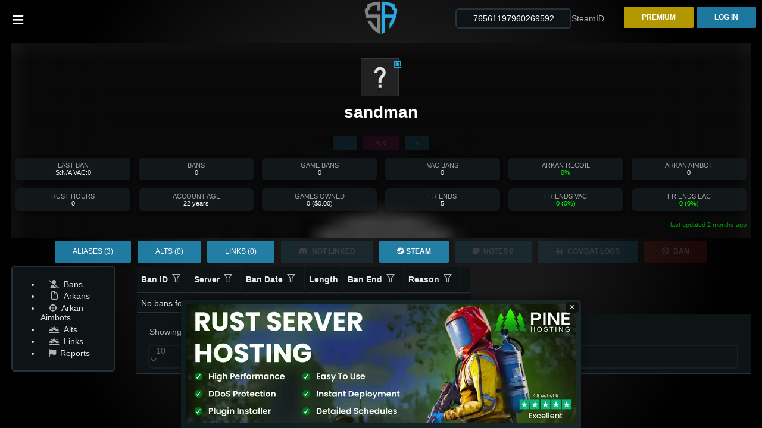

--- FILE ---
content_type: text/html; charset=utf-8
request_url: https://serverarmour.com/profile/76561197960269592
body_size: 22560
content:
<!DOCTYPE html><html lang="en" data-critters-container><head>
  <meta charset="utf-8">
  <title>Profile of sandman (76561197960269592) | Server Armour</title>
  <base href="/">
  <meta content="width=device-width, initial-scale=1" name="viewport">
  <link href="assets/images/favicon.png" rel="icon" type="image/x-icon">
  <style>
    app-root:empty:after {
      content: "Loading...";
      position: absolute;
      display: block;
      top: 50%;
      left: 50%;
      font-size: 30px;
      transform: translate(-50%, -50%);
    }
  </style>
  <link as="style" href="https://fonts.googleapis.com/css?family=Roboto:300,400,500&amp;display=swap" rel="preload">
  <link href="manifest.webmanifest" rel="manifest">
  <meta content="#1976d2" name="theme-color">
  <script async src="/assets/ace-builds/ace.js"></script>
<style>:root{font-family:-apple-system,BlinkMacSystemFont,Segoe UI,Roboto,Helvetica,Arial,sans-serif,"Apple Color Emoji","Segoe UI Emoji",Segoe UI Symbol;--font-family:-apple-system, BlinkMacSystemFont, "Segoe UI", Roboto, Helvetica, Arial, sans-serif, "Apple Color Emoji", "Segoe UI Emoji", "Segoe UI Symbol";--surface-a:#2a323d;--surface-b:#20262e;--surface-c:rgba(255, 255, 255, .04);--surface-d:#3f4b5b;--surface-e:#2a323d;--surface-f:#2a323d;--text-color:rgba(255, 255, 255, .87);--text-color-secondary:rgba(255, 255, 255, .6);--primary-color:#8dd0ff;--primary-color-text:#151515;--surface-0:#20262e;--surface-50:#363c43;--surface-100:#4d5158;--surface-200:#63676d;--surface-300:#797d82;--surface-400:#909397;--surface-500:#a6a8ab;--surface-600:#bcbec0;--surface-700:#d2d4d5;--surface-800:#e9e9ea;--surface-900:#ffffff;--gray-50:#e9e9ea;--gray-100:#d2d4d5;--gray-200:#bcbec0;--gray-300:#a6a8ab;--gray-400:#909397;--gray-500:#797d82;--gray-600:#63676d;--gray-700:#4d5158;--gray-800:#363c43;--gray-900:#20262e;--content-padding:1.25rem;--inline-spacing:.5rem;--border-radius:4px;--surface-ground:#20262e;--surface-section:#20262e;--surface-card:#2a323d;--surface-overlay:#2a323d;--surface-border:#3f4b5b;--surface-hover:rgba(255, 255, 255, .04);--maskbg:rgba(0, 0, 0, .4);--focus-ring:0 0 0 1px #e3f3fe;--highlight-bg:#8dd0ff;--highlight-text-color:#151515;color-scheme:dark}:root{--blue-50:#f3f8ff;--blue-100:#c5dcff;--blue-200:#97c1fe;--blue-300:#69a5fe;--blue-400:#3b8afd;--blue-500:#0d6efd;--blue-600:#0b5ed7;--blue-700:#094db1;--blue-800:#073d8b;--blue-900:#052c65;--green-50:#f4f9f6;--green-100:#c8e2d6;--green-200:#9ccbb5;--green-300:#70b595;--green-400:#459e74;--green-500:#198754;--green-600:#157347;--green-700:#125f3b;--green-800:#0e4a2e;--green-900:#0a3622;--yellow-50:#fffcf3;--yellow-100:#fff0c3;--yellow-200:#ffe494;--yellow-300:#ffd965;--yellow-400:#ffcd36;--yellow-500:#ffc107;--yellow-600:#d9a406;--yellow-700:#b38705;--yellow-800:#8c6a04;--yellow-900:#664d03;--cyan-50:#f3fcfe;--cyan-100:#c5f2fb;--cyan-200:#97e8f9;--cyan-300:#69def6;--cyan-400:#3bd4f3;--cyan-500:#0dcaf0;--cyan-600:#0baccc;--cyan-700:#098da8;--cyan-800:#076f84;--cyan-900:#055160;--pink-50:#fdf5f9;--pink-100:#f5cee1;--pink-200:#eda7ca;--pink-300:#e681b3;--pink-400:#de5a9b;--pink-500:#d63384;--pink-600:#b62b70;--pink-700:#96245c;--pink-800:#761c49;--pink-900:#561435;--indigo-50:#f7f3fe;--indigo-100:#dac6fc;--indigo-200:#bd98f9;--indigo-300:#a06bf7;--indigo-400:#833df4;--indigo-500:#6610f2;--indigo-600:#570ece;--indigo-700:#470ba9;--indigo-800:#380985;--indigo-900:#290661;--teal-50:#f4fcfa;--teal-100:#c9f2e6;--teal-200:#9fe8d2;--teal-300:#75debf;--teal-400:#4ad3ab;--teal-500:#20c997;--teal-600:#1bab80;--teal-700:#168d6a;--teal-800:#126f53;--teal-900:#0d503c;--orange-50:#fff9f3;--orange-100:#ffe0c7;--orange-200:#fec89a;--orange-300:#feaf6d;--orange-400:#fd9741;--orange-500:#fd7e14;--orange-600:#d76b11;--orange-700:#b1580e;--orange-800:#8b450b;--orange-900:#653208;--bluegray-50:#f8f9fb;--bluegray-100:#e0e4ea;--bluegray-200:#c7ced9;--bluegray-300:#aeb9c8;--bluegray-400:#95a3b8;--bluegray-500:#7c8ea7;--bluegray-600:#69798e;--bluegray-700:#576375;--bluegray-800:#444e5c;--bluegray-900:#323943;--purple-50:#f8f6fc;--purple-100:#dcd2f0;--purple-200:#c1aee4;--purple-300:#a68ad9;--purple-400:#8a66cd;--purple-500:#6f42c1;--purple-600:#5e38a4;--purple-700:#4e2e87;--purple-800:#3d246a;--purple-900:#2c1a4d;--red-50:#fdf5f6;--red-100:#f7cfd2;--red-200:#f0a8af;--red-300:#e9828c;--red-400:#e35b68;--red-500:#dc3545;--red-600:#bb2d3b;--red-700:#9a2530;--red-800:#791d26;--red-900:#58151c;--primary-50:#f9fdff;--primary-100:#e4f4ff;--primary-200:#ceebff;--primary-300:#b8e2ff;--primary-400:#a3d9ff;--primary-500:#8dd0ff;--primary-600:#78b1d9;--primary-700:#6392b3;--primary-800:#4e728c;--primary-900:#385366}@layer primeng{*{box-sizing:border-box}}@layer primeng{}:root{--fa-style-family-classic:"Font Awesome 6 Free";--fa-font-solid:normal 900 1em/1 "Font Awesome 6 Free"}@font-face{font-family:"Font Awesome 6 Free";font-style:normal;font-weight:900;font-display:block;src:url(fa-solid-900.woff2) format("woff2"),url(fa-solid-900.ttf) format("truetype")}:root{--fa-style-family-brands:"Font Awesome 6 Brands";--fa-font-brands:normal 400 1em/1 "Font Awesome 6 Brands"}@font-face{font-family:"Font Awesome 6 Brands";font-style:normal;font-weight:400;font-display:block;src:url(fa-brands-400.woff2) format("woff2"),url(fa-brands-400.ttf) format("truetype")}@charset "UTF-8";:root{--animate-duration:1s;--animate-delay:1s;--animate-repeat:1}:root{--surface-a:#0e1315;--surface-b:#0e1315;--surface-c:rgba(158, 173, 230, .08);--surface-d:#263238;--surface-e:#0e1315;--surface-f:#0e1315;--text-color:#e6e6e6;--text-color-secondary:#b3b3b3;--primary-color:$primary-color;--primary-color-text:$primary-color-text;--font-family:Roboto, Helvetica, sans-serif;--surface-0:#0e1315;--surface-50:#262b2c;--surface-100:#3e4244;--surface-200:#565a5b;--surface-300:#6e7173;--surface-400:#87898a;--surface-500:#9fa1a1;--surface-600:#b7b8b9;--surface-700:#cfd0d0;--surface-800:#e7e7e8;--surface-900:#ffffff;--gray-50:#e7e7e8;--gray-100:#cfd0d0;--gray-200:#b7b8b9;--gray-300:#9fa1a1;--gray-400:#87898a;--gray-500:#6e7173;--gray-600:#565a5b;--gray-700:#3e4244;--gray-800:#262b2c;--gray-900:#0e1315;--content-padding:1rem;--inline-spacing:.5rem;--border-radius:6px;--surface-ground:#0e1315;--surface-section:#0e1315;--surface-card:rgba(22, 29, 33, .7);--surface-overlay:rgba(22, 29, 33, .7);--surface-border:rgba(38, 50, 56, .7);--surface-hover:rgba($primary-color, .08);--maskbg:rgba(0, 0, 0, .4);--focus-ring:0 0 0 1px #27aae1;--highlight-bg:rgba(158, 173, 230, .16);--highlight-text-color:#27aae1;color-scheme:dark}*{box-sizing:border-box}:root{--blue-50:#f6fbfd;--blue-100:#d6eaf5;--blue-200:#b5d9ed;--blue-300:#95c8e4;--blue-400:#74b7dc;--blue-500:#54a6d4;--blue-600:#478db4;--blue-700:#3b7494;--blue-800:#2e5b75;--blue-900:#224255;--green-50:#f9fbf4;--green-100:#e3eccc;--green-200:#cddca4;--green-300:#b7cd7c;--green-400:#a1bd54;--green-500:#8bae2c;--green-600:#769425;--green-700:#617a1f;--green-800:#4c6018;--green-900:#384612;--yellow-50:#fffdf4;--yellow-100:#fff4cc;--yellow-200:#ffeba3;--yellow-300:#ffe27b;--yellow-400:#ffd952;--yellow-500:#ffd02a;--yellow-600:#d9b124;--yellow-700:#b3921d;--yellow-800:#8c7217;--yellow-900:#665311;--cyan-50:#f5fafc;--cyan-100:#cfe9f3;--cyan-200:#a8d8e9;--cyan-300:#82c7df;--cyan-400:#5bb5d6;--cyan-500:#35a4cc;--cyan-600:#2d8bad;--cyan-700:#25738f;--cyan-800:#1d5a70;--cyan-900:#154252;--pink-50:#fdf6f8;--pink-100:#f5d6dd;--pink-200:#edb5c2;--pink-300:#e495a8;--pink-400:#dc748d;--pink-500:#d45472;--pink-600:#b44761;--pink-700:#943b50;--pink-800:#752e3f;--pink-900:#55222e;--indigo-50:#f6f8fd;--indigo-100:#d6ddf5;--indigo-200:#b5c2ed;--indigo-300:#95a8e4;--indigo-400:#748ddc;--indigo-500:#5472d4;--indigo-600:#4761b4;--indigo-700:#3b5094;--indigo-800:#2e3f75;--indigo-900:#222e55;--teal-50:#f5fcfa;--teal-100:#d1f0e8;--teal-200:#ace3d6;--teal-300:#88d7c4;--teal-400:#63cbb2;--teal-500:#3fbfa0;--teal-600:#36a288;--teal-700:#2c8670;--teal-800:#236958;--teal-900:#194c40;--orange-50:#fffaf4;--orange-100:#ffe5cc;--orange-200:#ffd0a3;--orange-300:#ffbb7b;--orange-400:#ffa752;--orange-500:#ff922a;--orange-600:#d97c24;--orange-700:#b3661d;--orange-800:#8c5017;--orange-900:#663a11;--bluegray-50:#f9fafb;--bluegray-100:#e1e5ea;--bluegray-200:#c9d0d9;--bluegray-300:#b1bbc8;--bluegray-400:#99a6b7;--bluegray-500:#8191a6;--bluegray-600:#6e7b8d;--bluegray-700:#5a6674;--bluegray-800:#47505b;--bluegray-900:#343a42;--purple-50:#f8f6fd;--purple-100:#ded6f5;--purple-200:#c4b5ed;--purple-300:#aa95e4;--purple-400:#9074dc;--purple-500:#7654d4;--purple-600:#6447b4;--purple-700:#533b94;--purple-800:#412e75;--purple-900:#2f2255;--red-50:#fff7f6;--red-100:#ffd8d2;--red-200:#ffb9af;--red-300:#ff9b8b;--red-400:#ff7c68;--red-500:#ff5d44;--red-600:#d94f3a;--red-700:#b34130;--red-800:#8c3325;--red-900:#66251b;--primary-50:#fafbfe;--primary-100:#e8ebf9;--primary-200:#d5dcf4;--primary-300:#c3ccf0;--primary-400:#b0bdeb;--primary-500:#27aae1;--primary-600:#8693c4;--primary-700:#6f79a1;--primary-800:#575f7f;--primary-900:#3f455c}html,body{font-size:14px;height:100%}body{--primary-color:#29394d;--primary-lighter-color:#3f729b;--primary-darker-color:#192434;margin:0;font-family:Gotham,Roboto,Helvetica Neue,sans-serif;background:#191919;background:radial-gradient(circle,#191919 38%,#000 80%);filter:progid:dximagetransform.microsoft.gradient(startColorstr="#191919",endColorstr="#000000",GradientType=1);color:#fff!important}@font-face{font-family:Gotham;src:url(Gotham-Light.otf) format("opentype")}html,body{height:100%}body{margin:0;font-family:Roboto,Helvetica Neue,sans-serif}</style><style>:root{font-family:-apple-system,BlinkMacSystemFont,Segoe UI,Roboto,Helvetica,Arial,sans-serif,"Apple Color Emoji","Segoe UI Emoji",Segoe UI Symbol;--font-family: -apple-system, BlinkMacSystemFont, "Segoe UI", Roboto, Helvetica, Arial, sans-serif, "Apple Color Emoji", "Segoe UI Emoji", "Segoe UI Symbol";--surface-a: #2a323d;--surface-b: #20262e;--surface-c: rgba(255, 255, 255, .04);--surface-d: #3f4b5b;--surface-e: #2a323d;--surface-f: #2a323d;--text-color: rgba(255, 255, 255, .87);--text-color-secondary: rgba(255, 255, 255, .6);--primary-color: #8dd0ff;--primary-color-text: #151515;--surface-0: #20262e;--surface-50: #363c43;--surface-100: #4d5158;--surface-200: #63676d;--surface-300: #797d82;--surface-400: #909397;--surface-500: #a6a8ab;--surface-600: #bcbec0;--surface-700: #d2d4d5;--surface-800: #e9e9ea;--surface-900: #ffffff;--gray-50: #e9e9ea;--gray-100: #d2d4d5;--gray-200: #bcbec0;--gray-300: #a6a8ab;--gray-400: #909397;--gray-500: #797d82;--gray-600: #63676d;--gray-700: #4d5158;--gray-800: #363c43;--gray-900: #20262e;--content-padding: 1.25rem;--inline-spacing: .5rem;--border-radius: 4px;--surface-ground: #20262e;--surface-section: #20262e;--surface-card: #2a323d;--surface-overlay: #2a323d;--surface-border: #3f4b5b;--surface-hover: rgba(255, 255, 255, .04);--maskbg: rgba(0, 0, 0, .4);--focus-ring: 0 0 0 1px #e3f3fe;--highlight-bg: #8dd0ff;--highlight-text-color: #151515;color-scheme:dark}:root{--blue-50:#f3f8ff;--blue-100:#c5dcff;--blue-200:#97c1fe;--blue-300:#69a5fe;--blue-400:#3b8afd;--blue-500:#0d6efd;--blue-600:#0b5ed7;--blue-700:#094db1;--blue-800:#073d8b;--blue-900:#052c65;--green-50:#f4f9f6;--green-100:#c8e2d6;--green-200:#9ccbb5;--green-300:#70b595;--green-400:#459e74;--green-500:#198754;--green-600:#157347;--green-700:#125f3b;--green-800:#0e4a2e;--green-900:#0a3622;--yellow-50:#fffcf3;--yellow-100:#fff0c3;--yellow-200:#ffe494;--yellow-300:#ffd965;--yellow-400:#ffcd36;--yellow-500:#ffc107;--yellow-600:#d9a406;--yellow-700:#b38705;--yellow-800:#8c6a04;--yellow-900:#664d03;--cyan-50:#f3fcfe;--cyan-100:#c5f2fb;--cyan-200:#97e8f9;--cyan-300:#69def6;--cyan-400:#3bd4f3;--cyan-500:#0dcaf0;--cyan-600:#0baccc;--cyan-700:#098da8;--cyan-800:#076f84;--cyan-900:#055160;--pink-50:#fdf5f9;--pink-100:#f5cee1;--pink-200:#eda7ca;--pink-300:#e681b3;--pink-400:#de5a9b;--pink-500:#d63384;--pink-600:#b62b70;--pink-700:#96245c;--pink-800:#761c49;--pink-900:#561435;--indigo-50:#f7f3fe;--indigo-100:#dac6fc;--indigo-200:#bd98f9;--indigo-300:#a06bf7;--indigo-400:#833df4;--indigo-500:#6610f2;--indigo-600:#570ece;--indigo-700:#470ba9;--indigo-800:#380985;--indigo-900:#290661;--teal-50:#f4fcfa;--teal-100:#c9f2e6;--teal-200:#9fe8d2;--teal-300:#75debf;--teal-400:#4ad3ab;--teal-500:#20c997;--teal-600:#1bab80;--teal-700:#168d6a;--teal-800:#126f53;--teal-900:#0d503c;--orange-50:#fff9f3;--orange-100:#ffe0c7;--orange-200:#fec89a;--orange-300:#feaf6d;--orange-400:#fd9741;--orange-500:#fd7e14;--orange-600:#d76b11;--orange-700:#b1580e;--orange-800:#8b450b;--orange-900:#653208;--bluegray-50:#f8f9fb;--bluegray-100:#e0e4ea;--bluegray-200:#c7ced9;--bluegray-300:#aeb9c8;--bluegray-400:#95a3b8;--bluegray-500:#7c8ea7;--bluegray-600:#69798e;--bluegray-700:#576375;--bluegray-800:#444e5c;--bluegray-900:#323943;--purple-50:#f8f6fc;--purple-100:#dcd2f0;--purple-200:#c1aee4;--purple-300:#a68ad9;--purple-400:#8a66cd;--purple-500:#6f42c1;--purple-600:#5e38a4;--purple-700:#4e2e87;--purple-800:#3d246a;--purple-900:#2c1a4d;--red-50:#fdf5f6;--red-100:#f7cfd2;--red-200:#f0a8af;--red-300:#e9828c;--red-400:#e35b68;--red-500:#dc3545;--red-600:#bb2d3b;--red-700:#9a2530;--red-800:#791d26;--red-900:#58151c;--primary-50:#f9fdff;--primary-100:#e4f4ff;--primary-200:#ceebff;--primary-300:#b8e2ff;--primary-400:#a3d9ff;--primary-500:#8dd0ff;--primary-600:#78b1d9;--primary-700:#6392b3;--primary-800:#4e728c;--primary-900:#385366}@layer primeng{*{box-sizing:border-box}.p-component{font-family:var(--font-family);font-feature-settings:var(--font-feature-settings, normal);font-size:1rem;font-weight:400}.p-disabled,.p-component:disabled{opacity:.65}.pi{font-size:1rem}.p-icon{width:1rem;height:1rem}.p-link{font-family:var(--font-family);font-feature-settings:var(--font-feature-settings, normal);font-size:1rem;border-radius:4px}.p-link:focus-visible{outline:0 none;outline-offset:0;box-shadow:0 0 0 1px #e3f3fe}.p-dropdown{background:#20262e;border:1px solid #3f4b5b;transition:background-color .15s,border-color .15s,box-shadow .15s;border-radius:4px}.p-dropdown .p-dropdown-label{background:transparent;border:0 none}.p-dropdown .p-dropdown-label:focus,.p-dropdown .p-dropdown-label:enabled:focus{outline:0 none;box-shadow:none}.p-dropdown .p-dropdown-trigger{background:transparent;color:#fff9;width:2.357rem;border-top-right-radius:4px;border-bottom-right-radius:4px}.p-inputtext{font-family:var(--font-family);font-feature-settings:var(--font-feature-settings, normal);font-size:1rem;color:#ffffffde;background:#20262e;padding:.5rem .75rem;border:1px solid #3f4b5b;transition:background-color .15s,border-color .15s,box-shadow .15s;appearance:none;border-radius:4px}.p-inputtext:enabled:hover{border-color:#3f4b5b}.p-inputtext:enabled:focus{outline:0 none;outline-offset:0;box-shadow:0 0 0 1px #e3f3fe;border-color:#8dd0ff}.p-float-label>label{left:.75rem;color:#fff9;transition-duration:.15s}.p-button{color:#151515;background:#8dd0ff;border:1px solid #8dd0ff;padding:.5rem .75rem;font-size:1rem;transition:background-color .15s,border-color .15s,box-shadow .15s;border-radius:4px;outline-color:transparent}.p-button:not(:disabled):hover{background:#56bdff;color:#151515;border-color:#56bdff}.p-button:not(:disabled):active{background:#1dadff;color:#151515;border-color:#1dadff}.p-button:focus-visible{outline:0 none;outline-offset:0;box-shadow:0 0 0 1px #e3f3fe}.p-button .p-button-label{transition-duration:.15s}.p-button .p-button-icon-left{margin-right:.5rem}.p-button.p-button-icon-only{width:2.357rem;padding:.5rem 0}.p-datatable .p-paginator-bottom{border-width:1px 0 0 0;border-radius:0}.p-datatable .p-datatable-thead>tr>th{text-align:left;padding:1rem;border:1px solid #3f4b5b;border-width:1px 0 2px 0;font-weight:600;color:#ffffffde;background:#2a323d;transition:box-shadow .15s}.p-datatable .p-sortable-column:not(.p-highlight):hover{background:#ffffff0a;color:#ffffffde}.p-datatable .p-sortable-column:focus-visible{box-shadow:inset 0 0 0 .15rem #e3f3fe;outline:0 none}.p-datatable .p-datatable-tbody>tr{background:#2a323d;color:#ffffffde;transition:box-shadow .15s}.p-datatable .p-datatable-tbody>tr>td{text-align:left;border:1px solid #3f4b5b;border-width:1px 0 0 0;padding:1rem}.p-datatable .p-datatable-tbody>tr:focus-visible{outline:.15rem solid #e3f3fe;outline-offset:-.15rem}.p-datatable.p-datatable-sm .p-datatable-thead>tr>th{padding:.5rem}.p-datatable.p-datatable-sm .p-datatable-tbody>tr>td{padding:.5rem}.p-column-filter-menu-button{width:2rem;height:2rem;color:#fff9;border:0 none;background:transparent;border-radius:50%;transition:color .15s,box-shadow .15s}.p-column-filter-menu-button:hover{color:#ffffffde;border-color:transparent;background:transparent}.p-column-filter-menu-button:focus-visible{outline:0 none;outline-offset:0;box-shadow:0 0 0 1px #e3f3fe}.p-paginator{background:#2a323d;color:#8dd0ff;border:solid #3f4b5b;border-width:0;padding:.75rem;border-radius:4px}.p-paginator .p-paginator-first,.p-paginator .p-paginator-prev,.p-paginator .p-paginator-next,.p-paginator .p-paginator-last{background-color:transparent;border:1px solid #3f4b5b;color:#8dd0ff;min-width:2.357rem;height:2.357rem;margin:0 0 0 -1px;transition:box-shadow .15s;border-radius:0}.p-paginator .p-paginator-first{border-top-left-radius:0;border-bottom-left-radius:0}.p-paginator .p-paginator-last{border-top-right-radius:0;border-bottom-right-radius:0}.p-paginator .p-dropdown{margin-left:.5rem;margin-right:.5rem;height:2.357rem}.p-paginator .p-dropdown .p-dropdown-label{padding-right:0}.p-paginator .p-paginator-current{background-color:transparent;border:1px solid #3f4b5b;color:#8dd0ff;min-width:2.357rem;height:2.357rem;margin:0 0 0 -1px;padding:0 .5rem}.p-menu{padding:.5rem 0;background:#2a323d;color:#ffffffde;border:1px solid #3f4b5b;border-radius:4px;width:12.5rem}.p-menu .p-menuitem>.p-menuitem-content{color:#ffffffde;transition:box-shadow .15s;border-radius:0}.p-menu .p-menuitem>.p-menuitem-content .p-menuitem-link{color:#ffffffde;padding:.75rem 1rem;-webkit-user-select:none;user-select:none}.p-menu .p-menuitem>.p-menuitem-content .p-menuitem-link .p-menuitem-text{color:#ffffffde}.p-menu .p-menuitem>.p-menuitem-content .p-menuitem-link .p-menuitem-icon{color:#fff9;margin-right:.5rem}.p-menu .p-menuitem:not(.p-highlight):not(.p-disabled)>.p-menuitem-content:hover{color:#ffffffde;background:#ffffff0a}.p-menu .p-menuitem:not(.p-highlight):not(.p-disabled)>.p-menuitem-content:hover .p-menuitem-link .p-menuitem-text{color:#ffffffde}.p-menu .p-menuitem:not(.p-highlight):not(.p-disabled)>.p-menuitem-content:hover .p-menuitem-link .p-menuitem-icon{color:#ffffffde}.p-toast{opacity:1}.p-avatar{background-color:#3f4b5b;border-radius:4px}.p-avatar.p-avatar-xl{width:4rem;height:4rem;font-size:2rem}.p-badge{background:#8dd0ff;color:#151515;font-size:.75rem;font-weight:700;min-width:1.5rem;height:1.5rem;line-height:1.5rem}}@layer primeng{.p-component,.p-component *{box-sizing:border-box}.p-reset{margin:0;padding:0;border:0;outline:0;text-decoration:none;font-size:100%;list-style:none}.p-disabled,.p-disabled *{cursor:default!important;pointer-events:none}button{border-radius:0}.p-link{text-align:left;background-color:transparent;margin:0;padding:0;border:0;cursor:pointer;-webkit-user-select:none;user-select:none}.p-link:disabled{cursor:default}.p-icon-wrapper{display:inline-flex}.p-icon{display:inline-block}}@layer primeng{.p-badge{display:inline-block;border-radius:10px;text-align:center;padding:0 .5rem}.p-overlay-badge{position:relative}.p-overlay-badge .p-badge{position:absolute;top:0;right:0;transform:translate(50%,-50%);transform-origin:100% 0;margin:0}}@layer primeng{.p-button{margin:0;display:inline-flex;cursor:pointer;-webkit-user-select:none;user-select:none;align-items:center;vertical-align:bottom;text-align:center;overflow:hidden;position:relative}.p-button-label{flex:1 1 auto}.p-button:disabled{cursor:default;pointer-events:none}.p-button-icon-only{justify-content:center}.p-button-icon-only:after{content:"p";visibility:hidden;clip:rect(0 0 0 0);width:0}.p-buttonset .p-button:focus,.p-buttonset p-button:focus .p-button{position:relative;z-index:1}.p-buttonset .p-button:not(:last-child),.p-buttonset .p-button:not(:last-child):hover,.p-buttonset p-button:not(:last-child) .p-button,.p-buttonset p-button:not(:last-child) .p-button:hover{border-right:0 none}.p-buttonset .p-button:not(:first-of-type):not(:last-of-type),.p-buttonset p-button:not(:first-of-type):not(:last-of-type) .p-button{border-radius:0}.p-buttonset .p-button:first-of-type:not(:only-of-type),.p-buttonset p-button:first-of-type:not(:only-of-type) .p-button{border-top-right-radius:0;border-bottom-right-radius:0}.p-buttonset .p-button:last-of-type:not(:only-of-type),.p-buttonset p-button:last-of-type:not(:only-of-type) .p-button{border-top-left-radius:0;border-bottom-left-radius:0}}@layer primeng{.p-inputtext{margin:0}.p-float-label{display:block;position:relative}.p-float-label label{position:absolute;pointer-events:none;top:50%;margin-top:-.5rem;transition-property:all;transition-timing-function:ease;line-height:1}.p-float-label input:focus~label,.p-float-label input.p-filled~label{top:-.75rem;font-size:12px}.p-float-label input::placeholder,.p-float-label .p-inputtext::placeholder{opacity:0;transition-property:all;transition-timing-function:ease}.p-float-label input:focus::placeholder,.p-float-label .p-inputtext:focus::placeholder{opacity:1;transition-property:all;transition-timing-function:ease}}@layer primeng{.p-ripple{overflow:hidden;position:relative}}.fas,.fab,.fa-solid,.fa-brands{-moz-osx-font-smoothing:grayscale;-webkit-font-smoothing:antialiased;display:var(--fa-display, inline-block);font-style:normal;font-variant:normal;line-height:1;text-rendering:auto}.fas:before,.fab:before,.fa-solid:before,.fa-brands:before{content:var(--fa)}.fas,.fa-solid{font-family:"Font Awesome 6 Free"}.fa-brands,.fab{font-family:"Font Awesome 6 Brands"}.fa-people-line{--fa: "\e534"}.fa-bars{--fa: "\f0c9"}.fa-flag{--fa: "\f024"}.fa-ban{--fa: "\f05e"}.fa-right-to-bracket{--fa: "\f2f6"}.fa-crown{--fa: "\f521"}.fa-user-slash{--fa: "\f506"}.fa-crosshairs{--fa: "\f05b"}.fa-minus{--fa: "\f068"}.fa-child-combatant{--fa: "\e4e0"}.fa-plus{--fa: "+"}.fa-note-sticky{--fa: "\f249"}:root{--fa-style-family-classic: "Font Awesome 6 Free";--fa-font-solid: normal 900 1em/1 "Font Awesome 6 Free"}@font-face{font-family:"Font Awesome 6 Free";font-style:normal;font-weight:900;font-display:block;src:url(fa-solid-900.woff2) format("woff2"),url(fa-solid-900.ttf) format("truetype")}.fas,.fa-solid{font-weight:900}/*!
 * Font Awesome Free 6.7.2 by @fontawesome - https://fontawesome.com
 * License - https://fontawesome.com/license/free (Icons: CC BY 4.0, Fonts: SIL OFL 1.1, Code: MIT License)
 * Copyright 2024 Fonticons, Inc.
 */:root{--fa-style-family-brands: "Font Awesome 6 Brands";--fa-font-brands: normal 400 1em/1 "Font Awesome 6 Brands"}@font-face{font-family:"Font Awesome 6 Brands";font-style:normal;font-weight:400;font-display:block;src:url(fa-brands-400.woff2) format("woff2"),url(fa-brands-400.ttf) format("truetype")}.fab,.fa-brands{font-weight:400}.fa-steam{--fa: "\f1b6"}.fa-discord{--fa: "\f392"}@charset "UTF-8";/*!
* animate.css - https://animate.style/
* Version - 4.1.1
* Licensed under the MIT license - http://opensource.org/licenses/MIT
*
* Copyright (c) 2020 Animate.css
*/:root{--animate-duration: 1s;--animate-delay: 1s;--animate-repeat: 1}.animate__animated{animation-duration:1s;animation-duration:var(--animate-duration);animation-fill-mode:both}@media print,(prefers-reduced-motion: reduce){.animate__animated{animation-duration:1ms!important;transition-duration:1ms!important;animation-iteration-count:1!important}}@keyframes flip{0%{transform:perspective(400px) scaleZ(1) translateZ(0) rotateY(-360deg);animation-timing-function:ease-out}40%{transform:perspective(400px) scaleZ(1) translateZ(150px) rotateY(-190deg);animation-timing-function:ease-out}50%{transform:perspective(400px) scaleZ(1) translateZ(150px) rotateY(-170deg);animation-timing-function:ease-in}80%{transform:perspective(400px) scale3d(.95,.95,.95) translateZ(0) rotateY(0);animation-timing-function:ease-in}to{transform:perspective(400px) scaleZ(1) translateZ(0) rotateY(0);animation-timing-function:ease-in}}.animate__animated.animate__flip{backface-visibility:visible;animation-name:flip}/*!
 * Agate by Taufik Nurrohman <https://github.com/tovic>
 * ----------------------------------------------------
 *
 * #ade5fc
 * #a2fca2
 * #c6b4f0
 * #d36363
 * #fcc28c
 * #fc9b9b
 * #ffa
 * #fff
 * #333
 * #62c8f3
 * #888
 *
 */@font-face{font-family:primeicons;font-display:block;src:url(primeicons.eot);src:url(primeicons.eot?#iefix) format("embedded-opentype"),url(primeicons.woff2) format("woff2"),url(primeicons.woff) format("woff"),url(primeicons.ttf) format("truetype"),url(primeicons.svg?#primeicons) format("svg");font-weight:400;font-style:normal}.grid{display:flex;flex-wrap:wrap;margin-right:-.5rem;margin-left:-.5rem;margin-top:-.5rem}.grid>[class*=col]{box-sizing:border-box}.col-4{flex:0 0 auto;padding:.5rem;width:33.3333%}.col-12{flex:0 0 auto;padding:.5rem;width:100%}@media screen and (min-width: 576px){.sm\:col-3{flex:0 0 auto;padding:.5rem;width:25%}.sm\:col-12{flex:0 0 auto;padding:.5rem;width:100%}}@media screen and (min-width: 768px){.md\:col-2{flex:0 0 auto;padding:.5rem;width:16.6667%}.md\:col-4{flex:0 0 auto;padding:.5rem;width:33.3333%}.md\:col-12{flex:0 0 auto;padding:.5rem;width:100%}}@media screen and (min-width: 992px){.lg\:col-2{flex:0 0 auto;padding:.5rem;width:16.6667%}.lg\:col-10{flex:0 0 auto;padding:.5rem;width:83.3333%}}.text-500{color:var(--surface-500)!important}.text-white{color:#fff!important}.surface-card{background-color:var(--surface-card)!important}.hidden{display:none!important}.block{display:block!important}.inline{display:inline!important}.flex{display:flex!important}@media screen and (min-width: 768px){.md\:inline-flex{display:inline-flex!important}}.text-center{text-align:center!important}.text-left{text-align:left!important}.text-right{text-align:right!important}.font-medium{font-weight:500!important}.font-bold{font-weight:700!important}.text-xs{font-size:.75rem!important}.text-2xl{font-size:1.5rem!important}.vertical-align-middle{vertical-align:middle!important}.justify-content-end{justify-content:flex-end!important}.justify-content-center{justify-content:center!important}.align-items-center{align-items:center!important}.flex-1{flex:1 1 0%!important}.flex-none{flex:none!important}.p-0{padding:0rem!important}.p-2{padding:.5rem!important}.pt-4{padding-top:1.5rem!important}.pr-2{padding-right:.5rem!important}.pr-3{padding-right:1rem!important}.pl-4{padding-left:1.5rem!important}.px-2{padding-left:.5rem!important;padding-right:.5rem!important}.py-2{padding-top:.5rem!important;padding-bottom:.5rem!important}.m-0{margin:0rem!important}.m-3{margin:1rem!important}.mr-1{margin-right:.25rem!important}.mb-0{margin-bottom:0rem!important}.mx-3{margin-left:1rem!important;margin-right:1rem!important}.mx-4{margin-left:1.5rem!important;margin-right:1.5rem!important}.shadow-2{box-shadow:0 4px 10px #00000008,0 0 2px #0000000f,0 2px 6px #0000001f!important}.border-round{border-radius:var(--border-radius)!important}.w-2rem{width:2rem!important}.h-full{height:100%!important}.cursor-pointer{cursor:pointer!important}@keyframes flip{0%{transform:perspective(2000px) rotateX(-100deg)}to{transform:perspective(2000px) rotateX(0)}}/*!
  Theme: GitHub
  Description: Light theme as seen on github.com
  Author: github.com
  Maintainer: @Hirse
  Updated: 2021-05-15

  Outdated base version: https://github.com/primer/github-syntax-light
  Current colors taken from GitHub's CSS
*/@font-face{font-family:primeicons;font-display:block;src:url(primeicons.eot);src:url(primeicons.eot?#iefix) format("embedded-opentype"),url(primeicons.woff2) format("woff2"),url(primeicons.woff) format("woff"),url(primeicons.ttf) format("truetype"),url(primeicons.svg?#primeicons) format("svg");font-weight:400;font-style:normal}.pi{font-family:primeicons;speak:none;font-style:normal;font-weight:400;font-variant:normal;text-transform:none;line-height:1;display:inline-block;-webkit-font-smoothing:antialiased;-moz-osx-font-smoothing:grayscale}.pi:before{--webkit-backface-visibility:hidden;backface-visibility:hidden}.pi-fw{width:1.28571429em;text-align:center}.pi-file:before{content:"\e958"}:root{--surface-a: #0e1315;--surface-b: #0e1315;--surface-c: rgba(158, 173, 230, .08);--surface-d: #263238;--surface-e: #0e1315;--surface-f: #0e1315;--text-color: #e6e6e6;--text-color-secondary: #b3b3b3;--primary-color: $primary-color;--primary-color-text: $primary-color-text;--font-family: Roboto, Helvetica, sans-serif;--surface-0: #0e1315;--surface-50: #262b2c;--surface-100: #3e4244;--surface-200: #565a5b;--surface-300: #6e7173;--surface-400: #87898a;--surface-500: #9fa1a1;--surface-600: #b7b8b9;--surface-700: #cfd0d0;--surface-800: #e7e7e8;--surface-900: #ffffff;--gray-50: #e7e7e8;--gray-100: #cfd0d0;--gray-200: #b7b8b9;--gray-300: #9fa1a1;--gray-400: #87898a;--gray-500: #6e7173;--gray-600: #565a5b;--gray-700: #3e4244;--gray-800: #262b2c;--gray-900: #0e1315;--content-padding: 1rem;--inline-spacing: .5rem;--border-radius: 6px;--surface-ground: #0e1315;--surface-section: #0e1315;--surface-card: rgba(22, 29, 33, .7);--surface-overlay: rgba(22, 29, 33, .7);--surface-border: rgba(38, 50, 56, .7);--surface-hover: rgba($primary-color, .08);--maskbg: rgba(0, 0, 0, .4);--focus-ring: 0 0 0 1px #27aae1;--highlight-bg: rgba(158, 173, 230, .16);--highlight-text-color: #27aae1;color-scheme:dark}*{box-sizing:border-box}.p-component{font-family:Roboto,Helvetica,sans-serif;font-size:1rem;font-weight:400}.p-disabled,.p-component:disabled{opacity:.4}.pi{font-size:1rem}.p-icon{width:1rem;height:1rem}.p-link{font-size:1rem;font-family:Roboto,Helvetica,sans-serif;border-radius:6px}.p-link:focus{outline:0 none;outline-offset:0;box-shadow:0 0 0 1px #27aae1}:root{--blue-50: #f6fbfd;--blue-100: #d6eaf5;--blue-200: #b5d9ed;--blue-300: #95c8e4;--blue-400: #74b7dc;--blue-500: #54a6d4;--blue-600: #478db4;--blue-700: #3b7494;--blue-800: #2e5b75;--blue-900: #224255;--green-50: #f9fbf4;--green-100: #e3eccc;--green-200: #cddca4;--green-300: #b7cd7c;--green-400: #a1bd54;--green-500: #8bae2c;--green-600: #769425;--green-700: #617a1f;--green-800: #4c6018;--green-900: #384612;--yellow-50: #fffdf4;--yellow-100: #fff4cc;--yellow-200: #ffeba3;--yellow-300: #ffe27b;--yellow-400: #ffd952;--yellow-500: #ffd02a;--yellow-600: #d9b124;--yellow-700: #b3921d;--yellow-800: #8c7217;--yellow-900: #665311;--cyan-50: #f5fafc;--cyan-100: #cfe9f3;--cyan-200: #a8d8e9;--cyan-300: #82c7df;--cyan-400: #5bb5d6;--cyan-500: #35a4cc;--cyan-600: #2d8bad;--cyan-700: #25738f;--cyan-800: #1d5a70;--cyan-900: #154252;--pink-50: #fdf6f8;--pink-100: #f5d6dd;--pink-200: #edb5c2;--pink-300: #e495a8;--pink-400: #dc748d;--pink-500: #d45472;--pink-600: #b44761;--pink-700: #943b50;--pink-800: #752e3f;--pink-900: #55222e;--indigo-50: #f6f8fd;--indigo-100: #d6ddf5;--indigo-200: #b5c2ed;--indigo-300: #95a8e4;--indigo-400: #748ddc;--indigo-500: #5472d4;--indigo-600: #4761b4;--indigo-700: #3b5094;--indigo-800: #2e3f75;--indigo-900: #222e55;--teal-50: #f5fcfa;--teal-100: #d1f0e8;--teal-200: #ace3d6;--teal-300: #88d7c4;--teal-400: #63cbb2;--teal-500: #3fbfa0;--teal-600: #36a288;--teal-700: #2c8670;--teal-800: #236958;--teal-900: #194c40;--orange-50: #fffaf4;--orange-100: #ffe5cc;--orange-200: #ffd0a3;--orange-300: #ffbb7b;--orange-400: #ffa752;--orange-500: #ff922a;--orange-600: #d97c24;--orange-700: #b3661d;--orange-800: #8c5017;--orange-900: #663a11;--bluegray-50: #f9fafb;--bluegray-100: #e1e5ea;--bluegray-200: #c9d0d9;--bluegray-300: #b1bbc8;--bluegray-400: #99a6b7;--bluegray-500: #8191a6;--bluegray-600: #6e7b8d;--bluegray-700: #5a6674;--bluegray-800: #47505b;--bluegray-900: #343a42;--purple-50: #f8f6fd;--purple-100: #ded6f5;--purple-200: #c4b5ed;--purple-300: #aa95e4;--purple-400: #9074dc;--purple-500: #7654d4;--purple-600: #6447b4;--purple-700: #533b94;--purple-800: #412e75;--purple-900: #2f2255;--red-50: #fff7f6;--red-100: #ffd8d2;--red-200: #ffb9af;--red-300: #ff9b8b;--red-400: #ff7c68;--red-500: #ff5d44;--red-600: #d94f3a;--red-700: #b34130;--red-800: #8c3325;--red-900: #66251b;--primary-50: #fafbfe;--primary-100: #e8ebf9;--primary-200: #d5dcf4;--primary-300: #c3ccf0;--primary-400: #b0bdeb;--primary-500: #27aae1;--primary-600: #8693c4;--primary-700: #6f79a1;--primary-800: #575f7f;--primary-900: #3f455c}.p-dropdown{background:#0e1315;border:2px solid #263238;transition:background-color .3s,color .3s,border-color .3s,box-shadow .3s;border-radius:6px}.p-dropdown .p-dropdown-label{background:transparent;border:0 none}.p-dropdown .p-dropdown-label:enabled:focus{outline:0 none;box-shadow:none}.p-dropdown .p-dropdown-trigger{background:transparent;color:#b3b3b3;width:2.857rem;border-top-right-radius:6px;border-bottom-right-radius:6px}.p-inputtext{font-family:Roboto,Helvetica,sans-serif;font-size:1rem;color:#e6e6e6;background:#0e1315;padding:.5rem .75rem;border:2px solid #263238;transition:background-color .3s,color .3s,border-color .3s,box-shadow .3s;appearance:none;border-radius:6px}.p-inputtext:enabled:hover{border-color:#2d3e44}.p-inputtext:enabled:focus{outline:0 none;outline-offset:0;box-shadow:0 0 0 1px #27aae1;border-color:#27aae1}.p-float-label>label{left:.75rem;color:#b3b3b3;transition-duration:.3s}.p-button{color:#121212;background:#27aae1;border:2px solid #27aae1;padding:.5rem 1rem;font-size:1rem;transition:background-color .3s,color .3s,border-color .3s,box-shadow .3s;border-radius:6px}.p-button:enabled:hover{background:#8fa0e2;color:#121212;border-color:#8fa0e2}.p-button:enabled:active{background:#7f93de;color:#121212;border-color:#7f93de}.p-button:focus{outline:0 none;outline-offset:0;box-shadow:0 0 0 1px #27aae1}.p-button .p-button-label{transition-duration:.3s}.p-button .p-button-icon-left{margin-right:.5rem}.p-button.p-button-icon-only{width:2.857rem;padding:.5rem 0}.p-datatable .p-paginator-bottom{border-width:0 0 2px;border-radius:0}.p-datatable .p-datatable-thead>tr>th{text-align:left;padding:1rem;border:2px solid #263238;border-width:0 0 2px;font-weight:600;color:#e6e6e6;background:#0e1315;transition:box-shadow .3s}.p-datatable .p-sortable-column:not(.p-highlight):hover{background:#9eade614;color:#e6e6e6}.p-datatable .p-sortable-column:focus{box-shadow:inset 0 0 0 .15rem #27aae1;outline:0 none}.p-datatable .p-datatable-tbody>tr{background:#0e1315;color:#e6e6e6;transition:box-shadow .3s}.p-datatable .p-datatable-tbody>tr>td{text-align:left;border:2px solid #263238;border-width:0 0 2px;padding:1rem}.p-datatable .p-datatable-tbody>tr:focus{outline:.15rem solid #27aae1;outline-offset:.15rem}.p-datatable.p-datatable-sm .p-datatable-thead>tr>th{padding:.5rem}.p-datatable.p-datatable-sm .p-datatable-tbody>tr>td{padding:.5rem}.p-column-filter-menu-button{width:2rem;height:2rem;color:#b3b3b3;border:0 none;background:transparent;border-radius:50%;transition:background-color .3s,color .3s,box-shadow .3s}.p-column-filter-menu-button:hover{color:#e6e6e6;border-color:transparent;background:#9eade614}.p-column-filter-menu-button:focus{outline:0 none;outline-offset:0;box-shadow:0 0 0 1px #27aae1}.p-paginator{background:#0e1315;color:#b3b3b3;border:solid #263238;border-width:2px;padding:.5rem 1rem;border-radius:6px}.p-paginator .p-paginator-first,.p-paginator .p-paginator-prev,.p-paginator .p-paginator-next,.p-paginator .p-paginator-last{background-color:transparent;border:0 none;color:#b3b3b3;min-width:2.857rem;height:2.857rem;margin:.143rem;transition:box-shadow .3s;border-radius:6px}.p-paginator .p-paginator-first{border-top-left-radius:6px;border-bottom-left-radius:6px}.p-paginator .p-paginator-last{border-top-right-radius:6px;border-bottom-right-radius:6px}.p-paginator .p-dropdown{margin-left:.5rem;margin-right:.5rem;height:2.857rem}.p-paginator .p-dropdown .p-dropdown-label{padding-right:0}.p-paginator .p-paginator-current{background-color:transparent;border:0 none;color:#b3b3b3;min-width:2.857rem;height:2.857rem;margin:.143rem;padding:0 .5rem}.p-menu{padding:.5rem;background:#0e1315;color:#e6e6e6;border:2px solid #263238;border-radius:6px;width:12.5rem}.p-menu .p-menuitem-link{padding:.75rem 1rem;color:#e6e6e6;border-radius:6px;transition:box-shadow .3s;-webkit-user-select:none;user-select:none}.p-menu .p-menuitem-link .p-menuitem-text{color:#e6e6e6}.p-menu .p-menuitem-link .p-menuitem-icon{color:#b3b3b3;margin-right:.5rem}.p-menu .p-menuitem-link:not(.p-disabled):hover{background:#9eade614}.p-menu .p-menuitem-link:not(.p-disabled):hover .p-menuitem-text{color:#e6e6e6}.p-menu .p-menuitem-link:not(.p-disabled):hover .p-menuitem-icon{color:#e6e6e6}.p-menu .p-menuitem-link:focus{outline:0 none;outline-offset:0;box-shadow:inset 0 0 0 .15rem #27aae1}.p-menu .p-menuitem{margin:0 0 4px}.p-menu .p-menuitem:last-child{margin:0}.p-toast{opacity:.9}.p-avatar{background-color:#263238;border-radius:6px}.p-avatar.p-avatar-xl{width:4rem;height:4rem;font-size:2rem}.p-badge{background:#27aae1;color:#121212;font-size:.75rem;font-weight:700;min-width:1.5rem;height:1.5rem;line-height:1.5rem}.p-button .p-button-label{font-weight:600}.p-buttonset .p-button-label{font-weight:400}.p-inputtext:enabled:focus{box-shadow:none}/*!
 * # Semantic UI 2.4.2 - Flag
 * http://github.com/semantic-org/semantic-ui/
 *
 *
 * Released under the MIT license
 * http://opensource.org/licenses/MIT
 *
 */.container-fluid{margin:10px auto 0;max-width:97vw}html,body{font-size:14px;height:100%}body{--primary-color: #29394d;--primary-lighter-color: #3f729b;--primary-darker-color: #192434;margin:0;font-family:Gotham,Roboto,Helvetica Neue,sans-serif;background:#191919;background:radial-gradient(circle,#191919 38%,#000 80%);filter:progid:dximagetransform.microsoft.gradient(startColorstr="#191919",endColorstr="#000000",GradientType=1);color:#fff!important}@font-face{font-family:Gotham;src:url(Gotham-Light.otf) format("opentype")}@media (max-width: 580px){.hidden-xs-down{display:none!important}}@media (min-width: 581px){.hidden-sm-up{display:none!important}}.card-background{background-color:#212121!important}.card{background-color:unset}input[type=text]:focus:not([readonly]){border-bottom:1px solid #212121;box-shadow:0 1px #212121}.align-center-mid{display:flex;justify-content:center;align-items:center}a{text-decoration:none}html,body{height:100%}body{margin:0;font-family:Roboto,Helvetica Neue,sans-serif}.btn,.btn-sm,.btn-unique,.btn-danger,.btn-premium{background:#29aae2b3;box-shadow:0 2px 5px #00000029,0 2px 10px #0000001f;padding:.8rem 2.14rem;font-size:.85rem!important;transition:all .2s ease-in-out;margin:.375rem;border:0;border-radius:2px;cursor:pointer;text-transform:uppercase;white-space:normal;word-wrap:break-word;color:inherit}.btn-premium{background:#ffd700b3;color:#fff}.btn-danger{background:#e22929b3;color:#fff}.btn-unique{background:#880e4f!important;color:#fff}.btn-sm{font-size:.64rem!important;padding:.5rem 1.6rem!important;margin:.375rem;font-family:Roboto,sans-serif;border-radius:0}.p-paginator{border-radius:0}.bottom-banner{position:fixed;bottom:0;left:0;width:100%;display:flex;justify-content:center;z-index:1000;pointer-events:none;transition:transform .3s ease}.banner-content{background:linear-gradient(90deg,#0f1c1e,#1a2828);border-radius:6px 6px 0 0;padding:8px;pointer-events:all;position:relative;box-shadow:0 -2px 12px #0006}.banner-content img{height:auto;width:100%;max-width:800px;display:block;border-radius:4px}.banner-toggle{position:absolute;top:4px;right:4px;background:#111;color:#fff;border:none;padding:2px 6px;font-size:12px;cursor:pointer;border-radius:4px}
</style><link rel="stylesheet" href="styles.css" media="print" onload="this.media='all'"><noscript><link rel="stylesheet" href="styles.css" media="all"></noscript><style ng-app-id="serverarmour">li[_ngcontent-serverarmour-c920392191]{display:contents}  .navz{z-index:1030!important;border-bottom:#FFF solid 1px;height:63px}.fixed-top[_ngcontent-serverarmour-c920392191]{position:fixed;top:0;right:0;left:0;z-index:1005}.p-sidebar[_ngcontent-serverarmour-c920392191]{z-index:1101!important;margin-top:20px!important}  .card-header>a:hover{text-decoration:none!important}  li>a:hover{text-decoration:none!important}  .liactive{background-color:#ffab3d!important}  .sn-bg-1{background-image:unset!important}  .p-sidebar{border:0;margin:63px 0 0!important}  .p-sidebar-header{background-color:#181616!important}  #sidebar .p-tree{border:0!important;padding:0!important;background-color:#181616!important}  #sidebar-main .p-sidebar-content{background-color:#181616!important;padding:.5rem!important;margin:0!important}  .p-sidebar-footer{margin-bottom:63px;align-content:center;vertical-align:bottom;text-align:center;background-color:#181616!important}  .navbar-button-first{margin:11px 10px 11px 0!important}  .navbar-button{margin:11px 5px!important}  .btn-premium-icon{height:40.23px;width:40.23px}  .p-overlay-badge>span{top:7px!important;right:7px!important}#messages[_ngcontent-serverarmour-c920392191]   td[_ngcontent-serverarmour-c920392191]{white-space:pre}.search-container[_ngcontent-serverarmour-c920392191]{display:inline-block;max-width:300px;vertical-align:top;box-sizing:border-box}.search-container[_ngcontent-serverarmour-c920392191]   p-floatLabel[_ngcontent-serverarmour-c920392191]{margin:0}a[_ngcontent-serverarmour-c920392191]{color:unset}  .pine-host{width:100%;height:100%;border-radius:6px}  .p-treenode-content:has(.pine-host){background:linear-gradient(90deg,#04b3004d,#04b30000);border-radius:6px}</style><style ng-app-id="serverarmour">@layer primeng{.p-sidebar{position:fixed;transition:transform .3s;display:flex;flex-direction:column}.p-sidebar-content{position:relative;overflow-y:auto;flex-grow:1}.p-sidebar-header{display:flex;align-items:center}.p-sidebar-footer{margin-top:auto}.p-sidebar-icon{display:flex;align-items:center;justify-content:center;margin-left:auto}.p-sidebar-left{top:0;left:0;width:20rem;height:100%}.p-sidebar-right{top:0;right:0;width:20rem;height:100%}.p-sidebar-top{top:0;left:0;width:100%;height:10rem}.p-sidebar-bottom{bottom:0;left:0;width:100%;height:10rem}.p-sidebar-full{width:100%;height:100%;top:0;left:0;-webkit-transition:none;transition:none}.p-sidebar-left.p-sidebar-sm,.p-sidebar-right.p-sidebar-sm{width:20rem}.p-sidebar-left.p-sidebar-md,.p-sidebar-right.p-sidebar-md{width:40rem}.p-sidebar-left.p-sidebar-lg,.p-sidebar-right.p-sidebar-lg{width:60rem}.p-sidebar-top.p-sidebar-sm,.p-sidebar-bottom.p-sidebar-sm{height:10rem}.p-sidebar-top.p-sidebar-md,.p-sidebar-bottom.p-sidebar-md{height:20rem}.p-sidebar-top.p-sidebar-lg,.p-sidebar-bottom.p-sidebar-lg{height:30rem}@media screen and (max-width: 64em){.p-sidebar-left.p-sidebar-lg,.p-sidebar-left.p-sidebar-md,.p-sidebar-right.p-sidebar-lg,.p-sidebar-right.p-sidebar-md{width:20rem}}}
</style><style ng-app-id="serverarmour">@layer primeng{.p-toast{position:fixed;width:25rem}.p-toast-message{overflow:hidden}.p-toast-message-content{display:flex;align-items:flex-start}.p-toast-message-text{flex:1 1 auto}.p-toast-top-right{top:20px;right:20px}.p-toast-top-left{top:20px;left:20px}.p-toast-bottom-left{bottom:20px;left:20px}.p-toast-bottom-right{bottom:20px;right:20px}.p-toast-top-center{top:20px;left:50%;transform:translate(-50%)}.p-toast-bottom-center{bottom:20px;left:50%;transform:translate(-50%)}.p-toast-center{left:50%;top:50%;min-width:20vw;transform:translate(-50%,-50%)}.p-toast-icon-close{display:flex;align-items:center;justify-content:center;overflow:hidden;position:relative;flex:none}.p-toast-icon-close.p-link{cursor:pointer}}
</style><style ng-app-id="serverarmour">@layer primeng{.p-dialog-mask{position:fixed;top:0;left:0;width:100%;height:100%;display:flex;justify-content:center;align-items:center;pointer-events:none}.p-dialog-mask.p-component-overlay{pointer-events:auto}.p-dialog{display:flex;flex-direction:column;pointer-events:auto;max-height:90%;transform:scale(1);position:relative}.p-dialog-content{overflow-y:auto;flex-grow:1}.p-dialog-header{display:flex;align-items:center;justify-content:space-between;flex-shrink:0}.p-dialog-draggable .p-dialog-header{cursor:move}.p-dialog-footer{flex-shrink:0}.p-dialog .p-dialog-header-icons{display:flex;align-items:center}.p-dialog .p-dialog-header-icon{display:flex;align-items:center;justify-content:center;overflow:hidden;position:relative}.p-fluid .p-dialog-footer .p-button{width:auto}.p-dialog-top .p-dialog,.p-dialog-bottom .p-dialog,.p-dialog-left .p-dialog,.p-dialog-right .p-dialog,.p-dialog-top-left .p-dialog,.p-dialog-top-right .p-dialog,.p-dialog-bottom-left .p-dialog,.p-dialog-bottom-right .p-dialog{margin:.75rem;transform:translateZ(0)}.p-dialog-maximized{-webkit-transition:none;transition:none;transform:none;width:100vw!important;height:100vh!important;top:0!important;left:0!important;max-height:100%;height:100%}.p-dialog-maximized .p-dialog-content{flex-grow:1}.p-dialog-left{justify-content:flex-start}.p-dialog-right{justify-content:flex-end}.p-dialog-top{align-items:flex-start}.p-dialog-top-left{justify-content:flex-start;align-items:flex-start}.p-dialog-top-right{justify-content:flex-end;align-items:flex-start}.p-dialog-bottom{align-items:flex-end}.p-dialog-bottom-left{justify-content:flex-start;align-items:flex-end}.p-dialog-bottom-right{justify-content:flex-end;align-items:flex-end}.p-dialog .p-resizable-handle{position:absolute;font-size:.1px;display:block;cursor:se-resize;width:12px;height:12px;right:1px;bottom:1px}.p-confirm-dialog .p-dialog-content{display:flex;align-items:center}}
</style><meta name="site_name" property="og:site_name" content="Server Armour"><meta name="keywords" property="og:keywords" content="Steam Profile, VAC Bans, Game Bans, gamebans, vacbans, 76561197960269592, rust, sandman, sandman, sandman, , "><meta name="type" property="og:type" content="website"><meta property="twitter:description" content="sandman 76561197960269592
        Bans: 0
        Account Value: $0
        Game Bans: 0
        Arkan Recoil: 0%
        Vac Banned: ❌
        Game Banned: ❌
        Twitter Rust Ban: ❌"><meta property="og:image" content="https://avatars.steamstatic.com/fef49e7fa7e1997310d705b2a6158ff8dc1cdfeb_medium.jpg"><meta property="og:url" content="https://serverarmour.com/profile/76561197960269592"><meta property="og:description" content="sandman 76561197960269592
        Bans: 0
        Account Value: $0
        Game Bans: 0
        Arkan Recoil: 0%
        Vac Banned: ❌
        Game Banned: ❌
        Twitter Rust Ban: ❌"><meta name="description" content="sandman 76561197960269592
        Bans: 0
        Account Value: $0
        Game Bans: 0
        Arkan Recoil: 0%
        Vac Banned: ❌
        Game Banned: ❌
        Twitter Rust Ban: ❌"><meta name="robots" content="index, follow"><meta name="rel" content="canonical"><meta property="twitter:title" content="Server Armour: Search for a profile | Server Armour"><meta property="twitter:card" content="summary"><meta property="twitter:url" content="https://serverarmour.com"><meta charset="UTF-8"><style ng-app-id="serverarmour">.title[_ngcontent-serverarmour-c2711459273]{padding:15px;margin-left:30px}.about-me[_ngcontent-serverarmour-c2711459273]{margin:10px 0 30px}.avatar-container[_ngcontent-serverarmour-c2711459273]{margin-top:-50px}.avatar-size[_ngcontent-serverarmour-c2711459273]{height:100px!important;margin-left:30px!important}.fame[_ngcontent-serverarmour-c2711459273]{padding:0 30px}.chip-img[_ngcontent-serverarmour-c2711459273]{float:left;margin:0 8px 0 -12px;height:32px;width:32px;border-radius:50%}.tab-content-padding[_ngcontent-serverarmour-c2711459273]{padding:2rem 1rem 1rem}  .pagination .page-item .page-link{background-color:#29aae2}.overview-profile[_ngcontent-serverarmour-c2711459273]{padding-top:unset}  .p-message-wrapper{padding-top:.2rem!important;padding-bottom:.2rem!important}@media only screen and (max-width: 600px){.makegone[_ngcontent-serverarmour-c2711459273]{display:none}}.no-font-style[_ngcontent-serverarmour-c2711459273]{font-style:unset}  .selected-menu-item{background:#27aae16e!important}</style><meta property="og:image" content="undefined"><meta property="twitter:title" content="Find a player by steam64id | Server Armour"><meta property="twitter:url" content="https://serverarmour.com/profile"><meta charset="UTF-8"><meta property="og:image" content="undefined"><meta charset="UTF-8"><meta property="og:image" content="undefined"><meta charset="UTF-8"><meta property="og:image" content="undefined"><meta charset="UTF-8"><meta property="og:image" content="undefined"><meta charset="UTF-8"><meta property="og:image" content="undefined"><meta charset="UTF-8"><meta property="og:image" content="undefined"><meta charset="UTF-8"><meta property="og:image" content="undefined"><meta charset="UTF-8"><meta property="og:image" content="undefined"><meta charset="UTF-8"><meta property="og:image" content="undefined"><meta charset="UTF-8"><meta property="og:image" content="undefined"><meta charset="UTF-8"><meta property="og:image" content="undefined"><meta charset="UTF-8"><meta property="og:image" content="undefined"><meta charset="UTF-8"><meta property="og:image" content="undefined"><meta charset="UTF-8"><meta property="og:image" content="undefined"><meta charset="UTF-8"><meta property="og:image" content="undefined"><meta charset="UTF-8"><meta property="og:image" content="undefined"><meta charset="UTF-8"><meta property="og:image" content="undefined"><meta charset="UTF-8"><meta property="og:image" content="undefined"><meta charset="UTF-8"><meta property="og:image" content="undefined"><meta charset="UTF-8"><meta property="og:image" content="undefined"><meta charset="UTF-8"><meta property="og:image" content="undefined"><meta charset="UTF-8"><meta property="og:image" content="undefined"><meta charset="UTF-8"><meta property="og:image" content="undefined"><meta charset="UTF-8"><meta property="og:image" content="undefined"><meta charset="UTF-8"><meta property="og:image" content="undefined"><meta charset="UTF-8"><meta property="og:image" content="undefined"><meta charset="UTF-8"><meta name="title" property="og:title" content="Server Armour: Search for a profile | Server Armour"><style ng-app-id="serverarmour">.jumbo-bg[_ngcontent-serverarmour-c1460015267]{background-size:cover;object-fit:fill;background-blend-mode:overlay;padding:15px 0}  .no-padding{#width: 0 !important;padding:7px 0!important}</style><style ng-app-id="serverarmour">.chart-container[_ngcontent-serverarmour-c3221923957]{position:relative;overflow:hidden}.chart-background[_ngcontent-serverarmour-c3221923957]{position:absolute;inset:0;z-index:1;opacity:.2}.chart-background[_ngcontent-serverarmour-c3221923957]   canvas[_ngcontent-serverarmour-c3221923957]{width:100%!important;height:100%;object-fit:cover;display:block}.flex[_ngcontent-serverarmour-c3221923957], .span[_ngcontent-serverarmour-c3221923957], .div[_ngcontent-serverarmour-c3221923957]{position:relative;z-index:2}</style><style ng-app-id="serverarmour">@layer primeng{.p-overlaypanel{position:absolute;margin-top:10px;top:0;left:0}.p-overlaypanel-flipped{margin-top:0;margin-bottom:10px}.p-overlaypanel-close{display:flex;justify-content:center;align-items:center;overflow:hidden;position:relative}.p-overlaypanel:after,.p-overlaypanel:before{bottom:100%;left:calc(var(--overlayArrowLeft, 0) + 1.25rem);content:" ";height:0;width:0;position:absolute;pointer-events:none}.p-overlaypanel:after{border-width:8px;margin-left:-8px}.p-overlaypanel:before{border-width:10px;margin-left:-10px}.p-overlaypanel-shifted:after,.p-overlaypanel-shifted:before{left:auto;right:1.25em;margin-left:auto}.p-overlaypanel-flipped:after,.p-overlaypanel-flipped:before{bottom:auto;top:100%}.p-overlaypanel.p-overlaypanel-flipped:after{border-bottom-color:transparent}.p-overlaypanel.p-overlaypanel-flipped:before{border-bottom-color:transparent}}
</style><style ng-app-id="serverarmour">@layer primeng{.p-menu-overlay{position:absolute;top:0;left:0}.p-menu ul{margin:0;padding:0;list-style:none}.p-menu .p-submenu-header{align-items:center}.p-menu .p-menuitem-link{cursor:pointer;display:flex;align-items:center;text-decoration:none;overflow:hidden;position:relative}.p-menu .p-menuitem-text{line-height:1}}
</style><style ng-app-id="serverarmour">@layer primeng{.p-datatable{position:relative}.p-datatable>.p-datatable-wrapper{overflow:auto}.p-datatable-table{border-spacing:0px;width:100%}.p-datatable .p-sortable-column{cursor:pointer;-webkit-user-select:none;user-select:none}.p-datatable .p-sortable-column .p-column-title,.p-datatable .p-sortable-column .p-sortable-column-icon,.p-datatable .p-sortable-column .p-sortable-column-badge{vertical-align:middle}.p-datatable .p-sortable-column .p-icon-wrapper{display:inline}.p-datatable .p-sortable-column .p-sortable-column-badge{display:inline-flex;align-items:center;justify-content:center}.p-datatable-hoverable-rows .p-selectable-row{cursor:pointer}.p-datatable-scrollable>.p-datatable-wrapper{position:relative}.p-datatable-scrollable-table>.p-datatable-thead{position:sticky;top:0;z-index:2}.p-datatable-scrollable-table>.p-datatable-frozen-tbody{position:sticky;z-index:1}.p-datatable-scrollable-table>.p-datatable-tfoot{position:sticky;bottom:0;z-index:1}.p-datatable-scrollable .p-frozen-column{position:sticky;background:inherit;z-index:1}.p-datatable-scrollable th.p-frozen-column{z-index:1}.p-datatable-flex-scrollable{display:flex;flex-direction:column;height:100%}.p-datatable-flex-scrollable>.p-datatable-wrapper{display:flex;flex-direction:column;flex:1;height:100%}.p-datatable-scrollable-table>.p-datatable-tbody>.p-rowgroup-header{position:sticky;z-index:2}.p-datatable-resizable-table>.p-datatable-thead>tr>th,.p-datatable-resizable-table>.p-datatable-tfoot>tr>td,.p-datatable-resizable-table>.p-datatable-tbody>tr>td{overflow:hidden;white-space:nowrap}.p-datatable-resizable-table>.p-datatable-thead>tr>th.p-resizable-column:not(.p-frozen-column){background-clip:padding-box;position:relative}.p-datatable-resizable-table-fit>.p-datatable-thead>tr>th.p-resizable-column:last-child .p-column-resizer{display:none}.p-datatable .p-column-resizer{display:block;position:absolute!important;top:0;right:0;margin:0;width:.5rem;height:100%;padding:0;cursor:col-resize;border:1px solid transparent}.p-datatable .p-column-resizer-helper{width:1px;position:absolute;z-index:10;display:none}.p-datatable .p-row-editor-init,.p-datatable .p-row-editor-save,.p-datatable .p-row-editor-cancel,.p-datatable .p-row-toggler{display:inline-flex;align-items:center;justify-content:center;overflow:hidden;position:relative}.p-datatable-reorder-indicator-up,.p-datatable-reorder-indicator-down{position:absolute}.p-datatable-reorderablerow-handle,[pReorderableColumn]{cursor:move}.p-datatable .p-datatable-loading-overlay{position:absolute;display:flex;align-items:center;justify-content:center;z-index:3}.p-column-filter-row{display:flex;align-items:center;width:100%}.p-column-filter-menu{display:inline-flex}.p-column-filter-row p-columnfilterformelement{flex:1 1 auto;width:1%}.p-column-filter-menu-button,.p-column-filter-clear-button{display:inline-flex;justify-content:center;align-items:center;cursor:pointer;text-decoration:none;overflow:hidden;position:relative}.p-column-filter-overlay{position:absolute;top:0;left:0}.p-column-filter-row-items{margin:0;padding:0;list-style:none}.p-column-filter-row-item{cursor:pointer}.p-column-filter-add-button,.p-column-filter-remove-button{justify-content:center}.p-column-filter-add-button .p-button-label,.p-column-filter-remove-button .p-button-label{flex-grow:0}.p-column-filter-buttonbar{display:flex;align-items:center;justify-content:space-between}.p-column-filter-buttonbar .p-button{width:auto}.p-datatable-tbody>tr>td>.p-column-title{display:none}.p-datatable-scroller-spacer{display:flex}.p-datatable .p-scroller .p-scroller-loading{transform:none!important;min-height:0;position:sticky;top:0;left:0}}
</style><style ng-app-id="serverarmour">@layer primeng{.p-paginator{display:flex;align-items:center;justify-content:center;flex-wrap:wrap}.p-paginator-left-content{margin-right:auto}.p-paginator-right-content{margin-left:auto}.p-paginator-page,.p-paginator-next,.p-paginator-last,.p-paginator-first,.p-paginator-prev,.p-paginator-current{cursor:pointer;display:inline-flex;align-items:center;justify-content:center;line-height:1;-webkit-user-select:none;user-select:none;overflow:hidden;position:relative}.p-paginator-element:focus{z-index:1;position:relative}}
</style><style ng-app-id="serverarmour">@layer primeng{.p-dropdown{display:inline-flex;cursor:pointer;position:relative;-webkit-user-select:none;user-select:none}.p-dropdown-clear-icon{position:absolute;top:50%;margin-top:-.5rem}.p-dropdown-trigger{display:flex;align-items:center;justify-content:center;flex-shrink:0}.p-dropdown-label{display:block;white-space:nowrap;overflow:hidden;flex:1 1 auto;width:1%;text-overflow:ellipsis;cursor:pointer}.p-dropdown-label-empty{overflow:hidden;opacity:0}input.p-dropdown-label{cursor:default}.p-dropdown .p-dropdown-panel{min-width:100%}.p-dropdown-items-wrapper{overflow:auto}.p-dropdown-item{cursor:pointer;font-weight:400;white-space:nowrap;position:relative;overflow:hidden}.p-dropdown-item-group{cursor:auto}.p-dropdown-items{margin:0;padding:0;list-style-type:none}.p-dropdown-filter{width:100%}.p-dropdown-filter-container{position:relative}.p-dropdown-filter-icon{position:absolute;top:50%;margin-top:-.5rem}.p-fluid .p-dropdown{display:flex}.p-fluid .p-dropdown .p-dropdown-label{width:1%}.p-float-label .p-dropdown .p-placeholder{opacity:0}}
</style><style ng-app-id="serverarmour">@layer primeng{.p-overlay{position:absolute;top:0;left:0}.p-overlay-modal{display:flex;align-items:center;justify-content:center;position:fixed;top:0;left:0;width:100%;height:100%}.p-overlay-content{transform-origin:inherit}.p-overlay-modal>.p-overlay-content{z-index:1;width:90%}.p-overlay-top{align-items:flex-start}.p-overlay-top-start{align-items:flex-start;justify-content:flex-start}.p-overlay-top-end{align-items:flex-start;justify-content:flex-end}.p-overlay-bottom{align-items:flex-end}.p-overlay-bottom-start{align-items:flex-end;justify-content:flex-start}.p-overlay-bottom-end{align-items:flex-end;justify-content:flex-end}.p-overlay-left{justify-content:flex-start}.p-overlay-left-start{justify-content:flex-start;align-items:flex-start}.p-overlay-left-end{justify-content:flex-start;align-items:flex-end}.p-overlay-right{justify-content:flex-end}.p-overlay-right-start{justify-content:flex-end;align-items:flex-start}.p-overlay-right-end{justify-content:flex-end;align-items:flex-end}}
</style><meta property="og:image" content="undefined"><meta charset="UTF-8"><style ng-app-id="serverarmour">@layer primeng{.p-chip{display:inline-flex;align-items:center}.p-chip-text,.p-chip-icon.pi,.pi-chip-remove-icon.pi{line-height:1.5}.pi-chip-remove-icon{cursor:pointer}.p-chip img{border-radius:50%}}
</style><meta property="og:profile:username" content="sandman"><meta property="twitter:title" content="Profile of sandman (76561197960269592) | Server Armour"><meta property="twitter:url" content="https://serverarmour.com/profile/76561197960269592"><meta charset="UTF-8"><style ng-app-id="serverarmour">@layer primeng{.p-avatar{display:inline-flex;align-items:center;justify-content:center;width:2rem;height:2rem;font-size:1rem}.p-avatar.p-avatar-image{background-color:transparent}.p-avatar.p-avatar-circle{border-radius:50%;overflow:hidden}.p-avatar .p-avatar-icon{font-size:1rem}.p-avatar img{width:100%;height:100%}}
</style><script data-cfasync="false" nonce="bf254cbb-68b9-43fa-824d-5cd5aa0fb7d2">try{(function(w,d){!function(j,k,l,m){if(j.zaraz)console.error("zaraz is loaded twice");else{j[l]=j[l]||{};j[l].executed=[];j.zaraz={deferred:[],listeners:[]};j.zaraz._v="5874";j.zaraz._n="bf254cbb-68b9-43fa-824d-5cd5aa0fb7d2";j.zaraz.q=[];j.zaraz._f=function(n){return async function(){var o=Array.prototype.slice.call(arguments);j.zaraz.q.push({m:n,a:o})}};for(const p of["track","set","debug"])j.zaraz[p]=j.zaraz._f(p);j.zaraz.init=()=>{var q=k.getElementsByTagName(m)[0],r=k.createElement(m),s=k.getElementsByTagName("title")[0];s&&(j[l].t=k.getElementsByTagName("title")[0].text);j[l].x=Math.random();j[l].w=j.screen.width;j[l].h=j.screen.height;j[l].j=j.innerHeight;j[l].e=j.innerWidth;j[l].l=j.location.href;j[l].r=k.referrer;j[l].k=j.screen.colorDepth;j[l].n=k.characterSet;j[l].o=(new Date).getTimezoneOffset();if(j.dataLayer)for(const t of Object.entries(Object.entries(dataLayer).reduce((u,v)=>({...u[1],...v[1]}),{})))zaraz.set(t[0],t[1],{scope:"page"});j[l].q=[];for(;j.zaraz.q.length;){const w=j.zaraz.q.shift();j[l].q.push(w)}r.defer=!0;for(const x of[localStorage,sessionStorage])Object.keys(x||{}).filter(z=>z.startsWith("_zaraz_")).forEach(y=>{try{j[l]["z_"+y.slice(7)]=JSON.parse(x.getItem(y))}catch{j[l]["z_"+y.slice(7)]=x.getItem(y)}});r.referrerPolicy="origin";r.src="/cdn-cgi/zaraz/s.js?z="+btoa(encodeURIComponent(JSON.stringify(j[l])));q.parentNode.insertBefore(r,q)};["complete","interactive"].includes(k.readyState)?zaraz.init():j.addEventListener("DOMContentLoaded",zaraz.init)}}(w,d,"zarazData","script");window.zaraz._p=async d$=>new Promise(ea=>{if(d$){d$.e&&d$.e.forEach(eb=>{try{const ec=d.querySelector("script[nonce]"),ed=ec?.nonce||ec?.getAttribute("nonce"),ee=d.createElement("script");ed&&(ee.nonce=ed);ee.innerHTML=eb;ee.onload=()=>{d.head.removeChild(ee)};d.head.appendChild(ee)}catch(ef){console.error(`Error executing script: ${eb}\n`,ef)}});Promise.allSettled((d$.f||[]).map(eg=>fetch(eg[0],eg[1])))}ea()});zaraz._p({"e":["(function(w,d){})(window,document)"]});})(window,document)}catch(e){throw fetch("/cdn-cgi/zaraz/t"),e;};</script></head>
<body class="hidden-sn armour-skin mat-typography">
<app-root _nghost-serverarmour-c3424911732 ng-version="18.2.14" ng-server-context="ssr"><app-navbar _ngcontent-serverarmour-c3424911732 _nghost-serverarmour-c920392191><header _ngcontent-serverarmour-c920392191><p-sidebar _ngcontent-serverarmour-c920392191 id="sidebar-main" class="p-element ng-tns-c4029148367-0"><!----></p-sidebar><div _ngcontent-serverarmour-c920392191 class="flex card-container navz"><div _ngcontent-serverarmour-c920392191 class="flex-1 text-left"><div _ngcontent-serverarmour-c920392191 class="text-2xl pt-4 pl-4 cursor-pointer"><!----><a _ngcontent-serverarmour-c920392191 class="vertical-align-middle ng-star-inserted"><i _ngcontent-serverarmour-c920392191 class="fa-solid fa-bars h-full w-2rem animate__animated animate__flip"></i></a><!----></div></div><div _ngcontent-serverarmour-c920392191 class="flex-none text-white font-bold text-center mx-4"><a _ngcontent-serverarmour-c920392191 routerlink="/profile" href="/profile"><img _ngcontent-serverarmour-c920392191 alt="logo" height="60" width="60" loading="lazy" fetchpriority="auto" ng-img="true" src="https://serverarmour.com/cdn-cgi/imagedelivery/OUA2NmOWb3K_znmTNK1ogw/19fbd016-6512-4a15-88c8-b41d54587f00/w=90"></a></div><div _ngcontent-serverarmour-c920392191 class="flex-1 text-right"><div _ngcontent-serverarmour-c920392191 class="text-center align-center-mid pr-3 m-3 search-container"><p-floatlabel _ngcontent-serverarmour-c920392191 class="ng-star-inserted"><span class="p-float-label"><input _ngcontent-serverarmour-c920392191 aria-label="Search" id="steamId" pinputtext type="text" class="p-inputtext p-component p-element hidden md:inline-flex text-white text-center p-filled" value="76561197960269592"><label _ngcontent-serverarmour-c920392191 for="steamId" class="hidden md:inline-flex">SteamID</label></span></p-floatlabel><!----></div><!----><div _ngcontent-serverarmour-c920392191 class="inline ng-star-inserted"><p-button _ngcontent-serverarmour-c920392191 routerlink="/subscribe" href="/subscribe" styleclass="btn navbar-button btn-premium navbar-button hidden-xs-down" class="p-element" tabindex="0"><button pripple pautofocus class="p-ripple p-element p-button p-component btn navbar-button btn-premium hidden-xs-down" type="button" data-pc-name="button" data-pc-section="root"><!----><!----><!----><!----><!----><!----><span class="p-button-label ng-star-inserted" data-pc-section="label">Premium</span><!----><!----></button></p-button><p-button _ngcontent-serverarmour-c920392191 icon="fas fa-crown" routerlink="/subscribe" href="/subscribe" styleclass="btn-premium btn-premium-icon navbar-button hidden-sm-up" class="p-element" tabindex="0"><button pripple pautofocus class="p-ripple p-element p-button p-component p-button-icon-only btn-premium btn-premium-icon navbar-button hidden-sm-up" type="button" data-pc-name="button" data-pc-section="root"><!----><!----><span data-pc-section="icon" class="p-button-icon fas fa-crown ng-star-inserted"></span><!----><!----><!----><!----><!----><!----></button></p-button></div><!----><div _ngcontent-serverarmour-c920392191 class="inline ng-star-inserted"><p-button _ngcontent-serverarmour-c920392191 styleclass="btn navbar-button-first hidden-xs-down" class="p-element"><button pripple pautofocus class="p-ripple p-element p-button p-component btn navbar-button-first hidden-xs-down" type="button" data-pc-name="button" data-pc-section="root"><!----><!----><!----><!----><!----><!----><span class="p-button-label ng-star-inserted" data-pc-section="label">Log In</span><!----><!----></button></p-button><p-button _ngcontent-serverarmour-c920392191 icon="fas fa-right-to-bracket" styleclass="btn navbar-button-first hidden-sm-up  btn-premium-icon" class="p-element"><button pripple pautofocus class="p-ripple p-element p-button p-component p-button-icon-only btn navbar-button-first hidden-sm-up btn-premium-icon" type="button" data-pc-name="button" data-pc-section="root"><!----><!----><span data-pc-section="icon" class="p-button-icon fas fa-right-to-bracket ng-star-inserted"></span><!----><!----><!----><!----><!----><!----></button></p-button></div><!----><!----></div></div></header><p-toast _ngcontent-serverarmour-c920392191 key="language" position="bottom-center" class="p-element ng-tns-c1067615279-1"><div class="p-toast p-component ng-tns-c1067615279-1 p-toast-bottom-center"><!----></div></p-toast><p-toast _ngcontent-serverarmour-c920392191 key="confirm" position="bottom-center" class="p-element ng-tns-c1067615279-2"><div class="p-toast p-component ng-tns-c1067615279-2 p-toast-bottom-center"><!----></div></p-toast><p-toast _ngcontent-serverarmour-c920392191 key="license" styleclass="license-message" position="center" class="p-element ng-tns-c1067615279-3"><div class="p-toast p-component ng-tns-c1067615279-3 license-message p-toast-center"><!----></div></p-toast><p-dialog _ngcontent-serverarmour-c920392191 position="topright" class="p-element ng-tns-c1946505645-4"><!----></p-dialog></app-navbar><router-outlet _ngcontent-serverarmour-c3424911732></router-outlet><app-profile _nghost-serverarmour-c2711459273 class="ng-star-inserted"><p-toast _ngcontent-serverarmour-c2711459273 position="bottom-right" class="p-element ng-tns-c1067615279-5 ng-star-inserted"><div class="p-toast p-component ng-tns-c1067615279-5 p-toast-bottom-right"><!----></div></p-toast><p-toast _ngcontent-serverarmour-c2711459273 key="converting" position="bottom-right" class="p-element ng-tns-c1067615279-6 ng-star-inserted"><div class="p-toast p-component ng-tns-c1067615279-6 p-toast-bottom-right"><!----></div></p-toast><p-toast _ngcontent-serverarmour-c2711459273 key="risk" position="bottom-right" class="p-element ng-tns-c1067615279-7 ng-star-inserted"><div class="p-toast p-component ng-tns-c1067615279-7 p-toast-bottom-right"><!----></div></p-toast><main _ngcontent-serverarmour-c2711459273><div _ngcontent-serverarmour-c2711459273 class="container-fluid ng-star-inserted"><app-headertron _ngcontent-serverarmour-c2711459273 _nghost-serverarmour-c1460015267><div _ngcontent-serverarmour-c1460015267 class="jumbotron jumbotron-fluid card-background font-weight-bolder text-center jumbo-bg" style="background-image: url(https://avatars.steamstatic.com/fef49e7fa7e1997310d705b2a6158ff8dc1cdfeb_medium.jpg);"><div _ngcontent-serverarmour-c1460015267 class="container-fluid"><div _ngcontent-serverarmour-c1460015267 class="p-element avatar-container flex justify-content-center ng-star-inserted"><p-avatar _ngcontent-serverarmour-c1460015267 shape="circle" size="xlarge" class="p-element ng-star-inserted"><div data-pc-name="avatar" class="p-avatar p-component p-avatar-image p-avatar-circle p-avatar-xl"><img src="https://avatars.steamstatic.com/fef49e7fa7e1997310d705b2a6158ff8dc1cdfeb_medium.jpg" class="ng-star-inserted"><!----><!----><!----><!----><!----></div></p-avatar><!----><span _ngcontent-serverarmour-c1460015267 pbadge class="p-element p-overlay-badge ng-star-inserted"><span id="pn_id_91123_badge" class="p-badge p-component">11</span></span><!----><!----></div><!----><!----><h1 _ngcontent-serverarmour-c1460015267 class="display-6 text-uppercase"> sandman <!----></h1><span _ngcontent-serverarmour-c1460015267 aria-label="Karma button group" role="group" tooltipposition="top" class="p-element p-buttonset"><p-button _ngcontent-serverarmour-c1460015267 icon="fa-solid fa-minus" styleclass="btn btn-sm no-padding" tooltipposition="left" class="p-element p-disabled"><button pripple pautofocus class="p-ripple p-element p-button p-component p-button-icon-only btn btn-sm no-padding" disabled type="button" data-pc-name="button" data-pc-section="root"><!----><!----><span data-pc-section="icon" class="p-button-icon fa-solid fa-minus ng-star-inserted"></span><!----><!----><!----><!----><!----><!----></button></p-button><!----><p-button _ngcontent-serverarmour-c1460015267 styleclass="btn btn-sm btn-unique" class="p-element p-disabled"><button pripple pautofocus class="p-ripple p-element p-button p-component btn btn-sm btn-unique" disabled type="button" data-pc-name="button" data-pc-section="root"><!----><!----><!----><!----><!----><!----><span class="p-button-label ng-star-inserted" data-pc-section="label">k: 0</span><!----><!----></button></p-button><p-button _ngcontent-serverarmour-c1460015267 icon="fa-solid fa-plus" styleclass="btn btn-sm no-padding" tooltipposition="right" class="p-element p-disabled"><button pripple pautofocus class="p-ripple p-element p-button p-component p-button-icon-only btn btn-sm no-padding" disabled type="button" data-pc-name="button" data-pc-section="root"><!----><!----><span data-pc-section="icon" class="p-button-icon fa-solid fa-plus ng-star-inserted"></span><!----><!----><!----><!----><!----><!----></button></p-button><!----></span><!----><!----><div _ngcontent-serverarmour-c2711459273 class="px-2 py-2"><div _ngcontent-serverarmour-c2711459273 class="grid"><app-profile-info-badge _ngcontent-serverarmour-c2711459273 class="col-4 md:col-4 lg:col-2" _nghost-serverarmour-c3221923957><div _ngcontent-serverarmour-c3221923957 class="media black z-depth-1 rounded p-0"><div _ngcontent-serverarmour-c3221923957 class="surface-card shadow-2 p-2 border-round chart-container"><div _ngcontent-serverarmour-c3221923957 class="flex justify-content-center mb-0"><!----><div _ngcontent-serverarmour-c3221923957><span _ngcontent-serverarmour-c3221923957 class="block text-500 font-medium text-xs mb-0">LAST BAN</span><div _ngcontent-serverarmour-c3221923957 class="font-medium text-xs text-center ng-star-inserted">S:N/A
                    VAC:0</div><!----><!----></div></div><!----></div></div></app-profile-info-badge><app-profile-info-badge _ngcontent-serverarmour-c2711459273 class="col-4 md:col-4 lg:col-2" _nghost-serverarmour-c3221923957><div _ngcontent-serverarmour-c3221923957 class="media black z-depth-1 rounded p-0"><div _ngcontent-serverarmour-c3221923957 class="surface-card shadow-2 p-2 border-round chart-container"><div _ngcontent-serverarmour-c3221923957 class="flex justify-content-center mb-0"><!----><div _ngcontent-serverarmour-c3221923957><span _ngcontent-serverarmour-c3221923957 class="block text-500 font-medium text-xs mb-0">BANS</span><div _ngcontent-serverarmour-c3221923957 class="font-medium text-xs text-center ng-star-inserted">0</div><!----><!----></div></div><!----></div></div></app-profile-info-badge><app-profile-info-badge _ngcontent-serverarmour-c2711459273 class="col-4 md:col-4 lg:col-2" _nghost-serverarmour-c3221923957><div _ngcontent-serverarmour-c3221923957 class="media black z-depth-1 rounded p-0"><div _ngcontent-serverarmour-c3221923957 class="surface-card shadow-2 p-2 border-round chart-container"><div _ngcontent-serverarmour-c3221923957 class="flex justify-content-center mb-0"><!----><div _ngcontent-serverarmour-c3221923957><span _ngcontent-serverarmour-c3221923957 class="block text-500 font-medium text-xs mb-0">GAME BANS</span><div _ngcontent-serverarmour-c3221923957 class="font-medium text-xs text-center ng-star-inserted">0</div><!----><!----></div></div><!----></div></div></app-profile-info-badge><app-profile-info-badge _ngcontent-serverarmour-c2711459273 class="col-4 md:col-4 lg:col-2" _nghost-serverarmour-c3221923957><div _ngcontent-serverarmour-c3221923957 class="media black z-depth-1 rounded p-0"><div _ngcontent-serverarmour-c3221923957 class="surface-card shadow-2 p-2 border-round chart-container"><div _ngcontent-serverarmour-c3221923957 class="flex justify-content-center mb-0"><!----><div _ngcontent-serverarmour-c3221923957><span _ngcontent-serverarmour-c3221923957 class="block text-500 font-medium text-xs mb-0">VAC BANS</span><div _ngcontent-serverarmour-c3221923957 class="font-medium text-xs text-center ng-star-inserted">0</div><!----><!----></div></div><!----></div></div></app-profile-info-badge><app-profile-info-badge _ngcontent-serverarmour-c2711459273 class="col-4 md:col-4 lg:col-2" _nghost-serverarmour-c3221923957 style="color: #00FF00;"><div _ngcontent-serverarmour-c3221923957 class="media black z-depth-1 rounded p-0"><div _ngcontent-serverarmour-c3221923957 class="surface-card shadow-2 p-2 border-round chart-container"><div _ngcontent-serverarmour-c3221923957 class="flex justify-content-center mb-0"><!----><div _ngcontent-serverarmour-c3221923957><span _ngcontent-serverarmour-c3221923957 class="block text-500 font-medium text-xs mb-0">ARKAN RECOIL</span><div _ngcontent-serverarmour-c3221923957 class="font-medium text-xs text-center ng-star-inserted">0%</div><!----><!----></div></div><!----></div></div></app-profile-info-badge><app-profile-info-badge _ngcontent-serverarmour-c2711459273 class="col-4 md:col-4 lg:col-2" _nghost-serverarmour-c3221923957><div _ngcontent-serverarmour-c3221923957 class="media black z-depth-1 rounded p-0"><div _ngcontent-serverarmour-c3221923957 class="surface-card shadow-2 p-2 border-round chart-container"><div _ngcontent-serverarmour-c3221923957 class="flex justify-content-center mb-0"><!----><div _ngcontent-serverarmour-c3221923957><span _ngcontent-serverarmour-c3221923957 class="block text-500 font-medium text-xs mb-0">ARKAN AIMBOT</span><div _ngcontent-serverarmour-c3221923957 class="font-medium text-xs text-center ng-star-inserted">0</div><!----><!----></div></div><!----></div></div></app-profile-info-badge><app-profile-info-badge _ngcontent-serverarmour-c2711459273 class="col-4 md:col-4 lg:col-2" _nghost-serverarmour-c3221923957><div _ngcontent-serverarmour-c3221923957 class="media black z-depth-1 rounded p-0"><div _ngcontent-serverarmour-c3221923957 class="surface-card shadow-2 p-2 border-round chart-container"><div _ngcontent-serverarmour-c3221923957 class="flex justify-content-center mb-0"><!----><div _ngcontent-serverarmour-c3221923957><span _ngcontent-serverarmour-c3221923957 class="block text-500 font-medium text-xs mb-0">RUST HOURS</span><div _ngcontent-serverarmour-c3221923957 class="font-medium text-xs text-center ng-star-inserted">0</div><!----><!----></div></div><!----></div></div></app-profile-info-badge><app-profile-info-badge _ngcontent-serverarmour-c2711459273 class="col-4 md:col-4 lg:col-2" _nghost-serverarmour-c3221923957><div _ngcontent-serverarmour-c3221923957 class="media black z-depth-1 rounded p-0"><div _ngcontent-serverarmour-c3221923957 class="surface-card shadow-2 p-2 border-round chart-container"><div _ngcontent-serverarmour-c3221923957 class="flex justify-content-center mb-0"><!----><div _ngcontent-serverarmour-c3221923957><span _ngcontent-serverarmour-c3221923957 class="block text-500 font-medium text-xs mb-0">ACCOUNT AGE</span><div _ngcontent-serverarmour-c3221923957 class="font-medium text-xs text-center ng-star-inserted">22 years</div><!----><!----></div></div><!----></div></div></app-profile-info-badge><app-profile-info-badge _ngcontent-serverarmour-c2711459273 class="col-4 md:col-4 lg:col-2" _nghost-serverarmour-c3221923957><div _ngcontent-serverarmour-c3221923957 class="media black z-depth-1 rounded p-0"><div _ngcontent-serverarmour-c3221923957 class="surface-card shadow-2 p-2 border-round chart-container"><div _ngcontent-serverarmour-c3221923957 class="flex justify-content-center mb-0"><!----><div _ngcontent-serverarmour-c3221923957><span _ngcontent-serverarmour-c3221923957 class="block text-500 font-medium text-xs mb-0">GAMES OWNED</span><div _ngcontent-serverarmour-c3221923957 class="font-medium text-xs text-center ng-star-inserted">0 ($0.00)</div><!----><!----></div></div><!----></div></div></app-profile-info-badge><app-profile-info-badge _ngcontent-serverarmour-c2711459273 class="col-4 md:col-4 lg:col-2" _nghost-serverarmour-c3221923957><div _ngcontent-serverarmour-c3221923957 class="media black z-depth-1 rounded p-0"><div _ngcontent-serverarmour-c3221923957 class="surface-card shadow-2 p-2 border-round chart-container"><div _ngcontent-serverarmour-c3221923957 class="flex justify-content-center mb-0"><!----><div _ngcontent-serverarmour-c3221923957><span _ngcontent-serverarmour-c3221923957 class="block text-500 font-medium text-xs mb-0">FRIENDS</span><div _ngcontent-serverarmour-c3221923957 class="font-medium text-xs text-center ng-star-inserted">5</div><!----><!----></div></div><!----></div></div></app-profile-info-badge><app-profile-info-badge _ngcontent-serverarmour-c2711459273 class="col-4 md:col-4 lg:col-2" _nghost-serverarmour-c3221923957 style="color: #00FF00;"><div _ngcontent-serverarmour-c3221923957 class="media black z-depth-1 rounded p-0"><div _ngcontent-serverarmour-c3221923957 class="surface-card shadow-2 p-2 border-round chart-container"><div _ngcontent-serverarmour-c3221923957 class="flex justify-content-center mb-0"><!----><div _ngcontent-serverarmour-c3221923957><span _ngcontent-serverarmour-c3221923957 class="block text-500 font-medium text-xs mb-0">FRIENDS VAC</span><div _ngcontent-serverarmour-c3221923957 class="font-medium text-xs text-center ng-star-inserted">0 (0%)</div><!----><!----></div></div><!----></div></div></app-profile-info-badge><app-profile-info-badge _ngcontent-serverarmour-c2711459273 class="col-4 md:col-4 lg:col-2" _nghost-serverarmour-c3221923957 style="color: #00FF00;"><div _ngcontent-serverarmour-c3221923957 class="media black z-depth-1 rounded p-0"><div _ngcontent-serverarmour-c3221923957 class="surface-card shadow-2 p-2 border-round chart-container"><div _ngcontent-serverarmour-c3221923957 class="flex justify-content-center mb-0"><!----><div _ngcontent-serverarmour-c3221923957><span _ngcontent-serverarmour-c3221923957 class="block text-500 font-medium text-xs mb-0">FRIENDS EAC</span><div _ngcontent-serverarmour-c3221923957 class="font-medium text-xs text-center ng-star-inserted">0 (0%)</div><!----><!----></div></div><!----></div></div></app-profile-info-badge></div></div><div _ngcontent-serverarmour-c1460015267 class="justify-content-end text-right p-0 m-0 pr-2 ng-star-inserted"><span _ngcontent-serverarmour-c1460015267 class="text-xs" style="color: rgba(0,255,0,0.6);">last updated 2 months ago</span></div><!----><!----></div></div></app-headertron><div _ngcontent-serverarmour-c2711459273 class="mx-3 text-center"><p-button _ngcontent-serverarmour-c2711459273 styleclass="btn" class="p-element"><button pripple pautofocus class="p-ripple p-element p-button p-component btn" type="button" data-pc-name="button" data-pc-section="root"> Aliases (3) <!----><!----><!----><!----><!----><!----><!----><!----><!----><!----><!----></button></p-button><p-button _ngcontent-serverarmour-c2711459273 styleclass="btn" class="p-element"><button pripple pautofocus class="p-ripple p-element p-button p-component btn" type="button" data-pc-name="button" data-pc-section="root"> Alts (0) <!----><!----><!----><!----><!----><!----><!----><!----><!----><!----><!----></button></p-button><p-button _ngcontent-serverarmour-c2711459273 styleclass="btn" class="p-element"><button pripple pautofocus class="p-ripple p-element p-button p-component btn" type="button" data-pc-name="button" data-pc-section="root"> Links (0) <!----><!----><!----><!----><!----><!----><!----><!----><!----><!----><!----></button></p-button><!----><p-button _ngcontent-serverarmour-c2711459273 icon="fa-brands fa-discord" styleclass="btn" class="p-element p-disabled ng-star-inserted"><button pripple pautofocus class="p-ripple p-element p-button p-component btn" disabled type="button" data-pc-name="button" data-pc-section="root"><!----><!----><span data-pc-section="icon" class="p-button-icon p-button-icon-left fa-brands fa-discord ng-star-inserted"></span><!----><!----><!----><!----><span class="p-button-label ng-star-inserted" aria-hidden="false" data-pc-section="label">Not Linked</span><!----><!----></button></p-button><!----><!----><p-button _ngcontent-serverarmour-c2711459273 label="Steam" styleclass="btn text-white" class="p-element"><button pripple pautofocus class="p-ripple p-element p-button p-component btn text-white" type="button" data-pc-name="button" data-pc-section="root"><i _ngcontent-serverarmour-c2711459273 class="fab fa-steam text-1.5xl mr-1"></i><!----><!----><!----><!----><!----><!----><!----><span class="p-button-label ng-star-inserted" data-pc-section="label">Steam</span><!----><!----></button></p-button><!----><p-button _ngcontent-serverarmour-c2711459273 icon="fas fa-note-sticky" styleclass="btn" class="p-element p-disabled"><button pripple pautofocus class="p-ripple p-element p-button p-component btn" disabled type="button" data-pc-name="button" data-pc-section="root"><!----><!----><span data-pc-section="icon" class="p-button-icon p-button-icon-left fas fa-note-sticky ng-star-inserted"></span><!----><!----><!----><!----><span class="p-button-label ng-star-inserted" aria-hidden="false" data-pc-section="label">Notes 0</span><!----><!----></button></p-button><p-button _ngcontent-serverarmour-c2711459273 icon="fas fa-child-combatant" label="Combat Logs" styleclass="btn" class="p-element p-disabled"><button pripple pautofocus class="p-ripple p-element p-button p-component btn" disabled type="button" data-pc-name="button" data-pc-section="root"><!----><!----><span data-pc-section="icon" class="p-button-icon p-button-icon-left fas fa-child-combatant ng-star-inserted"></span><!----><!----><!----><!----><span class="p-button-label ng-star-inserted" aria-hidden="false" data-pc-section="label">Combat Logs</span><!----><!----></button></p-button><p-button _ngcontent-serverarmour-c2711459273 icon="fas fa-ban" label="Ban" styleclass="btn btn-danger" class="p-element p-disabled"><button pripple pautofocus class="p-ripple p-element p-button p-component btn btn-danger" disabled type="button" data-pc-name="button" data-pc-section="root"><!----><!----><span data-pc-section="icon" class="p-button-icon p-button-icon-left fas fa-ban ng-star-inserted"></span><!----><!----><!----><!----><span class="p-button-label ng-star-inserted" aria-hidden="false" data-pc-section="label">Ban</span><!----><!----></button></p-button></div><div _ngcontent-serverarmour-c2711459273 class="text-center" style="align-content: center; align-items: center; justify-content: center;"><p-overlaypanel _ngcontent-serverarmour-c2711459273 class="p-element ng-tns-c2421636214-8 ng-star-inserted"><!----></p-overlaypanel><p-overlaypanel _ngcontent-serverarmour-c2711459273 class="p-element ng-tns-c2421636214-9 ng-star-inserted"><!----></p-overlaypanel><p-overlaypanel _ngcontent-serverarmour-c2711459273 class="p-element ng-tns-c2421636214-10 ng-star-inserted"><!----></p-overlaypanel><p-overlaypanel _ngcontent-serverarmour-c2711459273 class="p-element ng-tns-c2421636214-11 ng-star-inserted"><!----></p-overlaypanel></div><div _ngcontent-serverarmour-c2711459273 class="grid ng-star-inserted"><div _ngcontent-serverarmour-c2711459273 class="col-4 sm:col-3 md:col-2 lg:col:2 ng-star-inserted"><p-menu _ngcontent-serverarmour-c2711459273 class="p-element ng-tns-c1854380517-12 ng-star-inserted"><div class="ng-trigger ng-trigger-overlayAnimation ng-tns-c1854380517-12 ng-animate-disabled p-menu p-component ng-star-inserted" data-pc-name="menu" id="76561197960269592"><!----><ul role="menu" class="p-menu-list p-reset ng-tns-c1854380517-12" id="76561197960269592_list" tabindex="0" data-pc-section="menu"><!----><!----><li ptooltip role="menuitem" class="p-element p-menuitem ng-tns-c1854380517-12 ng-star-inserted" data-pc-section="menuitem" aria-label="Bans" data-p-focused="false" data-p-disabled="false" aria-disabled="false" id="76561197960269592_0" style><div class="p-menuitem-content" data-pc-section="content"><a pripple class="p-ripple p-element p-menuitem-link ng-star-inserted" target="undefined" tabindex="-1" data-pc-section="action"><span class="p-menuitem-icon fa-solid fa-user-slash ng-star-inserted"></span><!----><span class="p-menuitem-text ng-star-inserted">Bans</span><!----><!----><!----><!----></a><!----><!----><!----><!----><!----><!----></div></li><!----><!----><!----><li ptooltip role="menuitem" class="p-element p-menuitem ng-tns-c1854380517-12 ng-star-inserted" data-pc-section="menuitem" aria-label="Arkans" data-p-focused="false" data-p-disabled="false" aria-disabled="false" id="76561197960269592_1" style><div class="p-menuitem-content" data-pc-section="content"><a pripple class="p-ripple p-element p-menuitem-link ng-star-inserted" target="undefined" tabindex="-1" data-pc-section="action"><span class="p-menuitem-icon pi pi-fw pi-file ng-star-inserted"></span><!----><span class="p-menuitem-text ng-star-inserted">Arkans</span><!----><!----><!----><!----></a><!----><!----><!----><!----><!----><!----></div></li><!----><!----><!----><li ptooltip role="menuitem" class="p-element p-menuitem ng-tns-c1854380517-12 ng-star-inserted" data-pc-section="menuitem" aria-label="Arkan Aimbots" data-p-focused="false" data-p-disabled="false" aria-disabled="false" id="76561197960269592_2" style><div class="p-menuitem-content" data-pc-section="content"><a pripple class="p-ripple p-element p-menuitem-link ng-star-inserted" target="undefined" tabindex="-1" data-pc-section="action"><span class="p-menuitem-icon fa-solid fa-crosshairs ng-star-inserted"></span><!----><span class="p-menuitem-text ng-star-inserted">Arkan Aimbots</span><!----><!----><!----><!----></a><!----><!----><!----><!----><!----><!----></div></li><!----><!----><!----><li ptooltip role="menuitem" class="p-element p-menuitem ng-tns-c1854380517-12 ng-star-inserted" data-pc-section="menuitem" aria-label="Alts" data-p-focused="false" data-p-disabled="false" aria-disabled="false" id="76561197960269592_3" style><div class="p-menuitem-content" data-pc-section="content"><a pripple class="p-ripple p-element p-menuitem-link ng-star-inserted" target="undefined" tabindex="-1" data-pc-section="action"><span class="p-menuitem-icon fa-solid fa-people-line ng-star-inserted"></span><!----><span class="p-menuitem-text ng-star-inserted">Alts</span><!----><!----><!----><!----></a><!----><!----><!----><!----><!----><!----></div></li><!----><!----><!----><li ptooltip role="menuitem" class="p-element p-menuitem ng-tns-c1854380517-12 ng-star-inserted" data-pc-section="menuitem" aria-label="Links" data-p-focused="false" data-p-disabled="false" aria-disabled="false" id="76561197960269592_4" style><div class="p-menuitem-content" data-pc-section="content"><a pripple class="p-ripple p-element p-menuitem-link ng-star-inserted" target="undefined" tabindex="-1" data-pc-section="action"><span class="p-menuitem-icon fa-solid fa-people-line ng-star-inserted"></span><!----><span class="p-menuitem-text ng-star-inserted">Links</span><!----><!----><!----><!----></a><!----><!----><!----><!----><!----><!----></div></li><!----><!----><!----><li ptooltip role="menuitem" class="p-element p-menuitem ng-tns-c1854380517-12 ng-star-inserted" data-pc-section="menuitem" aria-label="Reports" data-p-focused="false" data-p-disabled="false" aria-disabled="false" id="76561197960269592_5" style><div class="p-menuitem-content" data-pc-section="content"><a pripple class="p-ripple p-element p-menuitem-link ng-star-inserted" target="undefined" tabindex="-1" data-pc-section="action"><span class="p-menuitem-icon fa-solid fa-flag ng-star-inserted"></span><!----><span class="p-menuitem-text ng-star-inserted">Reports</span><!----><!----><!----><!----></a><!----><!----><!----><!----><!----><!----></div></li><!----><!----><!----><!----></ul><!----></div><!----></p-menu></div><!----><!----><div _ngcontent-serverarmour-c2711459273 class="col-12 sm:col-12 md:col-12 lg:col-10"><app-tab-bans _ngcontent-serverarmour-c2711459273 _nghost-serverarmour-c33932152 class="ng-star-inserted"><div _ngcontent-serverarmour-c33932152 class="card"><p-table _ngcontent-serverarmour-c33932152 styleclass="p-datatable-sm" currentpagereporttemplate="Showing {first} to {last} of {totalRecords} entries" datakey="banId" class="p-element"><div id="pn_id_91099" class="p-datatable-sm p-datatable p-component"><!----><!----><!----><div class="p-datatable-wrapper"><!----><table role="table" id="pn_id_91099-table" class="p-datatable-table ng-star-inserted"><!----><thead role="rowgroup" class="p-datatable-thead"><tr _ngcontent-serverarmour-c33932152 class="ng-star-inserted"><th _ngcontent-serverarmour-c33932152 psortablecolumn="banId" class="p-element p-sortable-column" tabindex="0" role="columnheader" aria-sort="none"><div _ngcontent-serverarmour-c33932152 class="flex align-items-center"> Ban ID <p-columnfilter _ngcontent-serverarmour-c33932152 display="menu" field="banId" type="numeric" class="p-element ng-tns-c943455223-13 ng-star-inserted"><div class="p-column-filter ng-tns-c943455223-13 p-column-filter-menu"><!----><button type="button" aria-haspopup="true" class="p-column-filter-menu-button p-link ng-tns-c943455223-13 ng-star-inserted" aria-label="Show Filter Menu" aria-expanded="false"><filtericon class="p-element p-icon-wrapper ng-tns-c943455223-13 ng-star-inserted"><svg width="14" height="14" viewBox="0 0 14 14" fill="none" xmlns="http://www.w3.org/2000/svg" class="p-icon pi-filter-icon"><g clip-path="url(#pn_id_91112)"><path d="M8.64708 14H5.35296C5.18981 13.9979 5.03395 13.9321 4.91858 13.8167C4.8032 13.7014 4.73745 13.5455 4.73531 13.3824V7L0.329431 0.98C0.259794 0.889466 0.217389 0.780968 0.20718 0.667208C0.19697 0.553448 0.219379 0.439133 0.271783 0.337647C0.324282 0.236453 0.403423 0.151519 0.500663 0.0920138C0.597903 0.0325088 0.709548 0.000692754 0.823548 0H13.1765C13.2905 0.000692754 13.4021 0.0325088 13.4994 0.0920138C13.5966 0.151519 13.6758 0.236453 13.7283 0.337647C13.7807 0.439133 13.8031 0.553448 13.7929 0.667208C13.7826 0.780968 13.7402 0.889466 13.6706 0.98L9.26472 7V13.3824C9.26259 13.5455 9.19683 13.7014 9.08146 13.8167C8.96609 13.9321 8.81022 13.9979 8.64708 14ZM5.97061 12.7647H8.02943V6.79412C8.02878 6.66289 8.07229 6.53527 8.15296 6.43177L11.9412 1.23529H2.05884L5.86355 6.43177C5.94422 6.53527 5.98773 6.66289 5.98708 6.79412L5.97061 12.7647Z" fill="currentColor"/></g><defs><clipPath id="url(#pn_id_91112)"><rect width="14" height="14" fill="white"/></clipPath></defs></svg></filtericon><!----><!----></button><!----><!----><!----></div></p-columnfilter></div></th><th _ngcontent-serverarmour-c33932152 psortablecolumn="serverName" class="p-element p-sortable-column" tabindex="0" role="columnheader" aria-sort="none"><div _ngcontent-serverarmour-c33932152 class="flex align-items-center"> Server <p-columnfilter _ngcontent-serverarmour-c33932152 display="menu" field="serverName" type="text" class="p-element ng-tns-c943455223-14 ng-star-inserted"><div class="p-column-filter ng-tns-c943455223-14 p-column-filter-menu"><!----><button type="button" aria-haspopup="true" class="p-column-filter-menu-button p-link ng-tns-c943455223-14 ng-star-inserted" aria-label="Show Filter Menu" aria-expanded="false"><filtericon class="p-element p-icon-wrapper ng-tns-c943455223-14 ng-star-inserted"><svg width="14" height="14" viewBox="0 0 14 14" fill="none" xmlns="http://www.w3.org/2000/svg" class="p-icon pi-filter-icon"><g clip-path="url(#pn_id_91113)"><path d="M8.64708 14H5.35296C5.18981 13.9979 5.03395 13.9321 4.91858 13.8167C4.8032 13.7014 4.73745 13.5455 4.73531 13.3824V7L0.329431 0.98C0.259794 0.889466 0.217389 0.780968 0.20718 0.667208C0.19697 0.553448 0.219379 0.439133 0.271783 0.337647C0.324282 0.236453 0.403423 0.151519 0.500663 0.0920138C0.597903 0.0325088 0.709548 0.000692754 0.823548 0H13.1765C13.2905 0.000692754 13.4021 0.0325088 13.4994 0.0920138C13.5966 0.151519 13.6758 0.236453 13.7283 0.337647C13.7807 0.439133 13.8031 0.553448 13.7929 0.667208C13.7826 0.780968 13.7402 0.889466 13.6706 0.98L9.26472 7V13.3824C9.26259 13.5455 9.19683 13.7014 9.08146 13.8167C8.96609 13.9321 8.81022 13.9979 8.64708 14ZM5.97061 12.7647H8.02943V6.79412C8.02878 6.66289 8.07229 6.53527 8.15296 6.43177L11.9412 1.23529H2.05884L5.86355 6.43177C5.94422 6.53527 5.98773 6.66289 5.98708 6.79412L5.97061 12.7647Z" fill="currentColor"/></g><defs><clipPath id="url(#pn_id_91113)"><rect width="14" height="14" fill="white"/></clipPath></defs></svg></filtericon><!----><!----></button><!----><!----><!----></div></p-columnfilter></div></th><th _ngcontent-serverarmour-c33932152 psortablecolumn="created" class="p-element p-sortable-column" tabindex="0" role="columnheader" aria-sort="none"><div _ngcontent-serverarmour-c33932152 class="flex align-items-center"> Ban Date <p-columnfilter _ngcontent-serverarmour-c33932152 display="menu" field="created" type="date" class="p-element ng-tns-c943455223-15 ng-star-inserted"><div class="p-column-filter ng-tns-c943455223-15 p-column-filter-menu"><!----><button type="button" aria-haspopup="true" class="p-column-filter-menu-button p-link ng-tns-c943455223-15 ng-star-inserted" aria-label="Show Filter Menu" aria-expanded="false"><filtericon class="p-element p-icon-wrapper ng-tns-c943455223-15 ng-star-inserted"><svg width="14" height="14" viewBox="0 0 14 14" fill="none" xmlns="http://www.w3.org/2000/svg" class="p-icon pi-filter-icon"><g clip-path="url(#pn_id_91114)"><path d="M8.64708 14H5.35296C5.18981 13.9979 5.03395 13.9321 4.91858 13.8167C4.8032 13.7014 4.73745 13.5455 4.73531 13.3824V7L0.329431 0.98C0.259794 0.889466 0.217389 0.780968 0.20718 0.667208C0.19697 0.553448 0.219379 0.439133 0.271783 0.337647C0.324282 0.236453 0.403423 0.151519 0.500663 0.0920138C0.597903 0.0325088 0.709548 0.000692754 0.823548 0H13.1765C13.2905 0.000692754 13.4021 0.0325088 13.4994 0.0920138C13.5966 0.151519 13.6758 0.236453 13.7283 0.337647C13.7807 0.439133 13.8031 0.553448 13.7929 0.667208C13.7826 0.780968 13.7402 0.889466 13.6706 0.98L9.26472 7V13.3824C9.26259 13.5455 9.19683 13.7014 9.08146 13.8167C8.96609 13.9321 8.81022 13.9979 8.64708 14ZM5.97061 12.7647H8.02943V6.79412C8.02878 6.66289 8.07229 6.53527 8.15296 6.43177L11.9412 1.23529H2.05884L5.86355 6.43177C5.94422 6.53527 5.98773 6.66289 5.98708 6.79412L5.97061 12.7647Z" fill="currentColor"/></g><defs><clipPath id="url(#pn_id_91114)"><rect width="14" height="14" fill="white"/></clipPath></defs></svg></filtericon><!----><!----></button><!----><!----><!----></div></p-columnfilter></div></th><th _ngcontent-serverarmour-c33932152 psortablecolumn class="p-element p-sortable-column" tabindex="0" role="columnheader" aria-sort="none"><div _ngcontent-serverarmour-c33932152 class="flex align-items-center"> Length </div></th><th _ngcontent-serverarmour-c33932152 psortablecolumn="banUntil" class="p-element p-sortable-column" tabindex="0" role="columnheader" aria-sort="none"><div _ngcontent-serverarmour-c33932152 class="flex align-items-center"> Ban End <p-columnfilter _ngcontent-serverarmour-c33932152 display="menu" field="banUntil" type="date" class="p-element ng-tns-c943455223-16 ng-star-inserted"><div class="p-column-filter ng-tns-c943455223-16 p-column-filter-menu"><!----><button type="button" aria-haspopup="true" class="p-column-filter-menu-button p-link ng-tns-c943455223-16 ng-star-inserted" aria-label="Show Filter Menu" aria-expanded="false"><filtericon class="p-element p-icon-wrapper ng-tns-c943455223-16 ng-star-inserted"><svg width="14" height="14" viewBox="0 0 14 14" fill="none" xmlns="http://www.w3.org/2000/svg" class="p-icon pi-filter-icon"><g clip-path="url(#pn_id_91115)"><path d="M8.64708 14H5.35296C5.18981 13.9979 5.03395 13.9321 4.91858 13.8167C4.8032 13.7014 4.73745 13.5455 4.73531 13.3824V7L0.329431 0.98C0.259794 0.889466 0.217389 0.780968 0.20718 0.667208C0.19697 0.553448 0.219379 0.439133 0.271783 0.337647C0.324282 0.236453 0.403423 0.151519 0.500663 0.0920138C0.597903 0.0325088 0.709548 0.000692754 0.823548 0H13.1765C13.2905 0.000692754 13.4021 0.0325088 13.4994 0.0920138C13.5966 0.151519 13.6758 0.236453 13.7283 0.337647C13.7807 0.439133 13.8031 0.553448 13.7929 0.667208C13.7826 0.780968 13.7402 0.889466 13.6706 0.98L9.26472 7V13.3824C9.26259 13.5455 9.19683 13.7014 9.08146 13.8167C8.96609 13.9321 8.81022 13.9979 8.64708 14ZM5.97061 12.7647H8.02943V6.79412C8.02878 6.66289 8.07229 6.53527 8.15296 6.43177L11.9412 1.23529H2.05884L5.86355 6.43177C5.94422 6.53527 5.98773 6.66289 5.98708 6.79412L5.97061 12.7647Z" fill="currentColor"/></g><defs><clipPath id="url(#pn_id_91115)"><rect width="14" height="14" fill="white"/></clipPath></defs></svg></filtericon><!----><!----></button><!----><!----><!----></div></p-columnfilter></div></th><th _ngcontent-serverarmour-c33932152 psortablecolumn="reason" class="p-element p-sortable-column" tabindex="0" role="columnheader" aria-sort="none"><div _ngcontent-serverarmour-c33932152 class="flex align-items-center"> Reason <p-columnfilter _ngcontent-serverarmour-c33932152 display="menu" field="reason" type="text" class="p-element ng-tns-c943455223-17 ng-star-inserted"><div class="p-column-filter ng-tns-c943455223-17 p-column-filter-menu"><!----><button type="button" aria-haspopup="true" class="p-column-filter-menu-button p-link ng-tns-c943455223-17 ng-star-inserted" aria-label="Show Filter Menu" aria-expanded="false"><filtericon class="p-element p-icon-wrapper ng-tns-c943455223-17 ng-star-inserted"><svg width="14" height="14" viewBox="0 0 14 14" fill="none" xmlns="http://www.w3.org/2000/svg" class="p-icon pi-filter-icon"><g clip-path="url(#pn_id_91116)"><path d="M8.64708 14H5.35296C5.18981 13.9979 5.03395 13.9321 4.91858 13.8167C4.8032 13.7014 4.73745 13.5455 4.73531 13.3824V7L0.329431 0.98C0.259794 0.889466 0.217389 0.780968 0.20718 0.667208C0.19697 0.553448 0.219379 0.439133 0.271783 0.337647C0.324282 0.236453 0.403423 0.151519 0.500663 0.0920138C0.597903 0.0325088 0.709548 0.000692754 0.823548 0H13.1765C13.2905 0.000692754 13.4021 0.0325088 13.4994 0.0920138C13.5966 0.151519 13.6758 0.236453 13.7283 0.337647C13.7807 0.439133 13.8031 0.553448 13.7929 0.667208C13.7826 0.780968 13.7402 0.889466 13.6706 0.98L9.26472 7V13.3824C9.26259 13.5455 9.19683 13.7014 9.08146 13.8167C8.96609 13.9321 8.81022 13.9979 8.64708 14ZM5.97061 12.7647H8.02943V6.79412C8.02878 6.66289 8.07229 6.53527 8.15296 6.43177L11.9412 1.23529H2.05884L5.86355 6.43177C5.94422 6.53527 5.98773 6.66289 5.98708 6.79412L5.97061 12.7647Z" fill="currentColor"/></g><defs><clipPath id="url(#pn_id_91116)"><rect width="14" height="14" fill="white"/></clipPath></defs></svg></filtericon><!----><!----></button><!----><!----><!----></div></p-columnfilter></div></th><th _ngcontent-serverarmour-c33932152></th></tr><!----></thead><!----><tbody role="rowgroup" class="p-element p-datatable-tbody"><!----><!----><!----><!----><!----><!----><tr _ngcontent-serverarmour-c33932152 class="ng-star-inserted"><td _ngcontent-serverarmour-c33932152 colspan="10">No bans found.</td></tr><!----><!----><!----></tbody><!----><!----></table><!----><!----><!----><!----></div><p-paginator class="p-element ng-star-inserted"><div data-pc-section="root" class="p-paginator-bottom p-paginator p-component ng-star-inserted"><!----><span class="p-paginator-current ng-star-inserted">Showing 0 to 0 of 0 entries</span><!----><button type="button" pripple class="p-ripple p-element p-paginator-first p-paginator-element p-link p-disabled ng-star-inserted" disabled aria-label="First Page"><angledoublelefticon class="p-element p-icon-wrapper ng-star-inserted"><svg width="14" height="14" viewBox="0 0 14 14" fill="none" xmlns="http://www.w3.org/2000/svg" class="p-icon p-paginator-icon" aria-hidden="true"><path fill-rule="evenodd" clip-rule="evenodd" d="M5.71602 11.164C5.80782 11.2021 5.9063 11.2215 6.00569 11.221C6.20216 11.2301 6.39427 11.1612 6.54025 11.0294C6.68191 10.8875 6.76148 10.6953 6.76148 10.4948C6.76148 10.2943 6.68191 10.1021 6.54025 9.96024L3.51441 6.9344L6.54025 3.90855C6.624 3.76126 6.65587 3.59011 6.63076 3.42254C6.60564 3.25498 6.525 3.10069 6.40175 2.98442C6.2785 2.86815 6.11978 2.79662 5.95104 2.7813C5.78229 2.76598 5.61329 2.80776 5.47112 2.89994L1.97123 6.39983C1.82957 6.54167 1.75 6.73393 1.75 6.9344C1.75 7.13486 1.82957 7.32712 1.97123 7.46896L5.47112 10.9991C5.54096 11.0698 5.62422 11.1259 5.71602 11.164ZM11.0488 10.9689C11.1775 11.1156 11.3585 11.2061 11.5531 11.221C11.7477 11.2061 11.9288 11.1156 12.0574 10.9689C12.1815 10.8302 12.25 10.6506 12.25 10.4645C12.25 10.2785 12.1815 10.0989 12.0574 9.96024L9.03158 6.93439L12.0574 3.90855C12.1248 3.76739 12.1468 3.60881 12.1204 3.45463C12.0939 3.30045 12.0203 3.15826 11.9097 3.04765C11.7991 2.93703 11.6569 2.86343 11.5027 2.83698C11.3486 2.81053 11.19 2.83252 11.0488 2.89994L7.51865 6.36957C7.37699 6.51141 7.29742 6.70367 7.29742 6.90414C7.29742 7.1046 7.37699 7.29686 7.51865 7.4387L11.0488 10.9689Z" fill="currentColor"/></svg></angledoublelefticon><!----><!----></button><!----><button type="button" pripple class="p-ripple p-element p-paginator-prev p-paginator-element p-link p-disabled" disabled aria-label="Previous Page"><anglelefticon class="p-element p-icon-wrapper ng-star-inserted"><svg width="14" height="14" viewBox="0 0 14 14" fill="none" xmlns="http://www.w3.org/2000/svg" class="p-icon p-paginator-icon" aria-hidden="true"><path d="M8.75 11.185C8.65146 11.1854 8.55381 11.1662 8.4628 11.1284C8.37179 11.0906 8.28924 11.0351 8.22 10.965L4.72 7.46496C4.57955 7.32433 4.50066 7.13371 4.50066 6.93496C4.50066 6.73621 4.57955 6.54558 4.72 6.40496L8.22 2.93496C8.36095 2.84357 8.52851 2.80215 8.69582 2.81733C8.86312 2.83252 9.02048 2.90344 9.14268 3.01872C9.26487 3.134 9.34483 3.28696 9.36973 3.4531C9.39463 3.61924 9.36303 3.78892 9.28 3.93496L6.28 6.93496L9.28 9.93496C9.42045 10.0756 9.49934 10.2662 9.49934 10.465C9.49934 10.6637 9.42045 10.8543 9.28 10.995C9.13526 11.1257 8.9448 11.1939 8.75 11.185Z" fill="currentColor"/></svg></anglelefticon><!----><!----></button><span class="p-paginator-pages ng-star-inserted"><!----></span><!----><!----><button type="button" pripple class="p-ripple p-element p-paginator-next p-paginator-element p-link p-disabled" disabled aria-label="Next Page"><anglerighticon class="p-element p-icon-wrapper ng-star-inserted"><svg width="14" height="14" viewBox="0 0 14 14" fill="none" xmlns="http://www.w3.org/2000/svg" class="p-icon p-paginator-icon" aria-hidden="true"><path d="M5.25 11.1728C5.14929 11.1694 5.05033 11.1455 4.9592 11.1025C4.86806 11.0595 4.78666 10.9984 4.72 10.9228C4.57955 10.7822 4.50066 10.5916 4.50066 10.3928C4.50066 10.1941 4.57955 10.0035 4.72 9.86283L7.72 6.86283L4.72 3.86283C4.66067 3.71882 4.64765 3.55991 4.68275 3.40816C4.71785 3.25642 4.79932 3.11936 4.91585 3.01602C5.03238 2.91268 5.17819 2.84819 5.33305 2.83149C5.4879 2.81479 5.64411 2.84671 5.78 2.92283L9.28 6.42283C9.42045 6.56346 9.49934 6.75408 9.49934 6.95283C9.49934 7.15158 9.42045 7.34221 9.28 7.48283L5.78 10.9228C5.71333 10.9984 5.63193 11.0595 5.5408 11.1025C5.44966 11.1455 5.35071 11.1694 5.25 11.1728Z" fill="currentColor"/></svg></anglerighticon><!----><!----></button><button type="button" pripple class="p-ripple p-element p-paginator-last p-paginator-element p-link p-disabled ng-star-inserted" disabled aria-label="Last Page"><angledoublerighticon class="p-element p-icon-wrapper ng-star-inserted"><svg width="14" height="14" viewBox="0 0 14 14" fill="none" xmlns="http://www.w3.org/2000/svg" class="p-icon p-paginator-icon" aria-hidden="true"><path fill-rule="evenodd" clip-rule="evenodd" d="M7.68757 11.1451C7.7791 11.1831 7.8773 11.2024 7.9764 11.2019C8.07769 11.1985 8.17721 11.1745 8.26886 11.1312C8.36052 11.088 8.44238 11.0265 8.50943 10.9505L12.0294 7.49085C12.1707 7.34942 12.25 7.15771 12.25 6.95782C12.25 6.75794 12.1707 6.56622 12.0294 6.42479L8.50943 2.90479C8.37014 2.82159 8.20774 2.78551 8.04633 2.80192C7.88491 2.81833 7.73309 2.88635 7.6134 2.99588C7.4937 3.10541 7.41252 3.25061 7.38189 3.40994C7.35126 3.56927 7.37282 3.73423 7.44337 3.88033L10.4605 6.89748L7.44337 9.91463C7.30212 10.0561 7.22278 10.2478 7.22278 10.4477C7.22278 10.6475 7.30212 10.8393 7.44337 10.9807C7.51301 11.0512 7.59603 11.1071 7.68757 11.1451ZM1.94207 10.9505C2.07037 11.0968 2.25089 11.1871 2.44493 11.2019C2.63898 11.1871 2.81949 11.0968 2.94779 10.9505L6.46779 7.49085C6.60905 7.34942 6.68839 7.15771 6.68839 6.95782C6.68839 6.75793 6.60905 6.56622 6.46779 6.42479L2.94779 2.90479C2.80704 2.83757 2.6489 2.81563 2.49517 2.84201C2.34143 2.86839 2.19965 2.94178 2.08936 3.05207C1.97906 3.16237 1.90567 3.30415 1.8793 3.45788C1.85292 3.61162 1.87485 3.76975 1.94207 3.9105L4.95922 6.92765L1.94207 9.9448C1.81838 10.0831 1.75 10.2621 1.75 10.4477C1.75 10.6332 1.81838 10.8122 1.94207 10.9505Z" fill="currentColor"/></svg></angledoublerighticon><!----><!----></button><!----><!----><p-dropdown styleclass="p-paginator-rpp-options" class="p-element p-inputwrapper ng-untouched ng-star-inserted p-inputwrapper-filled ng-dirty"><div class="p-paginator-rpp-options p-dropdown p-component p-inputwrapper p-disabled p-inputwrapper-filled" id="pn_id_91118"><span role="combobox" pautofocus class="p-element p-dropdown-label p-inputtext ng-star-inserted" aria-disabled="true" aria-haspopup="listbox" aria-expanded="false" tabindex="-1" aria-label="Rows per page">10<!----><!----><!----><!----></span><!----><!----><!----><!----><div role="button" aria-label="dropdown trigger" aria-haspopup="listbox" class="p-dropdown-trigger" aria-expanded="false" data-pc-section="trigger"><!----><chevrondownicon class="p-element p-icon-wrapper ng-star-inserted"><svg width="14" height="14" viewBox="0 0 14 14" fill="none" xmlns="http://www.w3.org/2000/svg" class="p-dropdown-trigger-icon p-icon" aria-hidden="true"><path d="M7.01744 10.398C6.91269 10.3985 6.8089 10.378 6.71215 10.3379C6.61541 10.2977 6.52766 10.2386 6.45405 10.1641L1.13907 4.84913C1.03306 4.69404 0.985221 4.5065 1.00399 4.31958C1.02276 4.13266 1.10693 3.95838 1.24166 3.82747C1.37639 3.69655 1.55301 3.61742 1.74039 3.60402C1.92777 3.59062 2.11386 3.64382 2.26584 3.75424L7.01744 8.47394L11.769 3.75424C11.9189 3.65709 12.097 3.61306 12.2748 3.62921C12.4527 3.64535 12.6199 3.72073 12.7498 3.84328C12.8797 3.96582 12.9647 4.12842 12.9912 4.30502C13.0177 4.48162 12.9841 4.662 12.8958 4.81724L7.58083 10.1322C7.50996 10.2125 7.42344 10.2775 7.32656 10.3232C7.22968 10.3689 7.12449 10.3944 7.01744 10.398Z" fill="currentColor"/></svg></chevrondownicon><!----><!----><!----><!----><!----><!----></div><p-overlay class="p-element ng-tns-c3756965041-18 ng-star-inserted"><!----></p-overlay></div></p-dropdown><!----><!----></div><!----></p-paginator><!----><!----><!----><!----><!----></div></p-table></div></app-tab-bans><!----><!----><!----><!----><!----><!----></div></div><!----><!----><!----></div><!----><!----></main><!----></app-profile><!----><div _ngcontent-serverarmour-c3424911732 class="bottom-banner"><div _ngcontent-serverarmour-c3424911732 class="banner-content"><a _ngcontent-serverarmour-c3424911732 target="_blank" rel="noopener" href="https://pinehosting.com/clientarea/aff.php?aff=881&amp;page=rust"><img _ngcontent-serverarmour-c3424911732 src="https://serverarmour.com/cdn-cgi/imagedelivery/OUA2NmOWb3K_znmTNK1ogw/28b424a0-93b8-49a6-e1de-2dc27d6f1900/h=200" alt="Rust Server Hosting"></a><button _ngcontent-serverarmour-c3424911732 class="banner-toggle"> ✕ </button></div></div></app-root>
<noscript>Please enable JavaScript to continue using this application.</noscript>
<script src="runtime.js" type="module"></script><script src="polyfills.js" type="module"></script><script src="scripts.js" defer></script><script src="main.js" type="module"></script>

<script id="serverarmour-state" type="application/json">{"transfer-translate-en":{"general":{"loading":"Loading…","abbreviation-not-available":"N/A","auth":{"limited":"Limited Results: \u003Ca href=\"subscribe\">upgrade\u003C/a> account to see more."}},"ban-feed":{"title":"Latest bans"},"navbar":{"top":{"button":{"login":"Log In","logout":"Logout","premium":"Premium","profile":{"dropdown":{"profile":"Profile","logout":"Logout"}}}},"left":{"links":{"home":"Home","servers-directory":"Server Directory","profile":"Profile","premium":"Premium","suggestions":"Suggestions","admin":{"title":"Admin","admin-overview":"Admin Overview","organizations":"Organizations","my-servers":"My Servers","staff-management":"Staff Management","rcon-view":"RCON View","api-keys":"API Keys","discord":"Discord","discord-tickets":"Discord Tickets"},"about":"About","hosting":"Hosting","docs":"Documents","blogs":"Blogs","help-translate":"Help Translate","shop":{"title":"Shop"},"owned-products":"Owned Products","sales":"Sales"},"button":{"discord":{"tooltip":"Join our discord"},"bot-invite":{"tooltip":"Invite SA bot to your server"}},"footer":"version {{version}}"}},"homepage":{"intro":{"title":"Protect your Servers!","text":"Protect your servers against hackers, and ban evaders!"},"stats":{"server-bans-tracked":"Server Bans Tracked","eac-bans-tracked":"EAC Bans Tracked","vac-bans-tracked":"VAC Bans Tracked","game-bans-tracked":"Game Bans Tracked","ips-tracked":"IP's Bans Tracked","arkans-tracked":"Arkans Bans Tracked","players-bans-tracked":"Players Bans Tracked","players-tracked":"Players Tracked","dirty-players-tracked":"Dirty Players Tracked","servers-tracked":"Servers Tracked"}},"profile":{"account.private.warning":"Account private, and might be missing some information.","account.friends-only.warning":"Account private (friends-only), and might be missing some information.","info-badge":{"bans":"Bans","game-bans":"Game Bans","vac-bans":"VAC Bans","last-ban":"Last ban","arkan-recoil":"Arkan Recoil","arkan-aimbot":"Arkan Aimbot","rust-hours":"Rust Hours","account-age":"Account Age","games-owned":"Games Owned","games-value":"Games Value","friends":{"title":"Friends","tooltip-description":"A 0 friend count can mean the profile is private, it's a new account, or the data hasn't been processed yet. (10min eta)"},"friends-vac":"Friends VAC","friends-eac":"Friends EAC"},"button":{"notes":{"title":"Notes {{count}}"},"search-screen":{"label":"SteamID","help":"Enter a steamId/steamID3/steamID64 to search","go":"GO"},"overview":{"close":"Close","full-profile":"Full Profile"},"aliases":{"title":"Aliases ({{count}})","item-tooltip-last-seen":"Last Seen: {{date}}"},"eacBans":{"title":"{{count}} BANS","item-tooltip-created":"Created: {{date}}","days-ago":"{{daysSinceBan}} days ago"},"known-alts":{"title":"Alts ({{count}})","vac":{"tooltip":"This player received a VAC {{days}} days ago","title":"VAC"},"game-ban":{"tooltip":"This player has a game ban","title":"GB"},"eac-ban":{"tooltip":"This player has a EAC ban","title":"EAC"},"family-share":{"tooltip":"Family Shared","title":"FS"}},"known-links":{"title":"Links ({{count}})","vac":{"tooltip":"This player received a VAC {{days}} days ago","title":"VAC"},"game-ban":{"tooltip":"This player has a game ban","title":"GB"},"eac-ban":{"tooltip":"This player has a EAC ban","title":"EAC"},"family-share":{"tooltip":"Family Shared","title":"FS"}},"discord-link":{"tooltip-description":"Linking your discord will improve your profiles trust rating, and enable notifications for your account","link":"Link","linked":"Linked","not-linked":"Not Linked","re-link":"Relink"},"twitter":{"banned":"{count} BANS"}},"header":{"steam-level":"Steam Level"},"karma":{"tooltip":{"not-logged":"Login to give karma"},"button":{"good":{"tooltip":"Give this player some good karma"},"bad":{"tooltip":"Give this player some bad karma"}},"points":"k: {{points}}"}},"suggestion":{"tooltip":{"not-logged":"Login to create a suggestion","not-logged-vote":"Login to vote"}},"restricted-area":{"title":"Restricted","content":"Only available to premium members","button-upgrade":"Upgrade"},"restricted-area-logged":{"title":"Restricted","content":"Please login"}},"https://serverarmour.com/api/v1/player/usernames/76561197960269592":{"isLimited":false,"count":3,"countTotal":3,"usernames":[{"steamid":"76561197960269592","avatar":"https://steamcdn-a.akamaihd.net/steamcommunity/public/images/avatars/fe/fef49e7fa7e1997310d705b2a6158ff8dc1cdfeb_medium.jpg","username":"sandman","firstdatetime":"2023-05-13T12:00:11.000Z","datetime":"2023-05-13T12:00:11.000Z"},{"steamid":"76561197960269592","avatar":"https://avatars.akamai.steamstatic.com/fef49e7fa7e1997310d705b2a6158ff8dc1cdfeb_medium.jpg","username":"sandman","firstdatetime":"2023-05-18T07:38:30.000Z","datetime":"2023-05-18T07:38:30.000Z"},{"steamid":"76561197960269592","avatar":"https://avatars.steamstatic.com/fef49e7fa7e1997310d705b2a6158ff8dc1cdfeb_medium.jpg","username":"sandman","firstdatetime":"2023-05-31T21:23:21.000Z","datetime":"2023-05-31T21:23:21.000Z"}]},"https://serverarmour.com/api/v1/player/arkans/76561197960269592":{"isLimited":false,"recoil":[],"aim":[]},"https://serverarmour.com/api/v1/player/bans/76561197960269592":[],"https://serverarmour.com/api/v1/player/link/ip/76561197960269592":{"isLimited":false,"ipLinks":[]},"https://serverarmour.com/api/v1/karma/76561197960269592":{"total":0,"givenBy":null},"https://serverarmour.com/api/v1/player/link/share/76561197960269592":{"isLimited":false,"ipLinks":[]},"https://serverarmour.com/api/v1/player/friends/76561197960269592":{"isLimited":true,"player":{"steamId":"76561197960269592","avatar":"https://avatars.steamstatic.com/fef49e7fa7e1997310d705b2a6158ff8dc1cdfeb_medium.jpg"},"total":5,"totalVac":0,"totalEac":0,"percentageVac":0,"percentageEac":0,"percentageTotal":0,"friends":[]},"https://serverarmour.com/api/v1/player/76561197960269592":{"steamId":"76561197960269592","steamid":"76561197960269592","personaname":"sandman","avatar":"https://avatars.steamstatic.com/fef49e7fa7e1997310d705b2a6158ff8dc1cdfeb.jpg","avatarmedium":"https://avatars.steamstatic.com/fef49e7fa7e1997310d705b2a6158ff8dc1cdfeb_medium.jpg","updated":"2025-11-16T23:06:03.000Z","steamCommunityBanned":0,"steamVACBanned":0,"lastSeen":"2023-05-13T10:00:52.000Z","steamLevel":11,"steamNumberOfGameBans":0,"steamNumberOfVACBans":0,"steamDaysSinceLastBan":0,"discordid":null,"eacBanId":0,"steamAccountCreated":"1063347789","communityvisibilitystate":"3","profilestate":null,"steamDaysOld":8160,"playtime_forever_mins":"0","playtime_forever_mins_all":null,"gameCount":0,"gameValue":"0","profileViews":19,"rust_playtime_forever_mins":"0","ase_playtime_forever_mins":"0","totalBans":0,"lastServerBan":null,"aimbotViolations":0,"avgProb":0,"eacBans":[]}}</script><script defer src="https://static.cloudflareinsights.com/beacon.min.js/vcd15cbe7772f49c399c6a5babf22c1241717689176015" integrity="sha512-ZpsOmlRQV6y907TI0dKBHq9Md29nnaEIPlkf84rnaERnq6zvWvPUqr2ft8M1aS28oN72PdrCzSjY4U6VaAw1EQ==" data-cf-beacon='{"version":"2024.11.0","token":"bdce8215e26743d38394db37670902ab","server_timing":{"name":{"cfCacheStatus":true,"cfEdge":true,"cfExtPri":true,"cfL4":true,"cfOrigin":true,"cfSpeedBrain":true},"location_startswith":null}}' crossorigin="anonymous"></script>
</body></html>

--- FILE ---
content_type: application/javascript; charset=UTF-8
request_url: https://serverarmour.com/scripts.js
body_size: 118832
content:
!function(w,st){"object"==typeof exports&&typeof module<"u"?module.exports=st():"function"==typeof define&&define.amd?define(st):(w=typeof globalThis<"u"?globalThis:w||self).Chart=st()}(this,function(){"use strict";var w=Object.freeze({__proto__:null,get Colors(){return bo},get Decimation(){return mo},get Filler(){return Mo},get Legend(){return So},get SubTitle(){return Eo},get Title(){return Ao},get Tooltip(){return To}});function st(){}const tt=(()=>{let i=0;return()=>i++})();function rt(i){return null==i}function F(i){if(Array.isArray&&Array.isArray(i))return!0;const t=Object.prototype.toString.call(i);return"[object"===t.slice(0,7)&&"Array]"===t.slice(-6)}function ut(i){return null!==i&&"[object Object]"===Object.prototype.toString.call(i)}function vt(i){return("number"==typeof i||i instanceof Number)&&isFinite(+i)}function zt(i,t){return vt(i)?i:t}function dt(i,t){return void 0===i?t:i}const Dt=(i,t)=>"string"==typeof i&&i.endsWith("%")?parseFloat(i)/100:+i/t,Nt=(i,t)=>"string"==typeof i&&i.endsWith("%")?parseFloat(i)/100*t:+i;function ot(i,t,e){if(i&&"function"==typeof i.call)return i.apply(e,t)}function S(i,t,e,n){let s,r,a;if(F(i))if(r=i.length,n)for(s=r-1;s>=0;s--)t.call(e,i[s],s);else for(s=0;s<r;s++)t.call(e,i[s],s);else if(ut(i))for(a=Object.keys(i),r=a.length,s=0;s<r;s++)t.call(e,i[a[s]],a[s])}function T(i,t){let e,n,s,r;if(!i||!t||i.length!==t.length)return!1;for(e=0,n=i.length;e<n;++e)if(s=i[e],r=t[e],s.datasetIndex!==r.datasetIndex||s.index!==r.index)return!1;return!0}function H(i){if(F(i))return i.map(H);if(ut(i)){const t=Object.create(null),e=Object.keys(i),n=e.length;let s=0;for(;s<n;++s)t[e[s]]=H(i[e[s]]);return t}return i}function k(i){return-1===["__proto__","prototype","constructor"].indexOf(i)}function L(i,t,e,n){if(!k(i))return;const s=t[i],r=e[i];ut(s)&&ut(r)?P(s,r,n):t[i]=H(r)}function P(i,t,e){const n=F(t)?t:[t],s=n.length;if(!ut(i))return i;const r=(e=e||{}).merger||L;let a;for(let o=0;o<s;++o){if(a=n[o],!ut(a))continue;const l=Object.keys(a);for(let c=0,u=l.length;c<u;++c)r(l[c],i,a,e)}return i}function N(i,t){return P(i,t,{merger:V})}function V(i,t,e){if(!k(i))return;const n=t[i],s=e[i];ut(n)&&ut(s)?N(n,s):Object.prototype.hasOwnProperty.call(t,i)||(t[i]=H(s))}const U={"":i=>i,x:i=>i.x,y:i=>i.y};function K(i){const t=i.split("."),e=[];let n="";for(const s of t)n+=s,n.endsWith("\\")?n=n.slice(0,-1)+".":(e.push(n),n="");return e}function et(i,t){return(U[t]||(U[t]=function(n){const s=K(n);return r=>{for(const a of s){if(""===a)break;r=r&&r[a]}return r}}(t)))(i)}function nt(i){return i.charAt(0).toUpperCase()+i.slice(1)}const St=i=>void 0!==i,Bt=i=>"function"==typeof i,x=(i,t)=>{if(i.size!==t.size)return!1;for(const e of i)if(!t.has(e))return!1;return!0};function z(i){return"mouseup"===i.type||"click"===i.type||"contextmenu"===i.type}const I=Math.PI,j=2*I,B=j+I,Z=Number.POSITIVE_INFINITY,bt=I/180,pt=I/2,kt=I/4,lt=2*I/3,X=Math.log10,mt=Math.sign;function Rt(i,t,e){return Math.abs(i-t)<e}function Ct(i){const t=Math.round(i);i=Rt(i,t,i/1e3)?t:i;const e=Math.pow(10,Math.floor(X(i))),n=i/e;return(n<=1?1:n<=2?2:n<=5?5:10)*e}function Vt(i){const t=[],e=Math.sqrt(i);let n;for(n=1;n<e;n++)i%n==0&&(t.push(n),t.push(i/n));return e===(0|e)&&t.push(e),t.sort((s,r)=>s-r).pop(),t}function Ht(i){return!("symbol"==typeof(t=i)||"object"==typeof t&&null!==t&&!(Symbol.toPrimitive in t||"toString"in t||"valueOf"in t)||isNaN(parseFloat(i)))&&isFinite(i);var t}function Yt(i,t){const e=Math.round(i);return e-t<=i&&e+t>=i}function Pt(i,t,e){let n,s,r;for(n=0,s=i.length;n<s;n++)r=i[n][e],isNaN(r)||(t.min=Math.min(t.min,r),t.max=Math.max(t.max,r))}function wt(i){return i*(I/180)}function Tt(i){return i*(180/I)}function $t(i){if(!vt(i))return;let t=1,e=0;for(;Math.round(i*t)/t!==i;)t*=10,e++;return e}function qt(i,t){const e=t.x-i.x,n=t.y-i.y,s=Math.sqrt(e*e+n*n);let r=Math.atan2(n,e);return r<-.5*I&&(r+=j),{angle:r,distance:s}}function Qt(i,t){return Math.sqrt(Math.pow(t.x-i.x,2)+Math.pow(t.y-i.y,2))}function ie(i,t){return(i-t+B)%j-I}function At(i){return(i%j+j)%j}function Kt(i,t,e,n){const s=At(i),r=At(t),a=At(e),o=At(r-s),l=At(a-s),c=At(s-r),u=At(s-a);return s===r||s===a||n&&r===a||o>l&&c<u}function Wt(i,t,e){return Math.max(t,Math.min(e,i))}function Ie(i){return Wt(i,-32768,32767)}function ne(i,t,e,n=1e-6){return i>=Math.min(t,e)-n&&i<=Math.max(t,e)+n}function xe(i,t,e){e=e||(a=>i[a]<t);let n,s=i.length-1,r=0;for(;s-r>1;)n=r+s>>1,e(n)?r=n:s=n;return{lo:r,hi:s}}const Ut=(i,t,e,n)=>xe(i,e,n?s=>{const r=i[s][t];return r<e||r===e&&i[s+1][t]===e}:s=>i[s][t]<e),Se=(i,t,e)=>xe(i,e,n=>i[n][t]>=e);function ze(i,t,e){let n=0,s=i.length;for(;n<s&&i[n]<t;)n++;for(;s>n&&i[s-1]>e;)s--;return n>0||s<i.length?i.slice(n,s):i}const se=["push","pop","shift","splice","unshift"];function Ae(i,t){i._chartjs?i._chartjs.listeners.push(t):(Object.defineProperty(i,"_chartjs",{configurable:!0,enumerable:!1,value:{listeners:[t]}}),se.forEach(e=>{const n="_onData"+nt(e),s=i[e];Object.defineProperty(i,e,{configurable:!0,enumerable:!1,value(...r){const a=s.apply(this,r);return i._chartjs.listeners.forEach(o=>{"function"==typeof o[n]&&o[n](...r)}),a}})}))}function Ue(i,t){const e=i._chartjs;if(!e)return;const n=e.listeners,s=n.indexOf(t);-1!==s&&n.splice(s,1),n.length>0||(se.forEach(r=>{delete i[r]}),delete i._chartjs)}function he(i){const t=new Set(i);return t.size===i.length?i:Array.from(t)}const Lt=typeof window>"u"?function(i){return i()}:window.requestAnimationFrame;function ii(i,t){let e=[],n=!1;return function(...s){e=s,n||(n=!0,Lt.call(window,()=>{n=!1,i.apply(t,e)}))}}function wi(i,t){let e;return function(...n){return t?(clearTimeout(e),e=setTimeout(i,t,n)):i.apply(this,n),t}}const qe=i=>"start"===i?"left":"end"===i?"right":"center",Gt=(i,t,e)=>"start"===i?t:"end"===i?e:(t+e)/2,Mi=(i,t,e,n)=>i===(n?"left":"right")?e:"center"===i?(t+e)/2:t;function ni(i,t,e){const n=t.length;let s=0,r=n;if(i._sorted){const{iScale:a,vScale:o,_parsed:l}=i,c=i.dataset&&i.dataset.options?i.dataset.options.spanGaps:null,u=a.axis,{min:h,max:d,minDefined:p,maxDefined:b}=a.getUserBounds();if(p){if(s=Math.min(Ut(l,u,h).lo,e?n:Ut(t,u,a.getPixelForValue(h)).lo),c){const g=l.slice(0,s+1).reverse().findIndex(f=>!rt(f[o.axis]));s-=Math.max(0,g)}s=Wt(s,0,n-1)}if(b){let g=Math.max(Ut(l,a.axis,d,!0).hi+1,e?0:Ut(t,u,a.getPixelForValue(d),!0).hi+1);if(c){const f=l.slice(g-1).findIndex(v=>!rt(v[o.axis]));g+=Math.max(0,f)}r=Wt(g,s,n)-s}else r=n-s}return{start:s,count:r}}function si(i){const{xScale:t,yScale:e,_scaleRanges:n}=i,s={xmin:t.min,xmax:t.max,ymin:e.min,ymax:e.max};if(!n)return i._scaleRanges=s,!0;const r=n.xmin!==t.min||n.xmax!==t.max||n.ymin!==e.min||n.ymax!==e.max;return Object.assign(n,s),r}var _t=new class tn{constructor(){this._request=null,this._charts=new Map,this._running=!1,this._lastDate=void 0}_notify(t,e,n,s){const a=e.duration;e.listeners[s].forEach(o=>o({chart:t,initial:e.initial,numSteps:a,currentStep:Math.min(n-e.start,a)}))}_refresh(){this._request||(this._running=!0,this._request=Lt.call(window,()=>{this._update(),this._request=null,this._running&&this._refresh()}))}_update(t=Date.now()){let e=0;this._charts.forEach((n,s)=>{if(!n.running||!n.items.length)return;const r=n.items;let a,o=r.length-1,l=!1;for(;o>=0;--o)a=r[o],a._active?(a._total>n.duration&&(n.duration=a._total),a.tick(t),l=!0):(r[o]=r[r.length-1],r.pop());l&&(s.draw(),this._notify(s,n,t,"progress")),r.length||(n.running=!1,this._notify(s,n,t,"complete"),n.initial=!1),e+=r.length}),this._lastDate=t,0===e&&(this._running=!1)}_getAnims(t){const e=this._charts;let n=e.get(t);return n||(n={running:!1,initial:!0,items:[],listeners:{complete:[],progress:[]}},e.set(t,n)),n}listen(t,e,n){this._getAnims(t).listeners[e].push(n)}add(t,e){e&&e.length&&this._getAnims(t).items.push(...e)}has(t){return this._getAnims(t).items.length>0}start(t){const e=this._charts.get(t);e&&(e.running=!0,e.start=Date.now(),e.duration=e.items.reduce((n,s)=>Math.max(n,s._duration),0),this._refresh())}running(t){if(!this._running)return!1;const e=this._charts.get(t);return!!(e&&e.running&&e.items.length)}stop(t){const e=this._charts.get(t);if(!e||!e.items.length)return;const n=e.items;let s=n.length-1;for(;s>=0;--s)n[s].cancel();e.items=[],this._notify(t,e,Date.now(),"complete")}remove(t){return this._charts.delete(t)}};function _(i){return i+.5|0}const m=(i,t,e)=>Math.max(Math.min(i,e),t);function y(i){return m(_(2.55*i),0,255)}function D(i){return m(_(255*i),0,255)}function C(i){return m(_(i/2.55)/100,0,1)}function R(i){return m(_(100*i),0,100)}const W={0:0,1:1,2:2,3:3,4:4,5:5,6:6,7:7,8:8,9:9,A:10,B:11,C:12,D:13,E:14,F:15,a:10,b:11,c:12,d:13,e:14,f:15},G=[..."0123456789ABCDEF"],xt=i=>G[15&i],gt=i=>G[(240&i)>>4]+G[15&i],Et=i=>(240&i)>>4==(15&i),Ft=/^(hsla?|hwb|hsv)\(\s*([-+.e\d]+)(?:deg)?[\s,]+([-+.e\d]+)%[\s,]+([-+.e\d]+)%(?:[\s,]+([-+.e\d]+)(%)?)?\s*\)$/;function ue(i,t,e){const n=t*Math.min(e,1-e),s=(r,a=(r+i/30)%12)=>e-n*Math.max(Math.min(a-3,9-a,1),-1);return[s(0),s(8),s(4)]}function Ee(i,t,e){const n=(s,r=(s+i/60)%6)=>e-e*t*Math.max(Math.min(r,4-r,1),0);return[n(5),n(3),n(1)]}function de(i,t,e){const n=ue(i,1,.5);let s;for(t+e>1&&(s=1/(t+e),t*=s,e*=s),s=0;s<3;s++)n[s]*=1-t-e,n[s]+=t;return n}function $e(i){const t=i.r/255,e=i.g/255,n=i.b/255,s=Math.max(t,e,n),r=Math.min(t,e,n),a=(s+r)/2;let o,l,c;return s!==r&&(c=s-r,l=a>.5?c/(2-s-r):c/(s+r),h=e,d=n,p=c,o=(u=t)===(b=s)?(h-d)/p+(h<d?6:0):h===b?(d-u)/p+2:(u-h)/p+4,o=60*o+.5),[0|o,l||0,a];var u,h,d,p,b}function Ze(i,t,e,n){return(Array.isArray(t)?i(t[0],t[1],t[2]):i(t,e,n)).map(D)}function Ye(i,t,e){return Ze(ue,i,t,e)}function ri(i){return(i%360+360)%360}const Vn={x:"dark",Z:"light",Y:"re",X:"blu",W:"gr",V:"medium",U:"slate",A:"ee",T:"ol",S:"or",B:"ra",C:"lateg",D:"ights",R:"in",Q:"turquois",E:"hi",P:"ro",O:"al",N:"le",M:"de",L:"yello",F:"en",K:"ch",G:"arks",H:"ea",I:"ightg",J:"wh"},Un={OiceXe:"f0f8ff",antiquewEte:"faebd7",aqua:"ffff",aquamarRe:"7fffd4",azuY:"f0ffff",beige:"f5f5dc",bisque:"ffe4c4",black:"0",blanKedOmond:"ffebcd",Xe:"ff",XeviTet:"8a2be2",bPwn:"a52a2a",burlywood:"deb887",caMtXe:"5f9ea0",KartYuse:"7fff00",KocTate:"d2691e",cSO:"ff7f50",cSnflowerXe:"6495ed",cSnsilk:"fff8dc",crimson:"dc143c",cyan:"ffff",xXe:"8b",xcyan:"8b8b",xgTMnPd:"b8860b",xWay:"a9a9a9",xgYF:"6400",xgYy:"a9a9a9",xkhaki:"bdb76b",xmagFta:"8b008b",xTivegYF:"556b2f",xSange:"ff8c00",xScEd:"9932cc",xYd:"8b0000",xsOmon:"e9967a",xsHgYF:"8fbc8f",xUXe:"483d8b",xUWay:"2f4f4f",xUgYy:"2f4f4f",xQe:"ced1",xviTet:"9400d3",dAppRk:"ff1493",dApskyXe:"bfff",dimWay:"696969",dimgYy:"696969",dodgerXe:"1e90ff",fiYbrick:"b22222",flSOwEte:"fffaf0",foYstWAn:"228b22",fuKsia:"ff00ff",gaRsbSo:"dcdcdc",ghostwEte:"f8f8ff",gTd:"ffd700",gTMnPd:"daa520",Way:"808080",gYF:"8000",gYFLw:"adff2f",gYy:"808080",honeyMw:"f0fff0",hotpRk:"ff69b4",RdianYd:"cd5c5c",Rdigo:"4b0082",ivSy:"fffff0",khaki:"f0e68c",lavFMr:"e6e6fa",lavFMrXsh:"fff0f5",lawngYF:"7cfc00",NmoncEffon:"fffacd",ZXe:"add8e6",ZcSO:"f08080",Zcyan:"e0ffff",ZgTMnPdLw:"fafad2",ZWay:"d3d3d3",ZgYF:"90ee90",ZgYy:"d3d3d3",ZpRk:"ffb6c1",ZsOmon:"ffa07a",ZsHgYF:"20b2aa",ZskyXe:"87cefa",ZUWay:"778899",ZUgYy:"778899",ZstAlXe:"b0c4de",ZLw:"ffffe0",lime:"ff00",limegYF:"32cd32",lRF:"faf0e6",magFta:"ff00ff",maPon:"800000",VaquamarRe:"66cdaa",VXe:"cd",VScEd:"ba55d3",VpurpN:"9370db",VsHgYF:"3cb371",VUXe:"7b68ee",VsprRggYF:"fa9a",VQe:"48d1cc",VviTetYd:"c71585",midnightXe:"191970",mRtcYam:"f5fffa",mistyPse:"ffe4e1",moccasR:"ffe4b5",navajowEte:"ffdead",navy:"80",Tdlace:"fdf5e6",Tive:"808000",TivedBb:"6b8e23",Sange:"ffa500",SangeYd:"ff4500",ScEd:"da70d6",pOegTMnPd:"eee8aa",pOegYF:"98fb98",pOeQe:"afeeee",pOeviTetYd:"db7093",papayawEp:"ffefd5",pHKpuff:"ffdab9",peru:"cd853f",pRk:"ffc0cb",plum:"dda0dd",powMrXe:"b0e0e6",purpN:"800080",YbeccapurpN:"663399",Yd:"ff0000",Psybrown:"bc8f8f",PyOXe:"4169e1",saddNbPwn:"8b4513",sOmon:"fa8072",sandybPwn:"f4a460",sHgYF:"2e8b57",sHshell:"fff5ee",siFna:"a0522d",silver:"c0c0c0",skyXe:"87ceeb",UXe:"6a5acd",UWay:"708090",UgYy:"708090",snow:"fffafa",sprRggYF:"ff7f",stAlXe:"4682b4",tan:"d2b48c",teO:"8080",tEstN:"d8bfd8",tomato:"ff6347",Qe:"40e0d0",viTet:"ee82ee",JHt:"f5deb3",wEte:"ffffff",wEtesmoke:"f5f5f5",Lw:"ffff00",LwgYF:"9acd32"};let Si;const ia=/^rgba?\(\s*([-+.\d]+)(%)?[\s,]+([-+.e\d]+)(%)?[\s,]+([-+.e\d]+)(%)?(?:[\s,/]+([-+.e\d]+)(%)?)?\s*\)$/,en=i=>i<=.0031308?12.92*i:1.055*Math.pow(i,1/2.4)-.055,Ke=i=>i<=.04045?i/12.92:Math.pow((i+.055)/1.055,2.4);function Ai(i,t,e){if(i){let n=$e(i);n[t]=Math.max(0,Math.min(n[t]+n[t]*e,0===t?360:1)),n=Ye(n),i.r=n[0],i.g=n[1],i.b=n[2]}}function qn(i,t){return i&&Object.assign(t||{},i)}function Zn(i){var t={r:0,g:0,b:0,a:255};return Array.isArray(i)?i.length>=3&&(t={r:i[0],g:i[1],b:i[2],a:255},i.length>3&&(t.a=D(i[3]))):(t=qn(i,{r:0,g:0,b:0,a:1})).a=D(t.a),t}class oi{constructor(t){if(t instanceof oi)return t;const e=typeof t;let n;var s,r,a;"object"===e?n=Zn(t):"string"===e&&(a=(s=t).length,"#"===s[0]&&(4===a||5===a?r={r:255&17*W[s[1]],g:255&17*W[s[2]],b:255&17*W[s[3]],a:5===a?17*W[s[4]]:255}:7!==a&&9!==a||(r={r:W[s[1]]<<4|W[s[2]],g:W[s[3]]<<4|W[s[4]],b:W[s[5]]<<4|W[s[6]],a:9===a?W[s[7]]<<4|W[s[8]]:255})),n=r||function ea(i){Si||(Si=function(){const e={},n=Object.keys(Un),s=Object.keys(Vn);let r,a,o,l,c;for(r=0;r<n.length;r++){for(l=c=n[r],a=0;a<s.length;a++)o=s[a],c=c.replace(o,Vn[o]);o=parseInt(Un[l],16),e[c]=[o>>16&255,o>>8&255,255&o]}return e}(),Si.transparent=[0,0,0,0]);const t=Si[i.toLowerCase()];return t&&{r:t[0],g:t[1],b:t[2],a:4===t.length?t[3]:255}}(t)||function na(i){return"r"===i.charAt(0)?function(t){const e=ia.exec(t);let n,s,r,a=255;if(e){if(e[7]!==n){const o=+e[7];a=e[8]?y(o):m(255*o,0,255)}return n=+e[1],s=+e[3],r=+e[5],n=255&(e[2]?y(n):m(n,0,255)),s=255&(e[4]?y(s):m(s,0,255)),r=255&(e[6]?y(r):m(r,0,255)),{r:n,g:s,b:r,a}}}(i):function ai(i){const t=Ft.exec(i);let e,n=255;if(!t)return;t[5]!==e&&(n=t[6]?y(+t[5]):D(+t[5]));const s=ri(+t[2]),r=+t[3]/100,a=+t[4]/100;return e="hwb"===t[1]?Ze(de,s,r,a):"hsv"===t[1]?Ze(Ee,s,r,a):Ye(s,r,a),{r:e[0],g:e[1],b:e[2],a:n}}(i)}(t)),this._rgb=n,this._valid=!!n}get valid(){return this._valid}get rgb(){var t=qn(this._rgb);return t&&(t.a=C(t.a)),t}set rgb(t){this._rgb=Zn(t)}rgbString(){return this._valid?(t=this._rgb)&&(t.a<255?`rgba(${t.r}, ${t.g}, ${t.b}, ${C(t.a)})`:`rgb(${t.r}, ${t.g}, ${t.b})`):void 0;var t}hexString(){return this._valid?function yt(i){var e,t=Et((e=i).r)&&Et(e.g)&&Et(e.b)&&Et(e.a)?xt:gt;return i?"#"+t(i.r)+t(i.g)+t(i.b)+((e,n)=>e<255?n(e):"")(i.a,t):void 0}(this._rgb):void 0}hslString(){return this._valid?function(t){if(!t)return;const e=$e(t),n=e[0],s=R(e[1]),r=R(e[2]);return t.a<255?`hsla(${n}, ${s}%, ${r}%, ${C(t.a)})`:`hsl(${n}, ${s}%, ${r}%)`}(this._rgb):void 0}mix(t,e){if(t){const n=this.rgb,s=t.rgb;let r;const a=e===r?.5:e,o=2*a-1,l=n.a-s.a,c=((o*l==-1?o:(o+l)/(1+o*l))+1)/2;r=1-c,n.r=255&c*n.r+r*s.r+.5,n.g=255&c*n.g+r*s.g+.5,n.b=255&c*n.b+r*s.b+.5,n.a=a*n.a+(1-a)*s.a,this.rgb=n}return this}interpolate(t,e){return t&&(this._rgb=function(n,s,r){const a=Ke(C(n.r)),o=Ke(C(n.g)),l=Ke(C(n.b));return{r:D(en(a+r*(Ke(C(s.r))-a))),g:D(en(o+r*(Ke(C(s.g))-o))),b:D(en(l+r*(Ke(C(s.b))-l))),a:n.a+r*(s.a-n.a)}}(this._rgb,t._rgb,e)),this}clone(){return new oi(this.rgb)}alpha(t){return this._rgb.a=D(t),this}clearer(t){return this._rgb.a*=1-t,this}greyscale(){const t=this._rgb,e=_(.3*t.r+.59*t.g+.11*t.b);return t.r=t.g=t.b=e,this}opaquer(t){return this._rgb.a*=1+t,this}negate(){const t=this._rgb;return t.r=255-t.r,t.g=255-t.g,t.b=255-t.b,this}lighten(t){return Ai(this._rgb,2,t),this}darken(t){return Ai(this._rgb,2,-t),this}saturate(t){return Ai(this._rgb,1,t),this}desaturate(t){return Ai(this._rgb,1,-t),this}rotate(t){return n=t,(s=$e(e=this._rgb))[0]=ri(s[0]+n),s=Ye(s),e.r=s[0],e.g=s[1],e.b=s[2],this;var e,n,s}}function Ei(i){if(i&&"object"==typeof i){const t=i.toString();return"[object CanvasPattern]"===t||"[object CanvasGradient]"===t}return!1}function nn(i){return Ei(i)?i:new oi(i)}function Ci(i){return Ei(i)?i:new oi(i).saturate(.5).darken(.1).hexString()}const sa=["x","y","borderWidth","radius","tension"],ra=["color","borderColor","backgroundColor"],Yn=new Map;function Xe(i,t,e){return function(n,s){s=s||{};const r=n+JSON.stringify(s);let a=Yn.get(r);return a||(a=new Intl.NumberFormat(n,s),Yn.set(r,a)),a}(t,e).format(i)}const Kn={values:i=>F(i)?i:""+i,numeric(i,t,e){if(0===i)return"0";const n=this.chart.options.locale;let s,r=i;if(e.length>1){const c=Math.max(Math.abs(e[0].value),Math.abs(e[e.length-1].value));(c<1e-4||c>1e15)&&(s="scientific"),r=function(u,h){let d=h.length>3?h[2].value-h[1].value:h[1].value-h[0].value;return Math.abs(d)>=1&&u!==Math.floor(u)&&(d=u-Math.floor(u)),d}(i,e)}const a=X(Math.abs(r)),o=isNaN(a)?1:Math.max(Math.min(-1*Math.floor(a),20),0),l={notation:s,minimumFractionDigits:o,maximumFractionDigits:o};return Object.assign(l,this.options.ticks.format),Xe(i,n,l)},logarithmic(i,t,e){if(0===i)return"0";const n=e[t].significand||i/Math.pow(10,Math.floor(X(i)));return[1,2,3,5,10,15].includes(n)||t>.8*e.length?Kn.numeric.call(this,i,t,e):""}};var li={formatters:Kn};const Fe=Object.create(null),sn=Object.create(null);function ci(i,t){if(!t)return i;const e=t.split(".");for(let n=0,s=e.length;n<s;++n){const r=e[n];i=i[r]||(i[r]=Object.create(null))}return i}function rn(i,t,e){return"string"==typeof t?P(ci(i,t),e):P(ci(i,""),t)}var jt=new class aa{constructor(t,e){this.animation=void 0,this.backgroundColor="rgba(0,0,0,0.1)",this.borderColor="rgba(0,0,0,0.1)",this.color="#666",this.datasets={},this.devicePixelRatio=n=>n.chart.platform.getDevicePixelRatio(),this.elements={},this.events=["mousemove","mouseout","click","touchstart","touchmove"],this.font={family:"'Helvetica Neue', 'Helvetica', 'Arial', sans-serif",size:12,style:"normal",lineHeight:1.2,weight:null},this.hover={},this.hoverBackgroundColor=(n,s)=>Ci(s.backgroundColor),this.hoverBorderColor=(n,s)=>Ci(s.borderColor),this.hoverColor=(n,s)=>Ci(s.color),this.indexAxis="x",this.interaction={mode:"nearest",intersect:!0,includeInvisible:!1},this.maintainAspectRatio=!0,this.onHover=null,this.onClick=null,this.parsing=!0,this.plugins={},this.responsive=!0,this.scale=void 0,this.scales={},this.showLine=!0,this.drawActiveElementsOnTop=!0,this.describe(t),this.apply(e)}set(t,e){return rn(this,t,e)}get(t){return ci(this,t)}describe(t,e){return rn(sn,t,e)}override(t,e){return rn(Fe,t,e)}route(t,e,n,s){const r=ci(this,t),a=ci(this,n),o="_"+e;Object.defineProperties(r,{[o]:{value:r[e],writable:!0},[e]:{enumerable:!0,get(){const l=this[o],c=a[s];return ut(l)?Object.assign({},c,l):dt(l,c)},set(l){this[o]=l}}})}apply(t){t.forEach(e=>e(this))}}({_scriptable:i=>!i.startsWith("on"),_indexable:i=>"events"!==i,hover:{_fallback:"interaction"},interaction:{_scriptable:!1,_indexable:!1}},[function(i){i.set("animation",{delay:void 0,duration:1e3,easing:"easeOutQuart",fn:void 0,from:void 0,loop:void 0,to:void 0,type:void 0}),i.describe("animation",{_fallback:!1,_indexable:!1,_scriptable:t=>"onProgress"!==t&&"onComplete"!==t&&"fn"!==t}),i.set("animations",{colors:{type:"color",properties:ra},numbers:{type:"number",properties:sa}}),i.describe("animations",{_fallback:"animation"}),i.set("transitions",{active:{animation:{duration:400}},resize:{animation:{duration:0}},show:{animations:{colors:{from:"transparent"},visible:{type:"boolean",duration:0}}},hide:{animations:{colors:{to:"transparent"},visible:{type:"boolean",easing:"linear",fn:t=>0|t}}}})},function(i){i.set("layout",{autoPadding:!0,padding:{top:0,right:0,bottom:0,left:0}})},function(i){i.set("scale",{display:!0,offset:!1,reverse:!1,beginAtZero:!1,bounds:"ticks",clip:!0,grace:0,grid:{display:!0,lineWidth:1,drawOnChartArea:!0,drawTicks:!0,tickLength:8,tickWidth:(t,e)=>e.lineWidth,tickColor:(t,e)=>e.color,offset:!1},border:{display:!0,dash:[],dashOffset:0,width:1},title:{display:!1,text:"",padding:{top:4,bottom:4}},ticks:{minRotation:0,maxRotation:50,mirror:!1,textStrokeWidth:0,textStrokeColor:"",padding:3,display:!0,autoSkip:!0,autoSkipPadding:3,labelOffset:0,callback:li.formatters.values,minor:{},major:{},align:"center",crossAlign:"near",showLabelBackdrop:!1,backdropColor:"rgba(255, 255, 255, 0.75)",backdropPadding:2}}),i.route("scale.ticks","color","","color"),i.route("scale.grid","color","","borderColor"),i.route("scale.border","color","","borderColor"),i.route("scale.title","color","","color"),i.describe("scale",{_fallback:!1,_scriptable:t=>!t.startsWith("before")&&!t.startsWith("after")&&"callback"!==t&&"parser"!==t,_indexable:t=>"borderDash"!==t&&"tickBorderDash"!==t&&"dash"!==t}),i.describe("scales",{_fallback:"scale"}),i.describe("scale.ticks",{_scriptable:t=>"backdropPadding"!==t&&"callback"!==t,_indexable:t=>"backdropPadding"!==t})}]);function Ri(){return typeof window<"u"&&typeof document<"u"}function Ti(i){let t=i.parentNode;return t&&"[object ShadowRoot]"===t.toString()&&(t=t.host),t}function Di(i,t,e){let n;return"string"==typeof i?(n=parseInt(i,10),-1!==i.indexOf("%")&&(n=n/100*t.parentNode[e])):n=i,n}const Ni=i=>i.ownerDocument.defaultView.getComputedStyle(i,null);function Xn(i,t){return Ni(i).getPropertyValue(t)}const oa=["top","right","bottom","left"];function Be(i,t,e){const n={};e=e?"-"+e:"";for(let s=0;s<4;s++){const r=oa[s];n[r]=parseFloat(i[t+"-"+r+e])||0}return n.width=n.left+n.right,n.height=n.top+n.bottom,n}const la=(i,t,e)=>(i>0||t>0)&&(!e||!e.shadowRoot);function Ce(i,t){if("native"in i)return i;const{canvas:e,currentDevicePixelRatio:n}=t,s=Ni(e),r="border-box"===s.boxSizing,a=Be(s,"padding"),o=Be(s,"border","width"),{x:l,y:c,box:u}=function(g,f){const v=g.touches,E=v&&v.length?v[0]:g,{offsetX:M,offsetY:A}=E;let O,$,q=!1;if(la(M,A,g.target))O=M,$=A;else{const Q=f.getBoundingClientRect();O=E.clientX-Q.left,$=E.clientY-Q.top,q=!0}return{x:O,y:$,box:q}}(i,e),h=a.left+(u&&o.left),d=a.top+(u&&o.top);let{width:p,height:b}=t;return r&&(p-=a.width+o.width,b-=a.height+o.height),{x:Math.round((l-h)/p*e.width/n),y:Math.round((c-d)/b*e.height/n)}}const Re=i=>Math.round(10*i)/10;function Qn(i,t,e,n){const s=Ni(i),r=Be(s,"margin"),a=Di(s.maxWidth,i,"clientWidth")||Z,o=Di(s.maxHeight,i,"clientHeight")||Z,l=function(h,d,p){let b,g;if(void 0===d||void 0===p){const f=h&&Ti(h);if(f){const v=f.getBoundingClientRect(),E=Ni(f),M=Be(E,"border","width"),A=Be(E,"padding");d=v.width-A.width-M.width,p=v.height-A.height-M.height,b=Di(E.maxWidth,f,"clientWidth"),g=Di(E.maxHeight,f,"clientHeight")}else d=h.clientWidth,p=h.clientHeight}return{width:d,height:p,maxWidth:b||Z,maxHeight:g||Z}}(i,t,e);let{width:c,height:u}=l;if("content-box"===s.boxSizing){const h=Be(s,"border","width"),d=Be(s,"padding");c-=d.width+h.width,u-=d.height+h.height}return c=Math.max(0,c-r.width),u=Math.max(0,n?c/n:u-r.height),c=Re(Math.min(c,a,l.maxWidth)),u=Re(Math.min(u,o,l.maxHeight)),c&&!u&&(u=Re(c/2)),(void 0!==t||void 0!==e)&&n&&l.height&&u>l.height&&(u=l.height,c=Re(Math.floor(u*n))),{width:c,height:u}}function an(i,t,e){const n=t||1,s=Re(i.height*n),r=Re(i.width*n);i.height=Re(i.height),i.width=Re(i.width);const a=i.canvas;return a.style&&(e||!a.style.height&&!a.style.width)&&(a.style.height=`${i.height}px`,a.style.width=`${i.width}px`),(i.currentDevicePixelRatio!==n||a.height!==s||a.width!==r)&&(i.currentDevicePixelRatio=n,a.height=s,a.width=r,i.ctx.setTransform(n,0,0,n,0,0),!0)}const Gn=function(){let i=!1;try{const t={get passive(){return i=!0,!1}};Ri()&&(window.addEventListener("test",null,t),window.removeEventListener("test",null,t))}catch{}return i}();function on(i,t){const e=Xn(i,t),n=e&&e.match(/^(\d+)(\.\d+)?px$/);return n?+n[1]:void 0}function Jn(i){return!i||rt(i.size)||rt(i.family)?null:(i.style?i.style+" ":"")+(i.weight?i.weight+" ":"")+i.size+"px "+i.family}function hi(i,t,e,n,s){let r=t[s];return r||(r=t[s]=i.measureText(s).width,e.push(s)),r>n&&(n=r),n}function ts(i,t,e,n){let s=(n=n||{}).data=n.data||{},r=n.garbageCollect=n.garbageCollect||[];n.font!==t&&(s=n.data={},r=n.garbageCollect=[],n.font=t),i.save(),i.font=t;let a=0;const o=e.length;let l,c,u,h,d;for(l=0;l<o;l++)if(h=e[l],null==h||F(h)){if(F(h))for(c=0,u=h.length;c<u;c++)d=h[c],null==d||F(d)||(a=hi(i,s,r,a,d))}else a=hi(i,s,r,a,h);i.restore();const p=r.length/2;if(p>e.length){for(l=0;l<p;l++)delete s[r[l]];r.splice(0,p)}return a}function Te(i,t,e){const n=i.currentDevicePixelRatio,s=0!==e?Math.max(e/2,.5):0;return Math.round((t-s)*n)/n+s}function ln(i,t){(t||i)&&((t=t||i.getContext("2d")).save(),t.resetTransform(),t.clearRect(0,0,i.width,i.height),t.restore())}function Pi(i,t,e,n){cn(i,t,e,n,null)}function cn(i,t,e,n,s){let r,a,o,l,c,u,h,d;const p=t.pointStyle,b=t.rotation,g=t.radius;let f=(b||0)*bt;if(p&&"object"==typeof p&&(r=p.toString(),"[object HTMLImageElement]"===r||"[object HTMLCanvasElement]"===r))return i.save(),i.translate(e,n),i.rotate(f),i.drawImage(p,-p.width/2,-p.height/2,p.width,p.height),void i.restore();if(!(isNaN(g)||g<=0)){switch(i.beginPath(),p){default:s?i.ellipse(e,n,s/2,g,0,0,j):i.arc(e,n,g,0,j),i.closePath();break;case"triangle":u=s?s/2:g,i.moveTo(e+Math.sin(f)*u,n-Math.cos(f)*g),f+=lt,i.lineTo(e+Math.sin(f)*u,n-Math.cos(f)*g),f+=lt,i.lineTo(e+Math.sin(f)*u,n-Math.cos(f)*g),i.closePath();break;case"rectRounded":c=.516*g,l=g-c,a=Math.cos(f+kt)*l,h=Math.cos(f+kt)*(s?s/2-c:l),o=Math.sin(f+kt)*l,d=Math.sin(f+kt)*(s?s/2-c:l),i.arc(e-h,n-o,c,f-I,f-pt),i.arc(e+d,n-a,c,f-pt,f),i.arc(e+h,n+o,c,f,f+pt),i.arc(e-d,n+a,c,f+pt,f+I),i.closePath();break;case"rect":if(!b){l=Math.SQRT1_2*g,u=s?s/2:l,i.rect(e-u,n-l,2*u,2*l);break}f+=kt;case"rectRot":h=Math.cos(f)*(s?s/2:g),a=Math.cos(f)*g,o=Math.sin(f)*g,d=Math.sin(f)*(s?s/2:g),i.moveTo(e-h,n-o),i.lineTo(e+d,n-a),i.lineTo(e+h,n+o),i.lineTo(e-d,n+a),i.closePath();break;case"crossRot":f+=kt;case"cross":h=Math.cos(f)*(s?s/2:g),a=Math.cos(f)*g,o=Math.sin(f)*g,d=Math.sin(f)*(s?s/2:g),i.moveTo(e-h,n-o),i.lineTo(e+h,n+o),i.moveTo(e+d,n-a),i.lineTo(e-d,n+a);break;case"star":h=Math.cos(f)*(s?s/2:g),a=Math.cos(f)*g,o=Math.sin(f)*g,d=Math.sin(f)*(s?s/2:g),i.moveTo(e-h,n-o),i.lineTo(e+h,n+o),i.moveTo(e+d,n-a),i.lineTo(e-d,n+a),f+=kt,h=Math.cos(f)*(s?s/2:g),a=Math.cos(f)*g,o=Math.sin(f)*g,d=Math.sin(f)*(s?s/2:g),i.moveTo(e-h,n-o),i.lineTo(e+h,n+o),i.moveTo(e+d,n-a),i.lineTo(e-d,n+a);break;case"line":a=s?s/2:Math.cos(f)*g,o=Math.sin(f)*g,i.moveTo(e-a,n-o),i.lineTo(e+a,n+o);break;case"dash":i.moveTo(e,n),i.lineTo(e+Math.cos(f)*(s?s/2:g),n+Math.sin(f)*g);break;case!1:i.closePath()}i.fill(),t.borderWidth>0&&i.stroke()}}function _e(i,t,e){return e=e||.5,!t||i&&i.x>t.left-e&&i.x<t.right+e&&i.y>t.top-e&&i.y<t.bottom+e}function ui(i,t){i.save(),i.beginPath(),i.rect(t.left,t.top,t.right-t.left,t.bottom-t.top),i.clip()}function di(i){i.restore()}function es(i,t,e,n,s){if(!t)return i.lineTo(e.x,e.y);if("middle"===s){const r=(t.x+e.x)/2;i.lineTo(r,t.y),i.lineTo(r,e.y)}else"after"===s!=!!n?i.lineTo(t.x,e.y):i.lineTo(e.x,t.y);i.lineTo(e.x,e.y)}function is(i,t,e,n){if(!t)return i.lineTo(e.x,e.y);i.bezierCurveTo(n?t.cp1x:t.cp2x,n?t.cp1y:t.cp2y,n?e.cp2x:e.cp1x,n?e.cp2y:e.cp1y,e.x,e.y)}function ca(i,t,e,n,s){if(s.strikethrough||s.underline){const r=i.measureText(n),a=t-r.actualBoundingBoxLeft,o=t+r.actualBoundingBoxRight,c=e+r.actualBoundingBoxDescent,u=s.strikethrough?(e-r.actualBoundingBoxAscent+c)/2:c;i.strokeStyle=i.fillStyle,i.beginPath(),i.lineWidth=s.decorationWidth||2,i.moveTo(a,u),i.lineTo(o,u),i.stroke()}}function ha(i,t){const e=i.fillStyle;i.fillStyle=t.color,i.fillRect(t.left,t.top,t.width,t.height),i.fillStyle=e}function De(i,t,e,n,s,r={}){const a=F(t)?t:[t],o=r.strokeWidth>0&&""!==r.strokeColor;let l,c;for(i.save(),i.font=s.string,u=i,(h=r).translation&&u.translate(h.translation[0],h.translation[1]),rt(h.rotation)||u.rotate(h.rotation),h.color&&(u.fillStyle=h.color),h.textAlign&&(u.textAlign=h.textAlign),h.textBaseline&&(u.textBaseline=h.textBaseline),l=0;l<a.length;++l)c=a[l],r.backdrop&&ha(i,r.backdrop),o&&(r.strokeColor&&(i.strokeStyle=r.strokeColor),rt(r.strokeWidth)||(i.lineWidth=r.strokeWidth),i.strokeText(c,e,n,r.maxWidth)),i.fillText(c,e,n,r.maxWidth),ca(i,e,n,c,r),n+=Number(s.lineHeight);var u,h;i.restore()}function Qe(i,t){const{x:e,y:n,w:s,h:r,radius:a}=t;i.arc(e+a.topLeft,n+a.topLeft,a.topLeft,1.5*I,I,!0),i.lineTo(e,n+r-a.bottomLeft),i.arc(e+a.bottomLeft,n+r-a.bottomLeft,a.bottomLeft,I,pt,!0),i.lineTo(e+s-a.bottomRight,n+r),i.arc(e+s-a.bottomRight,n+r-a.bottomRight,a.bottomRight,pt,0,!0),i.lineTo(e+s,n+a.topRight),i.arc(e+s-a.topRight,n+a.topRight,a.topRight,0,-pt,!0),i.lineTo(e+a.topLeft,n)}function Li(i,t=[""],e,n,s=()=>i[0]){const r=e||i;void 0===n&&(n=as("_fallback",i));const a={[Symbol.toStringTag]:"Object",_cacheable:!0,_scopes:i,_rootScopes:r,_fallback:n,_getTarget:s,override:o=>Li([o,...i],t,r,n)};return new Proxy(a,{deleteProperty:(o,l)=>(delete o[l],delete o._keys,delete i[0][l],!0),get:(o,l)=>ns(o,l,()=>function(c,u,h,d){let p;for(const b of u)if(p=as(ua(b,c),h),void 0!==p)return un(c,p)?dn(h,d,c,p):p}(l,t,i,o)),getOwnPropertyDescriptor:(o,l)=>Reflect.getOwnPropertyDescriptor(o._scopes[0],l),getPrototypeOf:()=>Reflect.getPrototypeOf(i[0]),has:(o,l)=>os(o).includes(l),ownKeys:o=>os(o),set(o,l,c){const u=o._storage||(o._storage=s());return o[l]=u[l]=c,delete o._keys,!0}})}function We(i,t,e,n){const s={_cacheable:!1,_proxy:i,_context:t,_subProxy:e,_stack:new Set,_descriptors:hn(i,n),setContext:r=>We(i,r,e,n),override:r=>We(i.override(r),t,e,n)};return new Proxy(s,{deleteProperty:(r,a)=>(delete r[a],delete i[a],!0),get:(r,a,o)=>ns(r,a,()=>function(l,c,u){const{_proxy:h,_context:d,_subProxy:p,_descriptors:b}=l;let g=h[c];return Bt(g)&&b.isScriptable(c)&&(g=function(f,v,E,M){const{_proxy:A,_context:O,_subProxy:$,_stack:q}=E;if(q.has(f))throw new Error("Recursion detected: "+Array.from(q).join("->")+"->"+f);q.add(f);let Q=v(O,$||M);return q.delete(f),un(f,Q)&&(Q=dn(A._scopes,A,f,Q)),Q}(c,g,l,u)),F(g)&&g.length&&(g=function(f,v,E,M){const{_proxy:A,_context:O,_subProxy:$,_descriptors:q}=E;if(void 0!==O.index&&M(f))return v[O.index%v.length];if(ut(v[0])){const Q=v,Y=A._scopes.filter(J=>J!==Q);v=[];for(const J of Q){const ft=dn(Y,A,f,J);v.push(We(ft,O,$&&$[f],q))}}return v}(c,g,l,b.isIndexable)),un(c,g)&&(g=We(g,d,p&&p[c],b)),g}(r,a,o)),getOwnPropertyDescriptor:(r,a)=>r._descriptors.allKeys?Reflect.has(i,a)?{enumerable:!0,configurable:!0}:void 0:Reflect.getOwnPropertyDescriptor(i,a),getPrototypeOf:()=>Reflect.getPrototypeOf(i),has:(r,a)=>Reflect.has(i,a),ownKeys:()=>Reflect.ownKeys(i),set:(r,a,o)=>(i[a]=o,delete r[a],!0)})}function hn(i,t={scriptable:!0,indexable:!0}){const{_scriptable:e=t.scriptable,_indexable:n=t.indexable,_allKeys:s=t.allKeys}=i;return{allKeys:s,scriptable:e,indexable:n,isScriptable:Bt(e)?e:()=>e,isIndexable:Bt(n)?n:()=>n}}const ua=(i,t)=>i?i+nt(t):t,un=(i,t)=>ut(t)&&"adapters"!==i&&(null===Object.getPrototypeOf(t)||t.constructor===Object);function ns(i,t,e){if(Object.prototype.hasOwnProperty.call(i,t)||"constructor"===t)return i[t];const n=e();return i[t]=n,n}function ss(i,t,e){return Bt(i)?i(t,e):i}const da=(i,t)=>!0===i?t:"string"==typeof i?et(t,i):void 0;function pa(i,t,e,n,s){for(const r of t){const a=da(e,r);if(a){i.add(a);const o=ss(a._fallback,e,s);if(void 0!==o&&o!==e&&o!==n)return o}else if(!1===a&&void 0!==n&&e!==n)return null}return!1}function dn(i,t,e,n){const s=t._rootScopes,r=ss(t._fallback,e,n),a=[...i,...s],o=new Set;o.add(n);let l=rs(o,a,e,r||e,n);return null!==l&&(void 0===r||r===e||(l=rs(o,a,r,l,n),null!==l))&&Li(Array.from(o),[""],s,r,()=>function(c,u,h){const d=c._getTarget();u in d||(d[u]={});const p=d[u];return F(p)&&ut(h)?h:p||{}}(t,e,n))}function rs(i,t,e,n,s){for(;e;)e=pa(i,t,e,n,s);return e}function as(i,t){for(const e of t){if(!e)continue;const n=e[i];if(void 0!==n)return n}}function os(i){let t=i._keys;return t||(t=i._keys=function(e){const n=new Set;for(const s of e)for(const r of Object.keys(s).filter(a=>!a.startsWith("_")))n.add(r);return Array.from(n)}(i._scopes)),t}function pn(i,t,e,n){const{iScale:s}=i,{key:r="r"}=this._parsing,a=new Array(n);let o,l,c,u;for(o=0,l=n;o<l;++o)c=o+e,u=t[c],a[o]={r:s.parse(et(u,r),c)};return a}const ga=Number.EPSILON||1e-14,Ge=(i,t)=>t<i.length&&!i[t].skip&&i[t],ls=i=>"x"===i?"y":"x";function cs(i,t,e,n){const s=i.skip?t:i,r=t,a=e.skip?t:e,o=Qt(r,s),l=Qt(a,r);let c=o/(o+l),u=l/(o+l);c=isNaN(c)?0:c,u=isNaN(u)?0:u;const h=n*c,d=n*u;return{previous:{x:r.x-h*(a.x-s.x),y:r.y-h*(a.y-s.y)},next:{x:r.x+d*(a.x-s.x),y:r.y+d*(a.y-s.y)}}}function hs(i,t="x"){const e=ls(t),n=i.length,s=Array(n).fill(0),r=Array(n);let a,o,l,c=Ge(i,0);for(a=0;a<n;++a)if(o=l,l=c,c=Ge(i,a+1),l){if(c){const u=c[t]-l[t];s[a]=0!==u?(c[e]-l[e])/u:0}r[a]=o?c?mt(s[a-1])!==mt(s[a])?0:(s[a-1]+s[a])/2:s[a-1]:s[a]}(function(u,h,d){const p=u.length;let b,g,f,v,E,M=Ge(u,0);for(let A=0;A<p-1;++A)E=M,M=Ge(u,A+1),E&&M&&(Rt(h[A],0,ga)?d[A]=d[A+1]=0:(b=d[A]/h[A],g=d[A+1]/h[A],v=Math.pow(b,2)+Math.pow(g,2),v<=9||(f=3/Math.sqrt(v),d[A]=b*f*h[A],d[A+1]=g*f*h[A])))})(i,s,r),function(u,h,d="x"){const p=ls(d),b=u.length;let g,f,v,E=Ge(u,0);for(let M=0;M<b;++M){if(f=v,v=E,E=Ge(u,M+1),!v)continue;const A=v[d],O=v[p];f&&(g=(A-f[d])/3,v[`cp1${d}`]=A-g,v[`cp1${p}`]=O-g*h[M]),E&&(g=(E[d]-A)/3,v[`cp2${d}`]=A+g,v[`cp2${p}`]=O+g*h[M])}}(i,r,t)}function Oi(i,t,e){return Math.max(Math.min(i,e),t)}function us(i,t,e,n,s){let r,a,o,l;if(t.spanGaps&&(i=i.filter(c=>!c.skip)),"monotone"===t.cubicInterpolationMode)hs(i,s);else{let c=n?i[i.length-1]:i[0];for(r=0,a=i.length;r<a;++r)o=i[r],l=cs(c,o,i[Math.min(r+1,a-(n?0:1))%a],t.tension),o.cp1x=l.previous.x,o.cp1y=l.previous.y,o.cp2x=l.next.x,o.cp2y=l.next.y,c=o}t.capBezierPoints&&function(c,u){let h,d,p,b,g,f=_e(c[0],u);for(h=0,d=c.length;h<d;++h)g=b,b=f,f=h<d-1&&_e(c[h+1],u),b&&(p=c[h],g&&(p.cp1x=Oi(p.cp1x,u.left,u.right),p.cp1y=Oi(p.cp1y,u.top,u.bottom)),f&&(p.cp2x=Oi(p.cp2x,u.left,u.right),p.cp2y=Oi(p.cp2y,u.top,u.bottom)))}(i,e)}const Ii=i=>0===i||1===i,ds=(i,t,e)=>-Math.pow(2,10*(i-=1))*Math.sin((i-t)*j/e),ps=(i,t,e)=>Math.pow(2,-10*i)*Math.sin((i-t)*j/e)+1,Je={linear:i=>i,easeInQuad:i=>i*i,easeOutQuad:i=>-i*(i-2),easeInOutQuad:i=>(i/=.5)<1?.5*i*i:-.5*(--i*(i-2)-1),easeInCubic:i=>i*i*i,easeOutCubic:i=>(i-=1)*i*i+1,easeInOutCubic:i=>(i/=.5)<1?.5*i*i*i:.5*((i-=2)*i*i+2),easeInQuart:i=>i*i*i*i,easeOutQuart:i=>-((i-=1)*i*i*i-1),easeInOutQuart:i=>(i/=.5)<1?.5*i*i*i*i:-.5*((i-=2)*i*i*i-2),easeInQuint:i=>i*i*i*i*i,easeOutQuint:i=>(i-=1)*i*i*i*i+1,easeInOutQuint:i=>(i/=.5)<1?.5*i*i*i*i*i:.5*((i-=2)*i*i*i*i+2),easeInSine:i=>1-Math.cos(i*pt),easeOutSine:i=>Math.sin(i*pt),easeInOutSine:i=>-.5*(Math.cos(I*i)-1),easeInExpo:i=>0===i?0:Math.pow(2,10*(i-1)),easeOutExpo:i=>1===i?1:1-Math.pow(2,-10*i),easeInOutExpo:i=>Ii(i)?i:i<.5?.5*Math.pow(2,10*(2*i-1)):.5*(2-Math.pow(2,-10*(2*i-1))),easeInCirc:i=>i>=1?i:-(Math.sqrt(1-i*i)-1),easeOutCirc:i=>Math.sqrt(1-(i-=1)*i),easeInOutCirc:i=>(i/=.5)<1?-.5*(Math.sqrt(1-i*i)-1):.5*(Math.sqrt(1-(i-=2)*i)+1),easeInElastic:i=>Ii(i)?i:ds(i,.075,.3),easeOutElastic:i=>Ii(i)?i:ps(i,.075,.3),easeInOutElastic:i=>Ii(i)?i:i<.5?.5*ds(2*i,.1125,.45):.5+.5*ps(2*i-1,.1125,.45),easeInBack:i=>i*i*(2.70158*i-1.70158),easeOutBack:i=>(i-=1)*i*(2.70158*i+1.70158)+1,easeInOutBack(i){let t=1.70158;return(i/=.5)<1?i*i*((1+(t*=1.525))*i-t)*.5:.5*((i-=2)*i*((1+(t*=1.525))*i+t)+2)},easeInBounce:i=>1-Je.easeOutBounce(1-i),easeOutBounce:i=>i<1/2.75?7.5625*i*i:i<2/2.75?7.5625*(i-=1.5/2.75)*i+.75:i<2.5/2.75?7.5625*(i-=2.25/2.75)*i+.9375:7.5625*(i-=2.625/2.75)*i+.984375,easeInOutBounce:i=>i<.5?.5*Je.easeInBounce(2*i):.5*Je.easeOutBounce(2*i-1)+.5};function Ne(i,t,e,n){return{x:i.x+e*(t.x-i.x),y:i.y+e*(t.y-i.y)}}function gs(i,t,e,n){return{x:i.x+e*(t.x-i.x),y:"middle"===n?e<.5?i.y:t.y:"after"===n?e<1?i.y:t.y:e>0?t.y:i.y}}function fs(i,t,e,n){const s={x:i.cp2x,y:i.cp2y},r={x:t.cp1x,y:t.cp1y},a=Ne(i,s,e),o=Ne(s,r,e),l=Ne(r,t,e),c=Ne(a,o,e),u=Ne(o,l,e);return Ne(c,u,e)}const fa=/^(normal|(\d+(?:\.\d+)?)(px|em|%)?)$/,ba=/^(normal|italic|initial|inherit|unset|(oblique( -?[0-9]?[0-9]deg)?))$/;function bs(i,t){const e=(""+i).match(fa);if(!e||"normal"===e[1])return 1.2*t;switch(i=+e[2],e[3]){case"px":return i;case"%":i/=100}return t*i}const ma=i=>+i||0;function zi(i,t){const e={},n=ut(t),s=n?Object.keys(t):t,r=ut(i)?n?a=>dt(i[a],i[t[a]]):a=>i[a]:()=>i;for(const a of s)e[a]=ma(r(a));return e}function gn(i){return zi(i,{top:"y",right:"x",bottom:"y",left:"x"})}function Pe(i){return zi(i,["topLeft","topRight","bottomLeft","bottomRight"])}function Jt(i){const t=gn(i);return t.width=t.left+t.right,t.height=t.top+t.bottom,t}function Xt(i,t){let e=dt((i=i||{}).size,(t=t||jt.font).size);"string"==typeof e&&(e=parseInt(e,10));let n=dt(i.style,t.style);n&&!(""+n).match(ba)&&(console.warn('Invalid font style specified: "'+n+'"'),n=void 0);const s={family:dt(i.family,t.family),lineHeight:bs(dt(i.lineHeight,t.lineHeight),e),size:e,style:n,weight:dt(i.weight,t.weight),string:""};return s.string=Jn(s),s}function ti(i,t,e,n){let s,r,a,o=!0;for(s=0,r=i.length;s<r;++s)if(a=i[s],void 0!==a&&(void 0!==t&&"function"==typeof a&&(a=a(t),o=!1),void 0!==e&&F(a)&&(a=a[e%a.length],o=!1),void 0!==a))return n&&!o&&(n.cacheable=!1),a}function ms(i,t,e){const{min:n,max:s}=i,r=Nt(t,(s-n)/2),a=(o,l)=>e&&0===o?0:o+l;return{min:a(n,-Math.abs(r)),max:a(s,r)}}function ke(i,t){return Object.assign(Object.create(i),t)}function je(i,t,e){return i?function(n,s){return{x:r=>n+n+s-r,setWidth(r){s=r},textAlign:r=>"center"===r?r:"right"===r?"left":"right",xPlus:(r,a)=>r-a,leftForLtr:(r,a)=>r-a}}(t,e):{x:n=>n,setWidth(n){},textAlign:n=>n,xPlus:(n,s)=>n+s,leftForLtr:(n,s)=>n}}function fn(i,t){let e,n;"ltr"!==t&&"rtl"!==t||(e=i.canvas.style,n=[e.getPropertyValue("direction"),e.getPropertyPriority("direction")],e.setProperty("direction",t,"important"),i.prevTextDirection=n)}function bn(i,t){void 0!==t&&(delete i.prevTextDirection,i.canvas.style.setProperty("direction",t[0],t[1]))}function xs(i){return"angle"===i?{between:Kt,compare:ie,normalize:At}:{between:ne,compare:(t,e)=>t-e,normalize:t=>t}}function _s({start:i,end:t,count:e,loop:n,style:s}){return{start:i%e,end:t%e,loop:n&&(t-i+1)%e==0,style:s}}function mn(i,t,e){if(!e)return[i];const{property:n,start:s,end:r}=e,a=t.length,{compare:o,between:l,normalize:c}=xs(n),{start:u,end:h,loop:d,style:p}=function($,q,Q){const{property:Y,start:J,end:ft}=Q,{between:ct,normalize:it}=xs(Y),ht=q.length;let at,Mt,{start:It,end:Ot,loop:ee}=$;if(ee){for(It+=ht,Ot+=ht,at=0,Mt=ht;at<Mt&&ct(it(q[It%ht][Y]),J,ft);++at)It--,Ot--;It%=ht,Ot%=ht}return Ot<It&&(Ot+=ht),{start:It,end:Ot,loop:ee,style:$.style}}(i,t,e),b=[];let g,f,v,E=!1,M=null;for(let $=u,q=u;$<=h;++$)f=t[$%a],f.skip||(g=c(f[n]),g!==v&&(E=l(g,s,r),null===M&&(E||l(s,v,g)&&0!==o(s,v))&&(M=0===o(g,s)?$:q),null!==M&&(!E||0===o(r,g)||l(r,v,g))&&(b.push(_s({start:M,end:$,loop:d,count:a,style:p})),M=null),q=$,v=g));return null!==M&&b.push(_s({start:M,end:h,loop:d,count:a,style:p})),b}function xn(i,t){const e=[],n=i.segments;for(let s=0;s<n.length;s++){const r=mn(n[s],i.points,t);r.length&&e.push(...r)}return e}function ys(i,t){const e=i.points,n=i.options.spanGaps,s=e.length;if(!s)return[];const r=!!i._loop,{start:a,end:o}=function(l,c,u,h){let d=0,p=c-1;if(u&&!h)for(;d<c&&!l[d].skip;)d++;for(;d<c&&l[d].skip;)d++;for(d%=c,u&&(p+=d);p>d&&l[p%c].skip;)p--;return p%=c,{start:d,end:p}}(e,s,r,n);return function vs(i,t,e,n){return n&&n.setContext&&e?function(s,r,a,o){const l=s._chart.getContext(),c=ks(s.options),{_datasetIndex:u,options:{spanGaps:h}}=s,d=a.length,p=[];let b=c,g=r[0].start,f=g;function v(E,M,A,O){const $=h?-1:1;if(E!==M){for(E+=d;a[E%d].skip;)E-=$;for(;a[M%d].skip;)M+=$;E%d!=M%d&&(p.push({start:E%d,end:M%d,loop:A,style:O}),b=O,g=M%d)}}for(const E of r){g=h?g:E.start;let M,A=a[g%d];for(f=g+1;f<=E.end;f++){const O=a[f%d];M=ks(o.setContext(ke(l,{type:"segment",p0:A,p1:O,p0DataIndex:(f-1)%d,p1DataIndex:f%d,datasetIndex:u}))),xa(M,b)&&v(g,f-1,E.loop,b),A=O,b=M}g<f-1&&v(g,f-1,E.loop,b)}return p}(i,t,e,n):t}(i,!0===n?[{start:a,end:o,loop:r}]:function(l,c,u,h){const d=l.length,p=[];let b,g=c,f=l[c];for(b=c+1;b<=u;++b){const v=l[b%d];v.skip||v.stop?f.skip||(p.push({start:c%d,end:(b-1)%d,loop:h=!1}),c=g=v.stop?b:null):(g=b,f.skip&&(c=b)),f=v}return null!==g&&p.push({start:c%d,end:g%d,loop:h}),p}(e,a,o<a?o+s:o,!!i._fullLoop&&0===a&&o===s-1),e,t)}function ks(i){return{backgroundColor:i.backgroundColor,borderCapStyle:i.borderCapStyle,borderDash:i.borderDash,borderDashOffset:i.borderDashOffset,borderJoinStyle:i.borderJoinStyle,borderWidth:i.borderWidth,borderColor:i.borderColor}}function xa(i,t){if(!t)return!1;const e=[],n=function(s,r){return Ei(r)?(e.includes(r)||e.push(r),e.indexOf(r)):r};return JSON.stringify(i,n)!==JSON.stringify(t,n)}function $i(i,t,e){return i.options.clip?i[e]:t[e]}function _n(i,t){const e=t._clip;if(e.disabled)return!1;const n=function(s,r){const{xScale:a,yScale:o}=s;return a&&o?{left:$i(a,r,"left"),right:$i(a,r,"right"),top:$i(o,r,"top"),bottom:$i(o,r,"bottom")}:r}(t,i.chartArea);return{left:!1===e.left?0:n.left-(!0===e.left?0:e.left),right:!1===e.right?i.width:n.right+(!0===e.right?0:e.right),top:!1===e.top?0:n.top-(!0===e.top?0:e.top),bottom:!1===e.bottom?i.height:n.bottom+(!0===e.bottom?0:e.bottom)}}var _a=Object.freeze({__proto__:null,HALF_PI:pt,INFINITY:Z,PI:I,PITAU:B,QUARTER_PI:kt,RAD_PER_DEG:bt,TAU:j,TWO_THIRDS_PI:lt,_addGrace:ms,_alignPixel:Te,_alignStartEnd:Gt,_angleBetween:Kt,_angleDiff:ie,_arrayUnique:he,_attachContext:We,_bezierCurveTo:is,_bezierInterpolation:fs,_boundSegment:mn,_boundSegments:xn,_capitalize:nt,_computeSegments:ys,_createResolver:Li,_decimalPlaces:$t,_deprecated:function(i,t,e,n){void 0!==t&&console.warn(i+': "'+e+'" is deprecated. Please use "'+n+'" instead')},_descriptors:hn,_elementsEqual:T,_factorize:Vt,_filterBetween:ze,_getParentNode:Ti,_getStartAndCountOfVisiblePoints:ni,_int16Range:Ie,_isBetween:ne,_isClickEvent:z,_isDomSupported:Ri,_isPointInArea:_e,_limitValue:Wt,_longestText:ts,_lookup:xe,_lookupByKey:Ut,_measureText:hi,_merger:L,_mergerIf:V,_normalizeAngle:At,_parseObjectDataRadialScale:pn,_pointInLine:Ne,_readValueToProps:zi,_rlookupByKey:Se,_scaleRangesChanged:si,_setMinAndMaxByKey:Pt,_splitKey:K,_steppedInterpolation:gs,_steppedLineTo:es,_textX:Mi,_toLeftRightCenter:qe,_updateBezierControlPoints:us,addRoundedRectPath:Qe,almostEquals:Rt,almostWhole:Yt,callback:ot,clearCanvas:ln,clipArea:ui,clone:H,color:nn,createContext:ke,debounce:wi,defined:St,distanceBetweenPoints:Qt,drawPoint:Pi,drawPointLegend:cn,each:S,easingEffects:Je,finiteOrDefault:zt,fontString:function(i,t,e){return t+" "+i+"px "+e},formatNumber:Xe,getAngleFromPoint:qt,getDatasetClipArea:_n,getHoverColor:Ci,getMaximumSize:Qn,getRelativePosition:Ce,getRtlAdapter:je,getStyle:Xn,isArray:F,isFinite:vt,isFunction:Bt,isNullOrUndef:rt,isNumber:Ht,isObject:ut,isPatternOrGradient:Ei,listenArrayEvents:Ae,log10:X,merge:P,mergeIf:N,niceNum:Ct,noop:st,overrideTextDirection:fn,readUsedSize:on,renderText:De,requestAnimFrame:Lt,resolve:ti,resolveObjectKey:et,restoreTextDirection:bn,retinaScale:an,setsEqual:x,sign:mt,splineCurve:cs,splineCurveMonotone:hs,supportsEventListenerOptions:Gn,throttled:ii,toDegrees:Tt,toDimension:Nt,toFont:Xt,toFontString:Jn,toLineHeight:bs,toPadding:Jt,toPercentage:Dt,toRadians:wt,toTRBL:gn,toTRBLCorners:Pe,uid:tt,unclipArea:di,unlistenArrayEvents:Ue,valueOrDefault:dt});function ya(i,t,e,n){const{controller:s,data:r,_sorted:a}=i,o=s._cachedMeta.iScale,l=i.dataset&&i.dataset.options?i.dataset.options.spanGaps:null;if(o&&t===o.axis&&"r"!==t&&a&&r.length){const c=o._reversePixels?Se:Ut;if(!n){const u=c(r,t,e);if(l){const{vScale:h}=s._cachedMeta,{_parsed:d}=i,p=d.slice(0,u.lo+1).reverse().findIndex(g=>!rt(g[h.axis]));u.lo-=Math.max(0,p);const b=d.slice(u.hi).findIndex(g=>!rt(g[h.axis]));u.hi+=Math.max(0,b)}return u}if(s._sharedOptions){const u=r[0],h="function"==typeof u.getRange&&u.getRange(t);if(h){const d=c(r,t,e-h),p=c(r,t,e+h);return{lo:d.lo,hi:p.hi}}}}return{lo:0,hi:r.length-1}}function pi(i,t,e,n,s){const r=i.getSortedVisibleDatasetMetas(),a=e[t];for(let o=0,l=r.length;o<l;++o){const{index:c,data:u}=r[o],{lo:h,hi:d}=ya(r[o],t,a,s);for(let p=h;p<=d;++p){const b=u[p];b.skip||n(b,c,p)}}}function yn(i,t,e,n,s){const r=[];return!s&&!i.isPointInArea(t)||pi(i,e,t,function(a,o,l){(s||_e(a,i.chartArea,0))&&a.inRange(t.x,t.y,n)&&r.push({element:a,datasetIndex:o,index:l})},!0),r}function vn(i,t,e,n,s,r){return r||i.isPointInArea(t)?"r"!==e||n?function va(i,t,e,n,s,r){let a=[];const o=function(c){const u=-1!==c.indexOf("x"),h=-1!==c.indexOf("y");return function(d,p){const b=u?Math.abs(d.x-p.x):0,g=h?Math.abs(d.y-p.y):0;return Math.sqrt(Math.pow(b,2)+Math.pow(g,2))}}(e);let l=Number.POSITIVE_INFINITY;return pi(i,e,t,function(c,u,h){const d=c.inRange(t.x,t.y,s);if(n&&!d)return;const p=c.getCenterPoint(s);if(!r&&!i.isPointInArea(p)&&!d)return;const b=o(t,p);b<l?(a=[{element:c,datasetIndex:u,index:h}],l=b):b===l&&a.push({element:c,datasetIndex:u,index:h})}),a}(i,t,e,n,s,r):function(a,o,l,c){let u=[];return pi(a,l,o,function(h,d,p){const{startAngle:b,endAngle:g}=h.getProps(["startAngle","endAngle"],c),{angle:f}=qt(h,{x:o.x,y:o.y});Kt(f,b,g)&&u.push({element:h,datasetIndex:d,index:p})}),u}(i,t,e,s):[]}function ws(i,t,e,n,s){const r=[],a="x"===e?"inXRange":"inYRange";let o=!1;return pi(i,e,t,(l,c,u)=>{l[a]&&l[a](t[e],s)&&(r.push({element:l,datasetIndex:c,index:u}),o=o||l.inRange(t.x,t.y,s))}),n&&!o?[]:r}var Ms={evaluateInteractionItems:pi,modes:{index(i,t,e,n){const s=Ce(t,i),r=e.axis||"x",a=e.includeInvisible||!1,o=e.intersect?yn(i,s,r,n,a):vn(i,s,r,!1,n,a),l=[];return o.length?(i.getSortedVisibleDatasetMetas().forEach(c=>{const u=o[0].index,h=c.data[u];h&&!h.skip&&l.push({element:h,datasetIndex:c.index,index:u})}),l):[]},dataset(i,t,e,n){const s=Ce(t,i),r=e.axis||"xy",a=e.includeInvisible||!1;let o=e.intersect?yn(i,s,r,n,a):vn(i,s,r,!1,n,a);if(o.length>0){const l=o[0].datasetIndex,c=i.getDatasetMeta(l).data;o=[];for(let u=0;u<c.length;++u)o.push({element:c[u],datasetIndex:l,index:u})}return o},point:(i,t,e,n)=>yn(i,Ce(t,i),e.axis||"xy",n,e.includeInvisible||!1),nearest:(i,t,e,n)=>vn(i,Ce(t,i),e.axis||"xy",e.intersect,n,e.includeInvisible||!1),x:(i,t,e,n)=>ws(i,Ce(t,i),"x",e.intersect,n),y:(i,t,e,n)=>ws(i,Ce(t,i),"y",e.intersect,n)}};const Ss=["left","top","right","bottom"];function gi(i,t){return i.filter(e=>e.pos===t)}function As(i,t){return i.filter(e=>-1===Ss.indexOf(e.pos)&&e.box.axis===t)}function fi(i,t){return i.sort((e,n)=>{const s=t?n:e,r=t?e:n;return s.weight===r.weight?s.index-r.index:s.weight-r.weight})}function Es(i,t,e,n){return Math.max(i[e],t[e])+Math.max(i[n],t[n])}function Cs(i,t){i.top=Math.max(i.top,t.top),i.left=Math.max(i.left,t.left),i.bottom=Math.max(i.bottom,t.bottom),i.right=Math.max(i.right,t.right)}function wa(i,t,e,n){const{pos:s,box:r}=e,a=i.maxPadding;if(!ut(s)){e.size&&(i[s]-=e.size);const h=n[e.stack]||{size:0,count:1};h.size=Math.max(h.size,e.horizontal?r.height:r.width),e.size=h.size/h.count,i[s]+=e.size}r.getPadding&&Cs(a,r.getPadding());const o=Math.max(0,t.outerWidth-Es(a,i,"left","right")),l=Math.max(0,t.outerHeight-Es(a,i,"top","bottom")),c=o!==i.w,u=l!==i.h;return i.w=o,i.h=l,e.horizontal?{same:c,other:u}:{same:u,other:c}}function Ma(i,t){const e=t.maxPadding;return function n(s){const r={left:0,top:0,right:0,bottom:0};return s.forEach(a=>{r[a]=Math.max(t[a],e[a])}),r}(i?["left","right"]:["top","bottom"])}function bi(i,t,e,n){const s=[];let r,a,o,l,c,u;for(r=0,a=i.length,c=0;r<a;++r){o=i[r],l=o.box,l.update(o.width||t.w,o.height||t.h,Ma(o.horizontal,t));const{same:h,other:d}=wa(t,e,o,n);c|=h&&s.length,u=u||d,l.fullSize||s.push(o)}return c&&bi(s,t,e,n)||u}function Fi(i,t,e,n,s){i.top=e,i.left=t,i.right=t+n,i.bottom=e+s,i.width=n,i.height=s}function Rs(i,t,e,n){const s=e.padding;let{x:r,y:a}=t;for(const o of i){const l=o.box,c=n[o.stack]||{count:1,placed:0,weight:1},u=o.stackWeight/c.weight||1;if(o.horizontal){const h=t.w*u,d=c.size||l.height;St(c.start)&&(a=c.start),l.fullSize?Fi(l,s.left,a,e.outerWidth-s.right-s.left,d):Fi(l,t.left+c.placed,a,h,d),c.start=a,c.placed+=h,a=l.bottom}else{const h=t.h*u,d=c.size||l.width;St(c.start)&&(r=c.start),l.fullSize?Fi(l,r,s.top,d,e.outerHeight-s.bottom-s.top):Fi(l,r,t.top+c.placed,d,h),c.start=r,c.placed+=h,r=l.right}}t.x=r,t.y=a}var te={addBox(i,t){i.boxes||(i.boxes=[]),t.fullSize=t.fullSize||!1,t.position=t.position||"top",t.weight=t.weight||0,t._layers=t._layers||function(){return[{z:0,draw(e){t.draw(e)}}]},i.boxes.push(t)},removeBox(i,t){const e=i.boxes?i.boxes.indexOf(t):-1;-1!==e&&i.boxes.splice(e,1)},configure(i,t,e){t.fullSize=e.fullSize,t.position=e.position,t.weight=e.weight},update(i,t,e,n){if(!i)return;const s=Jt(i.options.layout.padding),r=Math.max(t-s.width,0),a=Math.max(e-s.height,0),o=function(g){const f=function(Q){const Y=[];let J,ft,ct,it,ht,at;for(J=0,ft=(Q||[]).length;J<ft;++J)ct=Q[J],({position:it,options:{stack:ht,stackWeight:at=1}}=ct),Y.push({index:J,box:ct,pos:it,horizontal:ct.isHorizontal(),weight:ct.weight,stack:ht&&it+ht,stackWeight:at});return Y}(g),v=fi(f.filter(Q=>Q.box.fullSize),!0),E=fi(gi(f,"left"),!0),M=fi(gi(f,"right")),A=fi(gi(f,"top"),!0),O=fi(gi(f,"bottom")),$=As(f,"x"),q=As(f,"y");return{fullSize:v,leftAndTop:E.concat(A),rightAndBottom:M.concat(q).concat(O).concat($),chartArea:gi(f,"chartArea"),vertical:E.concat(M).concat(q),horizontal:A.concat(O).concat($)}}(i.boxes),l=o.vertical,c=o.horizontal;S(i.boxes,g=>{"function"==typeof g.beforeLayout&&g.beforeLayout()});const u=l.reduce((g,f)=>f.box.options&&!1===f.box.options.display?g:g+1,0)||1,h=Object.freeze({outerWidth:t,outerHeight:e,padding:s,availableWidth:r,availableHeight:a,vBoxMaxWidth:r/2/u,hBoxMaxHeight:a/2}),d=Object.assign({},s);Cs(d,Jt(n));const p=Object.assign({maxPadding:d,w:r,h:a,x:s.left,y:s.top},s),b=function ka(i,t){const e=function(l){const c={};for(const u of l){const{stack:h,pos:d,stackWeight:p}=u;if(!h||!Ss.includes(d))continue;const b=c[h]||(c[h]={count:0,placed:0,weight:0,size:0});b.count++,b.weight+=p}return c}(i),{vBoxMaxWidth:n,hBoxMaxHeight:s}=t;let r,a,o;for(r=0,a=i.length;r<a;++r){o=i[r];const{fullSize:l}=o.box,c=e[o.stack],u=c&&o.stackWeight/c.weight;o.horizontal?(o.width=u?u*n:l&&t.availableWidth,o.height=s):(o.width=n,o.height=u?u*s:l&&t.availableHeight)}return e}(l.concat(c),h);bi(o.fullSize,p,h,b),bi(l,p,h,b),bi(c,p,h,b)&&bi(l,p,h,b),function(g){const f=g.maxPadding;function v(E){const M=Math.max(f[E]-g[E],0);return g[E]+=M,M}g.y+=v("top"),g.x+=v("left"),v("right"),v("bottom")}(p),Rs(o.leftAndTop,p,h,b),p.x+=p.w,p.y+=p.h,Rs(o.rightAndBottom,p,h,b),i.chartArea={left:p.left,top:p.top,right:p.left+p.w,bottom:p.top+p.h,height:p.h,width:p.w},S(o.chartArea,g=>{const f=g.box;Object.assign(f,i.chartArea),f.update(p.w,p.h,{left:0,top:0,right:0,bottom:0})})}};class kn{acquireContext(t,e){}releaseContext(t){return!1}addEventListener(t,e,n){}removeEventListener(t,e,n){}getDevicePixelRatio(){return 1}getMaximumSize(t,e,n,s){return e=Math.max(0,e||t.width),n=n||t.height,{width:e,height:Math.max(0,s?Math.floor(e/s):n)}}isAttached(t){return!0}updateConfig(t){}}class Ts extends kn{acquireContext(t){return t&&t.getContext&&t.getContext("2d")||null}updateConfig(t){t.options.animation=!1}}const Bi="$chartjs",Sa={touchstart:"mousedown",touchmove:"mousemove",touchend:"mouseup",pointerenter:"mouseenter",pointerdown:"mousedown",pointermove:"mousemove",pointerup:"mouseup",pointerleave:"mouseout",pointerout:"mouseout"},Ds=i=>null===i||""===i,Ns=!!Gn&&{passive:!0};function Aa(i,t,e){i&&i.canvas&&i.canvas.removeEventListener(t,e,Ns)}function Wi(i,t){for(const e of i)if(e===t||e.contains(t))return!0}function Ea(i,t,e){const n=i.canvas,s=new MutationObserver(r=>{let a=!1;for(const o of r)a=a||Wi(o.addedNodes,n),a=a&&!Wi(o.removedNodes,n);a&&e()});return s.observe(document,{childList:!0,subtree:!0}),s}function Ca(i,t,e){const n=i.canvas,s=new MutationObserver(r=>{let a=!1;for(const o of r)a=a||Wi(o.removedNodes,n),a=a&&!Wi(o.addedNodes,n);a&&e()});return s.observe(document,{childList:!0,subtree:!0}),s}const mi=new Map;let Ps=0;function Ls(){const i=window.devicePixelRatio;i!==Ps&&(Ps=i,mi.forEach((t,e)=>{e.currentDevicePixelRatio!==i&&t()}))}function Ra(i,t,e){const n=i.canvas,s=n&&Ti(n);if(!s)return;const r=ii((o,l)=>{const c=s.clientWidth;e(o,l),c<s.clientWidth&&e()},window),a=new ResizeObserver(o=>{const l=o[0],c=l.contentRect.width,u=l.contentRect.height;0===c&&0===u||r(c,u)});return a.observe(s),o=i,l=r,mi.size||window.addEventListener("resize",Ls),mi.set(o,l),a;var o,l}function wn(i,t,e){e&&e.disconnect(),"resize"===t&&(mi.delete(i),mi.size||window.removeEventListener("resize",Ls))}function Ta(i,t,e){const n=i.canvas,s=ii(r=>{null!==i.ctx&&e(function(a,o){const l=Sa[a.type]||a.type,{x:c,y:u}=Ce(a,o);return{type:l,chart:o,native:a,x:void 0!==c?c:null,y:void 0!==u?u:null}}(r,i))},i);return(r=n)&&r.addEventListener(t,s,Ns),s;var r}class Os extends kn{acquireContext(t,e){const n=t&&t.getContext&&t.getContext("2d");return n&&n.canvas===t?(function(s,r){const a=s.style,o=s.getAttribute("height"),l=s.getAttribute("width");if(s[Bi]={initial:{height:o,width:l,style:{display:a.display,height:a.height,width:a.width}}},a.display=a.display||"block",a.boxSizing=a.boxSizing||"border-box",Ds(l)){const c=on(s,"width");void 0!==c&&(s.width=c)}if(Ds(o))if(""===s.style.height)s.height=s.width/(r||2);else{const c=on(s,"height");void 0!==c&&(s.height=c)}}(t,e),n):null}releaseContext(t){const e=t.canvas;if(!e[Bi])return!1;const n=e[Bi].initial;["height","width"].forEach(r=>{const a=n[r];rt(a)?e.removeAttribute(r):e.setAttribute(r,a)});const s=n.style||{};return Object.keys(s).forEach(r=>{e.style[r]=s[r]}),e.width=e.width,delete e[Bi],!0}addEventListener(t,e,n){this.removeEventListener(t,e),(t.$proxies||(t.$proxies={}))[e]=({attach:Ea,detach:Ca,resize:Ra}[e]||Ta)(t,e,n)}removeEventListener(t,e){const n=t.$proxies||(t.$proxies={}),s=n[e];s&&(({attach:wn,detach:wn,resize:wn}[e]||Aa)(t,e,s),n[e]=void 0)}getDevicePixelRatio(){return window.devicePixelRatio}getMaximumSize(t,e,n,s){return Qn(t,e,n,s)}isAttached(t){const e=t&&Ti(t);return!(!e||!e.isConnected)}}function Is(i){return!Ri()||typeof OffscreenCanvas<"u"&&i instanceof OffscreenCanvas?Ts:Os}var zs=Object.freeze({__proto__:null,BasePlatform:kn,BasicPlatform:Ts,DomPlatform:Os,_detectPlatform:Is});const $s="transparent",Da={boolean:(i,t,e)=>e>.5?t:i,color(i,t,e){const n=nn(i||$s),s=n.valid&&nn(t||$s);return s&&s.valid?s.mix(n,e).hexString():t},number:(i,t,e)=>i+(t-i)*e};class Fs{constructor(t,e,n,s){const r=e[n];s=ti([t.to,s,r,t.from]);const a=ti([t.from,r,s]);this._active=!0,this._fn=t.fn||Da[t.type||typeof a],this._easing=Je[t.easing]||Je.linear,this._start=Math.floor(Date.now()+(t.delay||0)),this._duration=this._total=Math.floor(t.duration),this._loop=!!t.loop,this._target=e,this._prop=n,this._from=a,this._to=s,this._promises=void 0}active(){return this._active}update(t,e,n){if(this._active){this._notify(!1);const s=this._target[this._prop],r=n-this._start,a=this._duration-r;this._start=n,this._duration=Math.floor(Math.max(a,t.duration)),this._total+=r,this._loop=!!t.loop,this._to=ti([t.to,e,s,t.from]),this._from=ti([t.from,s,e])}}cancel(){this._active&&(this.tick(Date.now()),this._active=!1,this._notify(!1))}tick(t){const e=t-this._start,n=this._duration,s=this._prop,r=this._from,a=this._loop,o=this._to;let l;if(this._active=r!==o&&(a||e<n),!this._active)return this._target[s]=o,void this._notify(!0);e<0?this._target[s]=r:(l=e/n%2,l=a&&l>1?2-l:l,l=this._easing(Math.min(1,Math.max(0,l))),this._target[s]=this._fn(r,o,l))}wait(){const t=this._promises||(this._promises=[]);return new Promise((e,n)=>{t.push({res:e,rej:n})})}_notify(t){const e=t?"res":"rej",n=this._promises||[];for(let s=0;s<n.length;s++)n[s][e]()}}class Mn{constructor(t,e){this._chart=t,this._properties=new Map,this.configure(e)}configure(t){if(!ut(t))return;const e=Object.keys(jt.animation),n=this._properties;Object.getOwnPropertyNames(t).forEach(s=>{const r=t[s];if(!ut(r))return;const a={};for(const o of e)a[o]=r[o];(F(r.properties)&&r.properties||[s]).forEach(o=>{o!==s&&n.has(o)||n.set(o,a)})})}_animateOptions(t,e){const n=e.options,s=function(a,o){if(!o)return;let l=a.options;return l?(l.$shared&&(a.options=l=Object.assign({},l,{$shared:!1,$animations:{}})),l):void(a.options=o)}(t,n);if(!s)return[];const r=this._createAnimations(s,n);return n.$shared&&function(a,o){const l=[],c=Object.keys(o);for(let u=0;u<c.length;u++){const h=a[c[u]];h&&h.active()&&l.push(h.wait())}return Promise.all(l)}(t.options.$animations,n).then(()=>{t.options=n},()=>{}),r}_createAnimations(t,e){const n=this._properties,s=[],r=t.$animations||(t.$animations={}),a=Object.keys(e),o=Date.now();let l;for(l=a.length-1;l>=0;--l){const c=a[l];if("$"===c.charAt(0))continue;if("options"===c){s.push(...this._animateOptions(t,e));continue}const u=e[c];let h=r[c];const d=n.get(c);if(h){if(d&&h.active()){h.update(d,u,o);continue}h.cancel()}d&&d.duration?(r[c]=h=new Fs(d,t,c,u),s.push(h)):t[c]=u}return s}update(t,e){if(0===this._properties.size)return void Object.assign(t,e);const n=this._createAnimations(t,e);return n.length?(_t.add(this._chart,n),!0):void 0}}function Bs(i,t){const e=i&&i.options||{},n=e.reverse,s=void 0===e.min?t:0,r=void 0===e.max?t:0;return{start:n?r:s,end:n?s:r}}function Ws(i,t){const e=[],n=i._getSortedDatasetMetas(t);let s,r;for(s=0,r=n.length;s<r;++s)e.push(n[s].index);return e}function js(i,t,e,n={}){const s=i.keys,r="single"===n.mode;let a,o,l,c;if(null===t)return;let u=!1;for(a=0,o=s.length;a<o;++a){if(l=+s[a],l===e){if(u=!0,n.all)continue;break}c=i.values[l],vt(c)&&(r||0===t||mt(t)===mt(c))&&(t+=c)}return u||n.all?t:0}function Sn(i,t){const e=i&&i.options.stacked;return e||void 0===e&&void 0!==t.stack}function Na(i,t,e){const n=i[t]||(i[t]={});return n[e]||(n[e]={})}function Hs(i,t,e,n){for(const s of t.getMatchingVisibleMetas(n).reverse()){const r=i[s.index];if(e&&r>0||!e&&r<0)return s.index}return null}function Vs(i,t){const{chart:e,_cachedMeta:n}=i,s=e._stacks||(e._stacks={}),{iScale:r,vScale:a,index:o}=n,l=r.axis,c=a.axis,u=`${r.id}.${a.id}.${(g=n).stack||g.type}`,h=t.length;var g;let d;for(let p=0;p<h;++p){const b=t[p],{[l]:g,[c]:f}=b;d=(b._stacks||(b._stacks={}))[c]=Na(s,u,g),d[o]=f,d._top=Hs(d,a,!0,n.type),d._bottom=Hs(d,a,!1,n.type),(d._visualValues||(d._visualValues={}))[o]=f}}function An(i,t){const e=i.scales;return Object.keys(e).filter(n=>e[n].axis===t).shift()}function xi(i,t){const e=i.controller.index,n=i.vScale&&i.vScale.axis;if(n){t=t||i._parsed;for(const s of t){const r=s._stacks;if(!r||void 0===r[n]||void 0===r[n][e])return;delete r[n][e],void 0!==r[n]._visualValues&&void 0!==r[n]._visualValues[e]&&delete r[n]._visualValues[e]}}}const En=i=>"reset"===i||"none"===i,Us=(i,t)=>t?i:Object.assign({},i);class we{static defaults={};static datasetElementType=null;static dataElementType=null;constructor(t,e){this.chart=t,this._ctx=t.ctx,this.index=e,this._cachedDataOpts={},this._cachedMeta=this.getMeta(),this._type=this._cachedMeta.type,this.options=void 0,this._parsing=!1,this._data=void 0,this._objectData=void 0,this._sharedOptions=void 0,this._drawStart=void 0,this._drawCount=void 0,this.enableOptionSharing=!1,this.supportsDecimation=!1,this.$context=void 0,this._syncList=[],this.datasetElementType=new.target.datasetElementType,this.dataElementType=new.target.dataElementType,this.initialize()}initialize(){const t=this._cachedMeta;this.configure(),this.linkScales(),t._stacked=Sn(t.vScale,t),this.addElements(),this.options.fill&&!this.chart.isPluginEnabled("filler")&&console.warn("Tried to use the 'fill' option without the 'Filler' plugin enabled. Please import and register the 'Filler' plugin and make sure it is not disabled in the options")}updateIndex(t){this.index!==t&&xi(this._cachedMeta),this.index=t}linkScales(){const t=this.chart,e=this._cachedMeta,n=this.getDataset(),s=(h,d,p,b)=>"x"===h?d:"r"===h?b:p,r=e.xAxisID=dt(n.xAxisID,An(t,"x")),a=e.yAxisID=dt(n.yAxisID,An(t,"y")),o=e.rAxisID=dt(n.rAxisID,An(t,"r")),l=e.indexAxis,c=e.iAxisID=s(l,r,a,o),u=e.vAxisID=s(l,a,r,o);e.xScale=this.getScaleForId(r),e.yScale=this.getScaleForId(a),e.rScale=this.getScaleForId(o),e.iScale=this.getScaleForId(c),e.vScale=this.getScaleForId(u)}getDataset(){return this.chart.data.datasets[this.index]}getMeta(){return this.chart.getDatasetMeta(this.index)}getScaleForId(t){return this.chart.scales[t]}_getOtherScale(t){const e=this._cachedMeta;return t===e.iScale?e.vScale:e.iScale}reset(){this._update("reset")}_destroy(){const t=this._cachedMeta;this._data&&Ue(this._data,this),t._stacked&&xi(t)}_dataCheck(){const t=this.getDataset(),e=t.data||(t.data=[]),n=this._data;if(ut(e))this._data=function(r,a){const{iScale:o,vScale:l}=a,c="x"===o.axis?"x":"y",u="x"===l.axis?"x":"y",h=Object.keys(r),d=new Array(h.length);let p,b,g;for(p=0,b=h.length;p<b;++p)g=h[p],d[p]={[c]:g,[u]:r[g]};return d}(e,this._cachedMeta);else if(n!==e){if(n){Ue(n,this);const s=this._cachedMeta;xi(s),s._parsed=[]}e&&Object.isExtensible(e)&&Ae(e,this),this._syncList=[],this._data=e}}addElements(){const t=this._cachedMeta;this._dataCheck(),this.datasetElementType&&(t.dataset=new this.datasetElementType)}buildOrUpdateElements(t){const e=this._cachedMeta,n=this.getDataset();let s=!1;this._dataCheck();const r=e._stacked;e._stacked=Sn(e.vScale,e),e.stack!==n.stack&&(s=!0,xi(e),e.stack=n.stack),this._resyncElements(t),(s||r!==e._stacked)&&(Vs(this,e._parsed),e._stacked=Sn(e.vScale,e))}configure(){const t=this.chart.config,e=t.datasetScopeKeys(this._type),n=t.getOptionScopes(this.getDataset(),e,!0);this.options=t.createResolver(n,this.getContext()),this._parsing=this.options.parsing,this._cachedDataOpts={}}parse(t,e){const{_cachedMeta:n,_data:s}=this,{iScale:r,_stacked:a}=n,o=r.axis;let l,c,u,h=0===t&&e===s.length||n._sorted,d=t>0&&n._parsed[t-1];if(!1===this._parsing)n._parsed=s,n._sorted=!0,u=s;else{u=F(s[t])?this.parseArrayData(n,s,t,e):ut(s[t])?this.parseObjectData(n,s,t,e):this.parsePrimitiveData(n,s,t,e);const p=()=>null===c[o]||d&&c[o]<d[o];for(l=0;l<e;++l)n._parsed[l+t]=c=u[l],h&&(p()&&(h=!1),d=c);n._sorted=h}a&&Vs(this,u)}parsePrimitiveData(t,e,n,s){const{iScale:r,vScale:a}=t,o=r.axis,l=a.axis,c=r.getLabels(),u=r===a,h=new Array(s);let d,p,b;for(d=0,p=s;d<p;++d)b=d+n,h[d]={[o]:u||r.parse(c[b],b),[l]:a.parse(e[b],b)};return h}parseArrayData(t,e,n,s){const{xScale:r,yScale:a}=t,o=new Array(s);let l,c,u,h;for(l=0,c=s;l<c;++l)u=l+n,h=e[u],o[l]={x:r.parse(h[0],u),y:a.parse(h[1],u)};return o}parseObjectData(t,e,n,s){const{xScale:r,yScale:a}=t,{xAxisKey:o="x",yAxisKey:l="y"}=this._parsing,c=new Array(s);let u,h,d,p;for(u=0,h=s;u<h;++u)d=u+n,p=e[d],c[u]={x:r.parse(et(p,o),d),y:a.parse(et(p,l),d)};return c}getParsed(t){return this._cachedMeta._parsed[t]}getDataElement(t){return this._cachedMeta.data[t]}applyStack(t,e,n){const r=this._cachedMeta,a=e[t.axis];return js({keys:Ws(this.chart,!0),values:e._stacks[t.axis]._visualValues},a,r.index,{mode:n})}updateRangeFromParsed(t,e,n,s){const r=n[e.axis];let a=null===r?NaN:r;const o=s&&n._stacks[e.axis];s&&o&&(s.values=o,a=js(s,r,this._cachedMeta.index)),t.min=Math.min(t.min,a),t.max=Math.max(t.max,a)}getMinMax(t,e){const n=this._cachedMeta,s=n._parsed,r=n._sorted&&t===n.iScale,a=s.length,o=this._getOtherScale(t),l=((g,f)=>g&&!f.hidden&&f._stacked&&{keys:Ws(this.chart,!0),values:null})(e,n),c={min:Number.POSITIVE_INFINITY,max:Number.NEGATIVE_INFINITY},{min:u,max:h}=function(g){const{min:f,max:v,minDefined:E,maxDefined:M}=g.getUserBounds();return{min:E?f:Number.NEGATIVE_INFINITY,max:M?v:Number.POSITIVE_INFINITY}}(o);let d,p;function b(){p=s[d];const g=p[o.axis];return!vt(p[t.axis])||u>g||h<g}for(d=0;d<a&&(b()||(this.updateRangeFromParsed(c,t,p,l),!r));++d);if(r)for(d=a-1;d>=0;--d)if(!b()){this.updateRangeFromParsed(c,t,p,l);break}return c}getAllParsedValues(t){const e=this._cachedMeta._parsed,n=[];let s,r,a;for(s=0,r=e.length;s<r;++s)a=e[s][t.axis],vt(a)&&n.push(a);return n}getMaxOverflow(){return!1}getLabelAndValue(t){const e=this._cachedMeta,n=e.iScale,s=e.vScale,r=this.getParsed(t);return{label:n?""+n.getLabelForValue(r[n.axis]):"",value:s?""+s.getLabelForValue(r[s.axis]):""}}_update(t){const e=this._cachedMeta;this.update(t||"default"),e._clip=function(n){let s,r,a,o;return ut(n)?(s=n.top,r=n.right,a=n.bottom,o=n.left):s=r=a=o=n,{top:s,right:r,bottom:a,left:o,disabled:!1===n}}(dt(this.options.clip,function(n,s,r){if(!1===r)return!1;const a=Bs(n,r),o=Bs(s,r);return{top:o.end,right:a.end,bottom:o.start,left:a.start}}(e.xScale,e.yScale,this.getMaxOverflow())))}update(t){}draw(){const t=this._ctx,n=this._cachedMeta,s=n.data||[],r=this.chart.chartArea,a=[],o=this._drawStart||0,l=this._drawCount||s.length-o,c=this.options.drawActiveElementsOnTop;let u;for(n.dataset&&n.dataset.draw(t,r,o,l),u=o;u<o+l;++u){const h=s[u];h.hidden||(h.active&&c?a.push(h):h.draw(t,r))}for(u=0;u<a.length;++u)a[u].draw(t,r)}getStyle(t,e){const n=e?"active":"default";return void 0===t&&this._cachedMeta.dataset?this.resolveDatasetElementOptions(n):this.resolveDataElementOptions(t||0,n)}getContext(t,e,n){const s=this.getDataset();let r;if(t>=0&&t<this._cachedMeta.data.length){const a=this._cachedMeta.data[t];r=a.$context||(a.$context=ke(this.getContext(),{active:!1,dataIndex:l=t,parsed:void 0,raw:void 0,element:a,index:l,mode:"default",type:"data"})),r.parsed=this.getParsed(t),r.raw=s.data[t],r.index=r.dataIndex=t}else r=this.$context||(this.$context=ke(this.chart.getContext(),{active:!1,dataset:void 0,datasetIndex:o=this.index,index:o,mode:"default",type:"dataset"})),r.dataset=s,r.index=r.datasetIndex=this.index;var o,l;return r.active=!!e,r.mode=n,r}resolveDatasetElementOptions(t){return this._resolveElementOptions(this.datasetElementType.id,t)}resolveDataElementOptions(t,e){return this._resolveElementOptions(this.dataElementType.id,e,t)}_resolveElementOptions(t,e="default",n){const s="active"===e,r=this._cachedDataOpts,a=t+"-"+e,o=r[a],l=this.enableOptionSharing&&St(n);if(o)return Us(o,l);const c=this.chart.config,u=c.datasetElementScopeKeys(this._type,t),h=s?[`${t}Hover`,"hover",t,""]:[t,""],d=c.getOptionScopes(this.getDataset(),u),p=Object.keys(jt.elements[t]),b=c.resolveNamedOptions(d,p,()=>this.getContext(n,s,e),h);return b.$shared&&(b.$shared=l,r[a]=Object.freeze(Us(b,l))),b}_resolveAnimations(t,e,n){const s=this.chart,r=this._cachedDataOpts,a=`animation-${e}`,o=r[a];if(o)return o;let l;if(!1!==s.options.animation){const u=this.chart.config,h=u.datasetAnimationScopeKeys(this._type,e),d=u.getOptionScopes(this.getDataset(),h);l=u.createResolver(d,this.getContext(t,n,e))}const c=new Mn(s,l&&l.animations);return l&&l._cacheable&&(r[a]=Object.freeze(c)),c}getSharedOptions(t){if(t.$shared)return this._sharedOptions||(this._sharedOptions=Object.assign({},t))}includeOptions(t,e){return!e||En(t)||this.chart._animationsDisabled}_getSharedOptions(t,e){const n=this.resolveDataElementOptions(t,e),s=this._sharedOptions,r=this.getSharedOptions(n),a=this.includeOptions(e,r)||r!==s;return this.updateSharedOptions(r,e,n),{sharedOptions:r,includeOptions:a}}updateElement(t,e,n,s){En(s)?Object.assign(t,n):this._resolveAnimations(e,s).update(t,n)}updateSharedOptions(t,e,n){t&&!En(e)&&this._resolveAnimations(void 0,e).update(t,n)}_setStyle(t,e,n,s){t.active=s;const r=this.getStyle(e,s);this._resolveAnimations(e,n,s).update(t,{options:!s&&this.getSharedOptions(r)||r})}removeHoverStyle(t,e,n){this._setStyle(t,n,"active",!1)}setHoverStyle(t,e,n){this._setStyle(t,n,"active",!0)}_removeDatasetHoverStyle(){const t=this._cachedMeta.dataset;t&&this._setStyle(t,void 0,"active",!1)}_setDatasetHoverStyle(){const t=this._cachedMeta.dataset;t&&this._setStyle(t,void 0,"active",!0)}_resyncElements(t){const e=this._data,n=this._cachedMeta.data;for(const[o,l,c]of this._syncList)this[o](l,c);this._syncList=[];const s=n.length,r=e.length,a=Math.min(r,s);a&&this.parse(0,a),r>s?this._insertElements(s,r-s,t):r<s&&this._removeElements(r,s-r)}_insertElements(t,e,n=!0){const s=this._cachedMeta,r=s.data,a=t+e;let o;const l=c=>{for(c.length+=e,o=c.length-1;o>=a;o--)c[o]=c[o-e]};for(l(r),o=t;o<a;++o)r[o]=new this.dataElementType;this._parsing&&l(s._parsed),this.parse(t,e),n&&this.updateElements(r,t,e,"reset")}updateElements(t,e,n,s){}_removeElements(t,e){const n=this._cachedMeta;if(this._parsing){const s=n._parsed.splice(t,e);n._stacked&&xi(n,s)}n.data.splice(t,e)}_sync(t){if(this._parsing)this._syncList.push(t);else{const[e,n,s]=t;this[e](n,s)}this.chart._dataChanges.push([this.index,...t])}_onDataPush(){const t=arguments.length;this._sync(["_insertElements",this.getDataset().data.length-t,t])}_onDataPop(){this._sync(["_removeElements",this._cachedMeta.data.length-1,1])}_onDataShift(){this._sync(["_removeElements",0,1])}_onDataSplice(t,e){e&&this._sync(["_removeElements",t,e]);const n=arguments.length-2;n&&this._sync(["_insertElements",t,n])}_onDataUnshift(){this._sync(["_insertElements",0,arguments.length])}}class ye{static defaults={};static defaultRoutes=void 0;x;y;active=!1;options;$animations;tooltipPosition(t){const{x:e,y:n}=this.getProps(["x","y"],t);return{x:e,y:n}}hasValue(){return Ht(this.x)&&Ht(this.y)}getProps(t,e){const n=this.$animations;if(!e||!n)return this;const s={};return t.forEach(r=>{s[r]=n[r]&&n[r].active()?n[r]._to:this[r]}),s}}function ji(i,t,e,n,s){const r=dt(n,0),a=Math.min(dt(s,i.length),i.length);let o,l,c,u=0;for(e=Math.ceil(e),s&&(o=s-n,e=o/Math.floor(o/e)),c=r;c<0;)u++,c=Math.round(r+u*e);for(l=Math.max(r,0);l<a;l++)l===c&&(t.push(i[l]),u++,c=Math.round(r+u*e))}const qs=(i,t,e)=>"top"===t||"left"===t?i[t]+e:i[t]-e,Zs=(i,t)=>Math.min(t||i,i);function Ys(i,t){const e=[],n=i.length/t,s=i.length;let r=0;for(;r<s;r+=n)e.push(i[Math.floor(r)]);return e}function La(i,t,e){const n=i.ticks.length,s=Math.min(t,n-1),r=i._startPixel,a=i._endPixel,o=1e-6;let l,c=i.getPixelForTick(s);if(!(e&&(l=1===n?Math.max(c-r,a-c):0===t?(i.getPixelForTick(1)-c)/2:(c-i.getPixelForTick(s-1))/2,c+=s<t?l:-l,c<r-o||c>a+o)))return c}function _i(i){return i.drawTicks?i.tickLength:0}function Ks(i,t){if(!i.display)return 0;const e=Xt(i.font,t),n=Jt(i.padding);return(F(i.text)?i.text.length:1)*e.lineHeight+n.height}function Oa(i,t,e){let n=qe(i);return(e&&"right"!==t||!e&&"right"===t)&&(n=(s=>"left"===s?"right":"right"===s?"left":s)(n)),n}class Le extends ye{constructor(t){super(),this.id=t.id,this.type=t.type,this.options=void 0,this.ctx=t.ctx,this.chart=t.chart,this.top=void 0,this.bottom=void 0,this.left=void 0,this.right=void 0,this.width=void 0,this.height=void 0,this._margins={left:0,right:0,top:0,bottom:0},this.maxWidth=void 0,this.maxHeight=void 0,this.paddingTop=void 0,this.paddingBottom=void 0,this.paddingLeft=void 0,this.paddingRight=void 0,this.axis=void 0,this.labelRotation=void 0,this.min=void 0,this.max=void 0,this._range=void 0,this.ticks=[],this._gridLineItems=null,this._labelItems=null,this._labelSizes=null,this._length=0,this._maxLength=0,this._longestTextCache={},this._startPixel=void 0,this._endPixel=void 0,this._reversePixels=!1,this._userMax=void 0,this._userMin=void 0,this._suggestedMax=void 0,this._suggestedMin=void 0,this._ticksLength=0,this._borderValue=0,this._cache={},this._dataLimitsCached=!1,this.$context=void 0}init(t){this.options=t.setContext(this.getContext()),this.axis=t.axis,this._userMin=this.parse(t.min),this._userMax=this.parse(t.max),this._suggestedMin=this.parse(t.suggestedMin),this._suggestedMax=this.parse(t.suggestedMax)}parse(t,e){return t}getUserBounds(){let{_userMin:t,_userMax:e,_suggestedMin:n,_suggestedMax:s}=this;return t=zt(t,Number.POSITIVE_INFINITY),e=zt(e,Number.NEGATIVE_INFINITY),n=zt(n,Number.POSITIVE_INFINITY),s=zt(s,Number.NEGATIVE_INFINITY),{min:zt(t,n),max:zt(e,s),minDefined:vt(t),maxDefined:vt(e)}}getMinMax(t){let e,{min:n,max:s,minDefined:r,maxDefined:a}=this.getUserBounds();if(r&&a)return{min:n,max:s};const o=this.getMatchingVisibleMetas();for(let l=0,c=o.length;l<c;++l)e=o[l].controller.getMinMax(this,t),r||(n=Math.min(n,e.min)),a||(s=Math.max(s,e.max));return n=a&&n>s?s:n,s=r&&n>s?n:s,{min:zt(n,zt(s,n)),max:zt(s,zt(n,s))}}getPadding(){return{left:this.paddingLeft||0,top:this.paddingTop||0,right:this.paddingRight||0,bottom:this.paddingBottom||0}}getTicks(){return this.ticks}getLabels(){const t=this.chart.data;return this.options.labels||(this.isHorizontal()?t.xLabels:t.yLabels)||t.labels||[]}getLabelItems(t=this.chart.chartArea){return this._labelItems||(this._labelItems=this._computeLabelItems(t))}beforeLayout(){this._cache={},this._dataLimitsCached=!1}beforeUpdate(){ot(this.options.beforeUpdate,[this])}update(t,e,n){const{beginAtZero:s,grace:r,ticks:a}=this.options,o=a.sampleSize;this.beforeUpdate(),this.maxWidth=t,this.maxHeight=e,this._margins=n=Object.assign({left:0,right:0,top:0,bottom:0},n),this.ticks=null,this._labelSizes=null,this._gridLineItems=null,this._labelItems=null,this.beforeSetDimensions(),this.setDimensions(),this.afterSetDimensions(),this._maxLength=this.isHorizontal()?this.width+n.left+n.right:this.height+n.top+n.bottom,this._dataLimitsCached||(this.beforeDataLimits(),this.determineDataLimits(),this.afterDataLimits(),this._range=ms(this,r,s),this._dataLimitsCached=!0),this.beforeBuildTicks(),this.ticks=this.buildTicks()||[],this.afterBuildTicks();const l=o<this.ticks.length;this._convertTicksToLabels(l?Ys(this.ticks,o):this.ticks),this.configure(),this.beforeCalculateLabelRotation(),this.calculateLabelRotation(),this.afterCalculateLabelRotation(),a.display&&(a.autoSkip||"auto"===a.source)&&(this.ticks=function Pa(i,t){const e=i.options.ticks,n=function(h){const d=h.options.offset,p=h._tickSize();return Math.floor(Math.min(h._length/p+(d?0:1),h._maxLength/p))}(i),s=Math.min(e.maxTicksLimit||n,n),r=e.major.enabled?function(h){const d=[];let p,b;for(p=0,b=h.length;p<b;p++)h[p].major&&d.push(p);return d}(t):[],a=r.length,o=r[0],l=r[a-1],c=[];if(a>s)return function(h,d,p,b){let g,f=0,v=p[0];for(b=Math.ceil(b),g=0;g<h.length;g++)g===v&&(d.push(h[g]),f++,v=p[f*b])}(t,c,r,a/s),c;const u=function(h,d,p){const b=function(v){const E=v.length;let M,A;if(E<2)return!1;for(A=v[0],M=1;M<E;++M)if(v[M]-v[M-1]!==A)return!1;return A}(h),g=d.length/p;if(!b)return Math.max(g,1);const f=Vt(b);for(let v=0,E=f.length-1;v<E;v++){const M=f[v];if(M>g)return M}return Math.max(g,1)}(r,t,s);if(a>0){let h,d;const p=a>1?Math.round((l-o)/(a-1)):null;for(ji(t,c,u,rt(p)?0:o-p,o),h=0,d=a-1;h<d;h++)ji(t,c,u,r[h],r[h+1]);return ji(t,c,u,l,rt(p)?t.length:l+p),c}return ji(t,c,u),c}(this,this.ticks),this._labelSizes=null,this.afterAutoSkip()),l&&this._convertTicksToLabels(this.ticks),this.beforeFit(),this.fit(),this.afterFit(),this.afterUpdate()}configure(){let t,e,n=this.options.reverse;this.isHorizontal()?(t=this.left,e=this.right):(t=this.top,e=this.bottom,n=!n),this._startPixel=t,this._endPixel=e,this._reversePixels=n,this._length=e-t,this._alignToPixels=this.options.alignToPixels}afterUpdate(){ot(this.options.afterUpdate,[this])}beforeSetDimensions(){ot(this.options.beforeSetDimensions,[this])}setDimensions(){this.isHorizontal()?(this.width=this.maxWidth,this.left=0,this.right=this.width):(this.height=this.maxHeight,this.top=0,this.bottom=this.height),this.paddingLeft=0,this.paddingTop=0,this.paddingRight=0,this.paddingBottom=0}afterSetDimensions(){ot(this.options.afterSetDimensions,[this])}_callHooks(t){this.chart.notifyPlugins(t,this.getContext()),ot(this.options[t],[this])}beforeDataLimits(){this._callHooks("beforeDataLimits")}determineDataLimits(){}afterDataLimits(){this._callHooks("afterDataLimits")}beforeBuildTicks(){this._callHooks("beforeBuildTicks")}buildTicks(){return[]}afterBuildTicks(){this._callHooks("afterBuildTicks")}beforeTickToLabelConversion(){ot(this.options.beforeTickToLabelConversion,[this])}generateTickLabels(t){const e=this.options.ticks;let n,s,r;for(n=0,s=t.length;n<s;n++)r=t[n],r.label=ot(e.callback,[r.value,n,t],this)}afterTickToLabelConversion(){ot(this.options.afterTickToLabelConversion,[this])}beforeCalculateLabelRotation(){ot(this.options.beforeCalculateLabelRotation,[this])}calculateLabelRotation(){const t=this.options,e=t.ticks,n=Zs(this.ticks.length,t.ticks.maxTicksLimit),s=e.minRotation||0,r=e.maxRotation;let a,o,l,c=s;if(!this._isVisible()||!e.display||s>=r||n<=1||!this.isHorizontal())return void(this.labelRotation=s);const u=this._getLabelSizes(),h=u.widest.width,d=u.highest.height,p=Wt(this.chart.width-h,0,this.maxWidth);a=t.offset?this.maxWidth/n:p/(n-1),h+6>a&&(a=p/(n-(t.offset?.5:1)),o=this.maxHeight-_i(t.grid)-e.padding-Ks(t.title,this.chart.options.font),l=Math.sqrt(h*h+d*d),c=Tt(Math.min(Math.asin(Wt((u.highest.height+6)/a,-1,1)),Math.asin(Wt(o/l,-1,1))-Math.asin(Wt(d/l,-1,1)))),c=Math.max(s,Math.min(r,c))),this.labelRotation=c}afterCalculateLabelRotation(){ot(this.options.afterCalculateLabelRotation,[this])}afterAutoSkip(){}beforeFit(){ot(this.options.beforeFit,[this])}fit(){const t={width:0,height:0},{chart:e,options:{ticks:n,title:s,grid:r}}=this,a=this._isVisible(),o=this.isHorizontal();if(a){const l=Ks(s,e.options.font);if(o?(t.width=this.maxWidth,t.height=_i(r)+l):(t.height=this.maxHeight,t.width=_i(r)+l),n.display&&this.ticks.length){const{first:c,last:u,widest:h,highest:d}=this._getLabelSizes(),p=2*n.padding,b=wt(this.labelRotation),g=Math.cos(b),f=Math.sin(b);o?t.height=Math.min(this.maxHeight,t.height+(n.mirror?0:f*h.width+g*d.height)+p):t.width=Math.min(this.maxWidth,t.width+(n.mirror?0:g*h.width+f*d.height)+p),this._calculatePadding(c,u,f,g)}}this._handleMargins(),o?(this.width=this._length=e.width-this._margins.left-this._margins.right,this.height=t.height):(this.width=t.width,this.height=this._length=e.height-this._margins.top-this._margins.bottom)}_calculatePadding(t,e,n,s){const{ticks:{align:r,padding:a},position:o}=this.options,l=0!==this.labelRotation,c="top"!==o&&"x"===this.axis;if(this.isHorizontal()){const u=this.getPixelForTick(0)-this.left,h=this.right-this.getPixelForTick(this.ticks.length-1);let d=0,p=0;l?c?(d=s*t.width,p=n*e.height):(d=n*t.height,p=s*e.width):"start"===r?p=e.width:"end"===r?d=t.width:"inner"!==r&&(d=t.width/2,p=e.width/2),this.paddingLeft=Math.max((d-u+a)*this.width/(this.width-u),0),this.paddingRight=Math.max((p-h+a)*this.width/(this.width-h),0)}else{let u=e.height/2,h=t.height/2;"start"===r?(u=0,h=t.height):"end"===r&&(u=e.height,h=0),this.paddingTop=u+a,this.paddingBottom=h+a}}_handleMargins(){this._margins&&(this._margins.left=Math.max(this.paddingLeft,this._margins.left),this._margins.top=Math.max(this.paddingTop,this._margins.top),this._margins.right=Math.max(this.paddingRight,this._margins.right),this._margins.bottom=Math.max(this.paddingBottom,this._margins.bottom))}afterFit(){ot(this.options.afterFit,[this])}isHorizontal(){const{axis:t,position:e}=this.options;return"top"===e||"bottom"===e||"x"===t}isFullSize(){return this.options.fullSize}_convertTicksToLabels(t){let e,n;for(this.beforeTickToLabelConversion(),this.generateTickLabels(t),e=0,n=t.length;e<n;e++)rt(t[e].label)&&(t.splice(e,1),n--,e--);this.afterTickToLabelConversion()}_getLabelSizes(){let t=this._labelSizes;if(!t){const e=this.options.ticks.sampleSize;let n=this.ticks;e<n.length&&(n=Ys(n,e)),this._labelSizes=t=this._computeLabelSizes(n,n.length,this.options.ticks.maxTicksLimit)}return t}_computeLabelSizes(t,e,n){const{ctx:s,_longestTextCache:r}=this,a=[],o=[],l=Math.floor(e/Zs(e,n));let c,u,h,d,p,b,g,f,v,E,M,A=0,O=0;for(c=0;c<e;c+=l){if(d=t[c].label,p=this._resolveTickFontOptions(c),s.font=b=p.string,g=r[b]=r[b]||{data:{},gc:[]},f=p.lineHeight,v=E=0,rt(d)||F(d)){if(F(d))for(u=0,h=d.length;u<h;++u)M=d[u],rt(M)||F(M)||(v=hi(s,g.data,g.gc,v,M),E+=f)}else v=hi(s,g.data,g.gc,v,d),E=f;a.push(v),o.push(E),A=Math.max(v,A),O=Math.max(E,O)}var J;J=e,S(r,ft=>{const ct=ft.gc,it=ct.length/2;let ht;if(it>J){for(ht=0;ht<it;++ht)delete ft.data[ct[ht]];ct.splice(0,it)}});const $=a.indexOf(A),q=o.indexOf(O),Q=Y=>({width:a[Y]||0,height:o[Y]||0});return{first:Q(0),last:Q(e-1),widest:Q($),highest:Q(q),widths:a,heights:o}}getLabelForValue(t){return t}getPixelForValue(t,e){return NaN}getValueForPixel(t){}getPixelForTick(t){const e=this.ticks;return t<0||t>e.length-1?null:this.getPixelForValue(e[t].value)}getPixelForDecimal(t){this._reversePixels&&(t=1-t);const e=this._startPixel+t*this._length;return Ie(this._alignToPixels?Te(this.chart,e,0):e)}getDecimalForPixel(t){const e=(t-this._startPixel)/this._length;return this._reversePixels?1-e:e}getBasePixel(){return this.getPixelForValue(this.getBaseValue())}getBaseValue(){const{min:t,max:e}=this;return t<0&&e<0?e:t>0&&e>0?t:0}getContext(t){const e=this.ticks||[];if(t>=0&&t<e.length){const n=e[t];return n.$context||(n.$context=ke(this.getContext(),{tick:n,index:t,type:"tick"}))}return this.$context||(this.$context=ke(this.chart.getContext(),{scale:this,type:"scale"}))}_tickSize(){const t=this.options.ticks,e=wt(this.labelRotation),n=Math.abs(Math.cos(e)),s=Math.abs(Math.sin(e)),r=this._getLabelSizes(),a=t.autoSkipPadding||0,o=r?r.widest.width+a:0,l=r?r.highest.height+a:0;return this.isHorizontal()?l*n>o*s?o/n:l/s:l*s<o*n?l/n:o/s}_isVisible(){const t=this.options.display;return"auto"!==t?!!t:this.getMatchingVisibleMetas().length>0}_computeGridLineItems(t){const e=this.axis,n=this.chart,s=this.options,{grid:r,position:a,border:o}=s,l=r.offset,c=this.isHorizontal(),u=this.ticks.length+(l?1:0),h=_i(r),d=[],p=o.setContext(this.getContext()),b=p.display?p.width:0,g=b/2,f=function(at){return Te(n,at,b)};let v,E,M,A,O,$,q,Q,Y,J,ft,ct;if("top"===a)v=f(this.bottom),$=this.bottom-h,Q=v-g,J=f(t.top)+g,ct=t.bottom;else if("bottom"===a)v=f(this.top),J=t.top,ct=f(t.bottom)-g,$=v+g,Q=this.top+h;else if("left"===a)v=f(this.right),O=this.right-h,q=v-g,Y=f(t.left)+g,ft=t.right;else if("right"===a)v=f(this.left),Y=t.left,ft=f(t.right)-g,O=v+g,q=this.left+h;else if("x"===e){if("center"===a)v=f((t.top+t.bottom)/2+.5);else if(ut(a)){const at=Object.keys(a)[0];v=f(this.chart.scales[at].getPixelForValue(a[at]))}J=t.top,ct=t.bottom,$=v+g,Q=$+h}else if("y"===e){if("center"===a)v=f((t.left+t.right)/2);else if(ut(a)){const at=Object.keys(a)[0];v=f(this.chart.scales[at].getPixelForValue(a[at]))}O=v-g,q=O-h,Y=t.left,ft=t.right}const it=dt(s.ticks.maxTicksLimit,u),ht=Math.max(1,Math.ceil(u/it));for(E=0;E<u;E+=ht){const at=this.getContext(E),Mt=r.setContext(at),It=o.setContext(at),Ot=Mt.lineWidth,ee=Mt.color,oe=It.dash||[],le=It.dashOffset,ce=Mt.tickWidth,ge=Mt.tickColor,fe=Mt.tickBorderDash||[],be=Mt.tickBorderDashOffset;M=La(this,E,l),void 0!==M&&(A=Te(n,M,Ot),c?O=q=Y=ft=A:$=Q=J=ct=A,d.push({tx1:O,ty1:$,tx2:q,ty2:Q,x1:Y,y1:J,x2:ft,y2:ct,width:Ot,color:ee,borderDash:oe,borderDashOffset:le,tickWidth:ce,tickColor:ge,tickBorderDash:fe,tickBorderDashOffset:be}))}return this._ticksLength=u,this._borderValue=v,d}_computeLabelItems(t){const e=this.axis,n=this.options,{position:s,ticks:r}=n,a=this.isHorizontal(),o=this.ticks,{align:l,crossAlign:c,padding:u,mirror:h}=r,d=_i(n.grid),p=d+u,b=h?-u:p,g=-wt(this.labelRotation),f=[];let v,E,M,A,O,$,q,Q,Y,J,ft,ct,it="middle";if("top"===s)$=this.bottom-b,q=this._getXAxisLabelAlignment();else if("bottom"===s)$=this.top+b,q=this._getXAxisLabelAlignment();else if("left"===s){const at=this._getYAxisLabelAlignment(d);q=at.textAlign,O=at.x}else if("right"===s){const at=this._getYAxisLabelAlignment(d);q=at.textAlign,O=at.x}else if("x"===e){if("center"===s)$=(t.top+t.bottom)/2+p;else if(ut(s)){const at=Object.keys(s)[0];$=this.chart.scales[at].getPixelForValue(s[at])+p}q=this._getXAxisLabelAlignment()}else if("y"===e){if("center"===s)O=(t.left+t.right)/2-p;else if(ut(s)){const at=Object.keys(s)[0];O=this.chart.scales[at].getPixelForValue(s[at])}q=this._getYAxisLabelAlignment(d).textAlign}"y"===e&&("start"===l?it="top":"end"===l&&(it="bottom"));const ht=this._getLabelSizes();for(v=0,E=o.length;v<E;++v){M=o[v],A=M.label;const at=r.setContext(this.getContext(v));Q=this.getPixelForTick(v)+r.labelOffset,Y=this._resolveTickFontOptions(v),J=Y.lineHeight,ft=F(A)?A.length:1;const Mt=ft/2,It=at.color,Ot=at.textStrokeColor,ee=at.textStrokeWidth;let oe,le=q;if(a?(O=Q,"inner"===q&&(le=v===E-1?this.options.reverse?"left":"right":0===v?this.options.reverse?"right":"left":"center"),ct="top"===s?"near"===c||0!==g?-ft*J+J/2:"center"===c?-ht.highest.height/2-Mt*J+J:J/2-ht.highest.height:"near"===c||0!==g?J/2:"center"===c?ht.highest.height/2-Mt*J:ht.highest.height-ft*J,h&&(ct*=-1),0===g||at.showLabelBackdrop||(O+=J/2*Math.sin(g))):($=Q,ct=(1-ft)*J/2),at.showLabelBackdrop){const ce=Jt(at.backdropPadding),ge=ht.heights[v],fe=ht.widths[v];let be=ct-ce.top,me=0-ce.left;switch(it){case"middle":be-=ge/2;break;case"bottom":be-=ge}switch(q){case"center":me-=fe/2;break;case"right":me-=fe;break;case"inner":v===E-1?me-=fe:v>0&&(me-=fe/2)}oe={left:me,top:be,width:fe+ce.width,height:ge+ce.height,color:at.backdropColor}}f.push({label:A,font:Y,textOffset:ct,options:{rotation:g,color:It,strokeColor:Ot,strokeWidth:ee,textAlign:le,textBaseline:it,translation:[O,$],backdrop:oe}})}return f}_getXAxisLabelAlignment(){const{position:t,ticks:e}=this.options;if(-wt(this.labelRotation))return"top"===t?"left":"right";let n="center";return"start"===e.align?n="left":"end"===e.align?n="right":"inner"===e.align&&(n="inner"),n}_getYAxisLabelAlignment(t){const{position:e,ticks:{crossAlign:n,mirror:s,padding:r}}=this.options,a=t+r,o=this._getLabelSizes().widest.width;let l,c;return"left"===e?s?(c=this.right+r,"near"===n?l="left":"center"===n?(l="center",c+=o/2):(l="right",c+=o)):(c=this.right-a,"near"===n?l="right":"center"===n?(l="center",c-=o/2):(l="left",c=this.left)):"right"===e?s?(c=this.left+r,"near"===n?l="right":"center"===n?(l="center",c-=o/2):(l="left",c-=o)):(c=this.left+a,"near"===n?l="left":"center"===n?(l="center",c+=o/2):(l="right",c=this.right)):l="right",{textAlign:l,x:c}}_computeLabelArea(){if(this.options.ticks.mirror)return;const t=this.chart,e=this.options.position;return"left"===e||"right"===e?{top:0,left:this.left,bottom:t.height,right:this.right}:"top"===e||"bottom"===e?{top:this.top,left:0,bottom:this.bottom,right:t.width}:void 0}drawBackground(){const{ctx:t,options:{backgroundColor:e},left:n,top:s,width:r,height:a}=this;e&&(t.save(),t.fillStyle=e,t.fillRect(n,s,r,a),t.restore())}getLineWidthForValue(t){const e=this.options.grid;if(!this._isVisible()||!e.display)return 0;const n=this.ticks.findIndex(s=>s.value===t);return n>=0?e.setContext(this.getContext(n)).lineWidth:0}drawGrid(t){const e=this.options.grid,n=this.ctx,s=this._gridLineItems||(this._gridLineItems=this._computeGridLineItems(t));let r,a;const o=(l,c,u)=>{u.width&&u.color&&(n.save(),n.lineWidth=u.width,n.strokeStyle=u.color,n.setLineDash(u.borderDash||[]),n.lineDashOffset=u.borderDashOffset,n.beginPath(),n.moveTo(l.x,l.y),n.lineTo(c.x,c.y),n.stroke(),n.restore())};if(e.display)for(r=0,a=s.length;r<a;++r){const l=s[r];e.drawOnChartArea&&o({x:l.x1,y:l.y1},{x:l.x2,y:l.y2},l),e.drawTicks&&o({x:l.tx1,y:l.ty1},{x:l.tx2,y:l.ty2},{color:l.tickColor,width:l.tickWidth,borderDash:l.tickBorderDash,borderDashOffset:l.tickBorderDashOffset})}}drawBorder(){const{chart:t,ctx:e,options:{border:n,grid:s}}=this,r=n.setContext(this.getContext()),a=n.display?r.width:0;if(!a)return;const o=s.setContext(this.getContext(0)).lineWidth,l=this._borderValue;let c,u,h,d;this.isHorizontal()?(c=Te(t,this.left,a)-a/2,u=Te(t,this.right,o)+o/2,h=d=l):(h=Te(t,this.top,a)-a/2,d=Te(t,this.bottom,o)+o/2,c=u=l),e.save(),e.lineWidth=r.width,e.strokeStyle=r.color,e.beginPath(),e.moveTo(c,h),e.lineTo(u,d),e.stroke(),e.restore()}drawLabels(t){if(!this.options.ticks.display)return;const e=this.ctx,n=this._computeLabelArea();n&&ui(e,n);const s=this.getLabelItems(t);for(const r of s)De(e,r.label,0,r.textOffset,r.font,r.options);n&&di(e)}drawTitle(){const{ctx:t,options:{position:e,title:n,reverse:s}}=this;if(!n.display)return;const r=Xt(n.font),a=Jt(n.padding),o=n.align;let l=r.lineHeight/2;"bottom"===e||"center"===e||ut(e)?(l+=a.bottom,F(n.text)&&(l+=r.lineHeight*(n.text.length-1))):l+=a.top;const{titleX:c,titleY:u,maxWidth:h,rotation:d}=function(p,b,g,f){const{top:v,left:E,bottom:M,right:A,chart:O}=p,{chartArea:$,scales:q}=O;let Q,Y,J,ft=0;const ct=M-v,it=A-E;if(p.isHorizontal()){if(Y=Gt(f,E,A),ut(g)){const ht=Object.keys(g)[0];J=q[ht].getPixelForValue(g[ht])+ct-b}else J="center"===g?($.bottom+$.top)/2+ct-b:qs(p,g,b);Q=A-E}else{if(ut(g)){const ht=Object.keys(g)[0];Y=q[ht].getPixelForValue(g[ht])-it+b}else Y="center"===g?($.left+$.right)/2-it+b:qs(p,g,b);J=Gt(f,M,v),ft="left"===g?-pt:pt}return{titleX:Y,titleY:J,maxWidth:Q,rotation:ft}}(this,l,e,o);De(t,n.text,0,0,r,{color:n.color,maxWidth:h,rotation:d,textAlign:Oa(o,e,s),textBaseline:"middle",translation:[c,u]})}draw(t){this._isVisible()&&(this.drawBackground(),this.drawGrid(t),this.drawBorder(),this.drawTitle(),this.drawLabels(t))}_layers(){const t=this.options,e=t.ticks&&t.ticks.z||0,n=dt(t.grid&&t.grid.z,-1),s=dt(t.border&&t.border.z,0);return this._isVisible()&&this.draw===Le.prototype.draw?[{z:n,draw:r=>{this.drawBackground(),this.drawGrid(r),this.drawTitle()}},{z:s,draw:()=>{this.drawBorder()}},{z:e,draw:r=>{this.drawLabels(r)}}]:[{z:e,draw:r=>{this.draw(r)}}]}getMatchingVisibleMetas(t){const e=this.chart.getSortedVisibleDatasetMetas(),n=this.axis+"AxisID",s=[];let r,a;for(r=0,a=e.length;r<a;++r){const o=e[r];o[n]!==this.id||t&&o.type!==t||s.push(o)}return s}_resolveTickFontOptions(t){return Xt(this.options.ticks.setContext(this.getContext(t)).font)}_maxDigits(){const t=this._resolveTickFontOptions(0).lineHeight;return(this.isHorizontal()?this.width:this.height)/t}}class Hi{constructor(t,e,n){this.type=t,this.scope=e,this.override=n,this.items=Object.create(null)}isForType(t){return Object.prototype.isPrototypeOf.call(this.type.prototype,t.prototype)}register(t){const e=Object.getPrototypeOf(t);let n;var o;"id"in(o=e)&&"defaults"in o&&(n=this.register(e));const s=this.items,r=t.id,a=this.scope+"."+r;if(!r)throw new Error("class does not have id: "+t);return r in s||(s[r]=t,function(o,l,c){const u=P(Object.create(null),[c?jt.get(c):{},jt.get(l),o.defaults]);var h,d;jt.set(l,u),o.defaultRoutes&&(h=l,d=o.defaultRoutes,Object.keys(d).forEach(p=>{const b=p.split("."),g=b.pop(),f=[h].concat(b).join("."),v=d[p].split("."),E=v.pop(),M=v.join(".");jt.route(f,g,M,E)})),o.descriptors&&jt.describe(l,o.descriptors)}(t,a,n),this.override&&jt.override(t.id,t.overrides)),a}get(t){return this.items[t]}unregister(t){const e=this.items,n=t.id,s=this.scope;n in e&&delete e[n],s&&n in jt[s]&&(delete jt[s][n],this.override&&delete Fe[n])}}var pe=new class Ia{constructor(){this.controllers=new Hi(we,"datasets",!0),this.elements=new Hi(ye,"elements"),this.plugins=new Hi(Object,"plugins"),this.scales=new Hi(Le,"scales"),this._typedRegistries=[this.controllers,this.scales,this.elements]}add(...t){this._each("register",t)}remove(...t){this._each("unregister",t)}addControllers(...t){this._each("register",t,this.controllers)}addElements(...t){this._each("register",t,this.elements)}addPlugins(...t){this._each("register",t,this.plugins)}addScales(...t){this._each("register",t,this.scales)}getController(t){return this._get(t,this.controllers,"controller")}getElement(t){return this._get(t,this.elements,"element")}getPlugin(t){return this._get(t,this.plugins,"plugin")}getScale(t){return this._get(t,this.scales,"scale")}removeControllers(...t){this._each("unregister",t,this.controllers)}removeElements(...t){this._each("unregister",t,this.elements)}removePlugins(...t){this._each("unregister",t,this.plugins)}removeScales(...t){this._each("unregister",t,this.scales)}_each(t,e,n){[...e].forEach(s=>{const r=n||this._getRegistryForType(s);n||r.isForType(s)||r===this.plugins&&s.id?this._exec(t,r,s):S(s,a=>{const o=n||this._getRegistryForType(a);this._exec(t,o,a)})})}_exec(t,e,n){const s=nt(t);ot(n["before"+s],[],n),e[t](n),ot(n["after"+s],[],n)}_getRegistryForType(t){for(let e=0;e<this._typedRegistries.length;e++){const n=this._typedRegistries[e];if(n.isForType(t))return n}return this.plugins}_get(t,e,n){const s=e.get(t);if(void 0===s)throw new Error('"'+t+'" is not a registered '+n+".");return s}};class za{constructor(){this._init=void 0}notify(t,e,n,s){if("beforeInit"===e&&(this._init=this._createDescriptors(t,!0),this._notify(this._init,t,"install")),void 0===this._init)return;const r=s?this._descriptors(t).filter(s):this._descriptors(t),a=this._notify(r,t,e,n);return"afterDestroy"===e&&(this._notify(r,t,"stop"),this._notify(this._init,t,"uninstall"),this._init=void 0),a}_notify(t,e,n,s){s=s||{};for(const r of t){const a=r.plugin;if(!1===ot(a[n],[e,s,r.options],a)&&s.cancelable)return!1}return!0}invalidate(){rt(this._cache)||(this._oldCache=this._cache,this._cache=void 0)}_descriptors(t){if(this._cache)return this._cache;const e=this._cache=this._createDescriptors(t);return this._notifyStateChanges(t),e}_createDescriptors(t,e){const n=t&&t.config,s=dt(n.options&&n.options.plugins,{}),r=function(a){const o={},l=[],c=Object.keys(pe.plugins.items);for(let h=0;h<c.length;h++)l.push(pe.getPlugin(c[h]));const u=a.plugins||[];for(let h=0;h<u.length;h++){const d=u[h];-1===l.indexOf(d)&&(l.push(d),o[d.id]=!0)}return{plugins:l,localIds:o}}(n);return!1!==s||e?function(a,{plugins:o,localIds:l},c,u){const h=[],d=a.getContext();for(const p of o){const b=p.id,g=$a(c[b],u);null!==g&&h.push({plugin:p,options:Fa(a.config,{plugin:p,local:l[b]},g,d)})}return h}(t,r,s,e):[]}_notifyStateChanges(t){const e=this._oldCache||[],n=this._cache,s=(r,a)=>r.filter(o=>!a.some(l=>o.plugin.id===l.plugin.id));this._notify(s(e,n),t,"stop"),this._notify(s(n,e),t,"start")}}function $a(i,t){return t||!1!==i?!0===i?{}:i:null}function Fa(i,{plugin:t,local:e},n,s){const r=i.pluginScopeKeys(t),a=i.getOptionScopes(n,r);return e&&t.defaults&&a.push(t.defaults),i.createResolver(a,s,[""],{scriptable:!1,indexable:!1,allKeys:!0})}function Cn(i,t){return((t.datasets||{})[i]||{}).indexAxis||t.indexAxis||(jt.datasets[i]||{}).indexAxis||"x"}function Xs(i){if("x"===i||"y"===i||"r"===i)return i}function Rn(i,...t){if(Xs(i))return i;for(const n of t){const s=n.axis||("top"===(e=n.position)||"bottom"===e?"x":"left"===e||"right"===e?"y":void 0)||i.length>1&&Xs(i[0].toLowerCase());if(s)return s}var e;throw new Error(`Cannot determine type of '${i}' axis. Please provide 'axis' or 'position' option.`)}function Qs(i,t,e){if(e[t+"AxisID"]===i)return{axis:t}}function Gs(i){const t=i.options||(i.options={});t.plugins=dt(t.plugins,{}),t.scales=function Ba(i,t){const e=Fe[i.type]||{scales:{}},n=t.scales||{},s=Cn(i.type,t),r=Object.create(null);return Object.keys(n).forEach(a=>{const o=n[a];if(!ut(o))return console.error(`Invalid scale configuration for scale: ${a}`);if(o._proxy)return console.warn(`Ignoring resolver passed as options for scale: ${a}`);const l=Rn(a,o,function(h,d){if(d.data&&d.data.datasets){const p=d.data.datasets.filter(b=>b.xAxisID===h||b.yAxisID===h);if(p.length)return Qs(h,"x",p[0])||Qs(h,"y",p[0])}return{}}(a,i),jt.scales[o.type]),c=function(h,d){return h===d?"_index_":"_value_"}(l,s),u=e.scales||{};r[a]=N(Object.create(null),[{axis:l},o,u[l],u[c]])}),i.data.datasets.forEach(a=>{const o=a.type||i.type,l=a.indexAxis||Cn(o,t),c=(Fe[o]||{}).scales||{};Object.keys(c).forEach(u=>{const h=function(p,b){let g=p;return"_index_"===p?g=b:"_value_"===p&&(g="x"===b?"y":"x"),g}(u,l),d=a[h+"AxisID"]||h;r[d]=r[d]||Object.create(null),N(r[d],[{axis:h},n[d],c[u]])})}),Object.keys(r).forEach(a=>{const o=r[a];N(o,[jt.scales[o.type],jt.scale])}),r}(i,t)}function Js(i){return(i=i||{}).datasets=i.datasets||[],i.labels=i.labels||[],i}const tr=new Map,er=new Set;function Vi(i,t){let e=tr.get(i);return e||(e=t(),tr.set(i,e),er.add(e)),e}const yi=(i,t,e)=>{const n=et(t,e);void 0!==n&&i.add(n)};class Wa{constructor(t){var e;this._config=((e=(e=t)||{}).data=Js(e.data),Gs(e),e),this._scopeCache=new Map,this._resolverCache=new Map}get platform(){return this._config.platform}get type(){return this._config.type}set type(t){this._config.type=t}get data(){return this._config.data}set data(t){this._config.data=Js(t)}get options(){return this._config.options}set options(t){this._config.options=t}get plugins(){return this._config.plugins}update(){const t=this._config;this.clearCache(),Gs(t)}clearCache(){this._scopeCache.clear(),this._resolverCache.clear()}datasetScopeKeys(t){return Vi(t,()=>[[`datasets.${t}`,""]])}datasetAnimationScopeKeys(t,e){return Vi(`${t}.transition.${e}`,()=>[[`datasets.${t}.transitions.${e}`,`transitions.${e}`],[`datasets.${t}`,""]])}datasetElementScopeKeys(t,e){return Vi(`${t}-${e}`,()=>[[`datasets.${t}.elements.${e}`,`datasets.${t}`,`elements.${e}`,""]])}pluginScopeKeys(t){const e=t.id;return Vi(`${this.type}-plugin-${e}`,()=>[[`plugins.${e}`,...t.additionalOptionScopes||[]]])}_cachedScopes(t,e){const n=this._scopeCache;let s=n.get(t);return s&&!e||(s=new Map,n.set(t,s)),s}getOptionScopes(t,e,n){const{options:s,type:r}=this,a=this._cachedScopes(t,n),o=a.get(e);if(o)return o;const l=new Set;e.forEach(u=>{t&&(l.add(t),u.forEach(h=>yi(l,t,h))),u.forEach(h=>yi(l,s,h)),u.forEach(h=>yi(l,Fe[r]||{},h)),u.forEach(h=>yi(l,jt,h)),u.forEach(h=>yi(l,sn,h))});const c=Array.from(l);return 0===c.length&&c.push(Object.create(null)),er.has(e)&&a.set(e,c),c}chartOptionScopes(){const{options:t,type:e}=this;return[t,Fe[e]||{},jt.datasets[e]||{},{type:e},jt,sn]}resolveNamedOptions(t,e,n,s=[""]){const r={$shared:!0},{resolver:a,subPrefixes:o}=ir(this._resolverCache,t,s);let l=a;(function(c,u){const{isScriptable:h,isIndexable:d}=hn(c);for(const p of u){const b=h(p),g=d(p),f=(g||b)&&c[p];if(b&&(Bt(f)||ja(f))||g&&F(f))return!0}return!1})(a,e)&&(r.$shared=!1,l=We(a,n=Bt(n)?n():n,this.createResolver(t,n,o)));for(const c of e)r[c]=l[c];return r}createResolver(t,e,n=[""],s){const{resolver:r}=ir(this._resolverCache,t,n);return ut(e)?We(r,e,void 0,s):r}}function ir(i,t,e){let n=i.get(t);n||(n=new Map,i.set(t,n));const s=e.join();let r=n.get(s);return r||(r={resolver:Li(t,e),subPrefixes:e.filter(a=>!a.toLowerCase().includes("hover"))},n.set(s,r)),r}const ja=i=>ut(i)&&Object.getOwnPropertyNames(i).some(t=>Bt(i[t])),Ha=["top","bottom","left","right","chartArea"];function nr(i,t){return"top"===i||"bottom"===i||-1===Ha.indexOf(i)&&"x"===t}function sr(i,t){return function(e,n){return e[i]===n[i]?e[t]-n[t]:e[i]-n[i]}}function rr(i){const t=i.chart,e=t.options.animation;t.notifyPlugins("afterRender"),ot(e&&e.onComplete,[i],t)}function Va(i){const t=i.chart,e=t.options.animation;ot(e&&e.onProgress,[i],t)}function ar(i){return Ri()&&"string"==typeof i?i=document.getElementById(i):i&&i.length&&(i=i[0]),i&&i.canvas&&(i=i.canvas),i}const Ui={},or=i=>{const t=ar(i);return Object.values(Ui).filter(e=>e.canvas===t).pop()};function Ua(i,t,e){const n=Object.keys(i);for(const s of n){const r=+s;if(r>=t){const a=i[s];delete i[s],(e>0||r>t)&&(i[r+e]=a)}}}class Zt{static defaults=jt;static instances=Ui;static overrides=Fe;static registry=pe;static version="4.5.1";static getChart=or;static register(...t){pe.add(...t),lr()}static unregister(...t){pe.remove(...t),lr()}constructor(t,e){const n=this.config=new Wa(e),s=ar(t),r=or(s);if(r)throw new Error("Canvas is already in use. Chart with ID '"+r.id+"' must be destroyed before the canvas with ID '"+r.canvas.id+"' can be reused.");const a=n.createResolver(n.chartOptionScopes(),this.getContext());this.platform=new(n.platform||Is(s)),this.platform.updateConfig(n);const o=this.platform.acquireContext(s,a.aspectRatio),l=o&&o.canvas,c=l&&l.height,u=l&&l.width;this.id=tt(),this.ctx=o,this.canvas=l,this.width=u,this.height=c,this._options=a,this._aspectRatio=this.aspectRatio,this._layers=[],this._metasets=[],this._stacks=void 0,this.boxes=[],this.currentDevicePixelRatio=void 0,this.chartArea=void 0,this._active=[],this._lastEvent=void 0,this._listeners={},this._responsiveListeners=void 0,this._sortedMetasets=[],this.scales={},this._plugins=new za,this.$proxies={},this._hiddenIndices={},this.attached=!1,this._animationsDisabled=void 0,this.$context=void 0,this._doResize=wi(h=>this.update(h),a.resizeDelay||0),this._dataChanges=[],Ui[this.id]=this,o&&l?(_t.listen(this,"complete",rr),_t.listen(this,"progress",Va),this._initialize(),this.attached&&this.update()):console.error("Failed to create chart: can't acquire context from the given item")}get aspectRatio(){const{options:{aspectRatio:t,maintainAspectRatio:e},width:n,height:s,_aspectRatio:r}=this;return rt(t)?e&&r?r:s?n/s:null:t}get data(){return this.config.data}set data(t){this.config.data=t}get options(){return this._options}set options(t){this.config.options=t}get registry(){return pe}_initialize(){return this.notifyPlugins("beforeInit"),this.options.responsive?this.resize():an(this,this.options.devicePixelRatio),this.bindEvents(),this.notifyPlugins("afterInit"),this}clear(){return ln(this.canvas,this.ctx),this}stop(){return _t.stop(this),this}resize(t,e){_t.running(this)?this._resizeBeforeDraw={width:t,height:e}:this._resize(t,e)}_resize(t,e){const n=this.options,a=this.platform.getMaximumSize(this.canvas,t,e,n.maintainAspectRatio&&this.aspectRatio),o=n.devicePixelRatio||this.platform.getDevicePixelRatio(),l=this.width?"resize":"attach";this.width=a.width,this.height=a.height,this._aspectRatio=this.aspectRatio,an(this,o,!0)&&(this.notifyPlugins("resize",{size:a}),ot(n.onResize,[this,a],this),this.attached&&this._doResize(l)&&this.render())}ensureScalesHaveIDs(){S(this.options.scales||{},(t,e)=>{t.id=e})}buildOrUpdateScales(){const t=this.options,e=t.scales,n=this.scales,s=Object.keys(n).reduce((a,o)=>(a[o]=!1,a),{});let r=[];e&&(r=r.concat(Object.keys(e).map(a=>{const o=e[a],l=Rn(a,o),c="r"===l,u="x"===l;return{options:o,dposition:c?"chartArea":u?"bottom":"left",dtype:c?"radialLinear":u?"category":"linear"}}))),S(r,a=>{const o=a.options,l=o.id,c=Rn(l,o),u=dt(o.type,a.dtype);void 0!==o.position&&nr(o.position,c)===nr(a.dposition)||(o.position=a.dposition),s[l]=!0;let h=null;l in n&&n[l].type===u?h=n[l]:(h=new(pe.getScale(u))({id:l,type:u,ctx:this.ctx,chart:this}),n[h.id]=h),h.init(o,t)}),S(s,(a,o)=>{a||delete n[o]}),S(n,a=>{te.configure(this,a,a.options),te.addBox(this,a)})}_updateMetasets(){const t=this._metasets,e=this.data.datasets.length,n=t.length;if(t.sort((s,r)=>s.index-r.index),n>e){for(let s=e;s<n;++s)this._destroyDatasetMeta(s);t.splice(e,n-e)}this._sortedMetasets=t.slice(0).sort(sr("order","index"))}_removeUnreferencedMetasets(){const{_metasets:t,data:{datasets:e}}=this;t.length>e.length&&delete this._stacks,t.forEach((n,s)=>{0===e.filter(r=>r===n._dataset).length&&this._destroyDatasetMeta(s)})}buildOrUpdateControllers(){const t=[],e=this.data.datasets;let n,s;for(this._removeUnreferencedMetasets(),n=0,s=e.length;n<s;n++){const r=e[n];let a=this.getDatasetMeta(n);const o=r.type||this.config.type;if(a.type&&a.type!==o&&(this._destroyDatasetMeta(n),a=this.getDatasetMeta(n)),a.type=o,a.indexAxis=r.indexAxis||Cn(o,this.options),a.order=r.order||0,a.index=n,a.label=""+r.label,a.visible=this.isDatasetVisible(n),a.controller)a.controller.updateIndex(n),a.controller.linkScales();else{const l=pe.getController(o),{datasetElementType:c,dataElementType:u}=jt.datasets[o];Object.assign(l,{dataElementType:pe.getElement(u),datasetElementType:c&&pe.getElement(c)}),a.controller=new l(this,n),t.push(a.controller)}}return this._updateMetasets(),t}_resetElements(){S(this.data.datasets,(t,e)=>{this.getDatasetMeta(e).controller.reset()},this)}reset(){this._resetElements(),this.notifyPlugins("reset")}update(t){const e=this.config;e.update();const n=this._options=e.createResolver(e.chartOptionScopes(),this.getContext()),s=this._animationsDisabled=!n.animation;if(this._updateScales(),this._checkEventBindings(),this._updateHiddenIndices(),this._plugins.invalidate(),!1===this.notifyPlugins("beforeUpdate",{mode:t,cancelable:!0}))return;const r=this.buildOrUpdateControllers();this.notifyPlugins("beforeElementsUpdate");let a=0;for(let c=0,u=this.data.datasets.length;c<u;c++){const{controller:h}=this.getDatasetMeta(c),d=!s&&-1===r.indexOf(h);h.buildOrUpdateElements(d),a=Math.max(+h.getMaxOverflow(),a)}a=this._minPadding=n.layout.autoPadding?a:0,this._updateLayout(a),s||S(r,c=>{c.reset()}),this._updateDatasets(t),this.notifyPlugins("afterUpdate",{mode:t}),this._layers.sort(sr("z","_idx"));const{_active:o,_lastEvent:l}=this;l?this._eventHandler(l,!0):o.length&&this._updateHoverStyles(o,o,!0),this.render()}_updateScales(){S(this.scales,t=>{te.removeBox(this,t)}),this.ensureScalesHaveIDs(),this.buildOrUpdateScales()}_checkEventBindings(){const t=this.options,e=new Set(Object.keys(this._listeners)),n=new Set(t.events);x(e,n)&&!!this._responsiveListeners===t.responsive||(this.unbindEvents(),this.bindEvents())}_updateHiddenIndices(){const{_hiddenIndices:t}=this,e=this._getUniformDataChanges()||[];for(const{method:n,start:s,count:r}of e)Ua(t,s,"_removeElements"===n?-r:r)}_getUniformDataChanges(){const t=this._dataChanges;if(!t||!t.length)return;this._dataChanges=[];const e=this.data.datasets.length,n=r=>new Set(t.filter(a=>a[0]===r).map((a,o)=>o+","+a.splice(1).join(","))),s=n(0);for(let r=1;r<e;r++)if(!x(s,n(r)))return;return Array.from(s).map(r=>r.split(",")).map(r=>({method:r[1],start:+r[2],count:+r[3]}))}_updateLayout(t){if(!1===this.notifyPlugins("beforeLayout",{cancelable:!0}))return;te.update(this,this.width,this.height,t);const e=this.chartArea,n=e.width<=0||e.height<=0;this._layers=[],S(this.boxes,s=>{n&&"chartArea"===s.position||(s.configure&&s.configure(),this._layers.push(...s._layers()))},this),this._layers.forEach((s,r)=>{s._idx=r}),this.notifyPlugins("afterLayout")}_updateDatasets(t){if(!1!==this.notifyPlugins("beforeDatasetsUpdate",{mode:t,cancelable:!0})){for(let e=0,n=this.data.datasets.length;e<n;++e)this.getDatasetMeta(e).controller.configure();for(let e=0,n=this.data.datasets.length;e<n;++e)this._updateDataset(e,Bt(t)?t({datasetIndex:e}):t);this.notifyPlugins("afterDatasetsUpdate",{mode:t})}}_updateDataset(t,e){const n=this.getDatasetMeta(t),s={meta:n,index:t,mode:e,cancelable:!0};!1!==this.notifyPlugins("beforeDatasetUpdate",s)&&(n.controller._update(e),s.cancelable=!1,this.notifyPlugins("afterDatasetUpdate",s))}render(){!1!==this.notifyPlugins("beforeRender",{cancelable:!0})&&(_t.has(this)?this.attached&&!_t.running(this)&&_t.start(this):(this.draw(),rr({chart:this})))}draw(){let t;if(this._resizeBeforeDraw){const{width:n,height:s}=this._resizeBeforeDraw;this._resizeBeforeDraw=null,this._resize(n,s)}if(this.clear(),this.width<=0||this.height<=0||!1===this.notifyPlugins("beforeDraw",{cancelable:!0}))return;const e=this._layers;for(t=0;t<e.length&&e[t].z<=0;++t)e[t].draw(this.chartArea);for(this._drawDatasets();t<e.length;++t)e[t].draw(this.chartArea);this.notifyPlugins("afterDraw")}_getSortedDatasetMetas(t){const e=this._sortedMetasets,n=[];let s,r;for(s=0,r=e.length;s<r;++s){const a=e[s];t&&!a.visible||n.push(a)}return n}getSortedVisibleDatasetMetas(){return this._getSortedDatasetMetas(!0)}_drawDatasets(){if(!1===this.notifyPlugins("beforeDatasetsDraw",{cancelable:!0}))return;const t=this.getSortedVisibleDatasetMetas();for(let e=t.length-1;e>=0;--e)this._drawDataset(t[e]);this.notifyPlugins("afterDatasetsDraw")}_drawDataset(t){const e=this.ctx,n={meta:t,index:t.index,cancelable:!0},s=_n(this,t);!1!==this.notifyPlugins("beforeDatasetDraw",n)&&(s&&ui(e,s),t.controller.draw(),s&&di(e),n.cancelable=!1,this.notifyPlugins("afterDatasetDraw",n))}isPointInArea(t){return _e(t,this.chartArea,this._minPadding)}getElementsAtEventForMode(t,e,n,s){const r=Ms.modes[e];return"function"==typeof r?r(this,t,n,s):[]}getDatasetMeta(t){const e=this.data.datasets[t],n=this._metasets;let s=n.filter(r=>r&&r._dataset===e).pop();return s||(s={type:null,data:[],dataset:null,controller:null,hidden:null,xAxisID:null,yAxisID:null,order:e&&e.order||0,index:t,_dataset:e,_parsed:[],_sorted:!1},n.push(s)),s}getContext(){return this.$context||(this.$context=ke(null,{chart:this,type:"chart"}))}getVisibleDatasetCount(){return this.getSortedVisibleDatasetMetas().length}isDatasetVisible(t){const e=this.data.datasets[t];if(!e)return!1;const n=this.getDatasetMeta(t);return"boolean"==typeof n.hidden?!n.hidden:!e.hidden}setDatasetVisibility(t,e){this.getDatasetMeta(t).hidden=!e}toggleDataVisibility(t){this._hiddenIndices[t]=!this._hiddenIndices[t]}getDataVisibility(t){return!this._hiddenIndices[t]}_updateVisibility(t,e,n){const s=n?"show":"hide",r=this.getDatasetMeta(t),a=r.controller._resolveAnimations(void 0,s);St(e)?(r.data[e].hidden=!n,this.update()):(this.setDatasetVisibility(t,n),a.update(r,{visible:n}),this.update(o=>o.datasetIndex===t?s:void 0))}hide(t,e){this._updateVisibility(t,e,!1)}show(t,e){this._updateVisibility(t,e,!0)}_destroyDatasetMeta(t){const e=this._metasets[t];e&&e.controller&&e.controller._destroy(),delete this._metasets[t]}_stop(){let t,e;for(this.stop(),_t.remove(this),t=0,e=this.data.datasets.length;t<e;++t)this._destroyDatasetMeta(t)}destroy(){this.notifyPlugins("beforeDestroy");const{canvas:t,ctx:e}=this;this._stop(),this.config.clearCache(),t&&(this.unbindEvents(),ln(t,e),this.platform.releaseContext(e),this.canvas=null,this.ctx=null),delete Ui[this.id],this.notifyPlugins("afterDestroy")}toBase64Image(...t){return this.canvas.toDataURL(...t)}bindEvents(){this.bindUserEvents(),this.options.responsive?this.bindResponsiveEvents():this.attached=!0}bindUserEvents(){const t=this._listeners,e=this.platform,n=(r,a)=>{e.addEventListener(this,r,a),t[r]=a},s=(r,a,o)=>{r.offsetX=a,r.offsetY=o,this._eventHandler(r)};S(this.options.events,r=>n(r,s))}bindResponsiveEvents(){this._responsiveListeners||(this._responsiveListeners={});const t=this._responsiveListeners,e=this.platform,n=(l,c)=>{e.addEventListener(this,l,c),t[l]=c},s=(l,c)=>{t[l]&&(e.removeEventListener(this,l,c),delete t[l])},r=(l,c)=>{this.canvas&&this.resize(l,c)};let a;const o=()=>{s("attach",o),this.attached=!0,this.resize(),n("resize",r),n("detach",a)};a=()=>{this.attached=!1,s("resize",r),this._stop(),this._resize(0,0),n("attach",o)},e.isAttached(this.canvas)?o():a()}unbindEvents(){S(this._listeners,(t,e)=>{this.platform.removeEventListener(this,e,t)}),this._listeners={},S(this._responsiveListeners,(t,e)=>{this.platform.removeEventListener(this,e,t)}),this._responsiveListeners=void 0}updateHoverStyle(t,e,n){const s=n?"set":"remove";let r,a,o,l;for("dataset"===e&&(r=this.getDatasetMeta(t[0].datasetIndex),r.controller["_"+s+"DatasetHoverStyle"]()),o=0,l=t.length;o<l;++o){a=t[o];const c=a&&this.getDatasetMeta(a.datasetIndex).controller;c&&c[s+"HoverStyle"](a.element,a.datasetIndex,a.index)}}getActiveElements(){return this._active||[]}setActiveElements(t){const e=this._active||[],n=t.map(({datasetIndex:s,index:r})=>{const a=this.getDatasetMeta(s);if(!a)throw new Error("No dataset found at index "+s);return{datasetIndex:s,element:a.data[r],index:r}});!T(n,e)&&(this._active=n,this._lastEvent=null,this._updateHoverStyles(n,e))}notifyPlugins(t,e,n){return this._plugins.notify(this,t,e,n)}isPluginEnabled(t){return 1===this._plugins._cache.filter(e=>e.plugin.id===t).length}_updateHoverStyles(t,e,n){const s=this.options.hover,r=(l,c)=>l.filter(u=>!c.some(h=>u.datasetIndex===h.datasetIndex&&u.index===h.index)),a=r(e,t),o=n?t:r(t,e);a.length&&this.updateHoverStyle(a,s.mode,!1),o.length&&s.mode&&this.updateHoverStyle(o,s.mode,!0)}_eventHandler(t,e){const n={event:t,replay:e,cancelable:!0,inChartArea:this.isPointInArea(t)},s=a=>(a.options.events||this.options.events).includes(t.native.type);if(!1===this.notifyPlugins("beforeEvent",n,s))return;const r=this._handleEvent(t,e,n.inChartArea);return n.cancelable=!1,this.notifyPlugins("afterEvent",n,s),(r||n.changed)&&this.render(),this}_handleEvent(t,e,n){const{_active:s=[],options:r}=this,o=this._getActiveElements(t,s,n,e),l=z(t),c=(h=t,n&&"mouseout"!==h.type?l?this._lastEvent:h:null);var h;n&&(this._lastEvent=null,ot(r.onHover,[t,o,this],this),l&&ot(r.onClick,[t,o,this],this));const u=!T(o,s);return(u||e)&&(this._active=o,this._updateHoverStyles(o,s,e)),this._lastEvent=c,u}_getActiveElements(t,e,n,s){if("mouseout"===t.type)return[];if(!n)return e;const r=this.options.hover;return this.getElementsAtEventForMode(t,r.mode,r,s)}}function lr(){return S(Zt.instances,i=>i._plugins.invalidate())}function He(){throw new Error("This method is not implemented: Check that a complete date adapter is provided.")}class Tn{static override(t){Object.assign(Tn.prototype,t)}options;constructor(t){this.options=t||{}}init(){}formats(){return He()}parse(){return He()}format(){return He()}add(){return He()}diff(){return He()}startOf(){return He()}endOf(){return He()}}var cr={_date:Tn};function qa(i){const t=i.iScale,e=function(c,u){if(!c._cache.$bar){const h=c.getMatchingVisibleMetas(u);let d=[];for(let p=0,b=h.length;p<b;p++)d=d.concat(h[p].controller.getAllParsedValues(c));c._cache.$bar=he(d.sort((p,b)=>p-b))}return c._cache.$bar}(t,i.type);let n,s,r,a,o=t._length;const l=()=>{32767!==r&&-32768!==r&&(St(a)&&(o=Math.min(o,Math.abs(r-a)||o)),a=r)};for(n=0,s=e.length;n<s;++n)r=t.getPixelForValue(e[n]),l();for(a=void 0,n=0,s=t.ticks.length;n<s;++n)r=t.getPixelForTick(n),l();return o}function hr(i,t,e,n){return F(i)?function(s,r,a,o){const l=a.parse(s[0],o),c=a.parse(s[1],o),u=Math.min(l,c),h=Math.max(l,c);let d=u,p=h;Math.abs(u)>Math.abs(h)&&(d=h,p=u),r[a.axis]=p,r._custom={barStart:d,barEnd:p,start:l,end:c,min:u,max:h}}(i,t,e,n):t[e.axis]=e.parse(i,n),t}function ur(i,t,e,n){const s=i.iScale,r=i.vScale,a=s.getLabels(),o=s===r,l=[];let c,u,h,d;for(c=e,u=e+n;c<u;++c)d=t[c],h={},h[s.axis]=o||s.parse(a[c],c),l.push(hr(d,h,r,c));return l}function Dn(i){return i&&void 0!==i.barStart&&void 0!==i.barEnd}function Za(i,t,e,n){let s=t.borderSkipped;const r={};if(!s)return void(i.borderSkipped=r);if(!0===s)return void(i.borderSkipped={top:!0,right:!0,bottom:!0,left:!0});const{start:a,end:o,reverse:l,top:c,bottom:u}=function(h){let d,p,b,g,f;return h.horizontal?(d=h.base>h.x,p="left",b="right"):(d=h.base<h.y,p="bottom",b="top"),d?(g="end",f="start"):(g="start",f="end"),{start:p,end:b,reverse:d,top:g,bottom:f}}(i);"middle"===s&&e&&(i.enableBorderRadius=!0,(e._top||0)===n?s=c:(e._bottom||0)===n?s=u:(r[dr(u,a,o,l)]=!0,s=c)),r[dr(s,a,o,l)]=!0,i.borderSkipped=r}function dr(i,t,e,n){var s,r,a;return n?(a=e,i=pr(i=(s=i)===(r=t)?a:s===a?r:s,e,t)):i=pr(i,t,e),i}function pr(i,t,e){return"start"===i?t:"end"===i?e:i}function Ya(i,{inflateAmount:t},e){i.inflateAmount="auto"===t?1===e?.33:0:t}class Nn extends we{static id="doughnut";static defaults={datasetElementType:!1,dataElementType:"arc",animation:{animateRotate:!0,animateScale:!1},animations:{numbers:{type:"number",properties:["circumference","endAngle","innerRadius","outerRadius","startAngle","x","y","offset","borderWidth","spacing"]}},cutout:"50%",rotation:0,circumference:360,radius:"100%",spacing:0,indexAxis:"r"};static descriptors={_scriptable:t=>"spacing"!==t,_indexable:t=>"spacing"!==t&&!t.startsWith("borderDash")&&!t.startsWith("hoverBorderDash")};static overrides={aspectRatio:1,plugins:{legend:{labels:{generateLabels(t){const e=t.data,{labels:{pointStyle:n,textAlign:s,color:r,useBorderRadius:a,borderRadius:o}}=t.legend.options;return e.labels.length&&e.datasets.length?e.labels.map((l,c)=>{const u=t.getDatasetMeta(0).controller.getStyle(c);return{text:l,fillStyle:u.backgroundColor,fontColor:r,hidden:!t.getDataVisibility(c),lineDash:u.borderDash,lineDashOffset:u.borderDashOffset,lineJoin:u.borderJoinStyle,lineWidth:u.borderWidth,strokeStyle:u.borderColor,textAlign:s,pointStyle:n,borderRadius:a&&(o||u.borderRadius),index:c}}):[]}},onClick(t,e,n){n.chart.toggleDataVisibility(e.index),n.chart.update()}}}};constructor(t,e){super(t,e),this.enableOptionSharing=!0,this.innerRadius=void 0,this.outerRadius=void 0,this.offsetX=void 0,this.offsetY=void 0}linkScales(){}parse(t,e){const n=this.getDataset().data,s=this._cachedMeta;if(!1===this._parsing)s._parsed=n;else{let r,a,o=l=>+n[l];if(ut(n[t])){const{key:l="value"}=this._parsing;o=c=>+et(n[c],l)}for(r=t,a=t+e;r<a;++r)s._parsed[r]=o(r)}}_getRotation(){return wt(this.options.rotation-90)}_getCircumference(){return wt(this.options.circumference)}_getRotationExtents(){let t=j,e=-j;for(let n=0;n<this.chart.data.datasets.length;++n)if(this.chart.isDatasetVisible(n)&&this.chart.getDatasetMeta(n).type===this._type){const s=this.chart.getDatasetMeta(n).controller,r=s._getRotation(),a=s._getCircumference();t=Math.min(t,r),e=Math.max(e,r+a)}return{rotation:t,circumference:e-t}}update(t){const e=this.chart,{chartArea:n}=e,s=this._cachedMeta,r=s.data,a=this.getMaxBorderWidth()+this.getMaxOffset(r)+this.options.spacing,o=Math.max((Math.min(n.width,n.height)-a)/2,0),l=Math.min(Dt(this.options.cutout,o),1),c=this._getRingWeight(this.index),{circumference:u,rotation:h}=this._getRotationExtents(),{ratioX:d,ratioY:p,offsetX:b,offsetY:g}=function(O,$,q){let Q=1,Y=1,J=0,ft=0;if($<j){const ct=O,it=ct+$,ht=Math.cos(ct),at=Math.sin(ct),Mt=Math.cos(it),It=Math.sin(it),Ot=(fe,be,me)=>Kt(fe,ct,it,!0)?1:Math.max(be,be*q,me,me*q),ee=(fe,be,me)=>Kt(fe,ct,it,!0)?-1:Math.min(be,be*q,me,me*q),oe=Ot(0,ht,Mt),le=Ot(pt,at,It),ce=ee(I,ht,Mt),ge=ee(I+pt,at,It);Q=(oe-ce)/2,Y=(le-ge)/2,J=-(oe+ce)/2,ft=-(le+ge)/2}return{ratioX:Q,ratioY:Y,offsetX:J,offsetY:ft}}(h,u,l),E=Math.max(Math.min((n.width-a)/d,(n.height-a)/p)/2,0),M=Nt(this.options.radius,E),A=(M-Math.max(M*l,0))/this._getVisibleDatasetWeightTotal();this.offsetX=b*M,this.offsetY=g*M,s.total=this.calculateTotal(),this.outerRadius=M-A*this._getRingWeightOffset(this.index),this.innerRadius=Math.max(this.outerRadius-A*c,0),this.updateElements(r,0,r.length,t)}_circumference(t,e){const n=this.options,s=this._cachedMeta,r=this._getCircumference();return e&&n.animation.animateRotate||!this.chart.getDataVisibility(t)||null===s._parsed[t]||s.data[t].hidden?0:this.calculateCircumference(s._parsed[t]*r/j)}updateElements(t,e,n,s){const r="reset"===s,a=this.chart,o=a.chartArea,c=(o.left+o.right)/2,u=(o.top+o.bottom)/2,h=r&&a.options.animation.animateScale,d=h?0:this.innerRadius,p=h?0:this.outerRadius,{sharedOptions:b,includeOptions:g}=this._getSharedOptions(e,s);let f,v=this._getRotation();for(f=0;f<e;++f)v+=this._circumference(f,r);for(f=e;f<e+n;++f){const E=this._circumference(f,r),M=t[f],A={x:c+this.offsetX,y:u+this.offsetY,startAngle:v,endAngle:v+E,circumference:E,outerRadius:p,innerRadius:d};g&&(A.options=b||this.resolveDataElementOptions(f,M.active?"active":s)),v+=E,this.updateElement(M,f,A,s)}}calculateTotal(){const t=this._cachedMeta,e=t.data;let n,s=0;for(n=0;n<e.length;n++){const r=t._parsed[n];null===r||isNaN(r)||!this.chart.getDataVisibility(n)||e[n].hidden||(s+=Math.abs(r))}return s}calculateCircumference(t){const e=this._cachedMeta.total;return e>0&&!isNaN(t)?j*(Math.abs(t)/e):0}getLabelAndValue(t){const n=this.chart,s=n.data.labels||[],r=Xe(this._cachedMeta._parsed[t],n.options.locale);return{label:s[t]||"",value:r}}getMaxBorderWidth(t){let e=0;const n=this.chart;let s,r,a,o,l;if(!t)for(s=0,r=n.data.datasets.length;s<r;++s)if(n.isDatasetVisible(s)){a=n.getDatasetMeta(s),t=a.data,o=a.controller;break}if(!t)return 0;for(s=0,r=t.length;s<r;++s)l=o.resolveDataElementOptions(s),"inner"!==l.borderAlign&&(e=Math.max(e,l.borderWidth||0,l.hoverBorderWidth||0));return e}getMaxOffset(t){let e=0;for(let n=0,s=t.length;n<s;++n){const r=this.resolveDataElementOptions(n);e=Math.max(e,r.offset||0,r.hoverOffset||0)}return e}_getRingWeightOffset(t){let e=0;for(let n=0;n<t;++n)this.chart.isDatasetVisible(n)&&(e+=this._getRingWeight(n));return e}_getRingWeight(t){return Math.max(dt(this.chart.data.datasets[t].weight,1),0)}_getVisibleDatasetWeightTotal(){return this._getRingWeightOffset(this.chart.data.datasets.length)||1}}class gr extends we{static id="polarArea";static defaults={dataElementType:"arc",animation:{animateRotate:!0,animateScale:!0},animations:{numbers:{type:"number",properties:["x","y","startAngle","endAngle","innerRadius","outerRadius"]}},indexAxis:"r",startAngle:0};static overrides={aspectRatio:1,plugins:{legend:{labels:{generateLabels(t){const e=t.data;if(e.labels.length&&e.datasets.length){const{labels:{pointStyle:n,color:s}}=t.legend.options;return e.labels.map((r,a)=>{const o=t.getDatasetMeta(0).controller.getStyle(a);return{text:r,fillStyle:o.backgroundColor,strokeStyle:o.borderColor,fontColor:s,lineWidth:o.borderWidth,pointStyle:n,hidden:!t.getDataVisibility(a),index:a}})}return[]}},onClick(t,e,n){n.chart.toggleDataVisibility(e.index),n.chart.update()}}},scales:{r:{type:"radialLinear",angleLines:{display:!1},beginAtZero:!0,grid:{circular:!0},pointLabels:{display:!1},startAngle:0}}};constructor(t,e){super(t,e),this.innerRadius=void 0,this.outerRadius=void 0}getLabelAndValue(t){const n=this.chart,s=n.data.labels||[],r=Xe(this._cachedMeta._parsed[t].r,n.options.locale);return{label:s[t]||"",value:r}}parseObjectData(t,e,n,s){return pn.bind(this)(t,e,n,s)}update(t){const e=this._cachedMeta.data;this._updateRadius(),this.updateElements(e,0,e.length,t)}getMinMax(){const e={min:Number.POSITIVE_INFINITY,max:Number.NEGATIVE_INFINITY};return this._cachedMeta.data.forEach((n,s)=>{const r=this.getParsed(s).r;!isNaN(r)&&this.chart.getDataVisibility(s)&&(r<e.min&&(e.min=r),r>e.max&&(e.max=r))}),e}_updateRadius(){const t=this.chart,e=t.chartArea,n=t.options,s=Math.min(e.right-e.left,e.bottom-e.top),r=Math.max(s/2,0),a=(r-Math.max(n.cutoutPercentage?r/100*n.cutoutPercentage:1,0))/t.getVisibleDatasetCount();this.outerRadius=r-a*this.index,this.innerRadius=this.outerRadius-a}updateElements(t,e,n,s){const r="reset"===s,a=this.chart,o=a.options.animation,l=this._cachedMeta.rScale,c=l.xCenter,u=l.yCenter,h=l.getIndexAngle(0)-.5*I;let d,p=h;const b=360/this.countVisibleElements();for(d=0;d<e;++d)p+=this._computeAngle(d,s,b);for(d=e;d<e+n;d++){const g=t[d];let f=p,v=p+this._computeAngle(d,s,b),E=a.getDataVisibility(d)?l.getDistanceFromCenterForValue(this.getParsed(d).r):0;p=v,r&&(o.animateScale&&(E=0),o.animateRotate&&(f=v=h));const M={x:c,y:u,innerRadius:0,outerRadius:E,startAngle:f,endAngle:v,options:this.resolveDataElementOptions(d,g.active?"active":s)};this.updateElement(g,d,M,s)}}countVisibleElements(){let e=0;return this._cachedMeta.data.forEach((n,s)=>{!isNaN(this.getParsed(s).r)&&this.chart.getDataVisibility(s)&&e++}),e}_computeAngle(t,e,n){return this.chart.getDataVisibility(t)?wt(this.resolveDataElementOptions(t,e).angle||n):0}}var fr=Object.freeze({__proto__:null,BarController:class extends we{static id="bar";static defaults={datasetElementType:!1,dataElementType:"bar",categoryPercentage:.8,barPercentage:.9,grouped:!0,animations:{numbers:{type:"number",properties:["x","y","base","width","height"]}}};static overrides={scales:{_index_:{type:"category",offset:!0,grid:{offset:!0}},_value_:{type:"linear",beginAtZero:!0}}};parsePrimitiveData(i,t,e,n){return ur(i,t,e,n)}parseArrayData(i,t,e,n){return ur(i,t,e,n)}parseObjectData(i,t,e,n){const{iScale:s,vScale:r}=i,{xAxisKey:a="x",yAxisKey:o="y"}=this._parsing,l="x"===s.axis?a:o,c="x"===r.axis?a:o,u=[];let h,d,p,b;for(h=e,d=e+n;h<d;++h)b=t[h],p={},p[s.axis]=s.parse(et(b,l),h),u.push(hr(et(b,c),p,r,h));return u}updateRangeFromParsed(i,t,e,n){super.updateRangeFromParsed(i,t,e,n);const s=e._custom;s&&t===this._cachedMeta.vScale&&(i.min=Math.min(i.min,s.min),i.max=Math.max(i.max,s.max))}getMaxOverflow(){return 0}getLabelAndValue(i){const t=this._cachedMeta,{iScale:e,vScale:n}=t,s=this.getParsed(i),r=s._custom,a=Dn(r)?"["+r.start+", "+r.end+"]":""+n.getLabelForValue(s[n.axis]);return{label:""+e.getLabelForValue(s[e.axis]),value:a}}initialize(){this.enableOptionSharing=!0,super.initialize(),this._cachedMeta.stack=this.getDataset().stack}update(i){const t=this._cachedMeta;this.updateElements(t.data,0,t.data.length,i)}updateElements(i,t,e,n){const s="reset"===n,{index:r,_cachedMeta:{vScale:a}}=this,o=a.getBasePixel(),l=a.isHorizontal(),c=this._getRuler(),{sharedOptions:u,includeOptions:h}=this._getSharedOptions(t,n);for(let d=t;d<t+e;d++){const p=this.getParsed(d),b=s||rt(p[a.axis])?{base:o,head:o}:this._calculateBarValuePixels(d),g=this._calculateBarIndexPixels(d,c),f=(p._stacks||{})[a.axis],v={horizontal:l,base:b.base,enableBorderRadius:!f||Dn(p._custom)||r===f._top||r===f._bottom,x:l?b.head:g.center,y:l?g.center:b.head,height:l?g.size:Math.abs(b.size),width:l?Math.abs(b.size):g.size};h&&(v.options=u||this.resolveDataElementOptions(d,i[d].active?"active":n));const E=v.options||i[d].options;Za(v,E,f,r),Ya(v,E,c.ratio),this.updateElement(i[d],d,v,n)}}_getStacks(i,t){const{iScale:e}=this._cachedMeta,n=e.getMatchingVisibleMetas(this._type).filter(c=>c.controller.options.grouped),s=e.options.stacked,r=[],a=this._cachedMeta.controller.getParsed(t),o=a&&a[e.axis],l=c=>{const u=c._parsed.find(d=>d[e.axis]===o),h=u&&u[c.vScale.axis];if(rt(h)||isNaN(h))return!0};for(const c of n)if((void 0===t||!l(c))&&((!1===s||-1===r.indexOf(c.stack)||void 0===s&&void 0===c.stack)&&r.push(c.stack),c.index===i))break;return r.length||r.push(void 0),r}_getStackCount(i){return this._getStacks(void 0,i).length}_getAxisCount(){return this._getAxis().length}getFirstScaleIdForIndexAxis(){const i=this.chart.scales,t=this.chart.options.indexAxis;return Object.keys(i).filter(e=>i[e].axis===t).shift()}_getAxis(){const i={},t=this.getFirstScaleIdForIndexAxis();for(const e of this.chart.data.datasets)i[dt("x"===this.chart.options.indexAxis?e.xAxisID:e.yAxisID,t)]=!0;return Object.keys(i)}_getStackIndex(i,t,e){const n=this._getStacks(i,e),s=void 0!==t?n.indexOf(t):-1;return-1===s?n.length-1:s}_getRuler(){const i=this.options,t=this._cachedMeta,e=t.iScale,n=[];let s,r;for(s=0,r=t.data.length;s<r;++s)n.push(e.getPixelForValue(this.getParsed(s)[e.axis],s));const a=i.barThickness;return{min:a||qa(t),pixels:n,start:e._startPixel,end:e._endPixel,stackCount:this._getStackCount(),scale:e,grouped:i.grouped,ratio:a?1:i.categoryPercentage*i.barPercentage}}_calculateBarValuePixels(i){const{_cachedMeta:{vScale:t,_stacked:e,index:n},options:{base:s,minBarLength:r}}=this,a=s||0,o=this.getParsed(i),l=o._custom,c=Dn(l);let u,h,d=o[t.axis],p=0,b=e?this.applyStack(t,o,e):d;b!==d&&(p=b-d,b=d),c&&(d=l.barStart,b=l.barEnd-l.barStart,0!==d&&mt(d)!==mt(l.barEnd)&&(p=0),p+=d);const g=rt(s)||c?p:s;let f=t.getPixelForValue(g);if(u=this.chart.getDataVisibility(i)?t.getPixelForValue(p+b):f,h=u-f,Math.abs(h)<r){$=t,q=a,h=(0!==(O=h)?mt(O):($.isHorizontal()?1:-1)*($.min>=q?1:-1))*r,d===a&&(f-=h/2);const v=t.getPixelForDecimal(0),E=t.getPixelForDecimal(1),M=Math.min(v,E),A=Math.max(v,E);f=Math.max(Math.min(f,A),M),u=f+h,e&&!c&&(o._stacks[t.axis]._visualValues[n]=t.getValueForPixel(u)-t.getValueForPixel(f))}var O,$,q;if(f===t.getPixelForValue(a)){const v=mt(h)*t.getLineWidthForValue(a)/2;f+=v,h-=v}return{size:h,base:f,head:u,center:u+h/2}}_calculateBarIndexPixels(i,t){const e=t.scale,n=this.options,s=n.skipNull,r=dt(n.maxBarThickness,1/0);let a,o;const l=this._getAxisCount();if(t.grouped){const c=s?this._getStackCount(i):t.stackCount,u="flex"===n.barThickness?function(b,g,f,v){const E=g.pixels,M=E[b];let A=b>0?E[b-1]:null,O=b<E.length-1?E[b+1]:null;const $=f.categoryPercentage;null===A&&(A=M-(null===O?g.end-g.start:O-M)),null===O&&(O=M+M-A);const q=M-(M-Math.min(A,O))/2*$;return{chunk:Math.abs(O-A)/2*$/v,ratio:f.barPercentage,start:q}}(i,t,n,c*l):function(b,g,f,v){const E=f.barThickness;let M,A;return rt(E)?(M=g.min*f.categoryPercentage,A=f.barPercentage):(M=E*v,A=1),{chunk:M/v,ratio:A,start:g.pixels[b]-M/2}}(i,t,n,c*l),h="x"===this.chart.options.indexAxis?this.getDataset().xAxisID:this.getDataset().yAxisID,d=this._getAxis().indexOf(dt(h,this.getFirstScaleIdForIndexAxis())),p=this._getStackIndex(this.index,this._cachedMeta.stack,s?i:void 0)+d;a=u.start+u.chunk*p+u.chunk/2,o=Math.min(r,u.chunk*u.ratio)}else a=e.getPixelForValue(this.getParsed(i)[e.axis],i),o=Math.min(r,t.min*t.ratio);return{base:a-o/2,head:a+o/2,center:a,size:o}}draw(){const i=this._cachedMeta,t=i.vScale,e=i.data,n=e.length;let s=0;for(;s<n;++s)null===this.getParsed(s)[t.axis]||e[s].hidden||e[s].draw(this._ctx)}},BubbleController:class extends we{static id="bubble";static defaults={datasetElementType:!1,dataElementType:"point",animations:{numbers:{type:"number",properties:["x","y","borderWidth","radius"]}}};static overrides={scales:{x:{type:"linear"},y:{type:"linear"}}};initialize(){this.enableOptionSharing=!0,super.initialize()}parsePrimitiveData(i,t,e,n){const s=super.parsePrimitiveData(i,t,e,n);for(let r=0;r<s.length;r++)s[r]._custom=this.resolveDataElementOptions(r+e).radius;return s}parseArrayData(i,t,e,n){const s=super.parseArrayData(i,t,e,n);for(let r=0;r<s.length;r++)s[r]._custom=dt(t[e+r][2],this.resolveDataElementOptions(r+e).radius);return s}parseObjectData(i,t,e,n){const s=super.parseObjectData(i,t,e,n);for(let r=0;r<s.length;r++){const a=t[e+r];s[r]._custom=dt(a&&a.r&&+a.r,this.resolveDataElementOptions(r+e).radius)}return s}getMaxOverflow(){const i=this._cachedMeta.data;let t=0;for(let e=i.length-1;e>=0;--e)t=Math.max(t,i[e].size(this.resolveDataElementOptions(e))/2);return t>0&&t}getLabelAndValue(i){const t=this._cachedMeta,e=this.chart.data.labels||[],{xScale:n,yScale:s}=t,r=this.getParsed(i),a=n.getLabelForValue(r.x),o=s.getLabelForValue(r.y),l=r._custom;return{label:e[i]||"",value:"("+a+", "+o+(l?", "+l:"")+")"}}update(i){const t=this._cachedMeta.data;this.updateElements(t,0,t.length,i)}updateElements(i,t,e,n){const s="reset"===n,{iScale:r,vScale:a}=this._cachedMeta,{sharedOptions:o,includeOptions:l}=this._getSharedOptions(t,n),c=r.axis,u=a.axis;for(let h=t;h<t+e;h++){const d=i[h],p=!s&&this.getParsed(h),b={},g=b[c]=s?r.getPixelForDecimal(.5):r.getPixelForValue(p[c]),f=b[u]=s?a.getBasePixel():a.getPixelForValue(p[u]);b.skip=isNaN(g)||isNaN(f),l&&(b.options=o||this.resolveDataElementOptions(h,d.active?"active":n),s&&(b.options.radius=0)),this.updateElement(d,h,b,n)}}resolveDataElementOptions(i,t){const e=this.getParsed(i);let n=super.resolveDataElementOptions(i,t);n.$shared&&(n=Object.assign({},n,{$shared:!1}));const s=n.radius;return"active"!==t&&(n.radius=0),n.radius+=dt(e&&e._custom,s),n}},DoughnutController:Nn,LineController:class extends we{static id="line";static defaults={datasetElementType:"line",dataElementType:"point",showLine:!0,spanGaps:!1};static overrides={scales:{_index_:{type:"category"},_value_:{type:"linear"}}};initialize(){this.enableOptionSharing=!0,this.supportsDecimation=!0,super.initialize()}update(i){const t=this._cachedMeta,{dataset:e,data:n=[],_dataset:s}=t,r=this.chart._animationsDisabled;let{start:a,count:o}=ni(t,n,r);this._drawStart=a,this._drawCount=o,si(t)&&(a=0,o=n.length),e._chart=this.chart,e._datasetIndex=this.index,e._decimated=!!s._decimated,e.points=n;const l=this.resolveDatasetElementOptions(i);this.options.showLine||(l.borderWidth=0),l.segment=this.options.segment,this.updateElement(e,void 0,{animated:!r,options:l},i),this.updateElements(n,a,o,i)}updateElements(i,t,e,n){const s="reset"===n,{iScale:r,vScale:a,_stacked:o,_dataset:l}=this._cachedMeta,{sharedOptions:c,includeOptions:u}=this._getSharedOptions(t,n),h=r.axis,d=a.axis,{spanGaps:p,segment:b}=this.options,g=Ht(p)?p:Number.POSITIVE_INFINITY,f=this.chart._animationsDisabled||s||"none"===n,v=t+e,E=i.length;let M=t>0&&this.getParsed(t-1);for(let A=0;A<E;++A){const O=i[A],$=f?O:{};if(A<t||A>=v){$.skip=!0;continue}const q=this.getParsed(A),Q=rt(q[d]),Y=$[h]=r.getPixelForValue(q[h],A),J=$[d]=s||Q?a.getBasePixel():a.getPixelForValue(o?this.applyStack(a,q,o):q[d],A);$.skip=isNaN(Y)||isNaN(J)||Q,$.stop=A>0&&Math.abs(q[h]-M[h])>g,b&&($.parsed=q,$.raw=l.data[A]),u&&($.options=c||this.resolveDataElementOptions(A,O.active?"active":n)),f||this.updateElement(O,A,$,n),M=q}}getMaxOverflow(){const i=this._cachedMeta,t=i.dataset,e=t.options&&t.options.borderWidth||0,n=i.data||[];if(!n.length)return e;const s=n[0].size(this.resolveDataElementOptions(0)),r=n[n.length-1].size(this.resolveDataElementOptions(n.length-1));return Math.max(e,s,r)/2}draw(){const i=this._cachedMeta;i.dataset.updateControlPoints(this.chart.chartArea,i.iScale.axis),super.draw()}},PieController:class extends Nn{static id="pie";static defaults={cutout:0,rotation:0,circumference:360,radius:"100%"}},PolarAreaController:gr,RadarController:class extends we{static id="radar";static defaults={datasetElementType:"line",dataElementType:"point",indexAxis:"r",showLine:!0,elements:{line:{fill:"start"}}};static overrides={aspectRatio:1,scales:{r:{type:"radialLinear"}}};getLabelAndValue(i){const t=this._cachedMeta.vScale,e=this.getParsed(i);return{label:t.getLabels()[i],value:""+t.getLabelForValue(e[t.axis])}}parseObjectData(i,t,e,n){return pn.bind(this)(i,t,e,n)}update(i){const t=this._cachedMeta,e=t.dataset,n=t.data||[],s=t.iScale.getLabels();if(e.points=n,"resize"!==i){const r=this.resolveDatasetElementOptions(i);this.options.showLine||(r.borderWidth=0),this.updateElement(e,void 0,{_loop:!0,_fullLoop:s.length===n.length,options:r},i)}this.updateElements(n,0,n.length,i)}updateElements(i,t,e,n){const s=this._cachedMeta.rScale,r="reset"===n;for(let a=t;a<t+e;a++){const o=i[a],l=this.resolveDataElementOptions(a,o.active?"active":n),c=s.getPointPositionForValue(a,this.getParsed(a).r),u=r?s.xCenter:c.x,h=r?s.yCenter:c.y,d={x:u,y:h,angle:c.angle,skip:isNaN(u)||isNaN(h),options:l};this.updateElement(o,a,d,n)}}},ScatterController:class extends we{static id="scatter";static defaults={datasetElementType:!1,dataElementType:"point",showLine:!1,fill:!1};static overrides={interaction:{mode:"point"},scales:{x:{type:"linear"},y:{type:"linear"}}};getLabelAndValue(i){const t=this._cachedMeta,e=this.chart.data.labels||[],{xScale:n,yScale:s}=t,r=this.getParsed(i),a=n.getLabelForValue(r.x),o=s.getLabelForValue(r.y);return{label:e[i]||"",value:"("+a+", "+o+")"}}update(i){const t=this._cachedMeta,{data:e=[]}=t,n=this.chart._animationsDisabled;let{start:s,count:r}=ni(t,e,n);if(this._drawStart=s,this._drawCount=r,si(t)&&(s=0,r=e.length),this.options.showLine){this.datasetElementType||this.addElements();const{dataset:a,_dataset:o}=t;a._chart=this.chart,a._datasetIndex=this.index,a._decimated=!!o._decimated,a.points=e;const l=this.resolveDatasetElementOptions(i);l.segment=this.options.segment,this.updateElement(a,void 0,{animated:!n,options:l},i)}else this.datasetElementType&&(delete t.dataset,this.datasetElementType=!1);this.updateElements(e,s,r,i)}addElements(){const{showLine:i}=this.options;!this.datasetElementType&&i&&(this.datasetElementType=this.chart.registry.getElement("line")),super.addElements()}updateElements(i,t,e,n){const s="reset"===n,{iScale:r,vScale:a,_stacked:o,_dataset:l}=this._cachedMeta,c=this.resolveDataElementOptions(t,n),u=this.getSharedOptions(c),h=this.includeOptions(n,u),d=r.axis,p=a.axis,{spanGaps:b,segment:g}=this.options,f=Ht(b)?b:Number.POSITIVE_INFINITY,v=this.chart._animationsDisabled||s||"none"===n;let E=t>0&&this.getParsed(t-1);for(let M=t;M<t+e;++M){const A=i[M],O=this.getParsed(M),$=v?A:{},q=rt(O[p]),Q=$[d]=r.getPixelForValue(O[d],M),Y=$[p]=s||q?a.getBasePixel():a.getPixelForValue(o?this.applyStack(a,O,o):O[p],M);$.skip=isNaN(Q)||isNaN(Y)||q,$.stop=M>0&&Math.abs(O[d]-E[d])>f,g&&($.parsed=O,$.raw=l.data[M]),h&&($.options=u||this.resolveDataElementOptions(M,A.active?"active":n)),v||this.updateElement(A,M,$,n),E=O}this.updateSharedOptions(u,n,c)}getMaxOverflow(){const i=this._cachedMeta,t=i.data||[];if(!this.options.showLine){let a=0;for(let o=t.length-1;o>=0;--o)a=Math.max(a,t[o].size(this.resolveDataElementOptions(o))/2);return a>0&&a}const e=i.dataset,n=e.options&&e.options.borderWidth||0;if(!t.length)return n;const s=t[0].size(this.resolveDataElementOptions(0)),r=t[t.length-1].size(this.resolveDataElementOptions(t.length-1));return Math.max(n,s,r)/2}}});function ei(i,t,e,n){return{x:e+i*Math.cos(t),y:n+i*Math.sin(t)}}function qi(i,t,e,n,s,r){const{x:a,y:o,startAngle:l,pixelMargin:c,innerRadius:u}=t,h=Math.max(t.outerRadius+n+e-c,0),d=u>0?u+n+e+c:0;let p=0;const b=s-l;if(n){const ht=((u>0?u-n:0)+(h>0?h-n:0))/2;p=(b-(0!==ht?b*ht/(ht+n):b))/2}const g=(b-Math.max(.001,b*h-e/I)/h)/2,f=l+g+p,v=s-g-p,{outerStart:E,outerEnd:M,innerStart:A,innerEnd:O}=function Ka(i,t,e,n){const s=zi(i.options.borderRadius,["outerStart","outerEnd","innerStart","innerEnd"]),r=(e-t)/2,a=Math.min(r,n*t/2),o=l=>{const c=(e-Math.min(r,l))*n/2;return Wt(l,0,Math.min(r,c))};return{outerStart:o(s.outerStart),outerEnd:o(s.outerEnd),innerStart:Wt(s.innerStart,0,a),innerEnd:Wt(s.innerEnd,0,a)}}(t,d,h,v-f),$=h-E,q=h-M,Q=f+E/$,Y=v-M/q,J=d+A,ft=d+O,ct=f+A/J,it=v-O/ft;if(i.beginPath(),r){const ht=(Q+Y)/2;if(i.arc(a,o,h,Q,ht),i.arc(a,o,h,ht,Y),M>0){const Ot=ei(q,Y,a,o);i.arc(Ot.x,Ot.y,M,Y,v+pt)}const at=ei(ft,v,a,o);if(i.lineTo(at.x,at.y),O>0){const Ot=ei(ft,it,a,o);i.arc(Ot.x,Ot.y,O,v+pt,it+Math.PI)}const Mt=(v-O/d+(f+A/d))/2;if(i.arc(a,o,d,v-O/d,Mt,!0),i.arc(a,o,d,Mt,f+A/d,!0),A>0){const Ot=ei(J,ct,a,o);i.arc(Ot.x,Ot.y,A,ct+Math.PI,f-pt)}const It=ei($,f,a,o);if(i.lineTo(It.x,It.y),E>0){const Ot=ei($,Q,a,o);i.arc(Ot.x,Ot.y,E,f-pt,Q)}}else{i.moveTo(a,o);const ht=Math.cos(Q)*h+a,at=Math.sin(Q)*h+o;i.lineTo(ht,at);const Mt=Math.cos(Y)*h+a,It=Math.sin(Y)*h+o;i.lineTo(Mt,It)}i.closePath()}function br(i,t,e=t){i.lineCap=dt(e.borderCapStyle,t.borderCapStyle),i.setLineDash(dt(e.borderDash,t.borderDash)),i.lineDashOffset=dt(e.borderDashOffset,t.borderDashOffset),i.lineJoin=dt(e.borderJoinStyle,t.borderJoinStyle),i.lineWidth=dt(e.borderWidth,t.borderWidth),i.strokeStyle=dt(e.borderColor,t.borderColor)}function Qa(i,t,e){i.lineTo(e.x,e.y)}function mr(i,t,e={}){const n=i.length,{start:s=0,end:r=n-1}=e,{start:a,end:o}=t,l=Math.max(s,a),c=Math.min(r,o);return{count:n,start:l,loop:t.loop,ilen:c<l&&!(s<a&&r<a||s>o&&r>o)?n+c-l:c-l}}function Ga(i,t,e,n){const{points:s,options:r}=t,{count:a,start:o,loop:l,ilen:c}=mr(s,e,n),u=(f=r).stepped?es:f.tension||"monotone"===f.cubicInterpolationMode?is:Qa;var f;let h,d,p,{move:b=!0,reverse:g}=n||{};for(h=0;h<=c;++h)d=s[(o+(g?c-h:h))%a],d.skip||(b?(i.moveTo(d.x,d.y),b=!1):u(i,p,d,g,r.stepped),p=d);return l&&(d=s[(o+(g?c:0))%a],u(i,p,d,g,r.stepped)),!!l}function Ja(i,t,e,n){const s=t.points,{count:r,start:a,ilen:o}=mr(s,e,n),{move:l=!0,reverse:c}=n||{};let u,h,d,p,b,g,f=0,v=0;const E=A=>(a+(c?o-A:A))%r,M=()=>{p!==b&&(i.lineTo(f,b),i.lineTo(f,p),i.lineTo(f,g))};for(l&&(h=s[E(0)],i.moveTo(h.x,h.y)),u=0;u<=o;++u){if(h=s[E(u)],h.skip)continue;const A=h.x,O=h.y,$=0|A;$===d?(O<p?p=O:O>b&&(b=O),f=(v*f+A)/++v):(M(),i.lineTo(A,O),d=$,v=0,p=b=O),g=O}M()}function Pn(i){const t=i.options;return i._decimated||i._loop||t.tension||"monotone"===t.cubicInterpolationMode||t.stepped||t.borderDash&&t.borderDash.length?Ga:Ja}const to="function"==typeof Path2D;class Zi extends ye{static id="line";static defaults={borderCapStyle:"butt",borderDash:[],borderDashOffset:0,borderJoinStyle:"miter",borderWidth:3,capBezierPoints:!0,cubicInterpolationMode:"default",fill:!1,spanGaps:!1,stepped:!1,tension:0};static defaultRoutes={backgroundColor:"backgroundColor",borderColor:"borderColor"};static descriptors={_scriptable:!0,_indexable:t=>"borderDash"!==t&&"fill"!==t};constructor(t){super(),this.animated=!0,this.options=void 0,this._chart=void 0,this._loop=void 0,this._fullLoop=void 0,this._path=void 0,this._points=void 0,this._segments=void 0,this._decimated=!1,this._pointsUpdated=!1,this._datasetIndex=void 0,t&&Object.assign(this,t)}updateControlPoints(t,e){const n=this.options;!n.tension&&"monotone"!==n.cubicInterpolationMode||n.stepped||this._pointsUpdated||(us(this._points,n,t,n.spanGaps?this._loop:this._fullLoop,e),this._pointsUpdated=!0)}set points(t){this._points=t,delete this._segments,delete this._path,this._pointsUpdated=!1}get points(){return this._points}get segments(){return this._segments||(this._segments=ys(this,this.options.segment))}first(){const t=this.segments;return t.length&&this.points[t[0].start]}last(){const t=this.segments,n=t.length;return n&&this.points[t[n-1].end]}interpolate(t,e){const n=this.options,s=t[e],r=this.points,a=xn(this,{property:e,start:s,end:s});if(!a.length)return;const o=[],l=(h=n).stepped?gs:h.tension||"monotone"===h.cubicInterpolationMode?fs:Ne;var h;let c,u;for(c=0,u=a.length;c<u;++c){const{start:h,end:d}=a[c],p=r[h],b=r[d];if(p===b){o.push(p);continue}const g=l(p,b,Math.abs((s-p[e])/(b[e]-p[e])),n.stepped);g[e]=t[e],o.push(g)}return 1===o.length?o[0]:o}pathSegment(t,e,n){return Pn(this)(t,this,e,n)}path(t,e,n){const s=this.segments,r=Pn(this);let a=this._loop;e=e||0,n=n||this.points.length-e;for(const o of s)a&=r(t,this,o,{start:e,end:e+n-1});return!!a}draw(t,e,n,s){(this.points||[]).length&&(this.options||{}).borderWidth&&(t.save(),function eo(i,t,e,n){to&&!t.options.segment?function(s,r,a,o){let l=r._path;l||(l=r._path=new Path2D,r.path(l,a,o)&&l.closePath()),br(s,r.options),s.stroke(l)}(i,t,e,n):function(s,r,a,o){const{segments:l,options:c}=r,u=Pn(r);for(const h of l)br(s,c,h.style),s.beginPath(),u(s,r,h,{start:a,end:a+o-1})&&s.closePath(),s.stroke()}(i,t,e,n)}(t,this,n,s),t.restore()),this.animated&&(this._pointsUpdated=!1,this._path=void 0)}}function xr(i,t,e,n){const s=i.options,{[e]:r}=i.getProps([e],n);return Math.abs(t-r)<s.radius+s.hitRadius}function _r(i,t){const{x:e,y:n,base:s,width:r,height:a}=i.getProps(["x","y","base","width","height"],t);let o,l,c,u,h;return i.horizontal?(h=a/2,o=Math.min(e,s),l=Math.max(e,s),c=n-h,u=n+h):(h=r/2,o=e-h,l=e+h,c=Math.min(n,s),u=Math.max(n,s)),{left:o,top:c,right:l,bottom:u}}function Oe(i,t,e,n){return i?0:Wt(t,e,n)}function Ln(i,t,e,n){const s=null===t,r=null===e,a=i&&!(s&&r)&&_r(i,n);return a&&(s||ne(t,a.left,a.right))&&(r||ne(e,a.top,a.bottom))}function no(i,t){i.rect(t.x,t.y,t.w,t.h)}function On(i,t,e={}){const n=i.x!==e.x?-t:0,s=i.y!==e.y?-t:0;return{x:i.x+n,y:i.y+s,w:i.w+((i.x+i.w!==e.x+e.w?t:0)-n),h:i.h+((i.y+i.h!==e.y+e.h?t:0)-s),radius:i.radius}}var In=Object.freeze({__proto__:null,ArcElement:class extends ye{static id="arc";static defaults={borderAlign:"center",borderColor:"#fff",borderDash:[],borderDashOffset:0,borderJoinStyle:void 0,borderRadius:0,borderWidth:2,offset:0,spacing:0,angle:void 0,circular:!0,selfJoin:!1};static defaultRoutes={backgroundColor:"backgroundColor"};static descriptors={_scriptable:!0,_indexable:i=>"borderDash"!==i};circumference;endAngle;fullCircles;innerRadius;outerRadius;pixelMargin;startAngle;constructor(i){super(),this.options=void 0,this.circumference=void 0,this.startAngle=void 0,this.endAngle=void 0,this.innerRadius=void 0,this.outerRadius=void 0,this.pixelMargin=0,this.fullCircles=0,i&&Object.assign(this,i)}inRange(i,t,e){const n=this.getProps(["x","y"],e),{angle:s,distance:r}=qt(n,{x:i,y:t}),{startAngle:a,endAngle:o,innerRadius:l,outerRadius:c,circumference:u}=this.getProps(["startAngle","endAngle","innerRadius","outerRadius","circumference"],e),h=(this.options.spacing+this.options.borderWidth)/2,d=dt(u,o-a),p=Kt(s,a,o)&&a!==o,b=d>=j||p,g=ne(r,l+h,c+h);return b&&g}getCenterPoint(i){const{x:t,y:e,startAngle:n,endAngle:s,innerRadius:r,outerRadius:a}=this.getProps(["x","y","startAngle","endAngle","innerRadius","outerRadius"],i),{offset:o,spacing:l}=this.options,c=(n+s)/2,u=(r+a+l+o)/2;return{x:t+Math.cos(c)*u,y:e+Math.sin(c)*u}}tooltipPosition(i){return this.getCenterPoint(i)}draw(i){const{options:t,circumference:e}=this,n=(t.offset||0)/4,s=(t.spacing||0)/2,r=t.circular;if(this.pixelMargin="inner"===t.borderAlign?.33:0,this.fullCircles=e>j?Math.floor(e/j):0,0===e||this.innerRadius<0||this.outerRadius<0)return;i.save();const a=(this.startAngle+this.endAngle)/2;i.translate(Math.cos(a)*n,Math.sin(a)*n);const o=n*(1-Math.sin(Math.min(I,e||0)));i.fillStyle=t.backgroundColor,i.strokeStyle=t.borderColor,function(l,c,u,h,d){const{fullCircles:p,startAngle:b,circumference:g}=c;let f=c.endAngle;if(p){qi(l,c,u,h,f,d);for(let v=0;v<p;++v)l.fill();isNaN(g)||(f=b+(g%j||j))}qi(l,c,u,h,f,d),l.fill()}(i,this,o,s,r),function Xa(i,t,e,n,s){const{fullCircles:r,startAngle:a,circumference:o,options:l}=t,{borderWidth:c,borderJoinStyle:u,borderDash:h,borderDashOffset:d,borderRadius:p}=l,b="inner"===l.borderAlign;if(!c)return;i.setLineDash(h||[]),i.lineDashOffset=d,b?(i.lineWidth=2*c,i.lineJoin=u||"round"):(i.lineWidth=c,i.lineJoin=u||"bevel");let g=t.endAngle;if(r){qi(i,t,e,n,g,s);for(let f=0;f<r;++f)i.stroke();isNaN(o)||(g=a+(o%j||j))}b&&function(f,v,E){const{startAngle:M,pixelMargin:A,x:O,y:$,outerRadius:q,innerRadius:Q}=v;let Y=A/q;f.beginPath(),f.arc(O,$,q,M-Y,E+Y),Q>A?(Y=A/Q,f.arc(O,$,Q,E+Y,M-Y,!0)):f.arc(O,$,A,E+pt,M-pt),f.closePath(),f.clip()}(i,t,g),l.selfJoin&&g-a>=I&&0===p&&"miter"!==u&&function(f,v,E){const{startAngle:M,x:A,y:O,outerRadius:$,innerRadius:q,options:Q}=v,{borderWidth:Y,borderJoinStyle:J}=Q,ft=Math.min(Y/$,At(M-E));if(f.beginPath(),f.arc(A,O,$-Y/2,M+ft/2,E-ft/2),q>0){const ct=Math.min(Y/q,At(M-E));f.arc(A,O,q+Y/2,E-ct/2,M+ct/2,!0)}else{const ct=Math.min(Y/2,$*At(M-E));if("round"===J)f.arc(A,O,ct,E-I/2,M+I/2,!0);else if("bevel"===J){const it=2*ct*ct,ht=-it*Math.cos(E+I/2)+A,at=-it*Math.sin(E+I/2)+O,Mt=it*Math.cos(M+I/2)+A,It=it*Math.sin(M+I/2)+O;f.lineTo(ht,at),f.lineTo(Mt,It)}}f.closePath(),f.moveTo(0,0),f.rect(0,0,f.canvas.width,f.canvas.height),f.clip("evenodd")}(i,t,g),r||(qi(i,t,e,n,g,s),i.stroke())}(i,this,o,s,r),i.restore()}},BarElement:class extends ye{static id="bar";static defaults={borderSkipped:"start",borderWidth:0,borderRadius:0,inflateAmount:"auto",pointStyle:void 0};static defaultRoutes={backgroundColor:"backgroundColor",borderColor:"borderColor"};constructor(i){super(),this.options=void 0,this.horizontal=void 0,this.base=void 0,this.width=void 0,this.height=void 0,this.inflateAmount=void 0,i&&Object.assign(this,i)}draw(i){const{inflateAmount:t,options:{borderColor:e,backgroundColor:n}}=this,{inner:s,outer:r}=function io(i){const t=_r(i),e=t.right-t.left,n=t.bottom-t.top,s=function(a,o,l){const u=a.borderSkipped,h=gn(a.options.borderWidth);return{t:Oe(u.top,h.top,0,l),r:Oe(u.right,h.right,0,o),b:Oe(u.bottom,h.bottom,0,l),l:Oe(u.left,h.left,0,o)}}(i,e/2,n/2),r=function(a,o,l){const{enableBorderRadius:c}=a.getProps(["enableBorderRadius"]),u=a.options.borderRadius,h=Pe(u),d=Math.min(o,l),p=a.borderSkipped,b=c||ut(u);return{topLeft:Oe(!b||p.top||p.left,h.topLeft,0,d),topRight:Oe(!b||p.top||p.right,h.topRight,0,d),bottomLeft:Oe(!b||p.bottom||p.left,h.bottomLeft,0,d),bottomRight:Oe(!b||p.bottom||p.right,h.bottomRight,0,d)}}(i,e/2,n/2);return{outer:{x:t.left,y:t.top,w:e,h:n,radius:r},inner:{x:t.left+s.l,y:t.top+s.t,w:e-s.l-s.r,h:n-s.t-s.b,radius:{topLeft:Math.max(0,r.topLeft-Math.max(s.t,s.l)),topRight:Math.max(0,r.topRight-Math.max(s.t,s.r)),bottomLeft:Math.max(0,r.bottomLeft-Math.max(s.b,s.l)),bottomRight:Math.max(0,r.bottomRight-Math.max(s.b,s.r))}}}}(this),a=(o=r.radius).topLeft||o.topRight||o.bottomLeft||o.bottomRight?Qe:no;var o;i.save(),r.w===s.w&&r.h===s.h||(i.beginPath(),a(i,On(r,t,s)),i.clip(),a(i,On(s,-t,r)),i.fillStyle=e,i.fill("evenodd")),i.beginPath(),a(i,On(s,t)),i.fillStyle=n,i.fill(),i.restore()}inRange(i,t,e){return Ln(this,i,t,e)}inXRange(i,t){return Ln(this,i,null,t)}inYRange(i,t){return Ln(this,null,i,t)}getCenterPoint(i){const{x:t,y:e,base:n,horizontal:s}=this.getProps(["x","y","base","horizontal"],i);return{x:s?(t+n)/2:t,y:s?e:(e+n)/2}}getRange(i){return"x"===i?this.width/2:this.height/2}},LineElement:Zi,PointElement:class extends ye{static id="point";parsed;skip;stop;static defaults={borderWidth:1,hitRadius:1,hoverBorderWidth:1,hoverRadius:4,pointStyle:"circle",radius:3,rotation:0};static defaultRoutes={backgroundColor:"backgroundColor",borderColor:"borderColor"};constructor(i){super(),this.options=void 0,this.parsed=void 0,this.skip=void 0,this.stop=void 0,i&&Object.assign(this,i)}inRange(i,t,e){const n=this.options,{x:s,y:r}=this.getProps(["x","y"],e);return Math.pow(i-s,2)+Math.pow(t-r,2)<Math.pow(n.hitRadius+n.radius,2)}inXRange(i,t){return xr(this,i,"x",t)}inYRange(i,t){return xr(this,i,"y",t)}getCenterPoint(i){const{x:t,y:e}=this.getProps(["x","y"],i);return{x:t,y:e}}size(i){let t=(i=i||this.options||{}).radius||0;return t=Math.max(t,t&&i.hoverRadius||0),2*(t+(t&&i.borderWidth||0))}draw(i,t){const e=this.options;this.skip||e.radius<.1||!_e(this,t,this.size(e)/2)||(i.strokeStyle=e.borderColor,i.lineWidth=e.borderWidth,i.fillStyle=e.backgroundColor,Pi(i,e,this.x,this.y))}getRange(){const i=this.options||{};return i.radius+i.hitRadius}}});function yr(i){const t=this.getLabels();return i>=0&&i<t.length?t[i]:i}function vr(i,t,{horizontal:e,minRotation:n}){const s=wt(n),r=(e?Math.sin(s):Math.cos(s))||.001;return Math.min(t/r,.75*t*(""+i).length)}class Yi extends Le{constructor(t){super(t),this.start=void 0,this.end=void 0,this._startValue=void 0,this._endValue=void 0,this._valueRange=0}parse(t,e){return rt(t)||("number"==typeof t||t instanceof Number)&&!isFinite(+t)?null:+t}handleTickRangeOptions(){const{beginAtZero:t}=this.options,{minDefined:e,maxDefined:n}=this.getUserBounds();let{min:s,max:r}=this;const a=l=>s=e?s:l,o=l=>r=n?r:l;if(t){const l=mt(s),c=mt(r);l<0&&c<0?o(0):l>0&&c>0&&a(0)}if(s===r){let l=0===r?1:Math.abs(.05*r);o(r+l),t||a(s-l)}this.min=s,this.max=r}getTickLimit(){const t=this.options.ticks;let e,{maxTicksLimit:n,stepSize:s}=t;return s?(e=Math.ceil(this.max/s)-Math.floor(this.min/s)+1,e>1e3&&(console.warn(`scales.${this.id}.ticks.stepSize: ${s} would result generating up to ${e} ticks. Limiting to 1000.`),e=1e3)):(e=this.computeTickLimit(),n=n||11),n&&(e=Math.min(n,e)),e}computeTickLimit(){return Number.POSITIVE_INFINITY}buildTicks(){const t=this.options,e=t.ticks;let n=this.getTickLimit();n=Math.max(2,n);const s=function(r,a){const o=[],{bounds:l,step:c,min:u,max:h,precision:d,count:p,maxTicks:b,maxDigits:g,includeBounds:f}=r,v=c||1,E=b-1,{min:M,max:A}=a,O=!rt(u),$=!rt(h),q=!rt(p),Q=(A-M)/(g+1);let Y,J,ft,ct,it=Ct((A-M)/E/v)*v;if(it<1e-14&&!O&&!$)return[{value:M},{value:A}];ct=Math.ceil(A/it)-Math.floor(M/it),ct>E&&(it=Ct(ct*it/E/v)*v),rt(d)||(Y=Math.pow(10,d),it=Math.ceil(it*Y)/Y),"ticks"===l?(J=Math.floor(M/it)*it,ft=Math.ceil(A/it)*it):(J=M,ft=A),O&&$&&c&&Yt((h-u)/c,it/1e3)?(ct=Math.round(Math.min((h-u)/it,b)),it=(h-u)/ct,J=u,ft=h):q?(J=O?u:J,ft=$?h:ft,ct=p-1,it=(ft-J)/ct):(ct=(ft-J)/it,ct=Rt(ct,Math.round(ct),it/1e3)?Math.round(ct):Math.ceil(ct));const ht=Math.max($t(it),$t(J));Y=Math.pow(10,rt(d)?ht:d),J=Math.round(J*Y)/Y,ft=Math.round(ft*Y)/Y;let at=0;for(O&&(f&&J!==u?(o.push({value:u}),J<u&&at++,Rt(Math.round((J+at*it)*Y)/Y,u,vr(u,Q,r))&&at++):J<u&&at++);at<ct;++at){const Mt=Math.round((J+at*it)*Y)/Y;if($&&Mt>h)break;o.push({value:Mt})}return $&&f&&ft!==h?o.length&&Rt(o[o.length-1].value,h,vr(h,Q,r))?o[o.length-1].value=h:o.push({value:h}):$&&ft!==h||o.push({value:ft}),o}({maxTicks:n,bounds:t.bounds,min:t.min,max:t.max,precision:e.precision,step:e.stepSize,count:e.count,maxDigits:this._maxDigits(),horizontal:this.isHorizontal(),minRotation:e.minRotation||0,includeBounds:!1!==e.includeBounds},this._range||this);return"ticks"===t.bounds&&Pt(s,this,"value"),t.reverse?(s.reverse(),this.start=this.max,this.end=this.min):(this.start=this.min,this.end=this.max),s}configure(){const t=this.ticks;let e=this.min,n=this.max;if(super.configure(),this.options.offset&&t.length){const s=(n-e)/Math.max(t.length-1,1)/2;e-=s,n+=s}this._startValue=e,this._endValue=n,this._valueRange=n-e}getLabelForValue(t){return Xe(t,this.chart.options.locale,this.options.ticks.format)}}const vi=i=>Math.floor(X(i)),Ve=(i,t)=>Math.pow(10,vi(i)+t);function kr(i){return i/Math.pow(10,vi(i))==1}function wr(i,t,e){const n=Math.pow(10,e),s=Math.floor(i/n);return Math.ceil(t/n)-s}function zn(i){const t=i.ticks;if(t.display&&i.display){const e=Jt(t.backdropPadding);return dt(t.font&&t.font.size,jt.font.size)+e.height}return 0}function Mr(i,t,e,n,s){return i===n||i===s?{start:t-e/2,end:t+e/2}:i<n||i>s?{start:t-e,end:t}:{start:t,end:t+e}}function co(i,t,e,n,s){const r=Math.abs(Math.sin(e)),a=Math.abs(Math.cos(e));let o=0,l=0;n.start<t.l?(o=(t.l-n.start)/r,i.l=Math.min(i.l,t.l-o)):n.end>t.r&&(o=(n.end-t.r)/r,i.r=Math.max(i.r,t.r+o)),s.start<t.t?(l=(t.t-s.start)/a,i.t=Math.min(i.t,t.t-l)):s.end>t.b&&(l=(s.end-t.b)/a,i.b=Math.max(i.b,t.b+l))}function ho(i,t,e){const n=i.drawingArea,{extra:s,additionalAngle:r,padding:a,size:o}=e,l=i.getPointPosition(t,n+s+a,r),c=Math.round(Tt(At(l.angle+pt))),u=(p=l.y,b=o.h,90===(g=c)||270===g?p-=b/2:(g>270||g<90)&&(p-=b),p),h=function(p){return 0===p||180===p?"center":p<180?"left":"right"}(c),d=function(p,b,g){return"right"===g?p-=b:"center"===g&&(p-=b/2),p}(l.x,o.w,h);var p,b,g;return{visible:!0,x:l.x,y:u,textAlign:h,left:d,top:u,right:d+o.w,bottom:u+o.h}}function uo(i,t){if(!t)return!0;const{left:e,top:n,right:s,bottom:r}=i;return!(_e({x:e,y:n},t)||_e({x:e,y:r},t)||_e({x:s,y:n},t)||_e({x:s,y:r},t))}function po(i,t,e){const{left:n,top:s,right:r,bottom:a}=e,{backdropColor:o}=t;if(!rt(o)){const l=Pe(t.borderRadius),c=Jt(t.backdropPadding);i.fillStyle=o;const u=n-c.left,h=s-c.top,d=r-n+c.width,p=a-s+c.height;Object.values(l).some(b=>0!==b)?(i.beginPath(),Qe(i,{x:u,y:h,w:d,h:p,radius:l}),i.fill()):i.fillRect(u,h,d,p)}}function Sr(i,t,e,n){const{ctx:s}=i;if(e)s.arc(i.xCenter,i.yCenter,t,0,j);else{let r=i.getPointPosition(0,t);s.moveTo(r.x,r.y);for(let a=1;a<n;a++)r=i.getPointPosition(a,t),s.lineTo(r.x,r.y)}}const Ki={millisecond:{common:!0,size:1,steps:1e3},second:{common:!0,size:1e3,steps:60},minute:{common:!0,size:6e4,steps:60},hour:{common:!0,size:36e5,steps:24},day:{common:!0,size:864e5,steps:30},week:{common:!1,size:6048e5,steps:4},month:{common:!0,size:2628e6,steps:12},quarter:{common:!1,size:7884e6,steps:4},year:{common:!0,size:3154e7}},re=Object.keys(Ki);function Ar(i,t){return i-t}function Er(i,t){if(rt(t))return null;const e=i._adapter,{parser:n,round:s,isoWeekday:r}=i._parseOpts;let a=t;return"function"==typeof n&&(a=n(a)),vt(a)||(a="string"==typeof n?e.parse(a,n):e.parse(a)),null===a?null:(s&&(a="week"!==s||!Ht(r)&&!0!==r?e.startOf(a,s):e.startOf(a,"isoWeek",r)),+a)}function Cr(i,t,e,n){const s=re.length;for(let r=re.indexOf(i);r<s-1;++r){const a=Ki[re[r]];if(a.common&&Math.ceil((e-t)/((a.steps?a.steps:Number.MAX_SAFE_INTEGER)*a.size))<=n)return re[r]}return re[s-1]}function Rr(i,t,e){if(e){if(e.length){const{lo:n,hi:s}=xe(e,t);i[e[n]>=t?e[n]:e[s]]=!0}}else i[t]=!0}function Tr(i,t,e){const n=[],s={},r=t.length;let a,o;for(a=0;a<r;++a)o=t[a],s[o]=a,n.push({value:o,major:!1});return 0!==r&&e?function(l,c,u,h){const d=l._adapter,p=+d.startOf(c[0].value,h),b=c[c.length-1].value;let g,f;for(g=p;g<=b;g=+d.add(g,1,h))f=u[g],f>=0&&(c[f].major=!0);return c}(i,n,s,e):n}class $n extends Le{static id="time";static defaults={bounds:"data",adapters:{},time:{parser:!1,unit:!1,round:!1,isoWeekday:!1,minUnit:"millisecond",displayFormats:{}},ticks:{source:"auto",callback:!1,major:{enabled:!1}}};constructor(t){super(t),this._cache={data:[],labels:[],all:[]},this._unit="day",this._majorUnit=void 0,this._offsets={},this._normalized=!1,this._parseOpts=void 0}init(t,e={}){const n=t.time||(t.time={}),s=this._adapter=new cr._date(t.adapters.date);s.init(e),N(n.displayFormats,s.formats()),this._parseOpts={parser:n.parser,round:n.round,isoWeekday:n.isoWeekday},super.init(t),this._normalized=e.normalized}parse(t,e){return void 0===t?null:Er(this,t)}beforeLayout(){super.beforeLayout(),this._cache={data:[],labels:[],all:[]}}determineDataLimits(){const t=this.options,e=this._adapter,n=t.time.unit||"day";let{min:s,max:r,minDefined:a,maxDefined:o}=this.getUserBounds();function l(c){a||isNaN(c.min)||(s=Math.min(s,c.min)),o||isNaN(c.max)||(r=Math.max(r,c.max))}a&&o||(l(this._getLabelBounds()),"ticks"===t.bounds&&"labels"===t.ticks.source||l(this.getMinMax(!1))),s=vt(s)&&!isNaN(s)?s:+e.startOf(Date.now(),n),r=vt(r)&&!isNaN(r)?r:+e.endOf(Date.now(),n)+1,this.min=Math.min(s,r-1),this.max=Math.max(s+1,r)}_getLabelBounds(){const t=this.getLabelTimestamps();let e=Number.POSITIVE_INFINITY,n=Number.NEGATIVE_INFINITY;return t.length&&(e=t[0],n=t[t.length-1]),{min:e,max:n}}buildTicks(){const t=this.options,e=t.time,n=t.ticks,s="labels"===n.source?this.getLabelTimestamps():this._generate();"ticks"===t.bounds&&s.length&&(this.min=this._userMin||s[0],this.max=this._userMax||s[s.length-1]);const r=this.min,a=ze(s,r,this.max);return this._unit=e.unit||(n.autoSkip?Cr(e.minUnit,this.min,this.max,this._getLabelCapacity(r)):function(o,l,c,u,h){for(let d=re.length-1;d>=re.indexOf(c);d--){const p=re[d];if(Ki[p].common&&o._adapter.diff(h,u,p)>=l-1)return p}return re[c?re.indexOf(c):0]}(this,a.length,e.minUnit,this.min,this.max)),this._majorUnit=n.major.enabled&&"year"!==this._unit?function(o){for(let l=re.indexOf(o)+1,c=re.length;l<c;++l)if(Ki[re[l]].common)return re[l]}(this._unit):void 0,this.initOffsets(s),t.reverse&&a.reverse(),Tr(this,a,this._majorUnit)}afterAutoSkip(){this.options.offsetAfterAutoskip&&this.initOffsets(this.ticks.map(t=>+t.value))}initOffsets(t=[]){let e,n,s=0,r=0;this.options.offset&&t.length&&(e=this.getDecimalForValue(t[0]),s=1===t.length?1-e:(this.getDecimalForValue(t[1])-e)/2,n=this.getDecimalForValue(t[t.length-1]),r=1===t.length?n:(n-this.getDecimalForValue(t[t.length-2]))/2);const a=t.length<3?.5:.25;s=Wt(s,0,a),r=Wt(r,0,a),this._offsets={start:s,end:r,factor:1/(s+1+r)}}_generate(){const t=this._adapter,e=this.min,n=this.max,s=this.options,r=s.time,a=r.unit||Cr(r.minUnit,e,n,this._getLabelCapacity(e)),o=dt(s.ticks.stepSize,1),l="week"===a&&r.isoWeekday,c=Ht(l)||!0===l,u={};let h,d,p=e;if(c&&(p=+t.startOf(p,"isoWeek",l)),p=+t.startOf(p,c?"day":a),t.diff(n,e,a)>1e5*o)throw new Error(e+" and "+n+" are too far apart with stepSize of "+o+" "+a);const b="data"===s.ticks.source&&this.getDataTimestamps();for(h=p,d=0;h<n;h=+t.add(h,o,a),d++)Rr(u,h,b);return h!==n&&"ticks"!==s.bounds&&1!==d||Rr(u,h,b),Object.keys(u).sort(Ar).map(g=>+g)}getLabelForValue(t){const n=this.options.time;return this._adapter.format(t,n.tooltipFormat?n.tooltipFormat:n.displayFormats.datetime)}format(t,e){return this._adapter.format(t,e||this.options.time.displayFormats[this._unit])}_tickFormatFunction(t,e,n,s){const r=this.options,a=r.ticks.callback;if(a)return ot(a,[t,e,n],this);const o=r.time.displayFormats,l=this._unit,c=this._majorUnit,h=c&&o[c],d=n[e];return this._adapter.format(t,s||(c&&h&&d&&d.major?h:l&&o[l]))}generateTickLabels(t){let e,n,s;for(e=0,n=t.length;e<n;++e)s=t[e],s.label=this._tickFormatFunction(s.value,e,t)}getDecimalForValue(t){return null===t?NaN:(t-this.min)/(this.max-this.min)}getPixelForValue(t){const e=this._offsets,n=this.getDecimalForValue(t);return this.getPixelForDecimal((e.start+n)*e.factor)}getValueForPixel(t){const e=this._offsets,n=this.getDecimalForPixel(t)/e.factor-e.end;return this.min+n*(this.max-this.min)}_getLabelSize(t){const e=this.options.ticks,n=this.ctx.measureText(t).width,s=wt(this.isHorizontal()?e.maxRotation:e.minRotation),r=Math.cos(s),a=Math.sin(s),o=this._resolveTickFontOptions(0).size;return{w:n*r+o*a,h:n*a+o*r}}_getLabelCapacity(t){const e=this.options.time,n=e.displayFormats,s=n[e.unit]||n.millisecond,r=this._tickFormatFunction(t,0,Tr(this,[t],this._majorUnit),s),a=this._getLabelSize(r),o=Math.floor(this.isHorizontal()?this.width/a.w:this.height/a.h)-1;return o>0?o:1}getDataTimestamps(){let t,e,n=this._cache.data||[];if(n.length)return n;const s=this.getMatchingVisibleMetas();if(this._normalized&&s.length)return this._cache.data=s[0].controller.getAllParsedValues(this);for(t=0,e=s.length;t<e;++t)n=n.concat(s[t].controller.getAllParsedValues(this));return this._cache.data=this.normalize(n)}getLabelTimestamps(){const t=this._cache.labels||[];let e,n;if(t.length)return t;const s=this.getLabels();for(e=0,n=s.length;e<n;++e)t.push(Er(this,s[e]));return this._cache.labels=this._normalized?t:this.normalize(t)}normalize(t){return he(t.sort(Ar))}}function Xi(i,t,e){let n,s,r,a,o=0,l=i.length-1;e?(t>=i[o].pos&&t<=i[l].pos&&({lo:o,hi:l}=Ut(i,"pos",t)),({pos:n,time:r}=i[o]),({pos:s,time:a}=i[l])):(t>=i[o].time&&t<=i[l].time&&({lo:o,hi:l}=Ut(i,"time",t)),({time:n,pos:r}=i[o]),({time:s,pos:a}=i[l]));const c=s-n;return c?r+(a-r)*(t-n)/c:r}var Dr=Object.freeze({__proto__:null,CategoryScale:class extends Le{static id="category";static defaults={ticks:{callback:yr}};constructor(i){super(i),this._startValue=void 0,this._valueRange=0,this._addedLabels=[]}init(i){const t=this._addedLabels;if(t.length){const e=this.getLabels();for(const{index:n,label:s}of t)e[n]===s&&e.splice(n,1);this._addedLabels=[]}super.init(i)}parse(i,t){if(rt(i))return null;const e=this.getLabels();return n=t=isFinite(t)&&e[t]===i?t:function so(i,t,e,n){const s=i.indexOf(t);return-1===s?(o=e,l=n,"string"==typeof(a=t)?(o=i.push(a)-1,l.unshift({index:o,label:a})):isNaN(a)&&(o=null),o):s!==i.lastIndexOf(t)?e:s;var a,o,l}(e,i,dt(t,i),this._addedLabels),s=e.length-1,null===n?null:Wt(Math.round(n),0,s);var n,s}determineDataLimits(){const{minDefined:i,maxDefined:t}=this.getUserBounds();let{min:e,max:n}=this.getMinMax(!0);"ticks"===this.options.bounds&&(i||(e=0),t||(n=this.getLabels().length-1)),this.min=e,this.max=n}buildTicks(){const i=this.min,t=this.max,e=this.options.offset,n=[];let s=this.getLabels();s=0===i&&t===s.length-1?s:s.slice(i,t+1),this._valueRange=Math.max(s.length-(e?0:1),1),this._startValue=this.min-(e?.5:0);for(let r=i;r<=t;r++)n.push({value:r});return n}getLabelForValue(i){return yr.call(this,i)}configure(){super.configure(),this.isHorizontal()||(this._reversePixels=!this._reversePixels)}getPixelForValue(i){return"number"!=typeof i&&(i=this.parse(i)),null===i?NaN:this.getPixelForDecimal((i-this._startValue)/this._valueRange)}getPixelForTick(i){const t=this.ticks;return i<0||i>t.length-1?null:this.getPixelForValue(t[i].value)}getValueForPixel(i){return Math.round(this._startValue+this.getDecimalForPixel(i)*this._valueRange)}getBasePixel(){return this.bottom}},LinearScale:class ro extends Yi{static id="linear";static defaults={ticks:{callback:li.formatters.numeric}};determineDataLimits(){const{min:t,max:e}=this.getMinMax(!0);this.min=vt(t)?t:0,this.max=vt(e)?e:1,this.handleTickRangeOptions()}computeTickLimit(){const t=this.isHorizontal(),e=t?this.width:this.height,n=wt(this.options.ticks.minRotation),s=(t?Math.sin(n):Math.cos(n))||.001,r=this._resolveTickFontOptions(0);return Math.ceil(e/Math.min(40,r.lineHeight/s))}getPixelForValue(t){return null===t?NaN:this.getPixelForDecimal((t-this._startValue)/this._valueRange)}getValueForPixel(t){return this._startValue+this.getDecimalForPixel(t)*this._valueRange}},LogarithmicScale:class oo extends Le{static id="logarithmic";static defaults={ticks:{callback:li.formatters.logarithmic,major:{enabled:!0}}};constructor(t){super(t),this.start=void 0,this.end=void 0,this._startValue=void 0,this._valueRange=0}parse(t,e){const n=Yi.prototype.parse.apply(this,[t,e]);if(0!==n)return vt(n)&&n>0?n:null;this._zero=!0}determineDataLimits(){const{min:t,max:e}=this.getMinMax(!0);this.min=vt(t)?Math.max(0,t):null,this.max=vt(e)?Math.max(0,e):null,this.options.beginAtZero&&(this._zero=!0),this._zero&&this.min!==this._suggestedMin&&!vt(this._userMin)&&(this.min=t===Ve(this.min,0)?Ve(this.min,-1):Ve(this.min,0)),this.handleTickRangeOptions()}handleTickRangeOptions(){const{minDefined:t,maxDefined:e}=this.getUserBounds();let n=this.min,s=this.max;const r=o=>n=t?n:o,a=o=>s=e?s:o;n===s&&(n<=0?(r(1),a(10)):(r(Ve(n,-1)),a(Ve(s,1)))),n<=0&&r(Ve(s,-1)),s<=0&&a(Ve(n,1)),this.min=n,this.max=s}buildTicks(){const t=this.options,e=function ao(i,{min:t,max:e}){t=zt(i.min,t);const n=[],s=vi(t);let r=function(b,g){let f=vi(g-b);for(;wr(b,g,f)>10;)f++;for(;wr(b,g,f)<10;)f--;return Math.min(f,vi(b))}(t,e),a=r<0?Math.pow(10,Math.abs(r)):1;const o=Math.pow(10,r),l=s>r?Math.pow(10,s):0,c=Math.round((t-l)*a)/a,u=Math.floor((t-l)/o/10)*o*10;let h=Math.floor((c-u)/Math.pow(10,r)),d=zt(i.min,Math.round((l+u+h*Math.pow(10,r))*a)/a);for(;d<e;)n.push({value:d,major:kr(d),significand:h}),h>=10?h=h<15?15:20:h++,h>=20&&(r++,h=2,a=r>=0?1:a),d=Math.round((l+u+h*Math.pow(10,r))*a)/a;const p=zt(i.max,d);return n.push({value:p,major:kr(p),significand:h}),n}({min:this._userMin,max:this._userMax},this);return"ticks"===t.bounds&&Pt(e,this,"value"),t.reverse?(e.reverse(),this.start=this.max,this.end=this.min):(this.start=this.min,this.end=this.max),e}getLabelForValue(t){return void 0===t?"0":Xe(t,this.chart.options.locale,this.options.ticks.format)}configure(){const t=this.min;super.configure(),this._startValue=X(t),this._valueRange=X(this.max)-X(t)}getPixelForValue(t){return void 0!==t&&0!==t||(t=this.min),null===t||isNaN(t)?NaN:this.getPixelForDecimal(t===this.min?0:(X(t)-this._startValue)/this._valueRange)}getValueForPixel(t){const e=this.getDecimalForPixel(t);return Math.pow(10,this._startValue+e*this._valueRange)}},RadialLinearScale:class go extends Yi{static id="radialLinear";static defaults={display:!0,animate:!0,position:"chartArea",angleLines:{display:!0,lineWidth:1,borderDash:[],borderDashOffset:0},grid:{circular:!1},startAngle:0,ticks:{showLabelBackdrop:!0,callback:li.formatters.numeric},pointLabels:{backdropColor:void 0,backdropPadding:2,display:!0,font:{size:10},callback:t=>t,padding:5,centerPointLabels:!1}};static defaultRoutes={"angleLines.color":"borderColor","pointLabels.color":"color","ticks.color":"color"};static descriptors={angleLines:{_fallback:"grid"}};constructor(t){super(t),this.xCenter=void 0,this.yCenter=void 0,this.drawingArea=void 0,this._pointLabels=[],this._pointLabelItems=[]}setDimensions(){const t=this._padding=Jt(zn(this.options)/2),e=this.width=this.maxWidth-t.width,n=this.height=this.maxHeight-t.height;this.xCenter=Math.floor(this.left+e/2+t.left),this.yCenter=Math.floor(this.top+n/2+t.top),this.drawingArea=Math.floor(Math.min(e,n)/2)}determineDataLimits(){const{min:t,max:e}=this.getMinMax(!1);this.min=vt(t)&&!isNaN(t)?t:0,this.max=vt(e)&&!isNaN(e)?e:0,this.handleTickRangeOptions()}computeTickLimit(){return Math.ceil(this.drawingArea/zn(this.options))}generateTickLabels(t){Yi.prototype.generateTickLabels.call(this,t),this._pointLabels=this.getLabels().map((e,n)=>{const s=ot(this.options.pointLabels.callback,[e,n],this);return s||0===s?s:""}).filter((e,n)=>this.chart.getDataVisibility(n))}fit(){const t=this.options;t.display&&t.pointLabels.display?function lo(i){const t={l:i.left+i._padding.left,r:i.right-i._padding.right,t:i.top+i._padding.top,b:i.bottom-i._padding.bottom},e=Object.assign({},t),n=[],s=[],r=i._pointLabels.length,a=i.options.pointLabels,o=a.centerPointLabels?I/r:0;for(let h=0;h<r;h++){const d=a.setContext(i.getPointLabelContext(h));s[h]=d.padding;const p=i.getPointPosition(h,i.drawingArea+s[h],o),b=Xt(d.font),g=(l=i.ctx,c=b,u=F(u=i._pointLabels[h])?u:[u],{w:ts(l,c.string,u),h:u.length*c.lineHeight});n[h]=g;const f=At(i.getIndexAngle(h)+o),v=Math.round(Tt(f));co(e,t,f,Mr(v,p.x,g.w,0,180),Mr(v,p.y,g.h,90,270))}var l,c,u;i.setCenterPoint(t.l-e.l,e.r-t.r,t.t-e.t,e.b-t.b),i._pointLabelItems=function(h,d,p){const b=[],g=h._pointLabels.length,f=h.options,{centerPointLabels:v,display:E}=f.pointLabels,M={extra:zn(f)/2,additionalAngle:v?I/g:0};let A;for(let O=0;O<g;O++){M.padding=p[O],M.size=d[O];const $=ho(h,O,M);b.push($),"auto"===E&&($.visible=uo($,A),$.visible&&(A=$))}return b}(i,n,s)}(this):this.setCenterPoint(0,0,0,0)}setCenterPoint(t,e,n,s){this.xCenter+=Math.floor((t-e)/2),this.yCenter+=Math.floor((n-s)/2),this.drawingArea-=Math.min(this.drawingArea/2,Math.max(t,e,n,s))}getIndexAngle(t){return At(t*(j/(this._pointLabels.length||1))+wt(this.options.startAngle||0))}getDistanceFromCenterForValue(t){if(rt(t))return NaN;const e=this.drawingArea/(this.max-this.min);return this.options.reverse?(this.max-t)*e:(t-this.min)*e}getValueForDistanceFromCenter(t){if(rt(t))return NaN;const e=t/(this.drawingArea/(this.max-this.min));return this.options.reverse?this.max-e:this.min+e}getPointLabelContext(t){const e=this._pointLabels||[];if(t>=0&&t<e.length){const n=e[t];return ke(this.getContext(),{label:n,index:t,type:"pointLabel"})}}getPointPosition(t,e,n=0){const s=this.getIndexAngle(t)-pt+n;return{x:Math.cos(s)*e+this.xCenter,y:Math.sin(s)*e+this.yCenter,angle:s}}getPointPositionForValue(t,e){return this.getPointPosition(t,this.getDistanceFromCenterForValue(e))}getBasePosition(t){return this.getPointPositionForValue(t||0,this.getBaseValue())}getPointLabelPosition(t){const{left:e,top:n,right:s,bottom:r}=this._pointLabelItems[t];return{left:e,top:n,right:s,bottom:r}}drawBackground(){const{backgroundColor:t,grid:{circular:e}}=this.options;if(t){const n=this.ctx;n.save(),n.beginPath(),Sr(this,this.getDistanceFromCenterForValue(this._endValue),e,this._pointLabels.length),n.closePath(),n.fillStyle=t,n.fill(),n.restore()}}drawGrid(){const t=this.ctx,e=this.options,{angleLines:n,grid:s,border:r}=e,a=this._pointLabels.length;let o,l,c;if(e.pointLabels.display&&function(u,h){const{ctx:d,options:{pointLabels:p}}=u;for(let b=h-1;b>=0;b--){const g=u._pointLabelItems[b];if(!g.visible)continue;const f=p.setContext(u.getPointLabelContext(b));po(d,f,g);const v=Xt(f.font),{x:E,y:M,textAlign:A}=g;De(d,u._pointLabels[b],E,M+v.lineHeight/2,v,{color:f.color,textAlign:A,textBaseline:"middle"})}}(this,a),s.display&&this.ticks.forEach((u,h)=>{if(0!==h||0===h&&this.min<0){l=this.getDistanceFromCenterForValue(u.value);const d=this.getContext(h),p=s.setContext(d),b=r.setContext(d);!function(g,f,v,E,M){const A=g.ctx,O=f.circular,{color:$,lineWidth:q}=f;!O&&!E||!$||!q||v<0||(A.save(),A.strokeStyle=$,A.lineWidth=q,A.setLineDash(M.dash||[]),A.lineDashOffset=M.dashOffset,A.beginPath(),Sr(g,v,O,E),A.closePath(),A.stroke(),A.restore())}(this,p,l,a,b)}}),n.display){for(t.save(),o=a-1;o>=0;o--){const u=n.setContext(this.getPointLabelContext(o)),{color:h,lineWidth:d}=u;d&&h&&(t.lineWidth=d,t.strokeStyle=h,t.setLineDash(u.borderDash),t.lineDashOffset=u.borderDashOffset,l=this.getDistanceFromCenterForValue(e.reverse?this.min:this.max),c=this.getPointPosition(o,l),t.beginPath(),t.moveTo(this.xCenter,this.yCenter),t.lineTo(c.x,c.y),t.stroke())}t.restore()}}drawBorder(){}drawLabels(){const t=this.ctx,e=this.options,n=e.ticks;if(!n.display)return;const s=this.getIndexAngle(0);let r,a;t.save(),t.translate(this.xCenter,this.yCenter),t.rotate(s),t.textAlign="center",t.textBaseline="middle",this.ticks.forEach((o,l)=>{if(0===l&&this.min>=0&&!e.reverse)return;const c=n.setContext(this.getContext(l)),u=Xt(c.font);if(r=this.getDistanceFromCenterForValue(this.ticks[l].value),c.showLabelBackdrop){t.font=u.string,a=t.measureText(o.label).width,t.fillStyle=c.backdropColor;const h=Jt(c.backdropPadding);t.fillRect(-a/2-h.left,-r-u.size/2-h.top,a+h.width,u.size+h.height)}De(t,o.label,0,-r,u,{color:c.color,strokeColor:c.textStrokeColor,strokeWidth:c.textStrokeWidth})}),t.restore()}drawTitle(){}},TimeScale:$n,TimeSeriesScale:class extends $n{static id="timeseries";static defaults=$n.defaults;constructor(i){super(i),this._table=[],this._minPos=void 0,this._tableRange=void 0}initOffsets(){const i=this._getTimestampsForTable(),t=this._table=this.buildLookupTable(i);this._minPos=Xi(t,this.min),this._tableRange=Xi(t,this.max)-this._minPos,super.initOffsets(i)}buildLookupTable(i){const{min:t,max:e}=this,n=[],s=[];let r,a,o,l,c;for(r=0,a=i.length;r<a;++r)l=i[r],l>=t&&l<=e&&n.push(l);if(n.length<2)return[{time:t,pos:0},{time:e,pos:1}];for(r=0,a=n.length;r<a;++r)c=n[r+1],o=n[r-1],l=n[r],Math.round((c+o)/2)!==l&&s.push({time:l,pos:r/(a-1)});return s}_generate(){const i=this.min,t=this.max;let e=super.getDataTimestamps();return e.includes(i)&&e.length||e.splice(0,0,i),e.includes(t)&&1!==e.length||e.push(t),e.sort((n,s)=>n-s)}_getTimestampsForTable(){let i=this._cache.all||[];if(i.length)return i;const t=this.getDataTimestamps(),e=this.getLabelTimestamps();return i=t.length&&e.length?this.normalize(t.concat(e)):t.length?t:e,i=this._cache.all=i,i}getDecimalForValue(i){return(Xi(this._table,i)-this._minPos)/this._tableRange}getValueForPixel(i){const t=this._offsets,e=this.getDecimalForPixel(i)/t.factor-t.end;return Xi(this._table,e*this._tableRange+this._minPos,!0)}}});const Fn=["rgb(54, 162, 235)","rgb(255, 99, 132)","rgb(255, 159, 64)","rgb(255, 205, 86)","rgb(75, 192, 192)","rgb(153, 102, 255)","rgb(201, 203, 207)"],Nr=Fn.map(i=>i.replace("rgb(","rgba(").replace(")",", 0.5)"));function Pr(i){return Fn[i%Fn.length]}function Lr(i){return Nr[i%Nr.length]}function Or(i){let t;for(t in i)if(i[t].borderColor||i[t].backgroundColor)return!0;return!1}var bo={id:"colors",defaults:{enabled:!0,forceOverride:!1},beforeLayout(i,t,e){if(!e.enabled)return;const{data:{datasets:n},options:s}=i.config,{elements:r}=s,a=Or(n)||(o=s)&&(o.borderColor||o.backgroundColor)||r&&Or(r)||"rgba(0,0,0,0.1)"!==jt.borderColor||"rgba(0,0,0,0.1)"!==jt.backgroundColor;var o;if(!e.forceOverride&&a)return;const l=function fo(i){let t=0;return(e,n)=>{const s=i.getDatasetMeta(n).controller;var r,a;s instanceof Nn?(a=t,(r=e).backgroundColor=r.data.map(()=>Pr(a++)),t=a):s instanceof gr?t=function(r,a){return r.backgroundColor=r.data.map(()=>Lr(a++)),a}(e,t):s&&(t=function(r,a){return r.borderColor=Pr(a),r.backgroundColor=Lr(a),++a}(e,t))}}(i);n.forEach(l)}};function Ir(i){if(i._decimated){const t=i._data;delete i._decimated,delete i._data,Object.defineProperty(i,"data",{configurable:!0,enumerable:!0,writable:!0,value:t})}}function zr(i){i.data.datasets.forEach(t=>{Ir(t)})}var mo={id:"decimation",defaults:{algorithm:"min-max",enabled:!1},beforeElementsUpdate:(i,t,e)=>{if(!e.enabled)return void zr(i);const n=i.width;i.data.datasets.forEach((s,r)=>{const{_data:a,indexAxis:o}=s,l=i.getDatasetMeta(r),c=a||s.data;if("y"===ti([o,i.options.indexAxis])||!l.controller.supportsDecimation)return;const u=i.scales[l.xAxisID];if("linear"!==u.type&&"time"!==u.type||i.options.parsing)return;let p,{start:h,count:d}=function(b,g){const f=g.length;let v,E=0;const{iScale:M}=b,{min:A,max:O,minDefined:$,maxDefined:q}=M.getUserBounds();return $&&(E=Wt(Ut(g,M.axis,A).lo,0,f-1)),v=q?Wt(Ut(g,M.axis,O).hi+1,E,f)-E:f-E,{start:E,count:v}}(l,c);if(d<=(e.threshold||4*n))Ir(s);else{switch(rt(a)&&(s._data=c,delete s.data,Object.defineProperty(s,"data",{configurable:!0,enumerable:!0,get:function(){return this._decimated},set:function(b){this._data=b}})),e.algorithm){case"lttb":p=function(b,g,f,v,E){const M=E.samples||v;if(M>=f)return b.slice(g,g+f);const A=[],O=(f-2)/(M-2);let $=0;const q=g+f-1;let Q,Y,J,ft,ct,it=g;for(A[$++]=b[it],Q=0;Q<M-2;Q++){let ht,at=0,Mt=0;const It=Math.floor((Q+1)*O)+1+g,Ot=Math.min(Math.floor((Q+2)*O)+1,f)+g,ee=Ot-It;for(ht=It;ht<Ot;ht++)at+=b[ht].x,Mt+=b[ht].y;at/=ee,Mt/=ee;const oe=Math.floor(Q*O)+1+g,le=Math.min(Math.floor((Q+1)*O)+1,f)+g,{x:ce,y:ge}=b[it];for(J=ft=-1,ht=oe;ht<le;ht++)ft=.5*Math.abs((ce-at)*(b[ht].y-ge)-(ce-b[ht].x)*(Mt-ge)),ft>J&&(J=ft,Y=b[ht],ct=ht);A[$++]=Y,it=ct}return A[$++]=b[q],A}(c,h,d,n,e);break;case"min-max":p=function(b,g,f,v){let E,M,A,O,$,q,Q,Y,J,ft,ct=0,it=0;const ht=[],Mt=b[g].x,It=b[g+f-1].x-Mt;for(E=g;E<g+f;++E){M=b[E],A=(M.x-Mt)/It*v,O=M.y;const Ot=0|A;if(Ot===$)O<J?(J=O,q=E):O>ft&&(ft=O,Q=E),ct=(it*ct+M.x)/++it;else{const ee=E-1;if(!rt(q)&&!rt(Q)){const oe=Math.min(q,Q),le=Math.max(q,Q);oe!==Y&&oe!==ee&&ht.push({...b[oe],x:ct}),le!==Y&&le!==ee&&ht.push({...b[le],x:ct})}E>0&&ee!==Y&&ht.push(b[ee]),ht.push(M),$=Ot,it=0,J=ft=O,q=Q=Y=E}}return ht}(c,h,d,n);break;default:throw new Error(`Unsupported decimation algorithm '${e.algorithm}'`)}s._decimated=p}})},destroy(i){zr(i)}};function Bn(i,t,e,n){if(n)return;let s=t[i],r=e[i];return"angle"===i&&(s=At(s),r=At(r)),{property:i,start:s,end:r}}function Qi(i,t,e){for(;t>i;t--){const n=e[t];if(!isNaN(n.x)&&!isNaN(n.y))break}return t}function $r(i,t,e,n){return i&&t?n(i[e],t[e]):i?i[e]:t?t[e]:0}function Fr(i,t){let e=[],n=!1;return F(i)?(n=!0,e=i):e=function(s,r){const{x:a=null,y:o=null}=s||{},l=r.points,c=[];return r.segments.forEach(({start:u,end:h})=>{h=Qi(u,h,l);const d=l[u],p=l[h];null!==o?(c.push({x:d.x,y:o}),c.push({x:p.x,y:o})):null!==a&&(c.push({x:a,y:d.y}),c.push({x:a,y:p.y}))}),c}(i,t),e.length?new Zi({points:e,options:{tension:0},_loop:n,_fullLoop:n}):null}function Br(i){return i&&!1!==i.fill}function xo(i,t,e){let n=i[t].fill;const s=[t];let r;if(!e)return n;for(;!1!==n&&-1===s.indexOf(n);){if(!vt(n))return n;if(r=i[n],!r)return!1;if(r.visible)return n;s.push(n),n=r.fill}return!1}function _o(i,t,e){const n=function(r){const a=r.options,o=a.fill;let l=dt(o&&o.target,o);return void 0===l&&(l=!!a.backgroundColor),!1!==l&&null!==l&&(!0===l?"origin":l)}(i);if(ut(n))return!isNaN(n.value)&&n;let s=parseFloat(n);return vt(s)&&Math.floor(s)===s?(a=t,o=s,"-"!==(r=n[0])&&"+"!==r||(o=a+o),!(o===a||o<0||o>=e)&&o):["origin","start","end","stack","shape"].indexOf(n)>=0&&n;var r,a,o}function yo(i,t,e){const n=[];for(let s=0;s<e.length;s++){const r=e[s],{first:a,last:o,point:l}=vo(r,t,"x");if(!(!l||a&&o))if(a)n.unshift(l);else if(i.push(l),!o)break}i.push(...n)}function vo(i,t,e){const n=i.interpolate(t,e);if(!n)return{};const s=n[e],r=i.segments,a=i.points;let o=!1,l=!1;for(let c=0;c<r.length;c++){const u=r[c],h=a[u.start][e],d=a[u.end][e];if(ne(s,h,d)){o=s===h,l=s===d;break}}return{first:o,last:l,point:n}}class Wr{constructor(t){this.x=t.x,this.y=t.y,this.radius=t.radius}pathSegment(t,e,n){const{x:s,y:r,radius:a}=this;return t.arc(s,r,a,(e=e||{start:0,end:j}).end,e.start,!0),!n.bounds}interpolate(t){const{x:e,y:n,radius:s}=this,r=t.angle;return{x:e+Math.cos(r)*s,y:n+Math.sin(r)*s,angle:r}}}function Wn(i,t,e){const n=function ko(i){const{chart:t,fill:e,line:n}=i;if(vt(e))return function(r,a){const o=r.getDatasetMeta(a);return o&&r.isDatasetVisible(a)?o.dataset:null}(t,e);if("stack"===e)return function(r){const{scale:a,index:o,line:l}=r,c=[],u=l.segments,h=l.points,d=function(p,b){const g=[],f=p.getMatchingVisibleMetas("line");for(let v=0;v<f.length;v++){const E=f[v];if(E.index===b)break;E.hidden||g.unshift(E.dataset)}return g}(a,o);d.push(Fr({x:null,y:a.bottom},l));for(let p=0;p<u.length;p++){const b=u[p];for(let g=b.start;g<=b.end;g++)yo(c,h[g],d)}return new Zi({points:c,options:{}})}(i);if("shape"===e)return!0;const s=((r=i).scale||{}).getPointPositionForValue?function(o){const{scale:l,fill:c}=o,u=l.options,h=l.getLabels().length,d=u.reverse?l.max:l.min,p=function(g,f,v){let E;return E="start"===g?v:"end"===g?f.options.reverse?f.min:f.max:ut(g)?g.value:f.getBaseValue(),E}(c,l,d),b=[];if(u.grid.circular){const g=l.getPointPositionForValue(0,d);return new Wr({x:g.x,y:g.y,radius:l.getDistanceFromCenterForValue(p)})}for(let g=0;g<h;++g)b.push(l.getPointPositionForValue(g,p));return b}(r):function(o){const{scale:l={},fill:c}=o,u=function(h,d){let p=null;return"start"===h?p=d.bottom:"end"===h?p=d.top:ut(h)?p=d.getPixelForValue(h.value):d.getBasePixel&&(p=d.getBasePixel()),p}(c,l);if(vt(u)){const h=l.isHorizontal();return{x:h?u:null,y:h?null:u}}return null}(r);var r;return s instanceof Wr?s:Fr(s,n)}(t),{chart:s,index:r,line:a,scale:o,axis:l}=t,c=a.options,u=c.fill,h=c.backgroundColor,{above:d=h,below:p=h}=u||{},b=s.getDatasetMeta(r),g=_n(s,b);n&&a.points.length&&(ui(i,e),function(f,v){const{line:E,target:M,above:A,below:O,area:$,scale:q,clip:Q}=v,Y=E._loop?"angle":v.axis;f.save();let J=O;O!==A&&("x"===Y?(jr(f,M,$.top),jn(f,{line:E,target:M,color:A,scale:q,property:Y,clip:Q}),f.restore(),f.save(),jr(f,M,$.bottom)):"y"===Y&&(Hr(f,M,$.left),jn(f,{line:E,target:M,color:O,scale:q,property:Y,clip:Q}),f.restore(),f.save(),Hr(f,M,$.right),J=A)),jn(f,{line:E,target:M,color:J,scale:q,property:Y,clip:Q}),f.restore()}(i,{line:a,target:n,above:d,below:p,area:e,scale:o,axis:l,clip:g}),di(i))}function jr(i,t,e){const{segments:n,points:s}=t;let r=!0,a=!1;i.beginPath();for(const o of n){const{start:l,end:c}=o,u=s[l],h=s[Qi(l,c,s)];r?(i.moveTo(u.x,u.y),r=!1):(i.lineTo(u.x,e),i.lineTo(u.x,u.y)),a=!!t.pathSegment(i,o,{move:a}),a?i.closePath():i.lineTo(h.x,e)}i.lineTo(t.first().x,e),i.closePath(),i.clip()}function Hr(i,t,e){const{segments:n,points:s}=t;let r=!0,a=!1;i.beginPath();for(const o of n){const{start:l,end:c}=o,u=s[l],h=s[Qi(l,c,s)];r?(i.moveTo(u.x,u.y),r=!1):(i.lineTo(e,u.y),i.lineTo(u.x,u.y)),a=!!t.pathSegment(i,o,{move:a}),a?i.closePath():i.lineTo(e,h.y)}i.lineTo(e,t.first().y),i.closePath(),i.clip()}function jn(i,t){const{line:e,target:n,property:s,color:r,scale:a,clip:o}=t,l=function(c,u,h){const d=c.segments,p=c.points,b=u.points,g=[];for(const f of d){let{start:v,end:E}=f;E=Qi(v,E,p);const M=Bn(h,p[v],p[E],f.loop);if(!u.segments){g.push({source:f,target:M,start:p[v],end:p[E]});continue}const A=xn(u,M);for(const O of A){const $=Bn(h,b[O.start],b[O.end],O.loop),q=mn(f,p,$);for(const Q of q)g.push({source:Q,target:O,start:{[h]:$r(M,$,"start",Math.max)},end:{[h]:$r(M,$,"end",Math.min)}})}}return g}(e,n,s);for(const{source:c,target:u,start:h,end:d}of l){const{style:{backgroundColor:p=r}={}}=c,b=!0!==n;i.save(),i.fillStyle=p,wo(i,a,o,b&&Bn(s,h,d)),i.beginPath();const g=!!e.pathSegment(i,c);let f;if(b){g?i.closePath():Vr(i,n,d,s);const v=!!n.pathSegment(i,u,{move:g,reverse:!0});f=g&&v,f||Vr(i,n,h,s)}i.closePath(),i.fill(f?"evenodd":"nonzero"),i.restore()}}function wo(i,t,e,n){const s=t.chart.chartArea,{property:r,start:a,end:o}=n||{};if("x"===r||"y"===r){let l,c,u,h;"x"===r?(l=a,c=s.top,u=o,h=s.bottom):(l=s.left,c=a,u=s.right,h=o),i.beginPath(),e&&(l=Math.max(l,e.left),u=Math.min(u,e.right),c=Math.max(c,e.top),h=Math.min(h,e.bottom)),i.rect(l,c,u-l,h-c),i.clip()}}function Vr(i,t,e,n){const s=t.interpolate(e,n);s&&i.lineTo(s.x,s.y)}var Mo={id:"filler",afterDatasetsUpdate(i,t,e){const n=(i.data.datasets||[]).length,s=[];let r,a,o,l;for(a=0;a<n;++a)r=i.getDatasetMeta(a),o=r.dataset,l=null,o&&o.options&&o instanceof Zi&&(l={visible:i.isDatasetVisible(a),index:a,fill:_o(o,a,n),chart:i,axis:r.controller.options.indexAxis,scale:r.vScale,line:o}),r.$filler=l,s.push(l);for(a=0;a<n;++a)l=s[a],l&&!1!==l.fill&&(l.fill=xo(s,a,e.propagate))},beforeDraw(i,t,e){const n="beforeDraw"===e.drawTime,s=i.getSortedVisibleDatasetMetas(),r=i.chartArea;for(let a=s.length-1;a>=0;--a){const o=s[a].$filler;o&&(o.line.updateControlPoints(r,o.axis),n&&o.fill&&Wn(i.ctx,o,r))}},beforeDatasetsDraw(i,t,e){if("beforeDatasetsDraw"!==e.drawTime)return;const n=i.getSortedVisibleDatasetMetas();for(let s=n.length-1;s>=0;--s){const r=n[s].$filler;Br(r)&&Wn(i.ctx,r,i.chartArea)}},beforeDatasetDraw(i,t,e){const n=t.meta.$filler;Br(n)&&"beforeDatasetDraw"===e.drawTime&&Wn(i.ctx,n,i.chartArea)},defaults:{propagate:!0,drawTime:"beforeDatasetDraw"}};const Ur=(i,t)=>{let{boxHeight:e=t,boxWidth:n=t}=i;return i.usePointStyle&&(e=Math.min(e,t),n=i.pointStyleWidth||Math.min(n,t)),{boxWidth:n,boxHeight:e,itemHeight:Math.max(t,e)}};class qr extends ye{constructor(t){super(),this._added=!1,this.legendHitBoxes=[],this._hoveredItem=null,this.doughnutMode=!1,this.chart=t.chart,this.options=t.options,this.ctx=t.ctx,this.legendItems=void 0,this.columnSizes=void 0,this.lineWidths=void 0,this.maxHeight=void 0,this.maxWidth=void 0,this.top=void 0,this.bottom=void 0,this.left=void 0,this.right=void 0,this.height=void 0,this.width=void 0,this._margins=void 0,this.position=void 0,this.weight=void 0,this.fullSize=void 0}update(t,e,n){this.maxWidth=t,this.maxHeight=e,this._margins=n,this.setDimensions(),this.buildLabels(),this.fit()}setDimensions(){this.isHorizontal()?(this.width=this.maxWidth,this.left=this._margins.left,this.right=this.width):(this.height=this.maxHeight,this.top=this._margins.top,this.bottom=this.height)}buildLabels(){const t=this.options.labels||{};let e=ot(t.generateLabels,[this.chart],this)||[];t.filter&&(e=e.filter(n=>t.filter(n,this.chart.data))),t.sort&&(e=e.sort((n,s)=>t.sort(n,s,this.chart.data))),this.options.reverse&&e.reverse(),this.legendItems=e}fit(){const{options:t,ctx:e}=this;if(!t.display)return void(this.width=this.height=0);const n=t.labels,s=Xt(n.font),r=s.size,a=this._computeTitleHeight(),{boxWidth:o,itemHeight:l}=Ur(n,r);let c,u;e.font=s.string,this.isHorizontal()?(c=this.maxWidth,u=this._fitRows(a,r,o,l)+10):(u=this.maxHeight,c=this._fitCols(a,s,o,l)+10),this.width=Math.min(c,t.maxWidth||this.maxWidth),this.height=Math.min(u,t.maxHeight||this.maxHeight)}_fitRows(t,e,n,s){const{ctx:r,maxWidth:a,options:{labels:{padding:o}}}=this,l=this.legendHitBoxes=[],c=this.lineWidths=[0],u=s+o;let h=t;r.textAlign="left",r.textBaseline="middle";let d=-1,p=-u;return this.legendItems.forEach((b,g)=>{const f=n+e/2+r.measureText(b.text).width;(0===g||c[c.length-1]+f+2*o>a)&&(h+=u,c[c.length-(g>0?0:1)]=0,p+=u,d++),l[g]={left:0,top:p,row:d,width:f,height:s},c[c.length-1]+=f+o}),h}_fitCols(t,e,n,s){const{ctx:r,maxHeight:a,options:{labels:{padding:o}}}=this,l=this.legendHitBoxes=[],c=this.columnSizes=[],u=a-t;let h=o,d=0,p=0,b=0,g=0;return this.legendItems.forEach((f,v)=>{const{itemWidth:E,itemHeight:M}=(Q=s,{itemWidth:function(ft,ct,it,ht){let at=ft.text;return at&&"string"!=typeof at&&(at=at.reduce((Mt,It)=>Mt.length>It.length?Mt:It)),ct+it.size/2+ht.measureText(at).width}(q=f,n,O=e,r),itemHeight:function(ft,ct,it){let ht=ft;return"string"!=typeof ct.text&&(ht=Zr(ct,it)),ht}(Q,q,O.lineHeight)});var O,q,Q;v>0&&p+M+2*o>u&&(h+=d+o,c.push({width:d,height:p}),b+=d+o,g++,d=p=0),l[v]={left:b,top:p,col:g,width:E,height:M},d=Math.max(d,E),p+=M+o}),h+=d,c.push({width:d,height:p}),h}adjustHitBoxes(){if(!this.options.display)return;const t=this._computeTitleHeight(),{legendHitBoxes:e,options:{align:n,labels:{padding:s},rtl:r}}=this,a=je(r,this.left,this.width);if(this.isHorizontal()){let o=0,l=Gt(n,this.left+s,this.right-this.lineWidths[o]);for(const c of e)o!==c.row&&(o=c.row,l=Gt(n,this.left+s,this.right-this.lineWidths[o])),c.top+=this.top+t+s,c.left=a.leftForLtr(a.x(l),c.width),l+=c.width+s}else{let o=0,l=Gt(n,this.top+t+s,this.bottom-this.columnSizes[o].height);for(const c of e)c.col!==o&&(o=c.col,l=Gt(n,this.top+t+s,this.bottom-this.columnSizes[o].height)),c.top=l,c.left+=this.left+s,c.left=a.leftForLtr(a.x(c.left),c.width),l+=c.height+s}}isHorizontal(){return"top"===this.options.position||"bottom"===this.options.position}draw(){if(this.options.display){const t=this.ctx;ui(t,this),this._draw(),di(t)}}_draw(){const{options:t,columnSizes:e,lineWidths:n,ctx:s}=this,{align:r,labels:a}=t,o=jt.color,l=je(t.rtl,this.left,this.width),c=Xt(a.font),{padding:u}=a,h=c.size,d=h/2;let p;this.drawTitle(),s.textAlign=l.textAlign("left"),s.textBaseline="middle",s.lineWidth=.5,s.font=c.string;const{boxWidth:b,boxHeight:g,itemHeight:f}=Ur(a,h),v=this.isHorizontal(),E=this._computeTitleHeight();p=v?{x:Gt(r,this.left+u,this.right-n[0]),y:this.top+u+E,line:0}:{x:this.left+u,y:Gt(r,this.top+E+u,this.bottom-e[0].height),line:0},fn(this.ctx,t.textDirection);const M=f+u;this.legendItems.forEach((A,O)=>{s.strokeStyle=A.fontColor,s.fillStyle=A.fontColor;const $=s.measureText(A.text).width,q=l.textAlign(A.textAlign||(A.textAlign=a.textAlign)),Q=b+d+$;let Y=p.x,J=p.y;var ft,it;l.setWidth(this.width),v?O>0&&Y+Q+u>this.right&&(J=p.y+=M,p.line++,Y=p.x=Gt(r,this.left+u,this.right-n[p.line])):O>0&&J+M>this.bottom&&(Y=p.x=Y+e[p.line].width+u,p.line++,J=p.y=Gt(r,this.top+E+u,this.bottom-e[p.line].height)),function(ft,ct,it){if(isNaN(b)||b<=0||isNaN(g)||g<0)return;s.save();const ht=dt(it.lineWidth,1);if(s.fillStyle=dt(it.fillStyle,o),s.lineCap=dt(it.lineCap,"butt"),s.lineDashOffset=dt(it.lineDashOffset,0),s.lineJoin=dt(it.lineJoin,"miter"),s.lineWidth=ht,s.strokeStyle=dt(it.strokeStyle,o),s.setLineDash(dt(it.lineDash,[])),a.usePointStyle){const at={radius:g*Math.SQRT2/2,pointStyle:it.pointStyle,rotation:it.rotation,borderWidth:ht},Mt=l.xPlus(ft,b/2);cn(s,at,Mt,ct+d,a.pointStyleWidth&&b)}else{const at=ct+Math.max((h-g)/2,0),Mt=l.leftForLtr(ft,b),It=Pe(it.borderRadius);s.beginPath(),Object.values(It).some(Ot=>0!==Ot)?Qe(s,{x:Mt,y:at,w:b,h:g,radius:It}):s.rect(Mt,at,b,g),s.fill(),0!==ht&&s.stroke()}s.restore()}(l.x(Y),J,A),Y=Mi(q,Y+b+d,v?Y+Q:this.right,t.rtl),ft=l.x(Y),De(s,(it=A).text,ft,J+f/2,c,{strikethrough:it.hidden,textAlign:l.textAlign(it.textAlign)}),v?p.x+=Q+u:p.y+="string"!=typeof A.text?Zr(A,c.lineHeight)+u:M}),bn(this.ctx,t.textDirection)}drawTitle(){const t=this.options,e=t.title,n=Xt(e.font),s=Jt(e.padding);if(!e.display)return;const r=je(t.rtl,this.left,this.width),a=this.ctx,o=e.position,c=s.top+n.size/2;let u,h=this.left,d=this.width;if(this.isHorizontal())d=Math.max(...this.lineWidths),u=this.top+c,h=Gt(t.align,h,this.right-d);else{const b=this.columnSizes.reduce((g,f)=>Math.max(g,f.height),0);u=c+Gt(t.align,this.top,this.bottom-b-t.labels.padding-this._computeTitleHeight())}const p=Gt(o,h,h+d);a.textAlign=r.textAlign(qe(o)),a.textBaseline="middle",a.strokeStyle=e.color,a.fillStyle=e.color,a.font=n.string,De(a,e.text,p,u,n)}_computeTitleHeight(){const t=this.options.title,e=Xt(t.font),n=Jt(t.padding);return t.display?e.lineHeight+n.height:0}_getLegendItemAt(t,e){let n,s,r;if(ne(t,this.left,this.right)&&ne(e,this.top,this.bottom))for(r=this.legendHitBoxes,n=0;n<r.length;++n)if(s=r[n],ne(t,s.left,s.left+s.width)&&ne(e,s.top,s.top+s.height))return this.legendItems[n];return null}handleEvent(t){const e=this.options;if(o=e,("mousemove"!==(a=t.type)&&"mouseout"!==a||!o.onHover&&!o.onLeave)&&(!o.onClick||"click"!==a&&"mouseup"!==a))return;var a,o;const n=this._getLegendItemAt(t.x,t.y);if("mousemove"===t.type||"mouseout"===t.type){const a=this._hoveredItem,o=(r=n,null!==(s=a)&&null!==r&&s.datasetIndex===r.datasetIndex&&s.index===r.index);a&&!o&&ot(e.onLeave,[t,a,this],this),this._hoveredItem=n,n&&!o&&ot(e.onHover,[t,n,this],this)}else n&&ot(e.onClick,[t,n,this],this);var s,r}}function Zr(i,t){return t*(i.text?i.text.length:0)}var So={id:"legend",_element:qr,start(i,t,e){const n=i.legend=new qr({ctx:i.ctx,options:e,chart:i});te.configure(i,n,e),te.addBox(i,n)},stop(i){te.removeBox(i,i.legend),delete i.legend},beforeUpdate(i,t,e){const n=i.legend;te.configure(i,n,e),n.options=e},afterUpdate(i){const t=i.legend;t.buildLabels(),t.adjustHitBoxes()},afterEvent(i,t){t.replay||i.legend.handleEvent(t.event)},defaults:{display:!0,position:"top",align:"center",fullSize:!0,reverse:!1,weight:1e3,onClick(i,t,e){const n=t.datasetIndex,s=e.chart;s.isDatasetVisible(n)?(s.hide(n),t.hidden=!0):(s.show(n),t.hidden=!1)},onHover:null,onLeave:null,labels:{color:i=>i.chart.options.color,boxWidth:40,padding:10,generateLabels(i){const t=i.data.datasets,{labels:{usePointStyle:e,pointStyle:n,textAlign:s,color:r,useBorderRadius:a,borderRadius:o}}=i.legend.options;return i._getSortedDatasetMetas().map(l=>{const c=l.controller.getStyle(e?0:void 0),u=Jt(c.borderWidth);return{text:t[l.index].label,fillStyle:c.backgroundColor,fontColor:r,hidden:!l.visible,lineCap:c.borderCapStyle,lineDash:c.borderDash,lineDashOffset:c.borderDashOffset,lineJoin:c.borderJoinStyle,lineWidth:(u.width+u.height)/4,strokeStyle:c.borderColor,pointStyle:n||c.pointStyle,rotation:c.rotation,textAlign:s||c.textAlign,borderRadius:a&&(o||c.borderRadius),datasetIndex:l.index}},this)}},title:{color:i=>i.chart.options.color,display:!1,position:"center",text:""}},descriptors:{_scriptable:i=>!i.startsWith("on"),labels:{_scriptable:i=>!["generateLabels","filter","sort"].includes(i)}}};class Hn extends ye{constructor(t){super(),this.chart=t.chart,this.options=t.options,this.ctx=t.ctx,this._padding=void 0,this.top=void 0,this.bottom=void 0,this.left=void 0,this.right=void 0,this.width=void 0,this.height=void 0,this.position=void 0,this.weight=void 0,this.fullSize=void 0}update(t,e){const n=this.options;if(this.left=0,this.top=0,!n.display)return void(this.width=this.height=this.right=this.bottom=0);this.width=this.right=t,this.height=this.bottom=e;const s=F(n.text)?n.text.length:1;this._padding=Jt(n.padding);const r=s*Xt(n.font).lineHeight+this._padding.height;this.isHorizontal()?this.height=r:this.width=r}isHorizontal(){const t=this.options.position;return"top"===t||"bottom"===t}_drawArgs(t){const{top:e,left:n,bottom:s,right:r,options:a}=this,o=a.align;let l,c,u,h=0;return this.isHorizontal()?(c=Gt(o,n,r),u=e+t,l=r-n):("left"===a.position?(c=n+t,u=Gt(o,s,e),h=-.5*I):(c=r-t,u=Gt(o,e,s),h=.5*I),l=s-e),{titleX:c,titleY:u,maxWidth:l,rotation:h}}draw(){const t=this.ctx,e=this.options;if(!e.display)return;const n=Xt(e.font),s=n.lineHeight/2+this._padding.top,{titleX:r,titleY:a,maxWidth:o,rotation:l}=this._drawArgs(s);De(t,e.text,0,0,n,{color:e.color,maxWidth:o,rotation:l,textAlign:qe(e.align),textBaseline:"middle",translation:[r,a]})}}var Ao={id:"title",_element:Hn,start(i,t,e){!function(n,s){const r=new Hn({ctx:n.ctx,options:s,chart:n});te.configure(n,r,s),te.addBox(n,r),n.titleBlock=r}(i,e)},stop(i){te.removeBox(i,i.titleBlock),delete i.titleBlock},beforeUpdate(i,t,e){const n=i.titleBlock;te.configure(i,n,e),n.options=e},defaults:{align:"center",display:!1,font:{weight:"bold"},fullSize:!0,padding:10,position:"top",text:"",weight:2e3},defaultRoutes:{color:"color"},descriptors:{_scriptable:!0,_indexable:!1}};const Gi=new WeakMap;var Eo={id:"subtitle",start(i,t,e){const n=new Hn({ctx:i.ctx,options:e,chart:i});te.configure(i,n,e),te.addBox(i,n),Gi.set(i,n)},stop(i){te.removeBox(i,Gi.get(i)),Gi.delete(i)},beforeUpdate(i,t,e){const n=Gi.get(i);te.configure(i,n,e),n.options=e},defaults:{align:"center",display:!1,font:{weight:"normal"},fullSize:!0,padding:0,position:"top",text:"",weight:1500},defaultRoutes:{color:"color"},descriptors:{_scriptable:!0,_indexable:!1}};const ki={average(i){if(!i.length)return!1;let t,e,n=new Set,s=0,r=0;for(t=0,e=i.length;t<e;++t){const a=i[t].element;if(a&&a.hasValue()){const o=a.tooltipPosition();n.add(o.x),s+=o.y,++r}}return 0!==r&&0!==n.size&&{x:[...n].reduce((a,o)=>a+o)/n.size,y:s/r}},nearest(i,t){if(!i.length)return!1;let e,n,s,r=t.x,a=t.y,o=Number.POSITIVE_INFINITY;for(e=0,n=i.length;e<n;++e){const l=i[e].element;if(l&&l.hasValue()){const c=Qt(t,l.getCenterPoint());c<o&&(o=c,s=l)}}if(s){const l=s.tooltipPosition();r=l.x,a=l.y}return{x:r,y:a}}};function ve(i,t){return t&&(F(t)?Array.prototype.push.apply(i,t):i.push(t)),i}function Me(i){return("string"==typeof i||i instanceof String)&&i.indexOf("\n")>-1?i.split("\n"):i}function Co(i,t){const{element:e,datasetIndex:n,index:s}=t,r=i.getDatasetMeta(n).controller,{label:a,value:o}=r.getLabelAndValue(s);return{chart:i,label:a,parsed:r.getParsed(s),raw:i.data.datasets[n].data[s],formattedValue:o,dataset:r.getDataset(),dataIndex:s,datasetIndex:n,element:e}}function Yr(i,t){const e=i.chart.ctx,{body:n,footer:s,title:r}=i,{boxWidth:a,boxHeight:o}=t,l=Xt(t.bodyFont),c=Xt(t.titleFont),u=Xt(t.footerFont),h=r.length,d=s.length,p=n.length,b=Jt(t.padding);let g=b.height,f=0,v=n.reduce((A,O)=>A+O.before.length+O.lines.length+O.after.length,0);v+=i.beforeBody.length+i.afterBody.length,h&&(g+=h*c.lineHeight+(h-1)*t.titleSpacing+t.titleMarginBottom),v&&(g+=p*(t.displayColors?Math.max(o,l.lineHeight):l.lineHeight)+(v-p)*l.lineHeight+(v-1)*t.bodySpacing),d&&(g+=t.footerMarginTop+d*u.lineHeight+(d-1)*t.footerSpacing);let E=0;const M=function(A){f=Math.max(f,e.measureText(A).width+E)};return e.save(),e.font=c.string,S(i.title,M),e.font=l.string,S(i.beforeBody.concat(i.afterBody),M),E=t.displayColors?a+2+t.boxPadding:0,S(n,A=>{S(A.before,M),S(A.lines,M),S(A.after,M)}),E=0,e.font=u.string,S(i.footer,M),e.restore(),f+=b.width,{width:f,height:g}}function Ro(i,t,e,n){const{x:s,width:r}=e,{width:a,chartArea:{left:o,right:l}}=i;let c="center";return"center"===n?c=s<=(o+l)/2?"left":"right":s<=r/2?c="left":s>=a-r/2&&(c="right"),function(u,h,d,p){const{x:b,width:g}=p,f=d.caretSize+d.caretPadding;return"left"===u&&b+g+f>h.width||"right"===u&&b-g-f<0||void 0}(c,i,t,e)&&(c="center"),c}function Kr(i,t,e){const n=e.yAlign||t.yAlign||function(s,r){const{y:a,height:o}=r;return a<o/2?"top":a>s.height-o/2?"bottom":"center"}(i,e);return{xAlign:e.xAlign||t.xAlign||Ro(i,t,e,n),yAlign:n}}function Xr(i,t,e,n){const{caretSize:s,caretPadding:r,cornerRadius:a}=i,{xAlign:o,yAlign:l}=e,c=s+r,{topLeft:u,topRight:h,bottomLeft:d,bottomRight:p}=Pe(a);let b=function(f,v){let{x:E,width:M}=f;return"right"===v?E-=M:"center"===v&&(E-=M/2),E}(t,o);const g=function(f,v,E){let{y:M,height:A}=f;return"top"===v?M+=E:M-="bottom"===v?A+E:A/2,M}(t,l,c);return"center"===l?"left"===o?b+=c:"right"===o&&(b-=c):"left"===o?b-=Math.max(u,d)+s:"right"===o&&(b+=Math.max(h,p)+s),{x:Wt(b,0,n.width-t.width),y:Wt(g,0,n.height-t.height)}}function Ji(i,t,e){const n=Jt(e.padding);return"center"===t?i.x+i.width/2:"right"===t?i.x+i.width-n.right:i.x+n.left}function Qr(i){return ve([],Me(i))}function Gr(i,t){const e=t&&t.dataset&&t.dataset.tooltip&&t.dataset.tooltip.callbacks;return e?i.override(e):i}const Jr={beforeTitle:st,title(i){if(i.length>0){const t=i[0],e=t.chart.data.labels,n=e?e.length:0;if(this&&this.options&&"dataset"===this.options.mode)return t.dataset.label||"";if(t.label)return t.label;if(n>0&&t.dataIndex<n)return e[t.dataIndex]}return""},afterTitle:st,beforeBody:st,beforeLabel:st,label(i){if(this&&this.options&&"dataset"===this.options.mode)return i.label+": "+i.formattedValue||i.formattedValue;let t=i.dataset.label||"";t&&(t+=": ");const e=i.formattedValue;return rt(e)||(t+=e),t},labelColor(i){const t=i.chart.getDatasetMeta(i.datasetIndex).controller.getStyle(i.dataIndex);return{borderColor:t.borderColor,backgroundColor:t.backgroundColor,borderWidth:t.borderWidth,borderDash:t.borderDash,borderDashOffset:t.borderDashOffset,borderRadius:0}},labelTextColor(){return this.options.bodyColor},labelPointStyle(i){const t=i.chart.getDatasetMeta(i.datasetIndex).controller.getStyle(i.dataIndex);return{pointStyle:t.pointStyle,rotation:t.rotation}},afterLabel:st,afterBody:st,beforeFooter:st,footer:st,afterFooter:st};function ae(i,t,e,n){const s=i[t].call(e,n);return void 0===s?Jr[t].call(e,n):s}class ta extends ye{static positioners=ki;constructor(t){super(),this.opacity=0,this._active=[],this._eventPosition=void 0,this._size=void 0,this._cachedAnimations=void 0,this._tooltipItems=[],this.$animations=void 0,this.$context=void 0,this.chart=t.chart,this.options=t.options,this.dataPoints=void 0,this.title=void 0,this.beforeBody=void 0,this.body=void 0,this.afterBody=void 0,this.footer=void 0,this.xAlign=void 0,this.yAlign=void 0,this.x=void 0,this.y=void 0,this.height=void 0,this.width=void 0,this.caretX=void 0,this.caretY=void 0,this.labelColors=void 0,this.labelPointStyles=void 0,this.labelTextColors=void 0}initialize(t){this.options=t,this._cachedAnimations=void 0,this.$context=void 0}_resolveAnimations(){const t=this._cachedAnimations;if(t)return t;const e=this.chart,n=this.options.setContext(this.getContext()),s=n.enabled&&e.options.animation&&n.animations,r=new Mn(this.chart,s);return s._cacheable&&(this._cachedAnimations=Object.freeze(r)),r}getContext(){return this.$context||(this.$context=ke(this.chart.getContext(),{tooltip:this,tooltipItems:this._tooltipItems,type:"tooltip"}))}getTitle(t,e){const{callbacks:n}=e,s=ae(n,"beforeTitle",this,t),r=ae(n,"title",this,t),a=ae(n,"afterTitle",this,t);let o=[];return o=ve(o,Me(s)),o=ve(o,Me(r)),o=ve(o,Me(a)),o}getBeforeBody(t,e){return Qr(ae(e.callbacks,"beforeBody",this,t))}getBody(t,e){const{callbacks:n}=e,s=[];return S(t,r=>{const a={before:[],lines:[],after:[]},o=Gr(n,r);ve(a.before,Me(ae(o,"beforeLabel",this,r))),ve(a.lines,ae(o,"label",this,r)),ve(a.after,Me(ae(o,"afterLabel",this,r))),s.push(a)}),s}getAfterBody(t,e){return Qr(ae(e.callbacks,"afterBody",this,t))}getFooter(t,e){const{callbacks:n}=e,s=ae(n,"beforeFooter",this,t),r=ae(n,"footer",this,t),a=ae(n,"afterFooter",this,t);let o=[];return o=ve(o,Me(s)),o=ve(o,Me(r)),o=ve(o,Me(a)),o}_createItems(t){const e=this._active,n=this.chart.data,s=[],r=[],a=[];let o,l,c=[];for(o=0,l=e.length;o<l;++o)c.push(Co(this.chart,e[o]));return t.filter&&(c=c.filter((u,h,d)=>t.filter(u,h,d,n))),t.itemSort&&(c=c.sort((u,h)=>t.itemSort(u,h,n))),S(c,u=>{const h=Gr(t.callbacks,u);s.push(ae(h,"labelColor",this,u)),r.push(ae(h,"labelPointStyle",this,u)),a.push(ae(h,"labelTextColor",this,u))}),this.labelColors=s,this.labelPointStyles=r,this.labelTextColors=a,this.dataPoints=c,c}update(t,e){const n=this.options.setContext(this.getContext()),s=this._active;let r,a=[];if(s.length){const o=ki[n.position].call(this,s,this._eventPosition);a=this._createItems(n),this.title=this.getTitle(a,n),this.beforeBody=this.getBeforeBody(a,n),this.body=this.getBody(a,n),this.afterBody=this.getAfterBody(a,n),this.footer=this.getFooter(a,n);const l=this._size=Yr(this,n),c=Object.assign({},o,l),u=Kr(this.chart,n,c),h=Xr(n,c,u,this.chart);this.xAlign=u.xAlign,this.yAlign=u.yAlign,r={opacity:1,x:h.x,y:h.y,width:l.width,height:l.height,caretX:o.x,caretY:o.y}}else 0!==this.opacity&&(r={opacity:0});this._tooltipItems=a,this.$context=void 0,r&&this._resolveAnimations().update(this,r),t&&n.external&&n.external.call(this,{chart:this.chart,tooltip:this,replay:e})}drawCaret(t,e,n,s){const r=this.getCaretPosition(t,n,s);e.lineTo(r.x1,r.y1),e.lineTo(r.x2,r.y2),e.lineTo(r.x3,r.y3)}getCaretPosition(t,e,n){const{xAlign:s,yAlign:r}=this,{caretSize:a,cornerRadius:o}=n,{topLeft:l,topRight:c,bottomLeft:u,bottomRight:h}=Pe(o),{x:d,y:p}=t,{width:b,height:g}=e;let f,v,E,M,A,O;return"center"===r?(A=p+g/2,"left"===s?(f=d,v=f-a,M=A+a,O=A-a):(f=d+b,v=f+a,M=A-a,O=A+a),E=f):(v="left"===s?d+Math.max(l,u)+a:"right"===s?d+b-Math.max(c,h)-a:this.caretX,"top"===r?(M=p,A=M-a,f=v-a,E=v+a):(M=p+g,A=M+a,f=v+a,E=v-a),O=M),{x1:f,x2:v,x3:E,y1:M,y2:A,y3:O}}drawTitle(t,e,n){const s=this.title,r=s.length;let a,o,l;if(r){const c=je(n.rtl,this.x,this.width);for(t.x=Ji(this,n.titleAlign,n),e.textAlign=c.textAlign(n.titleAlign),e.textBaseline="middle",a=Xt(n.titleFont),o=n.titleSpacing,e.fillStyle=n.titleColor,e.font=a.string,l=0;l<r;++l)e.fillText(s[l],c.x(t.x),t.y+a.lineHeight/2),t.y+=a.lineHeight+o,l+1===r&&(t.y+=n.titleMarginBottom-o)}}_drawColorBox(t,e,n,s,r){const a=this.labelColors[n],o=this.labelPointStyles[n],{boxHeight:l,boxWidth:c}=r,u=Xt(r.bodyFont),h=Ji(this,"left",r),d=s.x(h),b=e.y+(l<u.lineHeight?(u.lineHeight-l)/2:0);if(r.usePointStyle){const g={radius:Math.min(c,l)/2,pointStyle:o.pointStyle,rotation:o.rotation,borderWidth:1},f=s.leftForLtr(d,c)+c/2,v=b+l/2;t.strokeStyle=r.multiKeyBackground,t.fillStyle=r.multiKeyBackground,Pi(t,g,f,v),t.strokeStyle=a.borderColor,t.fillStyle=a.backgroundColor,Pi(t,g,f,v)}else{t.lineWidth=ut(a.borderWidth)?Math.max(...Object.values(a.borderWidth)):a.borderWidth||1,t.strokeStyle=a.borderColor,t.setLineDash(a.borderDash||[]),t.lineDashOffset=a.borderDashOffset||0;const g=s.leftForLtr(d,c),f=s.leftForLtr(s.xPlus(d,1),c-2),v=Pe(a.borderRadius);Object.values(v).some(E=>0!==E)?(t.beginPath(),t.fillStyle=r.multiKeyBackground,Qe(t,{x:g,y:b,w:c,h:l,radius:v}),t.fill(),t.stroke(),t.fillStyle=a.backgroundColor,t.beginPath(),Qe(t,{x:f,y:b+1,w:c-2,h:l-2,radius:v}),t.fill()):(t.fillStyle=r.multiKeyBackground,t.fillRect(g,b,c,l),t.strokeRect(g,b,c,l),t.fillStyle=a.backgroundColor,t.fillRect(f,b+1,c-2,l-2))}t.fillStyle=this.labelTextColors[n]}drawBody(t,e,n){const{body:s}=this,{bodySpacing:r,bodyAlign:a,displayColors:o,boxHeight:l,boxWidth:c,boxPadding:u}=n,h=Xt(n.bodyFont);let d=h.lineHeight,p=0;const b=je(n.rtl,this.x,this.width),g=function(Q){e.fillText(Q,b.x(t.x+p),t.y+d/2),t.y+=d+r},f=b.textAlign(a);let v,E,M,A,O,$,q;for(e.textAlign=a,e.textBaseline="middle",e.font=h.string,t.x=Ji(this,f,n),e.fillStyle=n.bodyColor,S(this.beforeBody,g),p=o&&"right"!==f?"center"===a?c/2+u:c+2+u:0,A=0,$=s.length;A<$;++A){for(v=s[A],E=this.labelTextColors[A],e.fillStyle=E,S(v.before,g),M=v.lines,o&&M.length&&(this._drawColorBox(e,t,A,b,n),d=Math.max(h.lineHeight,l)),O=0,q=M.length;O<q;++O)g(M[O]),d=h.lineHeight;S(v.after,g)}p=0,d=h.lineHeight,S(this.afterBody,g),t.y-=r}drawFooter(t,e,n){const s=this.footer,r=s.length;let a,o;if(r){const l=je(n.rtl,this.x,this.width);for(t.x=Ji(this,n.footerAlign,n),t.y+=n.footerMarginTop,e.textAlign=l.textAlign(n.footerAlign),e.textBaseline="middle",a=Xt(n.footerFont),e.fillStyle=n.footerColor,e.font=a.string,o=0;o<r;++o)e.fillText(s[o],l.x(t.x),t.y+a.lineHeight/2),t.y+=a.lineHeight+n.footerSpacing}}drawBackground(t,e,n,s){const{xAlign:r,yAlign:a}=this,{x:o,y:l}=t,{width:c,height:u}=n,{topLeft:h,topRight:d,bottomLeft:p,bottomRight:b}=Pe(s.cornerRadius);e.fillStyle=s.backgroundColor,e.strokeStyle=s.borderColor,e.lineWidth=s.borderWidth,e.beginPath(),e.moveTo(o+h,l),"top"===a&&this.drawCaret(t,e,n,s),e.lineTo(o+c-d,l),e.quadraticCurveTo(o+c,l,o+c,l+d),"center"===a&&"right"===r&&this.drawCaret(t,e,n,s),e.lineTo(o+c,l+u-b),e.quadraticCurveTo(o+c,l+u,o+c-b,l+u),"bottom"===a&&this.drawCaret(t,e,n,s),e.lineTo(o+p,l+u),e.quadraticCurveTo(o,l+u,o,l+u-p),"center"===a&&"left"===r&&this.drawCaret(t,e,n,s),e.lineTo(o,l+h),e.quadraticCurveTo(o,l,o+h,l),e.closePath(),e.fill(),s.borderWidth>0&&e.stroke()}_updateAnimationTarget(t){const e=this.chart,n=this.$animations,s=n&&n.x,r=n&&n.y;if(s||r){const a=ki[t.position].call(this,this._active,this._eventPosition);if(!a)return;const o=this._size=Yr(this,t),l=Object.assign({},a,this._size),c=Kr(e,t,l),u=Xr(t,l,c,e);s._to===u.x&&r._to===u.y||(this.xAlign=c.xAlign,this.yAlign=c.yAlign,this.width=o.width,this.height=o.height,this.caretX=a.x,this.caretY=a.y,this._resolveAnimations().update(this,u))}}_willRender(){return!!this.opacity}draw(t){const e=this.options.setContext(this.getContext());let n=this.opacity;if(!n)return;this._updateAnimationTarget(e);const s={width:this.width,height:this.height},r={x:this.x,y:this.y};n=Math.abs(n)<.001?0:n;const a=Jt(e.padding);e.enabled&&(this.title.length||this.beforeBody.length||this.body.length||this.afterBody.length||this.footer.length)&&(t.save(),t.globalAlpha=n,this.drawBackground(r,t,s,e),fn(t,e.textDirection),r.y+=a.top,this.drawTitle(r,t,e),this.drawBody(r,t,e),this.drawFooter(r,t,e),bn(t,e.textDirection),t.restore())}getActiveElements(){return this._active||[]}setActiveElements(t,e){const n=this._active,s=t.map(({datasetIndex:o,index:l})=>{const c=this.chart.getDatasetMeta(o);if(!c)throw new Error("Cannot find a dataset at index "+o);return{datasetIndex:o,element:c.data[l],index:l}}),r=!T(n,s),a=this._positionChanged(s,e);(r||a)&&(this._active=s,this._eventPosition=e,this._ignoreReplayEvents=!0,this.update(!0))}handleEvent(t,e,n=!0){if(e&&this._ignoreReplayEvents)return!1;this._ignoreReplayEvents=!1;const s=this.options,r=this._active||[],a=this._getActiveElements(t,r,e,n),o=this._positionChanged(a,t),l=e||!T(a,r)||o;return l&&(this._active=a,(s.enabled||s.external)&&(this._eventPosition={x:t.x,y:t.y},this.update(!0,e))),l}_getActiveElements(t,e,n,s){const r=this.options;if("mouseout"===t.type)return[];if(!s)return e.filter(o=>this.chart.data.datasets[o.datasetIndex]&&void 0!==this.chart.getDatasetMeta(o.datasetIndex).controller.getParsed(o.index));const a=this.chart.getElementsAtEventForMode(t,r.mode,r,n);return r.reverse&&a.reverse(),a}_positionChanged(t,e){const{caretX:n,caretY:s,options:r}=this,a=ki[r.position].call(this,t,e);return!1!==a&&(n!==a.x||s!==a.y)}}var To={id:"tooltip",_element:ta,positioners:ki,afterInit(i,t,e){e&&(i.tooltip=new ta({chart:i,options:e}))},beforeUpdate(i,t,e){i.tooltip&&i.tooltip.initialize(e)},reset(i,t,e){i.tooltip&&i.tooltip.initialize(e)},afterDraw(i){const t=i.tooltip;if(t&&t._willRender()){const e={tooltip:t};if(!1===i.notifyPlugins("beforeTooltipDraw",{...e,cancelable:!0}))return;t.draw(i.ctx),i.notifyPlugins("afterTooltipDraw",e)}},afterEvent(i,t){i.tooltip&&i.tooltip.handleEvent(t.event,t.replay,t.inChartArea)&&(t.changed=!0)},defaults:{enabled:!0,external:null,position:"average",backgroundColor:"rgba(0,0,0,0.8)",titleColor:"#fff",titleFont:{weight:"bold"},titleSpacing:2,titleMarginBottom:6,titleAlign:"left",bodyColor:"#fff",bodySpacing:2,bodyFont:{},bodyAlign:"left",footerColor:"#fff",footerSpacing:2,footerMarginTop:6,footerFont:{weight:"bold"},footerAlign:"left",padding:6,caretPadding:2,caretSize:5,cornerRadius:6,boxHeight:(i,t)=>t.bodyFont.size,boxWidth:(i,t)=>t.bodyFont.size,multiKeyBackground:"#fff",displayColors:!0,boxPadding:0,borderColor:"rgba(0,0,0,0)",borderWidth:0,animation:{duration:400,easing:"easeOutQuart"},animations:{numbers:{type:"number",properties:["x","y","width","height","caretX","caretY"]},opacity:{easing:"linear",duration:200}},callbacks:Jr},defaultRoutes:{bodyFont:"font",footerFont:"font",titleFont:"font"},descriptors:{_scriptable:i=>"filter"!==i&&"itemSort"!==i&&"external"!==i,_indexable:!1,callbacks:{_scriptable:!1,_indexable:!1},animation:{_fallback:!1},animations:{_fallback:"animation"}},additionalOptionScopes:["interaction"]};return Zt.register(fr,Dr,In,w),Zt.helpers={..._a},Zt._adapters=cr,Zt.Animation=Fs,Zt.Animations=Mn,Zt.animator=_t,Zt.controllers=pe.controllers.items,Zt.DatasetController=we,Zt.Element=ye,Zt.elements=In,Zt.Interaction=Ms,Zt.layouts=te,Zt.platforms=zs,Zt.Scale=Le,Zt.Ticks=li,Object.assign(Zt,fr,Dr,In,w,zs),Zt.Chart=Zt,typeof window<"u"&&(window.Chart=Zt),Zt}),function(w){var st="object"==typeof window&&window||"object"==typeof self&&self;typeof exports>"u"||exports.nodeType?st&&(st.hljs=w({}),"function"==typeof define&&define.amd&&define([],function(){return st.hljs})):w(exports)}(function(w){var st=[],tt=Object.keys,rt={},F={},ut=/^(no-?highlight|plain|text)$/i,vt=/\blang(?:uage)?-([\w-]+)\b/i,zt=/((^(<[^>]+>|\t|)+|(?:\n)))/gm,dt={case_insensitive:"cI",lexemes:"l",contains:"c",keywords:"k",subLanguage:"sL",className:"cN",begin:"b",beginKeywords:"bK",end:"e",endsWithParent:"eW",illegal:"i",excludeBegin:"eB",excludeEnd:"eE",returnBegin:"rB",returnEnd:"rE",relevance:"r",variants:"v",IDENT_RE:"IR",UNDERSCORE_IDENT_RE:"UIR",NUMBER_RE:"NR",C_NUMBER_RE:"CNR",BINARY_NUMBER_RE:"BNR",RE_STARTERS_RE:"RSR",BACKSLASH_ESCAPE:"BE",APOS_STRING_MODE:"ASM",QUOTE_STRING_MODE:"QSM",PHRASAL_WORDS_MODE:"PWM",C_LINE_COMMENT_MODE:"CLCM",C_BLOCK_COMMENT_MODE:"CBCM",HASH_COMMENT_MODE:"HCM",NUMBER_MODE:"NM",C_NUMBER_MODE:"CNM",BINARY_NUMBER_MODE:"BNM",CSS_NUMBER_MODE:"CSSNM",REGEXP_MODE:"RM",TITLE_MODE:"TM",UNDERSCORE_TITLE_MODE:"UTM",COMMENT:"C",beginRe:"bR",endRe:"eR",illegalRe:"iR",lexemesRe:"lR",terminators:"t",terminator_end:"tE"},Dt="</span>",Nt={classPrefix:"hljs-",tabReplace:null,useBR:!1,languages:void 0};function ot(x){return x.replace(/&/g,"&amp;").replace(/</g,"&lt;").replace(/>/g,"&gt;")}function S(x){return x.nodeName.toLowerCase()}function T(x,z){var I=x&&x.exec(z);return I&&0===I.index}function H(x){return ut.test(x)}function k(x){var z,I={},j=Array.prototype.slice.call(arguments,1);for(z in x)I[z]=x[z];return j.forEach(function(B){for(z in B)I[z]=B[z]}),I}function L(x){var z=[];return function I(j,B){for(var Z=j.firstChild;Z;Z=Z.nextSibling)3===Z.nodeType?B+=Z.nodeValue.length:1===Z.nodeType&&(z.push({event:"start",offset:B,node:Z}),B=I(Z,B),S(Z).match(/br|hr|img|input/)||z.push({event:"stop",offset:B,node:Z}));return B}(x,0),z}function P(x){if(dt&&!x.langApiRestored){for(var z in x.langApiRestored=!0,dt)x[z]&&(x[dt[z]]=x[z]);(x.c||[]).concat(x.v||[]).forEach(P)}}function V(x,z,I,j){function B(wt,Tt,$t,qt){var Qt='<span class="'+(qt?"":Nt.classPrefix);return wt?(Qt+=wt+'">')+Tt+($t?"":Dt):Tt}function Z(){Rt+=null!=X.sL?function(){var wt="string"==typeof X.sL;if(wt&&!rt[X.sL])return ot(Ct);var Tt=wt?V(X.sL,Ct,!0,mt[X.sL]):U(Ct,X.sL.length?X.sL:void 0);return 0<X.r&&(Vt+=Tt.r),wt&&(mt[X.sL]=Tt.top),B(Tt.language,Tt.value,!1,!0)}():function(){var wt,Tt,$t,qt,Qt,ie,At;if(!X.k)return ot(Ct);for(qt="",Tt=0,X.lR.lastIndex=0,$t=X.lR.exec(Ct);$t;)qt+=ot(Ct.substring(Tt,$t.index)),Qt=X,ie=$t,At=kt.cI?ie[0].toLowerCase():ie[0],(wt=Qt.k.hasOwnProperty(At)&&Qt.k[At])?(Vt+=wt[1],qt+=B(wt[0],ot($t[0]))):qt+=ot($t[0]),Tt=X.lR.lastIndex,$t=X.lR.exec(Ct);return qt+ot(Ct.substr(Tt))}(),Ct=""}function bt(wt){Rt+=wt.cN?B(wt.cN,"",!0):"",X=Object.create(wt,{parent:{value:X}})}function pt(wt,Tt){if(Ct+=wt,null==Tt)return Z(),0;var $t=function(ie,At){var Kt,Wt,Ie;for(Kt=0,Wt=At.c.length;Kt<Wt;Kt++)if(T(At.c[Kt].bR,ie))return At.c[Kt].endSameAsBegin&&(At.c[Kt].eR=(Ie=At.c[Kt].bR.exec(ie)[0],new RegExp(Ie.replace(/[-\/\\^$*+?.()|[\]{}]/g,"\\$&"),"m"))),At.c[Kt]}(Tt,X);if($t)return $t.skip?Ct+=Tt:($t.eB&&(Ct+=Tt),Z(),$t.rB||$t.eB||(Ct=Tt)),bt($t),$t.rB?0:Tt.length;var qt=function ie(At,Kt){if(T(At.eR,Kt)){for(;At.endsParent&&At.parent;)At=At.parent;return At}if(At.eW)return ie(At.parent,Kt)}(X,Tt);if(qt){var Qt=X;for(Qt.skip?Ct+=Tt:(Qt.rE||Qt.eE||(Ct+=Tt),Z(),Qt.eE&&(Ct=Tt));X.cN&&(Rt+=Dt),X.skip||X.sL||(Vt+=X.r),(X=X.parent)!==qt.parent;);return qt.starts&&(qt.endSameAsBegin&&(qt.starts.eR=qt.eR),bt(qt.starts)),Qt.rE?0:Tt.length}if(!I&&T(X.iR,Tt))throw new Error('Illegal lexeme "'+Tt+'" for mode "'+(X.cN||"<unnamed>")+'"');return Ct+=Tt,Tt.length||1}var kt=St(x);if(!kt)throw new Error('Unknown language: "'+x+'"');!function N(x){function z(j){return j&&j.source||j}function I(j,B){return new RegExp(z(j),"m"+(x.cI?"i":"")+(B?"g":""))}!function j(B,Z){if(!B.compiled){if(B.compiled=!0,B.k=B.k||B.bK,B.k){let lt=function(X,mt){x.cI&&(mt=mt.toLowerCase()),mt.split(" ").forEach(function(Rt){var Ct=Rt.split("|");bt[Ct[0]]=[X,Ct[1]?Number(Ct[1]):1]})};var bt={};"string"==typeof B.k?lt("keyword",B.k):tt(B.k).forEach(function(X){lt(X,B.k[X])}),B.k=bt}B.lR=I(B.l||/\w+/,!0),Z&&(B.bK&&(B.b="\\b("+B.bK.split(" ").join("|")+")\\b"),B.b||(B.b=/\B|\b/),B.bR=I(B.b),B.endSameAsBegin&&(B.e=B.b),B.e||B.eW||(B.e=/\B|\b/),B.e&&(B.eR=I(B.e)),B.tE=z(B.e)||"",B.eW&&Z.tE&&(B.tE+=(B.e?"|":"")+Z.tE)),B.i&&(B.iR=I(B.i)),null==B.r&&(B.r=1),B.c||(B.c=[]),B.c=Array.prototype.concat.apply([],B.c.map(function(lt){return(X="self"===lt?B:lt).v&&!X.cached_variants&&(X.cached_variants=X.v.map(function(mt){return k(X,{v:null},mt)})),X.cached_variants||X.eW&&[k(X)]||[X];var X})),B.c.forEach(function(lt){j(lt,B)}),B.starts&&j(B.starts,Z);var pt=B.c.map(function(lt){return lt.bK?"\\.?(?:"+lt.b+")\\.?":lt.b}).concat([B.tE,B.i]).map(z).filter(Boolean);B.t=pt.length?I(function(lt){for(var mt=/\[(?:[^\\\]]|\\.)*\]|\(\??|\\([1-9][0-9]*)|\\./,Rt=0,Ct="",Vt=0;Vt<lt.length;Vt++){var Ht=Rt,Yt=z(lt[Vt]);for(0<Vt&&(Ct+="|");0<Yt.length;){var Pt=mt.exec(Yt);if(null==Pt){Ct+=Yt;break}Ct+=Yt.substring(0,Pt.index),Yt=Yt.substring(Pt.index+Pt[0].length),"\\"==Pt[0][0]&&Pt[1]?Ct+="\\"+String(Number(Pt[1])+Ht):(Ct+=Pt[0],"("==Pt[0]&&Rt++)}}return Ct}(pt),!0):{exec:function(){return null}}}}(x)}(kt);var lt,X=j||kt,mt={},Rt="";for(lt=X;lt!==kt;lt=lt.parent)lt.cN&&(Rt=B(lt.cN,"",!0)+Rt);var Ct="",Vt=0;try{for(var Ht,Yt,Pt=0;X.t.lastIndex=Pt,Ht=X.t.exec(z);)Yt=pt(z.substring(Pt,Ht.index),Ht[0]),Pt=Ht.index+Yt;for(pt(z.substr(Pt)),lt=X;lt.parent;lt=lt.parent)lt.cN&&(Rt+=Dt);return{r:Vt,value:Rt,language:x,top:X}}catch(wt){if(wt.message&&-1!==wt.message.indexOf("Illegal"))return{r:0,value:ot(z)};throw wt}}function U(x,z){z=z||Nt.languages||tt(rt);var I={r:0,value:ot(x)},j=I;return z.filter(St).filter(Bt).forEach(function(B){var Z=V(B,x,!1);Z.language=B,Z.r>j.r&&(j=Z),Z.r>I.r&&(j=I,I=Z)}),j.language&&(I.second_best=j),I}function K(x){return Nt.tabReplace||Nt.useBR?x.replace(zt,function(z,I){return Nt.useBR&&"\n"===z?"<br>":Nt.tabReplace?I.replace(/\t/g,Nt.tabReplace):""}):x}function et(x){var z,I,j,B,Z,pt,kt,X,mt,bt=function(pt){var kt,lt,X,mt,Rt=pt.className+" ";if(lt=vt.exec(Rt+=pt.parentNode?pt.parentNode.className:""))return St(lt[1])?lt[1]:"no-highlight";for(kt=0,X=(Rt=Rt.split(/\s+/)).length;kt<X;kt++)if(H(mt=Rt[kt])||St(mt))return mt}(x);H(bt)||(Nt.useBR?(z=document.createElementNS("http://www.w3.org/1999/xhtml","div")).innerHTML=x.innerHTML.replace(/\n/g,"").replace(/<br[ \/]*>/g,"\n"):z=x,Z=z.textContent,j=bt?V(bt,Z,!0):U(Z),(I=L(z)).length&&((B=document.createElementNS("http://www.w3.org/1999/xhtml","div")).innerHTML=j.value,j.value=function(pt,kt,lt){var X=0,mt="",Rt=[];function Ct(){return pt.length&&kt.length?pt[0].offset!==kt[0].offset?pt[0].offset<kt[0].offset?pt:kt:"start"===kt[0].event?pt:kt:pt.length?pt:kt}function Vt(wt){mt+="<"+S(wt)+st.map.call(wt.attributes,function(Tt){return" "+Tt.nodeName+'="'+ot(Tt.value).replace('"',"&quot;")+'"'}).join("")+">"}function Ht(wt){mt+="</"+S(wt)+">"}function Yt(wt){("start"===wt.event?Vt:Ht)(wt.node)}for(;pt.length||kt.length;){var Pt=Ct();if(mt+=ot(lt.substring(X,Pt[0].offset)),X=Pt[0].offset,Pt===pt){for(Rt.reverse().forEach(Ht);Yt(Pt.splice(0,1)[0]),(Pt=Ct())===pt&&Pt.length&&Pt[0].offset===X;);Rt.reverse().forEach(Vt)}else"start"===Pt[0].event?Rt.push(Pt[0].node):Rt.pop(),Yt(Pt.splice(0,1)[0])}return mt+ot(lt.substr(X))}(I,L(B),Z)),j.value=K(j.value),x.innerHTML=j.value,x.className=(X=(kt=bt)?F[kt]:j.language,mt=[(pt=x.className).trim()],pt.match(/\bhljs\b/)||mt.push("hljs"),-1===pt.indexOf(X)&&mt.push(X),mt.join(" ").trim()),x.result={language:j.language,re:j.r},j.second_best&&(x.second_best={language:j.second_best.language,re:j.second_best.r}))}function nt(){if(!nt.called){nt.called=!0;var x=document.querySelectorAll("pre code");st.forEach.call(x,et)}}function St(x){return x=(x||"").toLowerCase(),rt[x]||rt[F[x]]}function Bt(x){var z=St(x);return z&&!z.disableAutodetect}return w.highlight=V,w.highlightAuto=U,w.fixMarkup=K,w.highlightBlock=et,w.configure=function(x){Nt=k(Nt,x)},w.initHighlighting=nt,w.initHighlightingOnLoad=function(){addEventListener("DOMContentLoaded",nt,!1),addEventListener("load",nt,!1)},w.registerLanguage=function(x,z){var I=rt[x]=z(w);P(I),I.aliases&&I.aliases.forEach(function(j){F[j]=x})},w.listLanguages=function(){return tt(rt)},w.getLanguage=St,w.autoDetection=Bt,w.inherit=k,w.IR=w.IDENT_RE="[a-zA-Z]\\w*",w.UIR=w.UNDERSCORE_IDENT_RE="[a-zA-Z_]\\w*",w.NR=w.NUMBER_RE="\\b\\d+(\\.\\d+)?",w.CNR=w.C_NUMBER_RE="(-?)(\\b0[xX][a-fA-F0-9]+|(\\b\\d+(\\.\\d*)?|\\.\\d+)([eE][-+]?\\d+)?)",w.BNR=w.BINARY_NUMBER_RE="\\b(0b[01]+)",w.RSR=w.RE_STARTERS_RE="!|!=|!==|%|%=|&|&&|&=|\\*|\\*=|\\+|\\+=|,|-|-=|/=|/|:|;|<<|<<=|<=|<|===|==|=|>>>=|>>=|>=|>>>|>>|>|\\?|\\[|\\{|\\(|\\^|\\^=|\\||\\|=|\\|\\||~",w.BE=w.BACKSLASH_ESCAPE={b:"\\\\[\\s\\S]",r:0},w.ASM=w.APOS_STRING_MODE={cN:"string",b:"'",e:"'",i:"\\n",c:[w.BE]},w.QSM=w.QUOTE_STRING_MODE={cN:"string",b:'"',e:'"',i:"\\n",c:[w.BE]},w.PWM=w.PHRASAL_WORDS_MODE={b:/\b(a|an|the|are|I'm|isn't|don't|doesn't|won't|but|just|should|pretty|simply|enough|gonna|going|wtf|so|such|will|you|your|they|like|more)\b/},w.C=w.COMMENT=function(x,z,I){var j=w.inherit({cN:"comment",b:x,e:z,c:[]},I||{});return j.c.push(w.PWM),j.c.push({cN:"doctag",b:"(?:TODO|FIXME|NOTE|BUG|XXX):",r:0}),j},w.CLCM=w.C_LINE_COMMENT_MODE=w.C("//","$"),w.CBCM=w.C_BLOCK_COMMENT_MODE=w.C("/\\*","\\*/"),w.HCM=w.HASH_COMMENT_MODE=w.C("#","$"),w.NM=w.NUMBER_MODE={cN:"number",b:w.NR,r:0},w.CNM=w.C_NUMBER_MODE={cN:"number",b:w.CNR,r:0},w.BNM=w.BINARY_NUMBER_MODE={cN:"number",b:w.BNR,r:0},w.CSSNM=w.CSS_NUMBER_MODE={cN:"number",b:w.NR+"(%|em|ex|ch|rem|vw|vh|vmin|vmax|cm|mm|in|pt|pc|px|deg|grad|rad|turn|s|ms|Hz|kHz|dpi|dpcm|dppx)?",r:0},w.RM=w.REGEXP_MODE={cN:"regexp",b:/\//,e:/\/[gimuy]*/,i:/\n/,c:[w.BE,{b:/\[/,e:/\]/,r:0,c:[w.BE]}]},w.TM=w.TITLE_MODE={cN:"title",b:w.IR,r:0},w.UTM=w.UNDERSCORE_TITLE_MODE={cN:"title",b:w.UIR,r:0},w.METHOD_GUARD={b:"\\.\\s*"+w.UIR,r:0},w.registerLanguage("apache",function(x){var z={cN:"number",b:"[\\$%]\\d+"};return{aliases:["apacheconf"],cI:!0,c:[x.HCM,{cN:"section",b:"</?",e:">"},{cN:"attribute",b:/\w+/,r:0,k:{nomarkup:"order deny allow setenv rewriterule rewriteengine rewritecond documentroot sethandler errordocument loadmodule options header listen serverroot servername"},starts:{e:/$/,r:0,k:{literal:"on off all"},c:[{cN:"meta",b:"\\s\\[",e:"\\]$"},{cN:"variable",b:"[\\$%]\\{",e:"\\}",c:["self",z]},z,x.QSM]}}],i:/\S/}}),w.registerLanguage("bash",function(x){var z={cN:"variable",v:[{b:/\$[\w\d#@][\w\d_]*/},{b:/\$\{(.*?)}/}]},I={cN:"string",b:/"/,e:/"/,c:[x.BE,z,{cN:"variable",b:/\$\(/,e:/\)/,c:[x.BE]}]};return{aliases:["sh","zsh"],l:/\b-?[a-z\._]+\b/,k:{keyword:"if then else elif fi for while in do done case esac function",literal:"true false",built_in:"break cd continue eval exec exit export getopts hash pwd readonly return shift test times trap umask unset alias bind builtin caller command declare echo enable help let local logout mapfile printf read readarray source type typeset ulimit unalias set shopt autoload bg bindkey bye cap chdir clone comparguments compcall compctl compdescribe compfiles compgroups compquote comptags comptry compvalues dirs disable disown echotc echoti emulate fc fg float functions getcap getln history integer jobs kill limit log noglob popd print pushd pushln rehash sched setcap setopt stat suspend ttyctl unfunction unhash unlimit unsetopt vared wait whence where which zcompile zformat zftp zle zmodload zparseopts zprof zpty zregexparse zsocket zstyle ztcp",_:"-ne -eq -lt -gt -f -d -e -s -l -a"},c:[{cN:"meta",b:/^#![^\n]+sh\s*$/,r:10},{cN:"function",b:/\w[\w\d_]*\s*\(\s*\)\s*\{/,rB:!0,c:[x.inherit(x.TM,{b:/\w[\w\d_]*/})],r:0},x.HCM,I,{cN:"",b:/\\"/},{cN:"string",b:/'/,e:/'/},z]}}),w.registerLanguage("coffeescript",function(x){var z={keyword:"in if for while finally new do return else break catch instanceof throw try this switch continue typeof delete debugger super yield import export from as default await then unless until loop of by when and or is isnt not",literal:"true false null undefined yes no on off",built_in:"npm require console print module global window document"},I="[A-Za-z$_][0-9A-Za-z$_]*",j={cN:"subst",b:/#\{/,e:/}/,k:z},B=[x.BNM,x.inherit(x.CNM,{starts:{e:"(\\s*/)?",r:0}}),{cN:"string",v:[{b:/'''/,e:/'''/,c:[x.BE]},{b:/'/,e:/'/,c:[x.BE]},{b:/"""/,e:/"""/,c:[x.BE,j]},{b:/"/,e:/"/,c:[x.BE,j]}]},{cN:"regexp",v:[{b:"///",e:"///",c:[j,x.HCM]},{b:"//[gim]*",r:0},{b:/\/(?![ *])(\\\/|.)*?\/[gim]*(?=\W|$)/}]},{b:"@"+I},{sL:"javascript",eB:!0,eE:!0,v:[{b:"```",e:"```"},{b:"`",e:"`"}]}];j.c=B;var Z=x.inherit(x.TM,{b:I}),bt="(\\(.*\\))?\\s*\\B[-=]>",pt={cN:"params",b:"\\([^\\(]",rB:!0,c:[{b:/\(/,e:/\)/,k:z,c:["self"].concat(B)}]};return{aliases:["coffee","cson","iced"],k:z,i:/\/\*/,c:B.concat([x.C("###","###"),x.HCM,{cN:"function",b:"^\\s*"+I+"\\s*=\\s*"+bt,e:"[-=]>",rB:!0,c:[Z,pt]},{b:/[:\(,=]\s*/,r:0,c:[{cN:"function",b:bt,e:"[-=]>",rB:!0,c:[pt]}]},{cN:"class",bK:"class",e:"$",i:/[:="\[\]]/,c:[{bK:"extends",eW:!0,i:/[:="\[\]]/,c:[Z]},Z]},{b:I+":",e:":",rB:!0,rE:!0,r:0}])}}),w.registerLanguage("cpp",function(x){var z={cN:"keyword",b:"\\b[a-z\\d_]*_t\\b"},I={cN:"string",v:[{b:'(u8?|U|L)?"',e:'"',i:"\\n",c:[x.BE]},{b:/(?:u8?|U|L)?R"([^()\\ ]{0,16})\((?:.|\n)*?\)\1"/},{b:"'\\\\?.",e:"'",i:"."}]},j={cN:"number",v:[{b:"\\b(0b[01']+)"},{b:"(-?)\\b([\\d']+(\\.[\\d']*)?|\\.[\\d']+)(u|U|l|L|ul|UL|f|F|b|B)"},{b:"(-?)(\\b0[xX][a-fA-F0-9']+|(\\b[\\d']+(\\.[\\d']*)?|\\.[\\d']+)([eE][-+]?[\\d']+)?)"}],r:0},B={cN:"meta",b:/#\s*[a-z]+\b/,e:/$/,k:{"meta-keyword":"if else elif endif define undef warning error line pragma ifdef ifndef include"},c:[{b:/\\\n/,r:0},x.inherit(I,{cN:"meta-string"}),{cN:"meta-string",b:/<[^\n>]*>/,e:/$/,i:"\\n"},x.CLCM,x.CBCM]},Z=x.IR+"\\s*\\(",bt={keyword:"int float while private char catch import module export virtual operator sizeof dynamic_cast|10 typedef const_cast|10 const for static_cast|10 union namespace unsigned long volatile static protected bool template mutable if public friend do goto auto void enum else break extern using asm case typeid short reinterpret_cast|10 default double register explicit signed typename try this switch continue inline delete alignof constexpr decltype noexcept static_assert thread_local restrict _Bool complex _Complex _Imaginary atomic_bool atomic_char atomic_schar atomic_uchar atomic_short atomic_ushort atomic_int atomic_uint atomic_long atomic_ulong atomic_llong atomic_ullong new throw return and or not",built_in:"std string cin cout cerr clog stdin stdout stderr stringstream istringstream ostringstream auto_ptr deque list queue stack vector map set bitset multiset multimap unordered_set unordered_map unordered_multiset unordered_multimap array shared_ptr abort abs acos asin atan2 atan calloc ceil cosh cos exit exp fabs floor fmod fprintf fputs free frexp fscanf isalnum isalpha iscntrl isdigit isgraph islower isprint ispunct isspace isupper isxdigit tolower toupper labs ldexp log10 log malloc realloc memchr memcmp memcpy memset modf pow printf putchar puts scanf sinh sin snprintf sprintf sqrt sscanf strcat strchr strcmp strcpy strcspn strlen strncat strncmp strncpy strpbrk strrchr strspn strstr tanh tan vfprintf vprintf vsprintf endl initializer_list unique_ptr",literal:"true false nullptr NULL"},pt=[z,x.CLCM,x.CBCM,j,I];return{aliases:["c","cc","h","c++","h++","hpp","hh","hxx","cxx"],k:bt,i:"</",c:pt.concat([B,{b:"\\b(deque|list|queue|stack|vector|map|set|bitset|multiset|multimap|unordered_map|unordered_set|unordered_multiset|unordered_multimap|array)\\s*<",e:">",k:bt,c:["self",z]},{b:x.IR+"::",k:bt},{v:[{b:/=/,e:/;/},{b:/\(/,e:/\)/},{bK:"new throw return else",e:/;/}],k:bt,c:pt.concat([{b:/\(/,e:/\)/,k:bt,c:pt.concat(["self"]),r:0}]),r:0},{cN:"function",b:"("+x.IR+"[\\*&\\s]+)+"+Z,rB:!0,e:/[{;=]/,eE:!0,k:bt,i:/[^\w\s\*&]/,c:[{b:Z,rB:!0,c:[x.TM],r:0},{cN:"params",b:/\(/,e:/\)/,k:bt,r:0,c:[x.CLCM,x.CBCM,I,j,z,{b:/\(/,e:/\)/,k:bt,r:0,c:["self",x.CLCM,x.CBCM,I,j,z]}]},x.CLCM,x.CBCM,B]},{cN:"class",bK:"class struct",e:/[{;:]/,c:[{b:/</,e:/>/,c:["self"]},x.TM]}]),exports:{preprocessor:B,strings:I,k:bt}}}),w.registerLanguage("cs",function(x){var z={keyword:"abstract as base bool break byte case catch char checked const continue decimal default delegate do double enum event explicit extern finally fixed float for foreach goto if implicit in int interface internal is lock long nameof object operator out override params private protected public readonly ref sbyte sealed short sizeof stackalloc static string struct switch this try typeof uint ulong unchecked unsafe ushort using virtual void volatile while add alias ascending async await by descending dynamic equals from get global group into join let on orderby partial remove select set value var where yield",literal:"null false true"},I={cN:"number",v:[{b:"\\b(0b[01']+)"},{b:"(-?)\\b([\\d']+(\\.[\\d']*)?|\\.[\\d']+)(u|U|l|L|ul|UL|f|F|b|B)"},{b:"(-?)(\\b0[xX][a-fA-F0-9']+|(\\b[\\d']+(\\.[\\d']*)?|\\.[\\d']+)([eE][-+]?[\\d']+)?)"}],r:0},j={cN:"string",b:'@"',e:'"',c:[{b:'""'}]},B=x.inherit(j,{i:/\n/}),Z={cN:"subst",b:"{",e:"}",k:z},bt=x.inherit(Z,{i:/\n/}),pt={cN:"string",b:/\$"/,e:'"',i:/\n/,c:[{b:"{{"},{b:"}}"},x.BE,bt]},kt={cN:"string",b:/\$@"/,e:'"',c:[{b:"{{"},{b:"}}"},{b:'""'},Z]},lt=x.inherit(kt,{i:/\n/,c:[{b:"{{"},{b:"}}"},{b:'""'},bt]});Z.c=[kt,pt,j,x.ASM,x.QSM,I,x.CBCM],bt.c=[lt,pt,B,x.ASM,x.QSM,I,x.inherit(x.CBCM,{i:/\n/})];var X={v:[kt,pt,j,x.ASM,x.QSM]},mt=x.IR+"(<"+x.IR+"(\\s*,\\s*"+x.IR+")*>)?(\\[\\])?";return{aliases:["csharp","c#"],k:z,i:/::/,c:[x.C("///","$",{rB:!0,c:[{cN:"doctag",v:[{b:"///",r:0},{b:"\x3c!--|--\x3e"},{b:"</?",e:">"}]}]}),x.CLCM,x.CBCM,{cN:"meta",b:"#",e:"$",k:{"meta-keyword":"if else elif endif define undef warning error line region endregion pragma checksum"}},X,I,{bK:"class interface",e:/[{;=]/,i:/[^\s:,]/,c:[x.TM,x.CLCM,x.CBCM]},{bK:"namespace",e:/[{;=]/,i:/[^\s:]/,c:[x.inherit(x.TM,{b:"[a-zA-Z](\\.?\\w)*"}),x.CLCM,x.CBCM]},{cN:"meta",b:"^\\s*\\[",eB:!0,e:"\\]",eE:!0,c:[{cN:"meta-string",b:/"/,e:/"/}]},{bK:"new return throw await else",r:0},{cN:"function",b:"("+mt+"\\s+)+"+x.IR+"\\s*\\(",rB:!0,e:/\s*[{;=]/,eE:!0,k:z,c:[{b:x.IR+"\\s*\\(",rB:!0,c:[x.TM],r:0},{cN:"params",b:/\(/,e:/\)/,eB:!0,eE:!0,k:z,r:0,c:[X,I,x.CBCM]},x.CLCM,x.CBCM]}]}}),w.registerLanguage("css",function(x){return{cI:!0,i:/[=\/|'\$]/,c:[x.CBCM,{cN:"selector-id",b:/#[A-Za-z0-9_-]+/},{cN:"selector-class",b:/\.[A-Za-z0-9_-]+/},{cN:"selector-attr",b:/\[/,e:/\]/,i:"$"},{cN:"selector-pseudo",b:/:(:)?[a-zA-Z0-9\_\-\+\(\)"'.]+/},{b:"@(font-face|page)",l:"[a-z-]+",k:"font-face page"},{b:"@",e:"[{;]",i:/:/,c:[{cN:"keyword",b:/\w+/},{b:/\s/,eW:!0,eE:!0,r:0,c:[x.ASM,x.QSM,x.CSSNM]}]},{cN:"selector-tag",b:"[a-zA-Z-][a-zA-Z0-9_-]*",r:0},{b:"{",e:"}",i:/\S/,c:[x.CBCM,{b:/[A-Z\_\.\-]+\s*:/,rB:!0,e:";",eW:!0,c:[{cN:"attribute",b:/\S/,e:":",eE:!0,starts:{eW:!0,eE:!0,c:[{b:/[\w-]+\(/,rB:!0,c:[{cN:"built_in",b:/[\w-]+/},{b:/\(/,e:/\)/,c:[x.ASM,x.QSM]}]},x.CSSNM,x.QSM,x.ASM,x.CBCM,{cN:"number",b:"#[0-9A-Fa-f]+"},{cN:"meta",b:"!important"}]}}]}]}]}}),w.registerLanguage("diff",function(x){return{aliases:["patch"],c:[{cN:"meta",r:10,v:[{b:/^@@ +\-\d+,\d+ +\+\d+,\d+ +@@$/},{b:/^\*\*\* +\d+,\d+ +\*\*\*\*$/},{b:/^\-\-\- +\d+,\d+ +\-\-\-\-$/}]},{cN:"comment",v:[{b:/Index: /,e:/$/},{b:/={3,}/,e:/$/},{b:/^\-{3}/,e:/$/},{b:/^\*{3} /,e:/$/},{b:/^\+{3}/,e:/$/},{b:/\*{5}/,e:/\*{5}$/}]},{cN:"addition",b:"^\\+",e:"$"},{cN:"deletion",b:"^\\-",e:"$"},{cN:"addition",b:"^\\!",e:"$"}]}}),w.registerLanguage("http",function(x){var z="HTTP/[0-9\\.]+";return{aliases:["https"],i:"\\S",c:[{b:"^"+z,e:"$",c:[{cN:"number",b:"\\b\\d{3}\\b"}]},{b:"^[A-Z]+ (.*?) "+z+"$",rB:!0,e:"$",c:[{cN:"string",b:" ",e:" ",eB:!0,eE:!0},{b:z},{cN:"keyword",b:"[A-Z]+"}]},{cN:"attribute",b:"^\\w",e:": ",eE:!0,i:"\\n|\\s|=",starts:{e:"$",r:0}},{b:"\\n\\n",starts:{sL:[],eW:!0}}]}}),w.registerLanguage("ini",function(x){var z={cN:"string",c:[x.BE],v:[{b:"'''",e:"'''",r:10},{b:'"""',e:'"""',r:10},{b:'"',e:'"'},{b:"'",e:"'"}]};return{aliases:["toml"],cI:!0,i:/\S/,c:[x.C(";","$"),x.HCM,{cN:"section",b:/^\s*\[+/,e:/\]+/},{b:/^[a-z0-9\[\]_\.-]+\s*=\s*/,e:"$",rB:!0,c:[{cN:"attr",b:/[a-z0-9\[\]_\.-]+/},{b:/=/,eW:!0,r:0,c:[x.C(";","$"),x.HCM,{cN:"literal",b:/\bon|off|true|false|yes|no\b/},{cN:"variable",v:[{b:/\$[\w\d"][\w\d_]*/},{b:/\$\{(.*?)}/}]},z,{cN:"number",b:/([\+\-]+)?[\d]+_[\d_]+/},x.NM]}]}]}}),w.registerLanguage("java",function(x){var z="false synchronized int abstract float private char boolean var static null if const for true while long strictfp finally protected import native final void enum else break transient catch instanceof byte super volatile case assert short package default double public try this switch continue throws protected public private module requires exports do";return{aliases:["jsp"],k:z,i:/<\/|#/,c:[x.C("/\\*\\*","\\*/",{r:0,c:[{b:/\w+@/,r:0},{cN:"doctag",b:"@[A-Za-z]+"}]}),x.CLCM,x.CBCM,x.ASM,x.QSM,{cN:"class",bK:"class interface",e:/[{;=]/,eE:!0,k:"class interface",i:/[:"\[\]]/,c:[{bK:"extends implements"},x.UTM]},{bK:"new throw return else",r:0},{cN:"function",b:"([\xc0-\u02b8a-zA-Z_$][\xc0-\u02b8a-zA-Z_$0-9]*(<[\xc0-\u02b8a-zA-Z_$][\xc0-\u02b8a-zA-Z_$0-9]*(\\s*,\\s*[\xc0-\u02b8a-zA-Z_$][\xc0-\u02b8a-zA-Z_$0-9]*)*>)?\\s+)+"+x.UIR+"\\s*\\(",rB:!0,e:/[{;=]/,eE:!0,k:z,c:[{b:x.UIR+"\\s*\\(",rB:!0,r:0,c:[x.UTM]},{cN:"params",b:/\(/,e:/\)/,k:z,r:0,c:[x.ASM,x.QSM,x.CNM,x.CBCM]},x.CLCM,x.CBCM]},{cN:"number",b:"\\b(0[bB]([01]+[01_]+[01]+|[01]+)|0[xX]([a-fA-F0-9]+[a-fA-F0-9_]+[a-fA-F0-9]+|[a-fA-F0-9]+)|(([\\d]+[\\d_]+[\\d]+|[\\d]+)(\\.([\\d]+[\\d_]+[\\d]+|[\\d]+))?|\\.([\\d]+[\\d_]+[\\d]+|[\\d]+))([eE][-+]?\\d+)?)[lLfF]?",r:0},{cN:"meta",b:"@[A-Za-z]+"}]}}),w.registerLanguage("javascript",function(x){var z="[A-Za-z$_][0-9A-Za-z$_]*",I={keyword:"in of if for while finally var new function do return void else break catch instanceof with throw case default try this switch continue typeof delete let yield const export super debugger as async await static import from as",literal:"true false null undefined NaN Infinity",built_in:"eval isFinite isNaN parseFloat parseInt decodeURI decodeURIComponent encodeURI encodeURIComponent escape unescape Object Function Boolean Error EvalError InternalError RangeError ReferenceError StopIteration SyntaxError TypeError URIError Number Math Date String RegExp Array Float32Array Float64Array Int16Array Int32Array Int8Array Uint16Array Uint32Array Uint8Array Uint8ClampedArray ArrayBuffer DataView JSON Intl arguments require module console window document Symbol Set Map WeakSet WeakMap Proxy Reflect Promise"},j={cN:"number",v:[{b:"\\b(0[bB][01]+)"},{b:"\\b(0[oO][0-7]+)"},{b:x.CNR}],r:0},B={cN:"subst",b:"\\$\\{",e:"\\}",k:I,c:[]},Z={cN:"string",b:"`",e:"`",c:[x.BE,B]};B.c=[x.ASM,x.QSM,Z,j,x.RM];var bt=B.c.concat([x.CBCM,x.CLCM]);return{aliases:["js","jsx"],k:I,c:[{cN:"meta",r:10,b:/^\s*['"]use (strict|asm)['"]/},{cN:"meta",b:/^#!/,e:/$/},x.ASM,x.QSM,Z,x.CLCM,x.CBCM,j,{b:/[{,]\s*/,r:0,c:[{b:z+"\\s*:",rB:!0,r:0,c:[{cN:"attr",b:z,r:0}]}]},{b:"("+x.RSR+"|\\b(case|return|throw)\\b)\\s*",k:"return throw case",c:[x.CLCM,x.CBCM,x.RM,{cN:"function",b:"(\\(.*?\\)|"+z+")\\s*=>",rB:!0,e:"\\s*=>",c:[{cN:"params",v:[{b:z},{b:/\(\s*\)/},{b:/\(/,e:/\)/,eB:!0,eE:!0,k:I,c:bt}]}]},{cN:"",b:/\s/,e:/\s*/,skip:!0},{b:/</,e:/(\/[A-Za-z0-9\\._:-]+|[A-Za-z0-9\\._:-]+\/)>/,sL:"xml",c:[{b:/<[A-Za-z0-9\\._:-]+\s*\/>/,skip:!0},{b:/<[A-Za-z0-9\\._:-]+/,e:/(\/[A-Za-z0-9\\._:-]+|[A-Za-z0-9\\._:-]+\/)>/,skip:!0,c:[{b:/<[A-Za-z0-9\\._:-]+\s*\/>/,skip:!0},"self"]}]}],r:0},{cN:"function",bK:"function",e:/\{/,eE:!0,c:[x.inherit(x.TM,{b:z}),{cN:"params",b:/\(/,e:/\)/,eB:!0,eE:!0,c:bt}],i:/\[|%/},{b:/\$[(.]/},x.METHOD_GUARD,{cN:"class",bK:"class",e:/[{;=]/,eE:!0,i:/[:"\[\]]/,c:[{bK:"extends"},x.UTM]},{bK:"constructor get set",e:/\{/,eE:!0}],i:/#(?!!)/}}),w.registerLanguage("json",function(x){var z={literal:"true false null"},I=[x.QSM,x.CNM],j={e:",",eW:!0,eE:!0,c:I,k:z},B={b:"{",e:"}",c:[{cN:"attr",b:/"/,e:/"/,c:[x.BE],i:"\\n"},x.inherit(j,{b:/:/})],i:"\\S"},Z={b:"\\[",e:"\\]",c:[x.inherit(j)],i:"\\S"};return I.splice(I.length,0,B,Z),{c:I,k:z,i:"\\S"}}),w.registerLanguage("makefile",function(x){var z={cN:"variable",v:[{b:"\\$\\("+x.UIR+"\\)",c:[x.BE]},{b:/\$[@%<?\^\+\*]/}]};return{aliases:["mk","mak"],k:"define endef undefine ifdef ifndef ifeq ifneq else endif include -include sinclude override export unexport private vpath",l:/[\w-]+/,c:[x.HCM,z,{cN:"string",b:/"/,e:/"/,c:[x.BE,z]},{cN:"variable",b:/\$\([\w-]+\s/,e:/\)/,k:{built_in:"subst patsubst strip findstring filter filter-out sort word wordlist firstword lastword dir notdir suffix basename addsuffix addprefix join wildcard realpath abspath error warning shell origin flavor foreach if or and call eval file value"},c:[z]},{b:"^"+x.UIR+"\\s*[:+?]?=",i:"\\n",rB:!0,c:[{b:"^"+x.UIR,e:"[:+?]?=",eE:!0}]},{cN:"meta",b:/^\.PHONY:/,e:/$/,k:{"meta-keyword":".PHONY"},l:/[\.\w]+/},{cN:"section",b:/^[^\s]+:/,e:/$/,c:[z]}]}}),w.registerLanguage("xml",function(x){var z={eW:!0,i:/</,r:0,c:[{cN:"attr",b:"[A-Za-z0-9\\._:-]+",r:0},{b:/=\s*/,r:0,c:[{cN:"string",endsParent:!0,v:[{b:/"/,e:/"/},{b:/'/,e:/'/},{b:/[^\s"'=<>`]+/}]}]}]};return{aliases:["html","xhtml","rss","atom","xjb","xsd","xsl","plist"],cI:!0,c:[{cN:"meta",b:"<!DOCTYPE",e:">",r:10,c:[{b:"\\[",e:"\\]"}]},x.C("\x3c!--","--\x3e",{r:10}),{b:"<\\!\\[CDATA\\[",e:"\\]\\]>",r:10},{cN:"meta",b:/<\?xml/,e:/\?>/,r:10},{b:/<\?(php)?/,e:/\?>/,sL:"php",c:[{b:"/\\*",e:"\\*/",skip:!0},{b:'b"',e:'"',skip:!0},{b:"b'",e:"'",skip:!0},x.inherit(x.ASM,{i:null,cN:null,c:null,skip:!0}),x.inherit(x.QSM,{i:null,cN:null,c:null,skip:!0})]},{cN:"tag",b:"<style(?=\\s|>|$)",e:">",k:{name:"style"},c:[z],starts:{e:"</style>",rE:!0,sL:["css","xml"]}},{cN:"tag",b:"<script(?=\\s|>|$)",e:">",k:{name:"script"},c:[z],starts:{e:"<\/script>",rE:!0,sL:["actionscript","javascript","handlebars","xml"]}},{cN:"tag",b:"</?",e:"/?>",c:[{cN:"name",b:/[^\/><\s]+/,r:0},z]}]}}),w.registerLanguage("markdown",function(x){return{aliases:["md","mkdown","mkd"],c:[{cN:"section",v:[{b:"^#{1,6}",e:"$"},{b:"^.+?\\n[=-]{2,}$"}]},{b:"<",e:">",sL:"xml",r:0},{cN:"bullet",b:"^\\s*([*+-]|(\\d+\\.))\\s+"},{cN:"strong",b:"[*_]{2}.+?[*_]{2}"},{cN:"emphasis",v:[{b:"\\*.+?\\*"},{b:"_.+?_",r:0}]},{cN:"quote",b:"^>\\s+",e:"$"},{cN:"code",v:[{b:"^```w*s*$",e:"^```s*$"},{b:"`.+?`"},{b:"^( {4}|\t)",e:"$",r:0}]},{b:"^[-\\*]{3,}",e:"$"},{b:"\\[.+?\\][\\(\\[].*?[\\)\\]]",rB:!0,c:[{cN:"string",b:"\\[",e:"\\]",eB:!0,rE:!0,r:0},{cN:"link",b:"\\]\\(",e:"\\)",eB:!0,eE:!0},{cN:"symbol",b:"\\]\\[",e:"\\]",eB:!0,eE:!0}],r:10},{b:/^\[[^\n]+\]:/,rB:!0,c:[{cN:"symbol",b:/\[/,e:/\]/,eB:!0,eE:!0},{cN:"link",b:/:\s*/,e:/$/,eB:!0}]}]}}),w.registerLanguage("nginx",function(x){var z={cN:"variable",v:[{b:/\$\d+/},{b:/\$\{/,e:/}/},{b:"[\\$\\@]"+x.UIR}]};return{aliases:["nginxconf"],c:[x.HCM,{b:x.UIR+"\\s+{",rB:!0,e:"{",c:[{cN:"section",b:x.UIR}],r:0},{b:x.UIR+"\\s",e:";|{",rB:!0,c:[{cN:"attribute",b:x.UIR,starts:{eW:!0,l:"[a-z/_]+",k:{literal:"on off yes no true false none blocked debug info notice warn error crit select break last permanent redirect kqueue rtsig epoll poll /dev/poll"},r:0,i:"=>",c:[x.HCM,{cN:"string",c:[x.BE,z],v:[{b:/"/,e:/"/},{b:/'/,e:/'/}]},{b:"([a-z]+):/",e:"\\s",eW:!0,eE:!0,c:[z]},{cN:"regexp",c:[x.BE,z],v:[{b:"\\s\\^",e:"\\s|{|;",rE:!0},{b:"~\\*?\\s+",e:"\\s|{|;",rE:!0},{b:"\\*(\\.[a-z\\-]+)+"},{b:"([a-z\\-]+\\.)+\\*"}]},{cN:"number",b:"\\b\\d{1,3}\\.\\d{1,3}\\.\\d{1,3}\\.\\d{1,3}(:\\d{1,5})?\\b"},{cN:"number",b:"\\b\\d+[kKmMgGdshdwy]*\\b",r:0},z]}}],r:0}],i:"[^\\s\\}]"}}),w.registerLanguage("objectivec",function(x){var z=/[a-zA-Z@][a-zA-Z0-9_]*/,I="@interface @class @protocol @implementation";return{aliases:["mm","objc","obj-c"],k:{keyword:"int float while char export sizeof typedef const struct for union unsigned long volatile static bool mutable if do return goto void enum else break extern asm case short default double register explicit signed typename this switch continue wchar_t inline readonly assign readwrite self @synchronized id typeof nonatomic super unichar IBOutlet IBAction strong weak copy in out inout bycopy byref oneway __strong __weak __block __autoreleasing @private @protected @public @try @property @end @throw @catch @finally @autoreleasepool @synthesize @dynamic @selector @optional @required @encode @package @import @defs @compatibility_alias __bridge __bridge_transfer __bridge_retained __bridge_retain __covariant __contravariant __kindof _Nonnull _Nullable _Null_unspecified __FUNCTION__ __PRETTY_FUNCTION__ __attribute__ getter setter retain unsafe_unretained nonnull nullable null_unspecified null_resettable class instancetype NS_DESIGNATED_INITIALIZER NS_UNAVAILABLE NS_REQUIRES_SUPER NS_RETURNS_INNER_POINTER NS_INLINE NS_AVAILABLE NS_DEPRECATED NS_ENUM NS_OPTIONS NS_SWIFT_UNAVAILABLE NS_ASSUME_NONNULL_BEGIN NS_ASSUME_NONNULL_END NS_REFINED_FOR_SWIFT NS_SWIFT_NAME NS_SWIFT_NOTHROW NS_DURING NS_HANDLER NS_ENDHANDLER NS_VALUERETURN NS_VOIDRETURN",literal:"false true FALSE TRUE nil YES NO NULL",built_in:"BOOL dispatch_once_t dispatch_queue_t dispatch_sync dispatch_async dispatch_once"},l:z,i:"</",c:[{cN:"built_in",b:"\\b(AV|CA|CF|CG|CI|CL|CM|CN|CT|MK|MP|MTK|MTL|NS|SCN|SK|UI|WK|XC)\\w+"},x.CLCM,x.CBCM,x.CNM,x.QSM,{cN:"string",v:[{b:'@"',e:'"',i:"\\n",c:[x.BE]},{b:"'",e:"[^\\\\]'",i:"[^\\\\][^']"}]},{cN:"meta",b:"#",e:"$",c:[{cN:"meta-string",v:[{b:'"',e:'"'},{b:"<",e:">"}]}]},{cN:"class",b:"("+I.split(" ").join("|")+")\\b",e:"({|$)",eE:!0,k:I,l:z,c:[x.UTM]},{b:"\\."+x.UIR,r:0}]}}),w.registerLanguage("perl",function(x){var z="getpwent getservent quotemeta msgrcv scalar kill dbmclose undef lc ma syswrite tr send umask sysopen shmwrite vec qx utime local oct semctl localtime readpipe do return format read sprintf dbmopen pop getpgrp not getpwnam rewinddir qqfileno qw endprotoent wait sethostent bless s|0 opendir continue each sleep endgrent shutdown dump chomp connect getsockname die socketpair close flock exists index shmgetsub for endpwent redo lstat msgctl setpgrp abs exit select print ref gethostbyaddr unshift fcntl syscall goto getnetbyaddr join gmtime symlink semget splice x|0 getpeername recv log setsockopt cos last reverse gethostbyname getgrnam study formline endhostent times chop length gethostent getnetent pack getprotoent getservbyname rand mkdir pos chmod y|0 substr endnetent printf next open msgsnd readdir use unlink getsockopt getpriority rindex wantarray hex system getservbyport endservent int chr untie rmdir prototype tell listen fork shmread ucfirst setprotoent else sysseek link getgrgid shmctl waitpid unpack getnetbyname reset chdir grep split require caller lcfirst until warn while values shift telldir getpwuid my getprotobynumber delete and sort uc defined srand accept package seekdir getprotobyname semop our rename seek if q|0 chroot sysread setpwent no crypt getc chown sqrt write setnetent setpriority foreach tie sin msgget map stat getlogin unless elsif truncate exec keys glob tied closedirioctl socket readlink eval xor readline binmode setservent eof ord bind alarm pipe atan2 getgrent exp time push setgrent gt lt or ne m|0 break given say state when",I={cN:"subst",b:"[$@]\\{",e:"\\}",k:z},j={b:"->{",e:"}"},B={v:[{b:/\$\d/},{b:/[\$%@](\^\w\b|#\w+(::\w+)*|{\w+}|\w+(::\w*)*)/},{b:/[\$%@][^\s\w{]/,r:0}]},Z=[x.BE,I,B],bt=[B,x.HCM,x.C("^\\=\\w","\\=cut",{eW:!0}),j,{cN:"string",c:Z,v:[{b:"q[qwxr]?\\s*\\(",e:"\\)",r:5},{b:"q[qwxr]?\\s*\\[",e:"\\]",r:5},{b:"q[qwxr]?\\s*\\{",e:"\\}",r:5},{b:"q[qwxr]?\\s*\\|",e:"\\|",r:5},{b:"q[qwxr]?\\s*\\<",e:"\\>",r:5},{b:"qw\\s+q",e:"q",r:5},{b:"'",e:"'",c:[x.BE]},{b:'"',e:'"'},{b:"`",e:"`",c:[x.BE]},{b:"{\\w+}",c:[],r:0},{b:"-?\\w+\\s*\\=\\>",c:[],r:0}]},{cN:"number",b:"(\\b0[0-7_]+)|(\\b0x[0-9a-fA-F_]+)|(\\b[1-9][0-9_]*(\\.[0-9_]+)?)|[0_]\\b",r:0},{b:"(\\/\\/|"+x.RSR+"|\\b(split|return|print|reverse|grep)\\b)\\s*",k:"split return print reverse grep",r:0,c:[x.HCM,{cN:"regexp",b:"(s|tr|y)/(\\\\.|[^/])*/(\\\\.|[^/])*/[a-z]*",r:10},{cN:"regexp",b:"(m|qr)?/",e:"/[a-z]*",c:[x.BE],r:0}]},{cN:"function",bK:"sub",e:"(\\s*\\(.*?\\))?[;{]",eE:!0,r:5,c:[x.TM]},{b:"-\\w\\b",r:0},{b:"^__DATA__$",e:"^__END__$",sL:"mojolicious",c:[{b:"^@@.*",e:"$",cN:"comment"}]}];return I.c=bt,{aliases:["pl","pm"],l:/[\w\.]+/,k:z,c:j.c=bt}}),w.registerLanguage("php",function(x){var z={b:"\\$+[a-zA-Z_\x7f-\xff][a-zA-Z0-9_\x7f-\xff]*"},I={cN:"meta",b:/<\?(php)?|\?>/},j={cN:"string",c:[x.BE,I],v:[{b:'b"',e:'"'},{b:"b'",e:"'"},x.inherit(x.ASM,{i:null}),x.inherit(x.QSM,{i:null})]},B={v:[x.BNM,x.CNM]};return{aliases:["php","php3","php4","php5","php6","php7"],cI:!0,k:"and include_once list abstract global private echo interface as static endswitch array null if endwhile or const for endforeach self var while isset public protected exit foreach throw elseif include __FILE__ empty require_once do xor return parent clone use __CLASS__ __LINE__ else break print eval new catch __METHOD__ case exception default die require __FUNCTION__ enddeclare final try switch continue endfor endif declare unset true false trait goto instanceof insteadof __DIR__ __NAMESPACE__ yield finally",c:[x.HCM,x.C("//","$",{c:[I]}),x.C("/\\*","\\*/",{c:[{cN:"doctag",b:"@[A-Za-z]+"}]}),x.C("__halt_compiler.+?;",!1,{eW:!0,k:"__halt_compiler",l:x.UIR}),{cN:"string",b:/<<<['"]?\w+['"]?$/,e:/^\w+;?$/,c:[x.BE,{cN:"subst",v:[{b:/\$\w+/},{b:/\{\$/,e:/\}/}]}]},I,{cN:"keyword",b:/\$this\b/},z,{b:/(::|->)+[a-zA-Z_\x7f-\xff][a-zA-Z0-9_\x7f-\xff]*/},{cN:"function",bK:"function",e:/[;{]/,eE:!0,i:"\\$|\\[|%",c:[x.UTM,{cN:"params",b:"\\(",e:"\\)",c:["self",z,x.CBCM,j,B]}]},{cN:"class",bK:"class interface",e:"{",eE:!0,i:/[:\(\$"]/,c:[{bK:"extends implements"},x.UTM]},{bK:"namespace",e:";",i:/[\.']/,c:[x.UTM]},{bK:"use",e:";",c:[x.UTM]},{b:"=>"},j,B]}}),w.registerLanguage("properties",function(x){var z="[ \\t\\f]*",I="("+z+"[:=]"+z+"|[ \\t\\f]+)",j="([^\\\\\\W:= \\t\\f\\n]|\\\\.)+",B="([^\\\\:= \\t\\f\\n]|\\\\.)+",Z={e:I,r:0,starts:{cN:"string",e:/$/,r:0,c:[{b:"\\\\\\n"}]}};return{cI:!0,i:/\S/,c:[x.C("^\\s*[!#]","$"),{b:j+I,rB:!0,c:[{cN:"attr",b:j,endsParent:!0,r:0}],starts:Z},{b:B+I,rB:!0,r:0,c:[{cN:"meta",b:B,endsParent:!0,r:0}],starts:Z},{cN:"attr",r:0,b:B+z+"$"}]}}),w.registerLanguage("python",function(x){var z={keyword:"and elif is global as in if from raise for except finally print import pass return exec else break not with class assert yield try while continue del or def lambda async await nonlocal|10",built_in:"Ellipsis NotImplemented",literal:"False None True"},I={cN:"meta",b:/^(>>>|\.\.\.) /},j={cN:"subst",b:/\{/,e:/\}/,k:z,i:/#/},B={cN:"string",c:[x.BE],v:[{b:/(u|b)?r?'''/,e:/'''/,c:[x.BE,I],r:10},{b:/(u|b)?r?"""/,e:/"""/,c:[x.BE,I],r:10},{b:/(fr|rf|f)'''/,e:/'''/,c:[x.BE,I,j]},{b:/(fr|rf|f)"""/,e:/"""/,c:[x.BE,I,j]},{b:/(u|r|ur)'/,e:/'/,r:10},{b:/(u|r|ur)"/,e:/"/,r:10},{b:/(b|br)'/,e:/'/},{b:/(b|br)"/,e:/"/},{b:/(fr|rf|f)'/,e:/'/,c:[x.BE,j]},{b:/(fr|rf|f)"/,e:/"/,c:[x.BE,j]},x.ASM,x.QSM]},Z={cN:"number",r:0,v:[{b:x.BNR+"[lLjJ]?"},{b:"\\b(0o[0-7]+)[lLjJ]?"},{b:x.CNR+"[lLjJ]?"}]},bt={cN:"params",b:/\(/,e:/\)/,c:["self",I,Z,B]};return j.c=[B,Z,I],{aliases:["py","gyp","ipython"],k:z,i:/(<\/|->|\?)|=>/,c:[I,Z,B,x.HCM,{v:[{cN:"function",bK:"def"},{cN:"class",bK:"class"}],e:/:/,i:/[${=;\n,]/,c:[x.UTM,bt,{b:/->/,eW:!0,k:"None"}]},{cN:"meta",b:/^[\t ]*@/,e:/$/},{b:/\b(print|exec)\(/}]}}),w.registerLanguage("ruby",function(x){var z="[a-zA-Z_]\\w*[!?=]?|[-+~]\\@|<<|>>|=~|===?|<=>|[<>]=?|\\*\\*|[-/+%^&*~`|]|\\[\\]=?",I={keyword:"and then defined module in return redo if BEGIN retry end for self when next until do begin unless END rescue else break undef not super class case require yield alias while ensure elsif or include attr_reader attr_writer attr_accessor",literal:"true false nil"},j={cN:"doctag",b:"@[A-Za-z]+"},B={b:"#<",e:">"},Z=[x.C("#","$",{c:[j]}),x.C("^\\=begin","^\\=end",{c:[j],r:10}),x.C("^__END__","\\n$")],bt={cN:"subst",b:"#\\{",e:"}",k:I},pt={cN:"string",c:[x.BE,bt],v:[{b:/'/,e:/'/},{b:/"/,e:/"/},{b:/`/,e:/`/},{b:"%[qQwWx]?\\(",e:"\\)"},{b:"%[qQwWx]?\\[",e:"\\]"},{b:"%[qQwWx]?{",e:"}"},{b:"%[qQwWx]?<",e:">"},{b:"%[qQwWx]?/",e:"/"},{b:"%[qQwWx]?%",e:"%"},{b:"%[qQwWx]?-",e:"-"},{b:"%[qQwWx]?\\|",e:"\\|"},{b:/\B\?(\\\d{1,3}|\\x[A-Fa-f0-9]{1,2}|\\u[A-Fa-f0-9]{4}|\\?\S)\b/},{b:/<<(-?)\w+$/,e:/^\s*\w+$/}]},kt={cN:"params",b:"\\(",e:"\\)",endsParent:!0,k:I},lt=[pt,B,{cN:"class",bK:"class module",e:"$|;",i:/=/,c:[x.inherit(x.TM,{b:"[A-Za-z_]\\w*(::\\w+)*(\\?|\\!)?"}),{b:"<\\s*",c:[{b:"("+x.IR+"::)?"+x.IR}]}].concat(Z)},{cN:"function",bK:"def",e:"$|;",c:[x.inherit(x.TM,{b:z}),kt].concat(Z)},{b:x.IR+"::"},{cN:"symbol",b:x.UIR+"(\\!|\\?)?:",r:0},{cN:"symbol",b:":(?!\\s)",c:[pt,{b:z}],r:0},{cN:"number",b:"(\\b0[0-7_]+)|(\\b0x[0-9a-fA-F_]+)|(\\b[1-9][0-9_]*(\\.[0-9_]+)?)|[0_]\\b",r:0},{b:"(\\$\\W)|((\\$|\\@\\@?)(\\w+))"},{cN:"params",b:/\|/,e:/\|/,k:I},{b:"("+x.RSR+"|unless)\\s*",k:"unless",c:[B,{cN:"regexp",c:[x.BE,bt],i:/\n/,v:[{b:"/",e:"/[a-z]*"},{b:"%r{",e:"}[a-z]*"},{b:"%r\\(",e:"\\)[a-z]*"},{b:"%r!",e:"![a-z]*"},{b:"%r\\[",e:"\\][a-z]*"}]}].concat(Z),r:0}].concat(Z);bt.c=lt;var X=[{b:/^\s*=>/,starts:{e:"$",c:kt.c=lt}},{cN:"meta",b:"^([>?]>|[\\w#]+\\(\\w+\\):\\d+:\\d+>|(\\w+-)?\\d+\\.\\d+\\.\\d(p\\d+)?[^>]+>)",starts:{e:"$",c:lt}}];return{aliases:["rb","gemspec","podspec","thor","irb"],k:I,i:/\/\*/,c:Z.concat(X).concat(lt)}}),w.registerLanguage("shell",function(x){return{aliases:["console"],c:[{cN:"meta",b:"^\\s{0,3}[\\w\\d\\[\\]()@-]*[>%$#]",starts:{e:"$",sL:"bash"}}]}}),w.registerLanguage("sql",function(x){var z=x.C("--","$");return{cI:!0,i:/[<>{}*]/,c:[{bK:"begin end start commit rollback savepoint lock alter create drop rename call delete do handler insert load replace select truncate update set show pragma grant merge describe use explain help declare prepare execute deallocate release unlock purge reset change stop analyze cache flush optimize repair kill install uninstall checksum restore check backup revoke comment values with",e:/;/,eW:!0,l:/[\w\.]+/,k:{keyword:"as abort abs absolute acc acce accep accept access accessed accessible account acos action activate add addtime admin administer advanced advise aes_decrypt aes_encrypt after agent aggregate ali alia alias all allocate allow alter always analyze ancillary and anti any anydata anydataset anyschema anytype apply archive archived archivelog are as asc ascii asin assembly assertion associate asynchronous at atan atn2 attr attri attrib attribu attribut attribute attributes audit authenticated authentication authid authors auto autoallocate autodblink autoextend automatic availability avg backup badfile basicfile before begin beginning benchmark between bfile bfile_base big bigfile bin binary_double binary_float binlog bit_and bit_count bit_length bit_or bit_xor bitmap blob_base block blocksize body both bound bucket buffer_cache buffer_pool build bulk by byte byteordermark bytes cache caching call calling cancel capacity cascade cascaded case cast catalog category ceil ceiling chain change changed char_base char_length character_length characters characterset charindex charset charsetform charsetid check checksum checksum_agg child choose chr chunk class cleanup clear client clob clob_base clone close cluster_id cluster_probability cluster_set clustering coalesce coercibility col collate collation collect colu colum column column_value columns columns_updated comment commit compact compatibility compiled complete composite_limit compound compress compute concat concat_ws concurrent confirm conn connec connect connect_by_iscycle connect_by_isleaf connect_by_root connect_time connection consider consistent constant constraint constraints constructor container content contents context contributors controlfile conv convert convert_tz corr corr_k corr_s corresponding corruption cos cost count count_big counted covar_pop covar_samp cpu_per_call cpu_per_session crc32 create creation critical cross cube cume_dist curdate current current_date current_time current_timestamp current_user cursor curtime customdatum cycle data database databases datafile datafiles datalength date_add date_cache date_format date_sub dateadd datediff datefromparts datename datepart datetime2fromparts day day_to_second dayname dayofmonth dayofweek dayofyear days db_role_change dbtimezone ddl deallocate declare decode decompose decrement decrypt deduplicate def defa defau defaul default defaults deferred defi defin define degrees delayed delegate delete delete_all delimited demand dense_rank depth dequeue des_decrypt des_encrypt des_key_file desc descr descri describ describe descriptor deterministic diagnostics difference dimension direct_load directory disable disable_all disallow disassociate discardfile disconnect diskgroup distinct distinctrow distribute distributed div do document domain dotnet double downgrade drop dumpfile duplicate duration each edition editionable editions element ellipsis else elsif elt empty enable enable_all enclosed encode encoding encrypt end end-exec endian enforced engine engines enqueue enterprise entityescaping eomonth error errors escaped evalname evaluate event eventdata events except exception exceptions exchange exclude excluding execu execut execute exempt exists exit exp expire explain explode export export_set extended extent external external_1 external_2 externally extract failed failed_login_attempts failover failure far fast feature_set feature_value fetch field fields file file_name_convert filesystem_like_logging final finish first first_value fixed flash_cache flashback floor flush following follows for forall force foreign form forma format found found_rows freelist freelists freepools fresh from from_base64 from_days ftp full function general generated get get_format get_lock getdate getutcdate global global_name globally go goto grant grants greatest group group_concat group_id grouping grouping_id groups gtid_subtract guarantee guard handler hash hashkeys having hea head headi headin heading heap help hex hierarchy high high_priority hosts hour hours http id ident_current ident_incr ident_seed identified identity idle_time if ifnull ignore iif ilike ilm immediate import in include including increment index indexes indexing indextype indicator indices inet6_aton inet6_ntoa inet_aton inet_ntoa infile initial initialized initially initrans inmemory inner innodb input insert install instance instantiable instr interface interleaved intersect into invalidate invisible is is_free_lock is_ipv4 is_ipv4_compat is_not is_not_null is_used_lock isdate isnull isolation iterate java join json json_exists keep keep_duplicates key keys kill language large last last_day last_insert_id last_value lateral lax lcase lead leading least leaves left len lenght length less level levels library like like2 like4 likec limit lines link list listagg little ln load load_file lob lobs local localtime localtimestamp locate locator lock locked log log10 log2 logfile logfiles logging logical logical_reads_per_call logoff logon logs long loop low low_priority lower lpad lrtrim ltrim main make_set makedate maketime managed management manual map mapping mask master master_pos_wait match matched materialized max maxextents maximize maxinstances maxlen maxlogfiles maxloghistory maxlogmembers maxsize maxtrans md5 measures median medium member memcompress memory merge microsecond mid migration min minextents minimum mining minus minute minutes minvalue missing mod mode model modification modify module monitoring month months mount move movement multiset mutex name name_const names nan national native natural nav nchar nclob nested never new newline next nextval no no_write_to_binlog noarchivelog noaudit nobadfile nocheck nocompress nocopy nocycle nodelay nodiscardfile noentityescaping noguarantee nokeep nologfile nomapping nomaxvalue nominimize nominvalue nomonitoring none noneditionable nonschema noorder nopr nopro noprom nopromp noprompt norely noresetlogs noreverse normal norowdependencies noschemacheck noswitch not nothing notice notnull notrim novalidate now nowait nth_value nullif nulls num numb numbe nvarchar nvarchar2 object ocicoll ocidate ocidatetime ociduration ociinterval ociloblocator ocinumber ociref ocirefcursor ocirowid ocistring ocitype oct octet_length of off offline offset oid oidindex old on online only opaque open operations operator optimal optimize option optionally or oracle oracle_date oradata ord ordaudio orddicom orddoc order ordimage ordinality ordvideo organization orlany orlvary out outer outfile outline output over overflow overriding package pad parallel parallel_enable parameters parent parse partial partition partitions pascal passing password password_grace_time password_lock_time password_reuse_max password_reuse_time password_verify_function patch path patindex pctincrease pctthreshold pctused pctversion percent percent_rank percentile_cont percentile_disc performance period period_add period_diff permanent physical pi pipe pipelined pivot pluggable plugin policy position post_transaction pow power pragma prebuilt precedes preceding precision prediction prediction_cost prediction_details prediction_probability prediction_set prepare present preserve prior priority private private_sga privileges procedural procedure procedure_analyze processlist profiles project prompt protection public publishingservername purge quarter query quick quiesce quota quotename radians raise rand range rank raw read reads readsize rebuild record records recover recovery recursive recycle redo reduced ref reference referenced references referencing refresh regexp_like register regr_avgx regr_avgy regr_count regr_intercept regr_r2 regr_slope regr_sxx regr_sxy reject rekey relational relative relaylog release release_lock relies_on relocate rely rem remainder rename repair repeat replace replicate replication required reset resetlogs resize resource respect restore restricted result result_cache resumable resume retention return returning returns reuse reverse revoke right rlike role roles rollback rolling rollup round row row_count rowdependencies rowid rownum rows rtrim rules safe salt sample save savepoint sb1 sb2 sb4 scan schema schemacheck scn scope scroll sdo_georaster sdo_topo_geometry search sec_to_time second seconds section securefile security seed segment select self semi sequence sequential serializable server servererror session session_user sessions_per_user set sets settings sha sha1 sha2 share shared shared_pool short show shrink shutdown si_averagecolor si_colorhistogram si_featurelist si_positionalcolor si_stillimage si_texture siblings sid sign sin size size_t sizes skip slave sleep smalldatetimefromparts smallfile snapshot some soname sort soundex source space sparse spfile split sql sql_big_result sql_buffer_result sql_cache sql_calc_found_rows sql_small_result sql_variant_property sqlcode sqldata sqlerror sqlname sqlstate sqrt square standalone standby start starting startup statement static statistics stats_binomial_test stats_crosstab stats_ks_test stats_mode stats_mw_test stats_one_way_anova stats_t_test_ stats_t_test_indep stats_t_test_one stats_t_test_paired stats_wsr_test status std stddev stddev_pop stddev_samp stdev stop storage store stored str str_to_date straight_join strcmp strict string struct stuff style subdate subpartition subpartitions substitutable substr substring subtime subtring_index subtype success sum suspend switch switchoffset switchover sync synchronous synonym sys sys_xmlagg sysasm sysaux sysdate sysdatetimeoffset sysdba sysoper system system_user sysutcdatetime table tables tablespace tablesample tan tdo template temporary terminated tertiary_weights test than then thread through tier ties time time_format time_zone timediff timefromparts timeout timestamp timestampadd timestampdiff timezone_abbr timezone_minute timezone_region to to_base64 to_date to_days to_seconds todatetimeoffset trace tracking transaction transactional translate translation treat trigger trigger_nestlevel triggers trim truncate try_cast try_convert try_parse type ub1 ub2 ub4 ucase unarchived unbounded uncompress under undo unhex unicode uniform uninstall union unique unix_timestamp unknown unlimited unlock unnest unpivot unrecoverable unsafe unsigned until untrusted unusable unused update updated upgrade upped upper upsert url urowid usable usage use use_stored_outlines user user_data user_resources users using utc_date utc_timestamp uuid uuid_short validate validate_password_strength validation valist value values var var_samp varcharc vari varia variab variabl variable variables variance varp varraw varrawc varray verify version versions view virtual visible void wait wallet warning warnings week weekday weekofyear wellformed when whene whenev wheneve whenever where while whitespace window with within without work wrapped xdb xml xmlagg xmlattributes xmlcast xmlcolattval xmlelement xmlexists xmlforest xmlindex xmlnamespaces xmlpi xmlquery xmlroot xmlschema xmlserialize xmltable xmltype xor year year_to_month years yearweek",literal:"true false null unknown",built_in:"array bigint binary bit blob bool boolean char character date dec decimal float int int8 integer interval number numeric real record serial serial8 smallint text time timestamp tinyint varchar varying void"},c:[{cN:"string",b:"'",e:"'",c:[x.BE,{b:"''"}]},{cN:"string",b:'"',e:'"',c:[x.BE,{b:'""'}]},{cN:"string",b:"`",e:"`",c:[x.BE]},x.CNM,x.CBCM,z,x.HCM]},x.CBCM,z,x.HCM]}}),w}),function(w,st){"object"==typeof exports&&typeof module<"u"?st(exports):"function"==typeof define&&define.amd?define(["exports"],st):st((w=typeof globalThis<"u"?globalThis:w||self).marked={})}(this,function(w){"use strict";function st(){return{async:!1,breaks:!1,extensions:null,gfm:!0,hooks:null,pedantic:!1,renderer:null,silent:!1,tokenizer:null,walkTokens:null}}function tt(_t){w.defaults=_t}w.defaults={async:!1,breaks:!1,extensions:null,gfm:!0,hooks:null,pedantic:!1,renderer:null,silent:!1,tokenizer:null,walkTokens:null};const rt=/[&<>"']/,F=new RegExp(rt.source,"g"),ut=/[<>"']|&(?!(#\d{1,7}|#[Xx][a-fA-F0-9]{1,6}|\w+);)/,vt=new RegExp(ut.source,"g"),zt={"&":"&amp;","<":"&lt;",">":"&gt;",'"':"&quot;","'":"&#39;"},dt=_t=>zt[_t];function Dt(_t,_){if(_){if(rt.test(_t))return _t.replace(F,dt)}else if(ut.test(_t))return _t.replace(vt,dt);return _t}const Nt=/&(#(?:\d+)|(?:#x[0-9A-Fa-f]+)|(?:\w+));?/gi,S=/(^|[^\[])\^/g;function T(_t,_){let m="string"==typeof _t?_t:_t.source;_=_||"";const y={replace:(D,C)=>{let R="string"==typeof C?C:C.source;return R=R.replace(S,"$1"),m=m.replace(D,R),y},getRegex:()=>new RegExp(m,_)};return y}function H(_t){try{_t=encodeURI(_t).replace(/%25/g,"%")}catch{return null}return _t}const k={exec:()=>null};function L(_t,_){const m=_t.replace(/\|/g,(D,C,R)=>{let W=!1,G=C;for(;--G>=0&&"\\"===R[G];)W=!W;return W?"|":" |"}).split(/ \|/);let y=0;if(m[0].trim()||m.shift(),m.length>0&&!m[m.length-1].trim()&&m.pop(),_)if(m.length>_)m.splice(_);else for(;m.length<_;)m.push("");for(;y<m.length;y++)m[y]=m[y].trim().replace(/\\\|/g,"|");return m}function P(_t,_,m){const y=_t.length;if(0===y)return"";let D=0;for(;D<y;){const C=_t.charAt(y-D-1);if(C!==_||m){if(C===_||!m)break;D++}else D++}return _t.slice(0,y-D)}function N(_t,_,m,y){const D=_.href,C=_.title?Dt(_.title):null,R=_t[1].replace(/\\([\[\]])/g,"$1");if("!"!==_t[0].charAt(0)){y.state.inLink=!0;const W={type:"link",raw:m,href:D,title:C,text:R,tokens:y.inlineTokens(R)};return y.state.inLink=!1,W}return{type:"image",raw:m,href:D,title:C,text:Dt(R)}}class V{options;rules;lexer;constructor(_){this.options=_||w.defaults}space(_){const m=this.rules.block.newline.exec(_);if(m&&m[0].length>0)return{type:"space",raw:m[0]}}code(_){const m=this.rules.block.code.exec(_);if(m){const y=m[0].replace(/^ {1,4}/gm,"");return{type:"code",raw:m[0],codeBlockStyle:"indented",text:this.options.pedantic?y:P(y,"\n")}}}fences(_){const m=this.rules.block.fences.exec(_);if(m){const y=m[0],D=function(C,R){const W=C.match(/^(\s+)(?:```)/);if(null===W)return R;const G=W[1];return R.split("\n").map(xt=>{const gt=xt.match(/^\s+/);if(null===gt)return xt;const[Et]=gt;return Et.length>=G.length?xt.slice(G.length):xt}).join("\n")}(y,m[3]||"");return{type:"code",raw:y,lang:m[2]?m[2].trim().replace(this.rules.inline.anyPunctuation,"$1"):m[2],text:D}}}heading(_){const m=this.rules.block.heading.exec(_);if(m){let y=m[2].trim();if(/#$/.test(y)){const D=P(y,"#");this.options.pedantic?y=D.trim():D&&!/ $/.test(D)||(y=D.trim())}return{type:"heading",raw:m[0],depth:m[1].length,text:y,tokens:this.lexer.inline(y)}}}hr(_){const m=this.rules.block.hr.exec(_);if(m)return{type:"hr",raw:m[0]}}blockquote(_){const m=this.rules.block.blockquote.exec(_);if(m){let y=m[0].replace(/\n {0,3}((?:=+|-+) *)(?=\n|$)/g,"\n    $1");y=P(y.replace(/^ *>[ \t]?/gm,""),"\n");const D=this.lexer.state.top;this.lexer.state.top=!0;const C=this.lexer.blockTokens(y);return this.lexer.state.top=D,{type:"blockquote",raw:m[0],tokens:C,text:y}}}list(_){let m=this.rules.block.list.exec(_);if(m){let y=m[1].trim();const D=y.length>1,C={type:"list",raw:"",ordered:D,start:D?+y.slice(0,-1):"",loose:!1,items:[]};y=D?`\\d{1,9}\\${y.slice(-1)}`:`\\${y}`,this.options.pedantic&&(y=D?y:"[*+-]");const R=new RegExp(`^( {0,3}${y})((?:[\t ][^\\n]*)?(?:\\n|$))`);let W="",G="",xt=!1;for(;_;){let gt=!1;if(!(m=R.exec(_))||this.rules.block.hr.test(_))break;W=m[0],_=_.substring(W.length);let Et=m[2].split("\n",1)[0].replace(/^\t+/,$e=>" ".repeat(3*$e.length)),yt=_.split("\n",1)[0],Ft=0;this.options.pedantic?(Ft=2,G=Et.trimStart()):(Ft=m[2].search(/[^ ]/),Ft=Ft>4?1:Ft,G=Et.slice(Ft),Ft+=m[1].length);let ue=!1;if(!Et&&/^ *$/.test(yt)&&(W+=yt+"\n",_=_.substring(yt.length+1),gt=!0),!gt){const $e=new RegExp(`^ {0,${Math.min(3,Ft-1)}}(?:[*+-]|\\d{1,9}[.)])((?:[ \t][^\\n]*)?(?:\\n|$))`),Ze=new RegExp(`^ {0,${Math.min(3,Ft-1)}}((?:- *){3,}|(?:_ *){3,}|(?:\\* *){3,})(?:\\n+|$)`),Ye=new RegExp(`^ {0,${Math.min(3,Ft-1)}}(?:\`\`\`|~~~)`),ri=new RegExp(`^ {0,${Math.min(3,Ft-1)}}#`);for(;_;){const ai=_.split("\n",1)[0];if(yt=ai,this.options.pedantic&&(yt=yt.replace(/^ {1,4}(?=( {4})*[^ ])/g,"  ")),Ye.test(yt)||ri.test(yt)||$e.test(yt)||Ze.test(_))break;if(yt.search(/[^ ]/)>=Ft||!yt.trim())G+="\n"+yt.slice(Ft);else{if(ue||Et.search(/[^ ]/)>=4||Ye.test(Et)||ri.test(Et)||Ze.test(Et))break;G+="\n"+yt}ue||yt.trim()||(ue=!0),W+=ai+"\n",_=_.substring(ai.length+1),Et=yt.slice(Ft)}}C.loose||(xt?C.loose=!0:/\n *\n *$/.test(W)&&(xt=!0));let Ee,de=null;this.options.gfm&&(de=/^\[[ xX]\] /.exec(G),de&&(Ee="[ ] "!==de[0],G=G.replace(/^\[[ xX]\] +/,""))),C.items.push({type:"list_item",raw:W,task:!!de,checked:Ee,loose:!1,text:G,tokens:[]}),C.raw+=W}C.items[C.items.length-1].raw=W.trimEnd(),C.items[C.items.length-1].text=G.trimEnd(),C.raw=C.raw.trimEnd();for(let gt=0;gt<C.items.length;gt++)if(this.lexer.state.top=!1,C.items[gt].tokens=this.lexer.blockTokens(C.items[gt].text,[]),!C.loose){const Et=C.items[gt].tokens.filter(Ft=>"space"===Ft.type),yt=Et.length>0&&Et.some(Ft=>/\n.*\n/.test(Ft.raw));C.loose=yt}if(C.loose)for(let gt=0;gt<C.items.length;gt++)C.items[gt].loose=!0;return C}}html(_){const m=this.rules.block.html.exec(_);if(m)return{type:"html",block:!0,raw:m[0],pre:"pre"===m[1]||"script"===m[1]||"style"===m[1],text:m[0]}}def(_){const m=this.rules.block.def.exec(_);if(m){const y=m[1].toLowerCase().replace(/\s+/g," "),D=m[2]?m[2].replace(/^<(.*)>$/,"$1").replace(this.rules.inline.anyPunctuation,"$1"):"",C=m[3]?m[3].substring(1,m[3].length-1).replace(this.rules.inline.anyPunctuation,"$1"):m[3];return{type:"def",tag:y,raw:m[0],href:D,title:C}}}table(_){const m=this.rules.block.table.exec(_);if(!m||!/[:|]/.test(m[2]))return;const y=L(m[1]),D=m[2].replace(/^\||\| *$/g,"").split("|"),C=m[3]&&m[3].trim()?m[3].replace(/\n[ \t]*$/,"").split("\n"):[],R={type:"table",raw:m[0],header:[],align:[],rows:[]};if(y.length===D.length){for(const W of D)/^ *-+: *$/.test(W)?R.align.push("right"):/^ *:-+: *$/.test(W)?R.align.push("center"):/^ *:-+ *$/.test(W)?R.align.push("left"):R.align.push(null);for(const W of y)R.header.push({text:W,tokens:this.lexer.inline(W)});for(const W of C)R.rows.push(L(W,R.header.length).map(G=>({text:G,tokens:this.lexer.inline(G)})));return R}}lheading(_){const m=this.rules.block.lheading.exec(_);if(m)return{type:"heading",raw:m[0],depth:"="===m[2].charAt(0)?1:2,text:m[1],tokens:this.lexer.inline(m[1])}}paragraph(_){const m=this.rules.block.paragraph.exec(_);if(m){const y="\n"===m[1].charAt(m[1].length-1)?m[1].slice(0,-1):m[1];return{type:"paragraph",raw:m[0],text:y,tokens:this.lexer.inline(y)}}}text(_){const m=this.rules.block.text.exec(_);if(m)return{type:"text",raw:m[0],text:m[0],tokens:this.lexer.inline(m[0])}}escape(_){const m=this.rules.inline.escape.exec(_);if(m)return{type:"escape",raw:m[0],text:Dt(m[1])}}tag(_){const m=this.rules.inline.tag.exec(_);if(m)return!this.lexer.state.inLink&&/^<a /i.test(m[0])?this.lexer.state.inLink=!0:this.lexer.state.inLink&&/^<\/a>/i.test(m[0])&&(this.lexer.state.inLink=!1),!this.lexer.state.inRawBlock&&/^<(pre|code|kbd|script)(\s|>)/i.test(m[0])?this.lexer.state.inRawBlock=!0:this.lexer.state.inRawBlock&&/^<\/(pre|code|kbd|script)(\s|>)/i.test(m[0])&&(this.lexer.state.inRawBlock=!1),{type:"html",raw:m[0],inLink:this.lexer.state.inLink,inRawBlock:this.lexer.state.inRawBlock,block:!1,text:m[0]}}link(_){const m=this.rules.inline.link.exec(_);if(m){const y=m[2].trim();if(!this.options.pedantic&&/^</.test(y)){if(!/>$/.test(y))return;const R=P(y.slice(0,-1),"\\");if((y.length-R.length)%2==0)return}else{const R=function(W,G){if(-1===W.indexOf(G[1]))return-1;let xt=0;for(let gt=0;gt<W.length;gt++)if("\\"===W[gt])gt++;else if(W[gt]===G[0])xt++;else if(W[gt]===G[1]&&(xt--,xt<0))return gt;return-1}(m[2],"()");if(R>-1){const W=(0===m[0].indexOf("!")?5:4)+m[1].length+R;m[2]=m[2].substring(0,R),m[0]=m[0].substring(0,W).trim(),m[3]=""}}let D=m[2],C="";if(this.options.pedantic){const R=/^([^'"]*[^\s])\s+(['"])(.*)\2/.exec(D);R&&(D=R[1],C=R[3])}else C=m[3]?m[3].slice(1,-1):"";return D=D.trim(),/^</.test(D)&&(D=this.options.pedantic&&!/>$/.test(y)?D.slice(1):D.slice(1,-1)),N(m,{href:D&&D.replace(this.rules.inline.anyPunctuation,"$1"),title:C&&C.replace(this.rules.inline.anyPunctuation,"$1")},m[0],this.lexer)}}reflink(_,m){let y;if((y=this.rules.inline.reflink.exec(_))||(y=this.rules.inline.nolink.exec(_))){const D=m[(y[2]||y[1]).replace(/\s+/g," ").toLowerCase()];if(!D){const C=y[0].charAt(0);return{type:"text",raw:C,text:C}}return N(y,D,y[0],this.lexer)}}emStrong(_,m,y=""){let D=this.rules.inline.emStrongLDelim.exec(_);if(D&&(!D[3]||!y.match(/[\p{L}\p{N}]/u))&&(!D[1]&&!D[2]||!y||this.rules.inline.punctuation.exec(y))){const C=[...D[0]].length-1;let R,W,G=C,xt=0;const gt="*"===D[0][0]?this.rules.inline.emStrongRDelimAst:this.rules.inline.emStrongRDelimUnd;for(gt.lastIndex=0,m=m.slice(-1*_.length+C);null!=(D=gt.exec(m));){if(R=D[1]||D[2]||D[3]||D[4]||D[5]||D[6],!R)continue;if(W=[...R].length,D[3]||D[4]){G+=W;continue}if((D[5]||D[6])&&C%3&&!((C+W)%3)){xt+=W;continue}if(G-=W,G>0)continue;W=Math.min(W,W+G+xt);const Et=[...D[0]][0].length,yt=_.slice(0,C+D.index+Et+W);if(Math.min(C,W)%2){const ue=yt.slice(1,-1);return{type:"em",raw:yt,text:ue,tokens:this.lexer.inlineTokens(ue)}}const Ft=yt.slice(2,-2);return{type:"strong",raw:yt,text:Ft,tokens:this.lexer.inlineTokens(Ft)}}}}codespan(_){const m=this.rules.inline.code.exec(_);if(m){let y=m[2].replace(/\n/g," ");const D=/[^ ]/.test(y),C=/^ /.test(y)&&/ $/.test(y);return D&&C&&(y=y.substring(1,y.length-1)),y=Dt(y,!0),{type:"codespan",raw:m[0],text:y}}}br(_){const m=this.rules.inline.br.exec(_);if(m)return{type:"br",raw:m[0]}}del(_){const m=this.rules.inline.del.exec(_);if(m)return{type:"del",raw:m[0],text:m[2],tokens:this.lexer.inlineTokens(m[2])}}autolink(_){const m=this.rules.inline.autolink.exec(_);if(m){let y,D;return"@"===m[2]?(y=Dt(m[1]),D="mailto:"+y):(y=Dt(m[1]),D=y),{type:"link",raw:m[0],text:y,href:D,tokens:[{type:"text",raw:y,text:y}]}}}url(_){let m;if(m=this.rules.inline.url.exec(_)){let y,D;if("@"===m[2])y=Dt(m[0]),D="mailto:"+y;else{let C;do{C=m[0],m[0]=this.rules.inline._backpedal.exec(m[0])?.[0]??""}while(C!==m[0]);y=Dt(m[0]),D="www."===m[1]?"http://"+m[0]:m[0]}return{type:"link",raw:m[0],text:y,href:D,tokens:[{type:"text",raw:y,text:y}]}}}inlineText(_){const m=this.rules.inline.text.exec(_);if(m){let y;return y=this.lexer.state.inRawBlock?m[0]:Dt(m[0]),{type:"text",raw:m[0],text:y}}}}const U=/^ {0,3}((?:-[\t ]*){3,}|(?:_[ \t]*){3,}|(?:\*[ \t]*){3,})(?:\n+|$)/,K=/(?:[*+-]|\d{1,9}[.)])/,et=T(/^(?!bull |blockCode|fences|blockquote|heading|html)((?:.|\n(?!\s*?\n|bull |blockCode|fences|blockquote|heading|html))+?)\n {0,3}(=+|-+) *(?:\n+|$)/).replace(/bull/g,K).replace(/blockCode/g,/ {4}/).replace(/fences/g,/ {0,3}(?:`{3,}|~{3,})/).replace(/blockquote/g,/ {0,3}>/).replace(/heading/g,/ {0,3}#{1,6}/).replace(/html/g,/ {0,3}<[^\n>]+>\n/).getRegex(),nt=/^([^\n]+(?:\n(?!hr|heading|lheading|blockquote|fences|list|html|table| +\n)[^\n]+)*)/,St=/(?!\s*\])(?:\\.|[^\[\]\\])+/,Bt=T(/^ {0,3}\[(label)\]: *(?:\n *)?([^<\s][^\s]*|<.*?>)(?:(?: +(?:\n *)?| *\n *)(title))? *(?:\n+|$)/).replace("label",St).replace("title",/(?:"(?:\\"?|[^"\\])*"|'[^'\n]*(?:\n[^'\n]+)*\n?'|\([^()]*\))/).getRegex(),x=T(/^( {0,3}bull)([ \t][^\n]+?)?(?:\n|$)/).replace(/bull/g,K).getRegex(),z="address|article|aside|base|basefont|blockquote|body|caption|center|col|colgroup|dd|details|dialog|dir|div|dl|dt|fieldset|figcaption|figure|footer|form|frame|frameset|h[1-6]|head|header|hr|html|iframe|legend|li|link|main|menu|menuitem|meta|nav|noframes|ol|optgroup|option|p|param|search|section|summary|table|tbody|td|tfoot|th|thead|title|tr|track|ul",I=/<!--(?:-?>|[\s\S]*?(?:-->|$))/,j=T("^ {0,3}(?:<(script|pre|style|textarea)[\\s>][\\s\\S]*?(?:</\\1>[^\\n]*\\n+|$)|comment[^\\n]*(\\n+|$)|<\\?[\\s\\S]*?(?:\\?>\\n*|$)|<![A-Z][\\s\\S]*?(?:>\\n*|$)|<!\\[CDATA\\[[\\s\\S]*?(?:\\]\\]>\\n*|$)|</?(tag)(?: +|\\n|/?>)[\\s\\S]*?(?:(?:\\n *)+\\n|$)|<(?!script|pre|style|textarea)([a-z][\\w-]*)(?:attribute)*? */?>(?=[ \\t]*(?:\\n|$))[\\s\\S]*?(?:(?:\\n *)+\\n|$)|</(?!script|pre|style|textarea)[a-z][\\w-]*\\s*>(?=[ \\t]*(?:\\n|$))[\\s\\S]*?(?:(?:\\n *)+\\n|$))","i").replace("comment",I).replace("tag",z).replace("attribute",/ +[a-zA-Z:_][\w.:-]*(?: *= *"[^"\n]*"| *= *'[^'\n]*'| *= *[^\s"'=<>`]+)?/).getRegex(),B=T(nt).replace("hr",U).replace("heading"," {0,3}#{1,6}(?:\\s|$)").replace("|lheading","").replace("|table","").replace("blockquote"," {0,3}>").replace("fences"," {0,3}(?:`{3,}(?=[^`\\n]*\\n)|~{3,})[^\\n]*\\n").replace("list"," {0,3}(?:[*+-]|1[.)]) ").replace("html","</?(?:tag)(?: +|\\n|/?>)|<(?:script|pre|style|textarea|!--)").replace("tag",z).getRegex(),Z={blockquote:T(/^( {0,3}> ?(paragraph|[^\n]*)(?:\n|$))+/).replace("paragraph",B).getRegex(),code:/^( {4}[^\n]+(?:\n(?: *(?:\n|$))*)?)+/,def:Bt,fences:/^ {0,3}(`{3,}(?=[^`\n]*(?:\n|$))|~{3,})([^\n]*)(?:\n|$)(?:|([\s\S]*?)(?:\n|$))(?: {0,3}\1[~`]* *(?=\n|$)|$)/,heading:/^ {0,3}(#{1,6})(?=\s|$)(.*)(?:\n+|$)/,hr:U,html:j,lheading:et,list:x,newline:/^(?: *(?:\n|$))+/,paragraph:B,table:k,text:/^[^\n]+/},bt=T("^ *([^\\n ].*)\\n {0,3}((?:\\| *)?:?-+:? *(?:\\| *:?-+:? *)*(?:\\| *)?)(?:\\n((?:(?! *\\n|hr|heading|blockquote|code|fences|list|html).*(?:\\n|$))*)\\n*|$)").replace("hr",U).replace("heading"," {0,3}#{1,6}(?:\\s|$)").replace("blockquote"," {0,3}>").replace("code"," {4}[^\\n]").replace("fences"," {0,3}(?:`{3,}(?=[^`\\n]*\\n)|~{3,})[^\\n]*\\n").replace("list"," {0,3}(?:[*+-]|1[.)]) ").replace("html","</?(?:tag)(?: +|\\n|/?>)|<(?:script|pre|style|textarea|!--)").replace("tag",z).getRegex(),pt={...Z,table:bt,paragraph:T(nt).replace("hr",U).replace("heading"," {0,3}#{1,6}(?:\\s|$)").replace("|lheading","").replace("table",bt).replace("blockquote"," {0,3}>").replace("fences"," {0,3}(?:`{3,}(?=[^`\\n]*\\n)|~{3,})[^\\n]*\\n").replace("list"," {0,3}(?:[*+-]|1[.)]) ").replace("html","</?(?:tag)(?: +|\\n|/?>)|<(?:script|pre|style|textarea|!--)").replace("tag",z).getRegex()},kt={...Z,html:T("^ *(?:comment *(?:\\n|\\s*$)|<(tag)[\\s\\S]+?</\\1> *(?:\\n{2,}|\\s*$)|<tag(?:\"[^\"]*\"|'[^']*'|\\s[^'\"/>\\s]*)*?/?> *(?:\\n{2,}|\\s*$))").replace("comment",I).replace(/tag/g,"(?!(?:a|em|strong|small|s|cite|q|dfn|abbr|data|time|code|var|samp|kbd|sub|sup|i|b|u|mark|ruby|rt|rp|bdi|bdo|span|br|wbr|ins|del|img)\\b)\\w+(?!:|[^\\w\\s@]*@)\\b").getRegex(),def:/^ *\[([^\]]+)\]: *<?([^\s>]+)>?(?: +(["(][^\n]+[")]))? *(?:\n+|$)/,heading:/^(#{1,6})(.*)(?:\n+|$)/,fences:k,lheading:/^(.+?)\n {0,3}(=+|-+) *(?:\n+|$)/,paragraph:T(nt).replace("hr",U).replace("heading"," *#{1,6} *[^\n]").replace("lheading",et).replace("|table","").replace("blockquote"," {0,3}>").replace("|fences","").replace("|list","").replace("|html","").replace("|tag","").getRegex()},lt=/^\\([!"#$%&'()*+,\-./:;<=>?@\[\]\\^_`{|}~])/,X=/^( {2,}|\\)\n(?!\s*$)/,mt="\\p{P}\\p{S}",Rt=T(/^((?![*_])[\spunctuation])/,"u").replace(/punctuation/g,mt).getRegex(),Ct=T(/^(?:\*+(?:((?!\*)[punct])|[^\s*]))|^_+(?:((?!_)[punct])|([^\s_]))/,"u").replace(/punct/g,mt).getRegex(),Vt=T("^[^_*]*?__[^_*]*?\\*[^_*]*?(?=__)|[^*]+(?=[^*])|(?!\\*)[punct](\\*+)(?=[\\s]|$)|[^punct\\s](\\*+)(?!\\*)(?=[punct\\s]|$)|(?!\\*)[punct\\s](\\*+)(?=[^punct\\s])|[\\s](\\*+)(?!\\*)(?=[punct])|(?!\\*)[punct](\\*+)(?!\\*)(?=[punct])|[^punct\\s](\\*+)(?=[^punct\\s])","gu").replace(/punct/g,mt).getRegex(),Ht=T("^[^_*]*?\\*\\*[^_*]*?_[^_*]*?(?=\\*\\*)|[^_]+(?=[^_])|(?!_)[punct](_+)(?=[\\s]|$)|[^punct\\s](_+)(?!_)(?=[punct\\s]|$)|(?!_)[punct\\s](_+)(?=[^punct\\s])|[\\s](_+)(?!_)(?=[punct])|(?!_)[punct](_+)(?!_)(?=[punct])","gu").replace(/punct/g,mt).getRegex(),Yt=T(/\\([punct])/,"gu").replace(/punct/g,mt).getRegex(),Pt=T(/^<(scheme:[^\s\x00-\x1f<>]*|email)>/).replace("scheme",/[a-zA-Z][a-zA-Z0-9+.-]{1,31}/).replace("email",/[a-zA-Z0-9.!#$%&'*+/=?^_`{|}~-]+(@)[a-zA-Z0-9](?:[a-zA-Z0-9-]{0,61}[a-zA-Z0-9])?(?:\.[a-zA-Z0-9](?:[a-zA-Z0-9-]{0,61}[a-zA-Z0-9])?)+(?![-_])/).getRegex(),wt=T(I).replace("(?:--\x3e|$)","--\x3e").getRegex(),Tt=T("^comment|^</[a-zA-Z][\\w:-]*\\s*>|^<[a-zA-Z][\\w-]*(?:attribute)*?\\s*/?>|^<\\?[\\s\\S]*?\\?>|^<![a-zA-Z]+\\s[\\s\\S]*?>|^<!\\[CDATA\\[[\\s\\S]*?\\]\\]>").replace("comment",wt).replace("attribute",/\s+[a-zA-Z:_][\w.:-]*(?:\s*=\s*"[^"]*"|\s*=\s*'[^']*'|\s*=\s*[^\s"'=<>`]+)?/).getRegex(),$t=/(?:\[(?:\\.|[^\[\]\\])*\]|\\.|`[^`]*`|[^\[\]\\`])*?/,qt=T(/^!?\[(label)\]\(\s*(href)(?:\s+(title))?\s*\)/).replace("label",$t).replace("href",/<(?:\\.|[^\n<>\\])+>|[^\s\x00-\x1f]*/).replace("title",/"(?:\\"?|[^"\\])*"|'(?:\\'?|[^'\\])*'|\((?:\\\)?|[^)\\])*\)/).getRegex(),Qt=T(/^!?\[(label)\]\[(ref)\]/).replace("label",$t).replace("ref",St).getRegex(),ie=T(/^!?\[(ref)\](?:\[\])?/).replace("ref",St).getRegex(),At={_backpedal:k,anyPunctuation:Yt,autolink:Pt,blockSkip:/\[[^[\]]*?\]\([^\(\)]*?\)|`[^`]*?`|<[^<>]*?>/g,br:X,code:/^(`+)([^`]|[^`][\s\S]*?[^`])\1(?!`)/,del:k,emStrongLDelim:Ct,emStrongRDelimAst:Vt,emStrongRDelimUnd:Ht,escape:lt,link:qt,nolink:ie,punctuation:Rt,reflink:Qt,reflinkSearch:T("reflink|nolink(?!\\()","g").replace("reflink",Qt).replace("nolink",ie).getRegex(),tag:Tt,text:/^(`+|[^`])(?:(?= {2,}\n)|[\s\S]*?(?:(?=[\\<!\[`*_]|\b_|$)|[^ ](?= {2,}\n)))/,url:k},Kt={...At,link:T(/^!?\[(label)\]\((.*?)\)/).replace("label",$t).getRegex(),reflink:T(/^!?\[(label)\]\s*\[([^\]]*)\]/).replace("label",$t).getRegex()},Wt={...At,escape:T(lt).replace("])","~|])").getRegex(),url:T(/^((?:ftp|https?):\/\/|www\.)(?:[a-zA-Z0-9\-]+\.?)+[^\s<]*|^email/,"i").replace("email",/[A-Za-z0-9._+-]+(@)[a-zA-Z0-9-_]+(?:\.[a-zA-Z0-9-_]*[a-zA-Z0-9])+(?![-_])/).getRegex(),_backpedal:/(?:[^?!.,:;*_'"~()&]+|\([^)]*\)|&(?![a-zA-Z0-9]+;$)|[?!.,:;*_'"~)]+(?!$))+/,del:/^(~~?)(?=[^\s~])([\s\S]*?[^\s~])\1(?=[^~]|$)/,text:/^([`~]+|[^`~])(?:(?= {2,}\n)|(?=[a-zA-Z0-9.!#$%&'*+\/=?_`{\|}~-]+@)|[\s\S]*?(?:(?=[\\<!\[`*~_]|\b_|https?:\/\/|ftp:\/\/|www\.|$)|[^ ](?= {2,}\n)|[^a-zA-Z0-9.!#$%&'*+\/=?_`{\|}~-](?=[a-zA-Z0-9.!#$%&'*+\/=?_`{\|}~-]+@)))/},Ie={...Wt,br:T(X).replace("{2,}","*").getRegex(),text:T(Wt.text).replace("\\b_","\\b_| {2,}\\n").replace(/\{2,\}/g,"*").getRegex()},ne={normal:Z,gfm:pt,pedantic:kt},xe={normal:At,gfm:Wt,breaks:Ie,pedantic:Kt};class Ut{tokens;options;state;tokenizer;inlineQueue;constructor(_){this.tokens=[],this.tokens.links=Object.create(null),this.options=_||w.defaults,this.options.tokenizer=this.options.tokenizer||new V,this.tokenizer=this.options.tokenizer,this.tokenizer.options=this.options,this.tokenizer.lexer=this,this.inlineQueue=[],this.state={inLink:!1,inRawBlock:!1,top:!0};const m={block:ne.normal,inline:xe.normal};this.options.pedantic?(m.block=ne.pedantic,m.inline=xe.pedantic):this.options.gfm&&(m.block=ne.gfm,m.inline=this.options.breaks?xe.breaks:xe.gfm),this.tokenizer.rules=m}static get rules(){return{block:ne,inline:xe}}static lex(_,m){return new Ut(m).lex(_)}static lexInline(_,m){return new Ut(m).inlineTokens(_)}lex(_){_=_.replace(/\r\n|\r/g,"\n"),this.blockTokens(_,this.tokens);for(let m=0;m<this.inlineQueue.length;m++){const y=this.inlineQueue[m];this.inlineTokens(y.src,y.tokens)}return this.inlineQueue=[],this.tokens}blockTokens(_,m=[]){let y,D,C,R;for(_=this.options.pedantic?_.replace(/\t/g,"    ").replace(/^ +$/gm,""):_.replace(/^( *)(\t+)/gm,(W,G,xt)=>G+"    ".repeat(xt.length));_;)if(!(this.options.extensions&&this.options.extensions.block&&this.options.extensions.block.some(W=>!!(y=W.call({lexer:this},_,m))&&(_=_.substring(y.raw.length),m.push(y),!0))))if(y=this.tokenizer.space(_))_=_.substring(y.raw.length),1===y.raw.length&&m.length>0?m[m.length-1].raw+="\n":m.push(y);else if(y=this.tokenizer.code(_))_=_.substring(y.raw.length),D=m[m.length-1],!D||"paragraph"!==D.type&&"text"!==D.type?m.push(y):(D.raw+="\n"+y.raw,D.text+="\n"+y.text,this.inlineQueue[this.inlineQueue.length-1].src=D.text);else if(y=this.tokenizer.fences(_))_=_.substring(y.raw.length),m.push(y);else if(y=this.tokenizer.heading(_))_=_.substring(y.raw.length),m.push(y);else if(y=this.tokenizer.hr(_))_=_.substring(y.raw.length),m.push(y);else if(y=this.tokenizer.blockquote(_))_=_.substring(y.raw.length),m.push(y);else if(y=this.tokenizer.list(_))_=_.substring(y.raw.length),m.push(y);else if(y=this.tokenizer.html(_))_=_.substring(y.raw.length),m.push(y);else if(y=this.tokenizer.def(_))_=_.substring(y.raw.length),D=m[m.length-1],!D||"paragraph"!==D.type&&"text"!==D.type?this.tokens.links[y.tag]||(this.tokens.links[y.tag]={href:y.href,title:y.title}):(D.raw+="\n"+y.raw,D.text+="\n"+y.raw,this.inlineQueue[this.inlineQueue.length-1].src=D.text);else if(y=this.tokenizer.table(_))_=_.substring(y.raw.length),m.push(y);else if(y=this.tokenizer.lheading(_))_=_.substring(y.raw.length),m.push(y);else{if(C=_,this.options.extensions&&this.options.extensions.startBlock){let W=1/0;const G=_.slice(1);let xt;this.options.extensions.startBlock.forEach(gt=>{xt=gt.call({lexer:this},G),"number"==typeof xt&&xt>=0&&(W=Math.min(W,xt))}),W<1/0&&W>=0&&(C=_.substring(0,W+1))}if(this.state.top&&(y=this.tokenizer.paragraph(C)))D=m[m.length-1],R&&"paragraph"===D.type?(D.raw+="\n"+y.raw,D.text+="\n"+y.text,this.inlineQueue.pop(),this.inlineQueue[this.inlineQueue.length-1].src=D.text):m.push(y),R=C.length!==_.length,_=_.substring(y.raw.length);else if(y=this.tokenizer.text(_))_=_.substring(y.raw.length),D=m[m.length-1],D&&"text"===D.type?(D.raw+="\n"+y.raw,D.text+="\n"+y.text,this.inlineQueue.pop(),this.inlineQueue[this.inlineQueue.length-1].src=D.text):m.push(y);else if(_){const W="Infinite loop on byte: "+_.charCodeAt(0);if(this.options.silent){console.error(W);break}throw new Error(W)}}return this.state.top=!0,m}inline(_,m=[]){return this.inlineQueue.push({src:_,tokens:m}),m}inlineTokens(_,m=[]){let y,D,C,R,W,G,xt=_;if(this.tokens.links){const gt=Object.keys(this.tokens.links);if(gt.length>0)for(;null!=(R=this.tokenizer.rules.inline.reflinkSearch.exec(xt));)gt.includes(R[0].slice(R[0].lastIndexOf("[")+1,-1))&&(xt=xt.slice(0,R.index)+"["+"a".repeat(R[0].length-2)+"]"+xt.slice(this.tokenizer.rules.inline.reflinkSearch.lastIndex))}for(;null!=(R=this.tokenizer.rules.inline.blockSkip.exec(xt));)xt=xt.slice(0,R.index)+"["+"a".repeat(R[0].length-2)+"]"+xt.slice(this.tokenizer.rules.inline.blockSkip.lastIndex);for(;null!=(R=this.tokenizer.rules.inline.anyPunctuation.exec(xt));)xt=xt.slice(0,R.index)+"++"+xt.slice(this.tokenizer.rules.inline.anyPunctuation.lastIndex);for(;_;)if(W||(G=""),W=!1,!(this.options.extensions&&this.options.extensions.inline&&this.options.extensions.inline.some(gt=>!!(y=gt.call({lexer:this},_,m))&&(_=_.substring(y.raw.length),m.push(y),!0))))if(y=this.tokenizer.escape(_))_=_.substring(y.raw.length),m.push(y);else if(y=this.tokenizer.tag(_))_=_.substring(y.raw.length),D=m[m.length-1],D&&"text"===y.type&&"text"===D.type?(D.raw+=y.raw,D.text+=y.text):m.push(y);else if(y=this.tokenizer.link(_))_=_.substring(y.raw.length),m.push(y);else if(y=this.tokenizer.reflink(_,this.tokens.links))_=_.substring(y.raw.length),D=m[m.length-1],D&&"text"===y.type&&"text"===D.type?(D.raw+=y.raw,D.text+=y.text):m.push(y);else if(y=this.tokenizer.emStrong(_,xt,G))_=_.substring(y.raw.length),m.push(y);else if(y=this.tokenizer.codespan(_))_=_.substring(y.raw.length),m.push(y);else if(y=this.tokenizer.br(_))_=_.substring(y.raw.length),m.push(y);else if(y=this.tokenizer.del(_))_=_.substring(y.raw.length),m.push(y);else if(y=this.tokenizer.autolink(_))_=_.substring(y.raw.length),m.push(y);else if(this.state.inLink||!(y=this.tokenizer.url(_))){if(C=_,this.options.extensions&&this.options.extensions.startInline){let gt=1/0;const Et=_.slice(1);let yt;this.options.extensions.startInline.forEach(Ft=>{yt=Ft.call({lexer:this},Et),"number"==typeof yt&&yt>=0&&(gt=Math.min(gt,yt))}),gt<1/0&&gt>=0&&(C=_.substring(0,gt+1))}if(y=this.tokenizer.inlineText(C))_=_.substring(y.raw.length),"_"!==y.raw.slice(-1)&&(G=y.raw.slice(-1)),W=!0,D=m[m.length-1],D&&"text"===D.type?(D.raw+=y.raw,D.text+=y.text):m.push(y);else if(_){const gt="Infinite loop on byte: "+_.charCodeAt(0);if(this.options.silent){console.error(gt);break}throw new Error(gt)}}else _=_.substring(y.raw.length),m.push(y);return m}}class Se{options;constructor(_){this.options=_||w.defaults}code(_,m,y){const D=(m||"").match(/^\S*/)?.[0];return _=_.replace(/\n$/,"")+"\n",D?'<pre><code class="language-'+Dt(D)+'">'+(y?_:Dt(_,!0))+"</code></pre>\n":"<pre><code>"+(y?_:Dt(_,!0))+"</code></pre>\n"}blockquote(_){return`<blockquote>\n${_}</blockquote>\n`}html(_,m){return _}heading(_,m,y){return`<h${m}>${_}</h${m}>\n`}hr(){return"<hr>\n"}list(_,m,y){const D=m?"ol":"ul";return"<"+D+(m&&1!==y?' start="'+y+'"':"")+">\n"+_+"</"+D+">\n"}listitem(_,m,y){return`<li>${_}</li>\n`}checkbox(_){return"<input "+(_?'checked="" ':"")+'disabled="" type="checkbox">'}paragraph(_){return`<p>${_}</p>\n`}table(_,m){return m&&(m=`<tbody>${m}</tbody>`),"<table>\n<thead>\n"+_+"</thead>\n"+m+"</table>\n"}tablerow(_){return`<tr>\n${_}</tr>\n`}tablecell(_,m){const y=m.header?"th":"td";return(m.align?`<${y} align="${m.align}">`:`<${y}>`)+_+`</${y}>\n`}strong(_){return`<strong>${_}</strong>`}em(_){return`<em>${_}</em>`}codespan(_){return`<code>${_}</code>`}br(){return"<br>"}del(_){return`<del>${_}</del>`}link(_,m,y){const D=H(_);if(null===D)return y;let C='<a href="'+(_=D)+'"';return m&&(C+=' title="'+m+'"'),C+=">"+y+"</a>",C}image(_,m,y){const D=H(_);if(null===D)return y;let C=`<img src="${_=D}" alt="${y}"`;return m&&(C+=` title="${m}"`),C+=">",C}text(_){return _}}class ze{strong(_){return _}em(_){return _}codespan(_){return _}del(_){return _}html(_){return _}text(_){return _}link(_,m,y){return""+y}image(_,m,y){return""+y}br(){return""}}class se{options;renderer;textRenderer;constructor(_){this.options=_||w.defaults,this.options.renderer=this.options.renderer||new Se,this.renderer=this.options.renderer,this.renderer.options=this.options,this.textRenderer=new ze}static parse(_,m){return new se(m).parse(_)}static parseInline(_,m){return new se(m).parseInline(_)}parse(_,m=!0){let y="";for(let D=0;D<_.length;D++){const C=_[D];if(this.options.extensions&&this.options.extensions.renderers&&this.options.extensions.renderers[C.type]){const R=C,W=this.options.extensions.renderers[R.type].call({parser:this},R);if(!1!==W||!["space","hr","heading","code","table","blockquote","list","html","paragraph","text"].includes(R.type)){y+=W||"";continue}}switch(C.type){case"space":continue;case"hr":y+=this.renderer.hr();continue;case"heading":{const R=C;y+=this.renderer.heading(this.parseInline(R.tokens),R.depth,this.parseInline(R.tokens,this.textRenderer).replace(Nt,(_,m)=>"colon"===(m=m.toLowerCase())?":":"#"===m.charAt(0)?"x"===m.charAt(1)?String.fromCharCode(parseInt(m.substring(2),16)):String.fromCharCode(+m.substring(1)):""));continue}case"code":y+=this.renderer.code(C.text,C.lang,!!C.escaped);continue;case"table":{const R=C;let W="",G="";for(let gt=0;gt<R.header.length;gt++)G+=this.renderer.tablecell(this.parseInline(R.header[gt].tokens),{header:!0,align:R.align[gt]});W+=this.renderer.tablerow(G);let xt="";for(let gt=0;gt<R.rows.length;gt++){const Et=R.rows[gt];G="";for(let yt=0;yt<Et.length;yt++)G+=this.renderer.tablecell(this.parseInline(Et[yt].tokens),{header:!1,align:R.align[yt]});xt+=this.renderer.tablerow(G)}y+=this.renderer.table(W,xt);continue}case"blockquote":{const W=this.parse(C.tokens);y+=this.renderer.blockquote(W);continue}case"list":{const R=C,W=R.ordered,G=R.start,xt=R.loose;let gt="";for(let Et=0;Et<R.items.length;Et++){const yt=R.items[Et],Ft=yt.checked,ue=yt.task;let Ee="";if(yt.task){const de=this.renderer.checkbox(!!Ft);xt?yt.tokens.length>0&&"paragraph"===yt.tokens[0].type?(yt.tokens[0].text=de+" "+yt.tokens[0].text,yt.tokens[0].tokens&&yt.tokens[0].tokens.length>0&&"text"===yt.tokens[0].tokens[0].type&&(yt.tokens[0].tokens[0].text=de+" "+yt.tokens[0].tokens[0].text)):yt.tokens.unshift({type:"text",text:de+" "}):Ee+=de+" "}Ee+=this.parse(yt.tokens,xt),gt+=this.renderer.listitem(Ee,ue,!!Ft)}y+=this.renderer.list(gt,W,G);continue}case"html":y+=this.renderer.html(C.text,C.block);continue;case"paragraph":y+=this.renderer.paragraph(this.parseInline(C.tokens));continue;case"text":{let R=C,W=R.tokens?this.parseInline(R.tokens):R.text;for(;D+1<_.length&&"text"===_[D+1].type;)R=_[++D],W+="\n"+(R.tokens?this.parseInline(R.tokens):R.text);y+=m?this.renderer.paragraph(W):W;continue}default:{const R='Token with "'+C.type+'" type was not found.';if(this.options.silent)return console.error(R),"";throw new Error(R)}}}return y}parseInline(_,m){m=m||this.renderer;let y="";for(let D=0;D<_.length;D++){const C=_[D];if(this.options.extensions&&this.options.extensions.renderers&&this.options.extensions.renderers[C.type]){const R=this.options.extensions.renderers[C.type].call({parser:this},C);if(!1!==R||!["escape","html","link","image","strong","em","codespan","br","del","text"].includes(C.type)){y+=R||"";continue}}switch(C.type){case"escape":case"text":y+=m.text(C.text);break;case"html":y+=m.html(C.text);break;case"link":y+=m.link(C.href,C.title,this.parseInline(C.tokens,m));break;case"image":y+=m.image(C.href,C.title,C.text);break;case"strong":y+=m.strong(this.parseInline(C.tokens,m));break;case"em":y+=m.em(this.parseInline(C.tokens,m));break;case"codespan":y+=m.codespan(C.text);break;case"br":y+=m.br();break;case"del":y+=m.del(this.parseInline(C.tokens,m));break;default:{const R='Token with "'+C.type+'" type was not found.';if(this.options.silent)return console.error(R),"";throw new Error(R)}}}return y}}class Ae{options;constructor(_){this.options=_||w.defaults}static passThroughHooks=new Set(["preprocess","postprocess","processAllTokens"]);preprocess(_){return _}postprocess(_){return _}processAllTokens(_){return _}}class Ue{defaults={async:!1,breaks:!1,extensions:null,gfm:!0,hooks:null,pedantic:!1,renderer:null,silent:!1,tokenizer:null,walkTokens:null};options=this.setOptions;parse=this.#t(Ut.lex,se.parse);parseInline=this.#t(Ut.lexInline,se.parseInline);Parser=se;Renderer=Se;TextRenderer=ze;Lexer=Ut;Tokenizer=V;Hooks=Ae;constructor(..._){this.use(..._)}walkTokens(_,m){let y=[];for(const D of _)switch(y=y.concat(m.call(this,D)),D.type){case"table":{const C=D;for(const R of C.header)y=y.concat(this.walkTokens(R.tokens,m));for(const R of C.rows)for(const W of R)y=y.concat(this.walkTokens(W.tokens,m));break}case"list":y=y.concat(this.walkTokens(D.items,m));break;default:{const C=D;this.defaults.extensions?.childTokens?.[C.type]?this.defaults.extensions.childTokens[C.type].forEach(R=>{const W=C[R].flat(1/0);y=y.concat(this.walkTokens(W,m))}):C.tokens&&(y=y.concat(this.walkTokens(C.tokens,m)))}}return y}use(..._){const m=this.defaults.extensions||{renderers:{},childTokens:{}};return _.forEach(y=>{const D={...y};if(D.async=this.defaults.async||D.async||!1,y.extensions&&(y.extensions.forEach(C=>{if(!C.name)throw new Error("extension name required");if("renderer"in C){const R=m.renderers[C.name];m.renderers[C.name]=R?function(...W){let G=C.renderer.apply(this,W);return!1===G&&(G=R.apply(this,W)),G}:C.renderer}if("tokenizer"in C){if(!C.level||"block"!==C.level&&"inline"!==C.level)throw new Error("extension level must be 'block' or 'inline'");const R=m[C.level];R?R.unshift(C.tokenizer):m[C.level]=[C.tokenizer],C.start&&("block"===C.level?m.startBlock?m.startBlock.push(C.start):m.startBlock=[C.start]:"inline"===C.level&&(m.startInline?m.startInline.push(C.start):m.startInline=[C.start]))}"childTokens"in C&&C.childTokens&&(m.childTokens[C.name]=C.childTokens)}),D.extensions=m),y.renderer){const C=this.defaults.renderer||new Se(this.defaults);for(const R in y.renderer){if(!(R in C))throw new Error(`renderer '${R}' does not exist`);if("options"===R)continue;const G=y.renderer[R],xt=C[R];C[R]=(...gt)=>{let Et=G.apply(C,gt);return!1===Et&&(Et=xt.apply(C,gt)),Et||""}}D.renderer=C}if(y.tokenizer){const C=this.defaults.tokenizer||new V(this.defaults);for(const R in y.tokenizer){if(!(R in C))throw new Error(`tokenizer '${R}' does not exist`);if(["options","rules","lexer"].includes(R))continue;const G=y.tokenizer[R],xt=C[R];C[R]=(...gt)=>{let Et=G.apply(C,gt);return!1===Et&&(Et=xt.apply(C,gt)),Et}}D.tokenizer=C}if(y.hooks){const C=this.defaults.hooks||new Ae;for(const R in y.hooks){if(!(R in C))throw new Error(`hook '${R}' does not exist`);if("options"===R)continue;const G=y.hooks[R],xt=C[R];C[R]=Ae.passThroughHooks.has(R)?gt=>{if(this.defaults.async)return Promise.resolve(G.call(C,gt)).then(yt=>xt.call(C,yt));const Et=G.call(C,gt);return xt.call(C,Et)}:(...gt)=>{let Et=G.apply(C,gt);return!1===Et&&(Et=xt.apply(C,gt)),Et}}D.hooks=C}if(y.walkTokens){const C=this.defaults.walkTokens,R=y.walkTokens;D.walkTokens=function(W){let G=[];return G.push(R.call(this,W)),C&&(G=G.concat(C.call(this,W))),G}}this.defaults={...this.defaults,...D}}),this}setOptions(_){return this.defaults={...this.defaults,..._},this}lexer(_,m){return Ut.lex(_,m??this.defaults)}parser(_,m){return se.parse(_,m??this.defaults)}#t(_,m){return(y,D)=>{const C={...D},R={...this.defaults,...C};!0===this.defaults.async&&!1===C.async&&(R.silent||console.warn("marked(): The async option was set to true by an extension. The async: false option sent to parse will be ignored."),R.async=!0);const W=this.#e(!!R.silent,!!R.async);if(null==y)return W(new Error("marked(): input parameter is undefined or null"));if("string"!=typeof y)return W(new Error("marked(): input parameter is of type "+Object.prototype.toString.call(y)+", string expected"));if(R.hooks&&(R.hooks.options=R),R.async)return Promise.resolve(R.hooks?R.hooks.preprocess(y):y).then(G=>_(G,R)).then(G=>R.hooks?R.hooks.processAllTokens(G):G).then(G=>R.walkTokens?Promise.all(this.walkTokens(G,R.walkTokens)).then(()=>G):G).then(G=>m(G,R)).then(G=>R.hooks?R.hooks.postprocess(G):G).catch(W);try{R.hooks&&(y=R.hooks.preprocess(y));let G=_(y,R);R.hooks&&(G=R.hooks.processAllTokens(G)),R.walkTokens&&this.walkTokens(G,R.walkTokens);let xt=m(G,R);return R.hooks&&(xt=R.hooks.postprocess(xt)),xt}catch(G){return W(G)}}}#e(_,m){return y=>{if(y.message+="\nPlease report this to https://github.com/markedjs/marked.",_){const D="<p>An error occurred:</p><pre>"+Dt(y.message+"",!0)+"</pre>";return m?Promise.resolve(D):D}if(m)return Promise.reject(y);throw y}}}const he=new Ue;function Lt(_t,_){return he.parse(_t,_)}Lt.options=Lt.setOptions=function(_t){return he.setOptions(_t),tt(Lt.defaults=he.defaults),Lt},Lt.getDefaults=st,Lt.defaults=w.defaults,Lt.use=function(..._t){return he.use(..._t),tt(Lt.defaults=he.defaults),Lt},Lt.walkTokens=function(_t,_){return he.walkTokens(_t,_)},Lt.parseInline=he.parseInline,Lt.Parser=se,Lt.parser=se.parse,Lt.Renderer=Se,Lt.TextRenderer=ze,Lt.Lexer=Ut,Lt.lexer=Ut.lex,Lt.Tokenizer=V,Lt.Hooks=Ae,Lt.parse=Lt;const ii=Lt.options,wi=Lt.setOptions,qe=Lt.use,Gt=Lt.walkTokens,Mi=Lt.parseInline,ni=Lt,si=se.parse,tn=Ut.lex;w.Hooks=Ae,w.Lexer=Ut,w.Marked=Ue,w.Parser=se,w.Renderer=Se,w.TextRenderer=ze,w.Tokenizer=V,w.getDefaults=st,w.lexer=tn,w.marked=Lt,w.options=ii,w.parse=ni,w.parseInline=Mi,w.parser=si,w.setOptions=wi,w.use=qe,w.walkTokens=Gt}),function(){var w={newline:/^\n+/,code:/^( {4}[^\n]+\n*)+/,fences:Dt,hr:/^( *[-*_]){3,} *(?:\n+|$)/,heading:/^ *(#{1,6}) *([^\n]+?) *#* *(?:\n+|$)/,nptable:Dt,lheading:/^([^\n]+)\n *(=|-){2,} *(?:\n+|$)/,blockquote:/^( *>[^\n]+(\n(?!def)[^\n]+)*\n*)+/,list:/^( *)(bull) [\s\S]+?(?:hr|def|\n{2,}(?! )(?!\1bull )\n*|\s*$)/,html:/^ *(?:comment *(?:\n|\s*$)|closed *(?:\n{2,}|\s*$)|closing *(?:\n{2,}|\s*$))/,def:/^ *\[([^\]]+)\]: *<?([^\s>]+)>?(?: +["(]([^\n]+)[")])? *(?:\n+|$)/,table:Dt,paragraph:/^((?:[^\n]+\n?(?!hr|heading|lheading|blockquote|tag|def))+)\n*/,text:/^[^\n]+/};function st(S){this.tokens=[],this.tokens.links={},this.options=S||ot.defaults,this.rules=w.normal,this.options.gfm&&(this.rules=this.options.tables?w.tables:w.gfm)}w.bullet=/(?:[*+-]|\d+\.)/,w.item=/^( *)(bull) [^\n]*(?:\n(?!\1bull )[^\n]*)*/,w.item=dt(w.item,"gm")(/bull/g,w.bullet)(),w.list=dt(w.list)(/bull/g,w.bullet)("hr","\\n+(?=\\1?(?:[-*_] *){3,}(?:\\n+|$))")("def","\\n+(?="+w.def.source+")")(),w.blockquote=dt(w.blockquote)("def",w.def)(),w._tag="(?!(?:a|em|strong|small|s|cite|q|dfn|abbr|data|time|code|var|samp|kbd|sub|sup|i|b|u|mark|ruby|rt|rp|bdi|bdo|span|br|wbr|ins|del|img)\\b)\\w+(?!:/|[^\\w\\s@]*@)\\b",w.html=dt(w.html)("comment",/<!--[\s\S]*?-->/)("closed",/<(tag)[\s\S]+?<\/\1>/)("closing",/<tag(?:"[^"]*"|'[^']*'|[^'">])*?>/)(/tag/g,w._tag)(),w.paragraph=dt(w.paragraph)("hr",w.hr)("heading",w.heading)("lheading",w.lheading)("blockquote",w.blockquote)("tag","<"+w._tag)("def",w.def)(),w.normal=Nt({},w),w.gfm=Nt({},w.normal,{fences:/^ *(`{3,}|~{3,})[ \.]*(\S+)? *\n([\s\S]*?)\s*\1 *(?:\n+|$)/,paragraph:/^/,heading:/^ *(#{1,6}) +([^\n]+?) *#* *(?:\n+|$)/}),w.gfm.paragraph=dt(w.paragraph)("(?!","(?!"+w.gfm.fences.source.replace("\\1","\\2")+"|"+w.list.source.replace("\\1","\\3")+"|")(),w.tables=Nt({},w.gfm,{nptable:/^ *(\S.*\|.*)\n *([-:]+ *\|[-| :]*)\n((?:.*\|.*(?:\n|$))*)\n*/,table:/^ *\|(.+)\n *\|( *[-:]+[-| :]*)\n((?: *\|.*(?:\n|$))*)\n*/}),st.rules=w,st.lex=function(S,T){return new st(T).lex(S)},st.prototype.lex=function(S){return S=S.replace(/\r\n|\r/g,"\n").replace(/\t/g,"    ").replace(/\u00a0/g," ").replace(/\u2424/g,"\n"),this.token(S,!0)},st.prototype.token=function(k,T,H){var L,P,N,V,U,K,et,nt,St;for(k=k.replace(/^ +$/gm,"");k;)if((N=this.rules.newline.exec(k))&&(k=k.substring(N[0].length),N[0].length>1&&this.tokens.push({type:"space"})),N=this.rules.code.exec(k))k=k.substring(N[0].length),N=N[0].replace(/^ {4}/gm,""),this.tokens.push({type:"code",text:this.options.pedantic?N:N.replace(/\n+$/,"")});else if(N=this.rules.fences.exec(k))k=k.substring(N[0].length),this.tokens.push({type:"code",lang:N[2],text:N[3]||""});else if(N=this.rules.heading.exec(k))k=k.substring(N[0].length),this.tokens.push({type:"heading",depth:N[1].length,text:N[2]});else if(T&&(N=this.rules.nptable.exec(k))){for(k=k.substring(N[0].length),K={type:"table",header:N[1].replace(/^ *| *\| *$/g,"").split(/ *\| */),align:N[2].replace(/^ *|\| *$/g,"").split(/ *\| */),cells:N[3].replace(/\n$/,"").split("\n")},nt=0;nt<K.align.length;nt++)K.align[nt]=/^ *-+: *$/.test(K.align[nt])?"right":/^ *:-+: *$/.test(K.align[nt])?"center":/^ *:-+ *$/.test(K.align[nt])?"left":null;for(nt=0;nt<K.cells.length;nt++)K.cells[nt]=K.cells[nt].split(/ *\| */);this.tokens.push(K)}else if(N=this.rules.lheading.exec(k))k=k.substring(N[0].length),this.tokens.push({type:"heading",depth:"="===N[2]?1:2,text:N[1]});else if(N=this.rules.hr.exec(k))k=k.substring(N[0].length),this.tokens.push({type:"hr"});else if(N=this.rules.blockquote.exec(k))k=k.substring(N[0].length),this.tokens.push({type:"blockquote_start"}),N=N[0].replace(/^ *> ?/gm,""),this.token(N,T,!0),this.tokens.push({type:"blockquote_end"});else if(N=this.rules.list.exec(k)){for(k=k.substring(N[0].length),this.tokens.push({type:"list_start",ordered:(V=N[2]).length>1}),L=!1,St=(N=N[0].match(this.rules.item)).length,nt=0;nt<St;nt++)et=(K=N[nt]).length,~(K=K.replace(/^ *([*+-]|\d+\.) +/,"")).indexOf("\n ")&&(et-=K.length,K=K.replace(this.options.pedantic?/^ {1,4}/gm:new RegExp("^ {1,"+et+"}","gm"),"")),this.options.smartLists&&nt!==St-1&&V!==(U=w.bullet.exec(N[nt+1])[0])&&!(V.length>1&&U.length>1)&&(k=N.slice(nt+1).join("\n")+k,nt=St-1),P=L||/\n\n(?!\s*$)/.test(K),nt!==St-1&&(L="\n"===K.charAt(K.length-1),P||(P=L)),this.tokens.push({type:P?"loose_item_start":"list_item_start"}),this.token(K,!1,H),this.tokens.push({type:"list_item_end"});this.tokens.push({type:"list_end"})}else if(N=this.rules.html.exec(k))k=k.substring(N[0].length),this.tokens.push({type:this.options.sanitize?"paragraph":"html",pre:!this.options.sanitizer&&("pre"===N[1]||"script"===N[1]||"style"===N[1]),text:N[0]});else if(!H&&T&&(N=this.rules.def.exec(k)))k=k.substring(N[0].length),this.tokens.links[N[1].toLowerCase()]={href:N[2],title:N[3]};else if(T&&(N=this.rules.table.exec(k))){for(k=k.substring(N[0].length),K={type:"table",header:N[1].replace(/^ *| *\| *$/g,"").split(/ *\| */),align:N[2].replace(/^ *|\| *$/g,"").split(/ *\| */),cells:N[3].replace(/(?: *\| *)?\n$/,"").split("\n")},nt=0;nt<K.align.length;nt++)K.align[nt]=/^ *-+: *$/.test(K.align[nt])?"right":/^ *:-+: *$/.test(K.align[nt])?"center":/^ *:-+ *$/.test(K.align[nt])?"left":null;for(nt=0;nt<K.cells.length;nt++)K.cells[nt]=K.cells[nt].replace(/^ *\| *| *\| *$/g,"").split(/ *\| */);this.tokens.push(K)}else if(T&&(N=this.rules.paragraph.exec(k)))k=k.substring(N[0].length),this.tokens.push({type:"paragraph",text:"\n"===N[1].charAt(N[1].length-1)?N[1].slice(0,-1):N[1]});else if(N=this.rules.text.exec(k))k=k.substring(N[0].length),this.tokens.push({type:"text",text:N[0]});else if(k)throw new Error("Infinite loop on byte: "+k.charCodeAt(0));return this.tokens};var tt={escape:/^\\([\\`*{}\[\]()#+\-.!_>])/,autolink:/^<([^ >]+(@|:\/)[^ >]+)>/,url:Dt,tag:/^<!--[\s\S]*?-->|^<\/?\w+(?:"[^"]*"|'[^']*'|[^'">])*?>/,link:/^!?\[(inside)\]\(href\)/,reflink:/^!?\[(inside)\]\s*\[([^\]]*)\]/,nolink:/^!?\[((?:\[[^\]]*\]|[^\[\]])*)\]/,strong:/^__([\s\S]+?)__(?!_)|^\*\*([\s\S]+?)\*\*(?!\*)/,em:/^\b_((?:[^_]|__)+?)_\b|^\*((?:\*\*|[\s\S])+?)\*(?!\*)/,code:/^(`+)\s*([\s\S]*?[^`])\s*\1(?!`)/,br:/^ {2,}\n(?!\s*$)/,del:Dt,text:/^[\s\S]+?(?=[\\<!\[_*`]| {2,}\n|$)/};function rt(S,T){if(this.options=T||ot.defaults,this.links=S,this.rules=tt.normal,this.renderer=this.options.renderer||new F,this.renderer.options=this.options,!this.links)throw new Error("Tokens array requires a `links` property.");this.options.gfm?this.rules=this.options.breaks?tt.breaks:tt.gfm:this.options.pedantic&&(this.rules=tt.pedantic)}function F(S){this.options=S||{}}function ut(S){this.tokens=[],this.token=null,this.options=S||ot.defaults,this.options.renderer=this.options.renderer||new F,this.renderer=this.options.renderer,this.renderer.options=this.options}function vt(S,T){return S.replace(T?/&/g:/&(?!#?\w+;)/g,"&amp;").replace(/</g,"&lt;").replace(/>/g,"&gt;").replace(/"/g,"&quot;").replace(/'/g,"&#39;")}function dt(S,T){return S=S.source,T=T||"",function H(k,L){return k?(L=(L=L.source||L).replace(/(^|[^\[])\^/g,"$1"),S=S.replace(k,L),H):new RegExp(S,T)}}function Dt(){}function Nt(S){for(var H,k,T=1;T<arguments.length;T++)for(k in H=arguments[T])Object.prototype.hasOwnProperty.call(H,k)&&(S[k]=H[k]);return S}function ot(S,T,H){if(H||"function"==typeof T){H||(H=T,T=null);var L,P,k=(T=Nt({},ot.defaults,T||{})).highlight,N=0;try{L=st.lex(S,T)}catch(U){return H(U)}P=L.length;var V=function(U){if(U)return T.highlight=k,H(U);var K;try{K=ut.parse(L,T)}catch(et){U=et}return T.highlight=k,U?H(U):H(null,K)};if(!k||k.length<3||(delete T.highlight,!P))return V();for(;N<L.length;N++)!function(U){"code"!==U.type?--P||V():k(U.text,U.lang,function(K,et){return K?V(K):null==et||et===U.text?--P||V():(U.text=et,U.escaped=!0,void(--P||V()))})}(L[N])}else try{return T&&(T=Nt({},ot.defaults,T)),ut.parse(st.lex(S,T),T)}catch(U){if(U.message+="\nPlease report this to https://github.com/chjj/marked.",(T||ot.defaults).silent)return"<p>An error occured:</p><pre>"+vt(U.message+"",!0)+"</pre>";throw U}}tt._inside=/(?:\[[^\]]*\]|[^\[\]]|\](?=[^\[]*\]))*/,tt._href=/\s*<?([\s\S]*?)>?(?:\s+['"]([\s\S]*?)['"])?\s*/,tt.link=dt(tt.link)("inside",tt._inside)("href",tt._href)(),tt.reflink=dt(tt.reflink)("inside",tt._inside)(),tt.normal=Nt({},tt),tt.pedantic=Nt({},tt.normal,{strong:/^__(?=\S)([\s\S]*?\S)__(?!_)|^\*\*(?=\S)([\s\S]*?\S)\*\*(?!\*)/,em:/^_(?=\S)([\s\S]*?\S)_(?!_)|^\*(?=\S)([\s\S]*?\S)\*(?!\*)/}),tt.gfm=Nt({},tt.normal,{escape:dt(tt.escape)("])","~|])")(),url:/^(https?:\/\/[^\s<]+[^<.,:;"')\]\s])/,del:/^~~(?=\S)([\s\S]*?\S)~~/,text:dt(tt.text)("]|","~]|")("|","|https?://|")()}),tt.breaks=Nt({},tt.gfm,{br:dt(tt.br)("{2,}","*")(),text:dt(tt.gfm.text)("{2,}","*")()}),rt.rules=tt,rt.output=function(S,T,H){return new rt(T,H).output(S)},rt.prototype.output=function(S){for(var H,k,L,P,T="";S;)if(P=this.rules.escape.exec(S))S=S.substring(P[0].length),T+=P[1];else if(P=this.rules.autolink.exec(S))S=S.substring(P[0].length),"@"===P[2]?(k=":"===P[1].charAt(6)?this.mangle(P[1].substring(7)):this.mangle(P[1]),L=this.mangle("mailto:")+k):L=k=vt(P[1]),T+=this.renderer.link(L,null,k);else if(this.inLink||!(P=this.rules.url.exec(S))){if(P=this.rules.tag.exec(S))!this.inLink&&/^<a /i.test(P[0])?this.inLink=!0:this.inLink&&/^<\/a>/i.test(P[0])&&(this.inLink=!1),S=S.substring(P[0].length),T+=this.options.sanitize?this.options.sanitizer?this.options.sanitizer(P[0]):vt(P[0]):P[0];else if(P=this.rules.link.exec(S))S=S.substring(P[0].length),this.inLink=!0,T+=this.outputLink(P,{href:P[2],title:P[3]}),this.inLink=!1;else if((P=this.rules.reflink.exec(S))||(P=this.rules.nolink.exec(S))){if(S=S.substring(P[0].length),H=(P[2]||P[1]).replace(/\s+/g," "),!(H=this.links[H.toLowerCase()])||!H.href){T+=P[0].charAt(0),S=P[0].substring(1)+S;continue}this.inLink=!0,T+=this.outputLink(P,H),this.inLink=!1}else if(P=this.rules.strong.exec(S))S=S.substring(P[0].length),T+=this.renderer.strong(this.output(P[2]||P[1]));else if(P=this.rules.em.exec(S))S=S.substring(P[0].length),T+=this.renderer.em(this.output(P[2]||P[1]));else if(P=this.rules.code.exec(S))S=S.substring(P[0].length),T+=this.renderer.codespan(vt(P[2],!0));else if(P=this.rules.br.exec(S))S=S.substring(P[0].length),T+=this.renderer.br();else if(P=this.rules.del.exec(S))S=S.substring(P[0].length),T+=this.renderer.del(this.output(P[1]));else if(P=this.rules.text.exec(S))S=S.substring(P[0].length),T+=this.renderer.text(vt(this.smartypants(P[0])));else if(S)throw new Error("Infinite loop on byte: "+S.charCodeAt(0))}else S=S.substring(P[0].length),k=vt(P[1]),T+=this.renderer.link(L=k,null,k);return T},rt.prototype.outputLink=function(S,T){var H=vt(T.href),k=T.title?vt(T.title):null;return"!"!==S[0].charAt(0)?this.renderer.link(H,k,this.output(S[1])):this.renderer.image(H,k,vt(S[1]))},rt.prototype.smartypants=function(S){return this.options.smartypants?S.replace(/---/g,"\u2014").replace(/--/g,"\u2013").replace(/(^|[-\u2014/(\[{"\s])'/g,"$1\u2018").replace(/'/g,"\u2019").replace(/(^|[-\u2014/(\[{\u2018\s])"/g,"$1\u201c").replace(/"/g,"\u201d").replace(/\.{3}/g,"\u2026"):S},rt.prototype.mangle=function(S){if(!this.options.mangle)return S;for(var L,T="",H=S.length,k=0;k<H;k++)L=S.charCodeAt(k),Math.random()>.5&&(L="x"+L.toString(16)),T+="&#"+L+";";return T},F.prototype.code=function(S,T,H){if(this.options.highlight){var k=this.options.highlight(S,T);null!=k&&k!==S&&(H=!0,S=k)}return T?'<pre><code class="'+this.options.langPrefix+vt(T,!0)+'">'+(H?S:vt(S,!0))+"\n</code></pre>\n":"<pre><code>"+(H?S:vt(S,!0))+"\n</code></pre>"},F.prototype.blockquote=function(S){return"<blockquote>\n"+S+"</blockquote>\n"},F.prototype.html=function(S){return S},F.prototype.heading=function(S,T,H){return"<h"+T+' id="'+this.options.headerPrefix+H.toLowerCase().replace(/[^\w]+/g,"-")+'">'+S+"</h"+T+">\n"},F.prototype.hr=function(){return this.options.xhtml?"<hr/>\n":"<hr>\n"},F.prototype.list=function(S,T){var H=T?"ol":"ul";return"<"+H+">\n"+S+"</"+H+">\n"},F.prototype.listitem=function(S){return"<li>"+S+"</li>\n"},F.prototype.paragraph=function(S){return"<p>"+S+"</p>\n"},F.prototype.table=function(S,T){return"<table>\n<thead>\n"+S+"</thead>\n<tbody>\n"+T+"</tbody>\n</table>\n"},F.prototype.tablerow=function(S){return"<tr>\n"+S+"</tr>\n"},F.prototype.tablecell=function(S,T){var H=T.header?"th":"td";return(T.align?"<"+H+' style="text-align:'+T.align+'">':"<"+H+">")+S+"</"+H+">\n"},F.prototype.strong=function(S){return"<strong>"+S+"</strong>"},F.prototype.em=function(S){return"<em>"+S+"</em>"},F.prototype.codespan=function(S){return"<code>"+S+"</code>"},F.prototype.br=function(){return this.options.xhtml?"<br/>":"<br>"},F.prototype.del=function(S){return"<del>"+S+"</del>"},F.prototype.link=function(S,T,H){if(this.options.sanitize){try{var k=decodeURIComponent(function zt(S){return S.replace(/&([#\w]+);/g,function(T,H){return"colon"===(H=H.toLowerCase())?":":"#"===H.charAt(0)?"x"===H.charAt(1)?String.fromCharCode(parseInt(H.substring(2),16)):String.fromCharCode(+H.substring(1)):""})}(S)).replace(/[^\w:]/g,"").toLowerCase()}catch{return""}if(0===k.indexOf("javascript:")||0===k.indexOf("vbscript:"))return""}var L='<a href="'+S+'"';return T&&(L+=' title="'+T+'"'),L+">"+H+"</a>"},F.prototype.image=function(S,T,H){var k='<img src="'+S+'" alt="'+H+'"';return T&&(k+=' title="'+T+'"'),k+(this.options.xhtml?"/>":">")},F.prototype.text=function(S){return S},ut.parse=function(S,T,H){return new ut(T,H).parse(S)},ut.prototype.parse=function(S){this.inline=new rt(S.links,this.options,this.renderer),this.tokens=S.reverse();for(var T="";this.next();)T+=this.tok();return T},ut.prototype.next=function(){return this.token=this.tokens.pop()},ut.prototype.peek=function(){return this.tokens[this.tokens.length-1]||0},ut.prototype.parseText=function(){for(var S=this.token.text;"text"===this.peek().type;)S+="\n"+this.next().text;return this.inline.output(S)},ut.prototype.tok=function(){switch(this.token.type){case"space":return"";case"hr":return this.renderer.hr();case"heading":return this.renderer.heading(this.inline.output(this.token.text),this.token.depth,this.token.text);case"code":return this.renderer.code(this.token.text,this.token.lang,this.token.escaped);case"table":var H,k,L,N,S="",T="";for(L="",H=0;H<this.token.header.length;H++)L+=this.renderer.tablecell(this.inline.output(this.token.header[H]),{header:!0,align:this.token.align[H]});for(S+=this.renderer.tablerow(L),H=0;H<this.token.cells.length;H++){for(k=this.token.cells[H],L="",N=0;N<k.length;N++)L+=this.renderer.tablecell(this.inline.output(k[N]),{header:!1,align:this.token.align[N]});T+=this.renderer.tablerow(L)}return this.renderer.table(S,T);case"blockquote_start":for(T="";"blockquote_end"!==this.next().type;)T+=this.tok();return this.renderer.blockquote(T);case"list_start":T="";for(var V=this.token.ordered;"list_end"!==this.next().type;)T+=this.tok();return this.renderer.list(T,V);case"list_item_start":for(T="";"list_item_end"!==this.next().type;)T+="text"===this.token.type?this.parseText():this.tok();return this.renderer.listitem(T);case"loose_item_start":for(T="";"list_item_end"!==this.next().type;)T+=this.tok();return this.renderer.listitem(T);case"html":var U=this.token.pre||this.options.pedantic?this.token.text:this.inline.output(this.token.text);return this.renderer.html(U);case"paragraph":return this.renderer.paragraph(this.inline.output(this.token.text));case"text":return this.renderer.paragraph(this.parseText())}},Dt.exec=Dt,ot.options=ot.setOptions=function(S){return Nt(ot.defaults,S),ot},ot.defaults={gfm:!0,tables:!0,breaks:!1,pedantic:!1,sanitize:!1,sanitizer:null,mangle:!0,smartLists:!1,silent:!1,highlight:null,langPrefix:"lang-",smartypants:!1,headerPrefix:"",renderer:new F,xhtml:!1},ot.Parser=ut,ot.parser=ut.parse,ot.Renderer=F,ot.Lexer=st,ot.lexer=st.lex,ot.InlineLexer=rt,ot.inlineLexer=rt.output,ot.parse=ot,typeof module<"u"&&"object"==typeof exports?module.exports=ot:"function"==typeof define&&define.amd?define(function(){return ot}):this.marked=ot}.call(function(){return this||(typeof window<"u"?window:global)}());var _self=typeof window<"u"?window:typeof WorkerGlobalScope<"u"&&self instanceof WorkerGlobalScope?self:{},Prism=function(w){var st=/(?:^|\s)lang(?:uage)?-([\w-]+)(?=\s|$)/i,tt=0,rt={},F={manual:w.Prism&&w.Prism.manual,disableWorkerMessageHandler:w.Prism&&w.Prism.disableWorkerMessageHandler,util:{encode:function k(L){return L instanceof ut?new ut(L.type,k(L.content),L.alias):Array.isArray(L)?L.map(k):L.replace(/&/g,"&amp;").replace(/</g,"&lt;").replace(/\u00a0/g," ")},type:function(k){return Object.prototype.toString.call(k).slice(8,-1)},objId:function(k){return k.__id||Object.defineProperty(k,"__id",{value:++tt}),k.__id},clone:function k(L,P){var N,V;switch(P=P||{},F.util.type(L)){case"Object":if(V=F.util.objId(L),P[V])return P[V];for(var U in P[V]=N={},L)L.hasOwnProperty(U)&&(N[U]=k(L[U],P));return N;case"Array":return V=F.util.objId(L),P[V]?P[V]:(P[V]=N=[],L.forEach(function(K,et){N[et]=k(K,P)}),N);default:return L}},getLanguage:function(k){for(;k;){var L=st.exec(k.className);if(L)return L[1].toLowerCase();k=k.parentElement}return"none"},setLanguage:function(k,L){k.className=k.className.replace(RegExp(st,"gi"),""),k.classList.add("language-"+L)},currentScript:function(){if(typeof document>"u")return null;if(document.currentScript&&"SCRIPT"===document.currentScript.tagName)return document.currentScript;try{throw new Error}catch(N){var k=(/at [^(\r\n]*\((.*):[^:]+:[^:]+\)$/i.exec(N.stack)||[])[1];if(k){var L=document.getElementsByTagName("script");for(var P in L)if(L[P].src==k)return L[P]}return null}},isActive:function(k,L,P){for(var N="no-"+L;k;){var V=k.classList;if(V.contains(L))return!0;if(V.contains(N))return!1;k=k.parentElement}return!!P}},languages:{plain:rt,plaintext:rt,text:rt,txt:rt,extend:function(k,L){var P=F.util.clone(F.languages[k]);for(var N in L)P[N]=L[N];return P},insertBefore:function(k,L,P,N){var V=(N=N||F.languages)[k],U={};for(var K in V)if(V.hasOwnProperty(K)){if(K==L)for(var et in P)P.hasOwnProperty(et)&&(U[et]=P[et]);P.hasOwnProperty(K)||(U[K]=V[K])}var nt=N[k];return N[k]=U,F.languages.DFS(F.languages,function(St,Bt){Bt===nt&&St!=k&&(this[St]=U)}),U},DFS:function k(L,P,N,V){V=V||{};var U=F.util.objId;for(var K in L)if(L.hasOwnProperty(K)){P.call(L,K,L[K],N||K);var et=L[K],nt=F.util.type(et);"Object"!==nt||V[U(et)]?"Array"===nt&&!V[U(et)]&&(V[U(et)]=!0,k(et,P,K,V)):(V[U(et)]=!0,k(et,P,null,V))}}},plugins:{},highlightAll:function(k,L){F.highlightAllUnder(document,k,L)},highlightAllUnder:function(k,L,P){var N={callback:P,container:k,selector:'code[class*="language-"], [class*="language-"] code, code[class*="lang-"], [class*="lang-"] code'};F.hooks.run("before-highlightall",N),N.elements=Array.prototype.slice.apply(N.container.querySelectorAll(N.selector)),F.hooks.run("before-all-elements-highlight",N);for(var U,V=0;U=N.elements[V++];)F.highlightElement(U,!0===L,N.callback)},highlightElement:function(k,L,P){var N=F.util.getLanguage(k),V=F.languages[N];F.util.setLanguage(k,N);var U=k.parentElement;U&&"pre"===U.nodeName.toLowerCase()&&F.util.setLanguage(U,N);var et={element:k,language:N,grammar:V,code:k.textContent};function nt(Bt){et.highlightedCode=Bt,F.hooks.run("before-insert",et),et.element.innerHTML=et.highlightedCode,F.hooks.run("after-highlight",et),F.hooks.run("complete",et),P&&P.call(et.element)}if(F.hooks.run("before-sanity-check",et),(U=et.element.parentElement)&&"pre"===U.nodeName.toLowerCase()&&!U.hasAttribute("tabindex")&&U.setAttribute("tabindex","0"),!et.code)return F.hooks.run("complete",et),void(P&&P.call(et.element));if(F.hooks.run("before-highlight",et),et.grammar)if(L&&w.Worker){var St=new Worker(F.filename);St.onmessage=function(Bt){nt(Bt.data)},St.postMessage(JSON.stringify({language:et.language,code:et.code,immediateClose:!0}))}else nt(F.highlight(et.code,et.grammar,et.language));else nt(F.util.encode(et.code))},highlight:function(k,L,P){var N={code:k,grammar:L,language:P};if(F.hooks.run("before-tokenize",N),!N.grammar)throw new Error('The language "'+N.language+'" has no grammar.');return N.tokens=F.tokenize(N.code,N.grammar),F.hooks.run("after-tokenize",N),ut.stringify(F.util.encode(N.tokens),N.language)},tokenize:function(k,L){var P=L.rest;if(P){for(var N in P)L[N]=P[N];delete L.rest}var V=new dt;return Dt(V,V.head,k),zt(k,V,L,V.head,0),function ot(k){for(var L=[],P=k.head.next;P!==k.tail;)L.push(P.value),P=P.next;return L}(V)},hooks:{all:{},add:function(k,L){var P=F.hooks.all;P[k]=P[k]||[],P[k].push(L)},run:function(k,L){var P=F.hooks.all[k];if(P&&P.length)for(var V,N=0;V=P[N++];)V(L)}},Token:ut};function ut(k,L,P,N){this.type=k,this.content=L,this.alias=P,this.length=0|(N||"").length}function vt(k,L,P,N){k.lastIndex=L;var V=k.exec(P);if(V&&N&&V[1]){var U=V[1].length;V.index+=U,V[0]=V[0].slice(U)}return V}function zt(k,L,P,N,V,U){for(var K in P)if(P.hasOwnProperty(K)&&P[K]){var et=P[K];et=Array.isArray(et)?et:[et];for(var nt=0;nt<et.length;++nt){if(U&&U.cause==K+","+nt)return;var St=et[nt],Bt=St.inside,x=!!St.lookbehind,z=!!St.greedy,I=St.alias;if(z&&!St.pattern.global){var j=St.pattern.toString().match(/[imsuy]*$/)[0];St.pattern=RegExp(St.pattern.source,j+"g")}for(var B=St.pattern||St,Z=N.next,bt=V;Z!==L.tail&&!(U&&bt>=U.reach);bt+=Z.value.length,Z=Z.next){var pt=Z.value;if(L.length>k.length)return;if(!(pt instanceof ut)){var lt,kt=1;if(z){if(!(lt=vt(B,bt,k,x))||lt.index>=k.length)break;var Ct=lt.index,X=lt.index+lt[0].length,mt=bt;for(mt+=Z.value.length;Ct>=mt;)mt+=(Z=Z.next).value.length;if(bt=mt-=Z.value.length,Z.value instanceof ut)continue;for(var Rt=Z;Rt!==L.tail&&(mt<X||"string"==typeof Rt.value);Rt=Rt.next)kt++,mt+=Rt.value.length;kt--,pt=k.slice(bt,mt),lt.index-=bt}else if(!(lt=vt(B,0,pt,x)))continue;var Vt=lt[0],Ht=pt.slice(0,Ct=lt.index),Yt=pt.slice(Ct+Vt.length),Pt=bt+pt.length;U&&Pt>U.reach&&(U.reach=Pt);var wt=Z.prev;if(Ht&&(wt=Dt(L,wt,Ht),bt+=Ht.length),Nt(L,wt,kt),Z=Dt(L,wt,new ut(K,Bt?F.tokenize(Vt,Bt):Vt,I,Vt)),Yt&&Dt(L,Z,Yt),kt>1){var $t={cause:K+","+nt,reach:Pt};zt(k,L,P,Z.prev,bt,$t),U&&$t.reach>U.reach&&(U.reach=$t.reach)}}}}}}function dt(){var k={value:null,prev:null,next:null},L={value:null,prev:k,next:null};k.next=L,this.head=k,this.tail=L,this.length=0}function Dt(k,L,P){var N=L.next,V={value:P,prev:L,next:N};return L.next=V,N.prev=V,k.length++,V}function Nt(k,L,P){for(var N=L.next,V=0;V<P&&N!==k.tail;V++)N=N.next;L.next=N,N.prev=L,k.length-=V}if(w.Prism=F,ut.stringify=function k(L,P){if("string"==typeof L)return L;if(Array.isArray(L)){var N="";return L.forEach(function(nt){N+=k(nt,P)}),N}var V={type:L.type,content:k(L.content,P),tag:"span",classes:["token",L.type],attributes:{},language:P},U=L.alias;U&&(Array.isArray(U)?Array.prototype.push.apply(V.classes,U):V.classes.push(U)),F.hooks.run("wrap",V);var K="";for(var et in V.attributes)K+=" "+et+'="'+(V.attributes[et]||"").replace(/"/g,"&quot;")+'"';return"<"+V.tag+' class="'+V.classes.join(" ")+'"'+K+">"+V.content+"</"+V.tag+">"},!w.document)return w.addEventListener&&(F.disableWorkerMessageHandler||w.addEventListener("message",function(k){var L=JSON.parse(k.data),P=L.language,V=L.immediateClose;w.postMessage(F.highlight(L.code,F.languages[P],P)),V&&w.close()},!1)),F;var S=F.util.currentScript();function T(){F.manual||F.highlightAll()}if(S&&(F.filename=S.src,S.hasAttribute("data-manual")&&(F.manual=!0)),!F.manual){var H=document.readyState;"loading"===H||"interactive"===H&&S&&S.defer?document.addEventListener("DOMContentLoaded",T):window.requestAnimationFrame?window.requestAnimationFrame(T):window.setTimeout(T,16)}return F}(_self);typeof module<"u"&&module.exports&&(module.exports=Prism),typeof global<"u"&&(global.Prism=Prism),Prism.languages.markup={comment:{pattern:/<!--(?:(?!<!--)[\s\S])*?-->/,greedy:!0},prolog:{pattern:/<\?[\s\S]+?\?>/,greedy:!0},doctype:{pattern:/<!DOCTYPE(?:[^>"'[\]]|"[^"]*"|'[^']*')+(?:\[(?:[^<"'\]]|"[^"]*"|'[^']*'|<(?!!--)|<!--(?:[^-]|-(?!->))*-->)*\]\s*)?>/i,greedy:!0,inside:{"internal-subset":{pattern:/(^[^\[]*\[)[\s\S]+(?=\]>$)/,lookbehind:!0,greedy:!0,inside:null},string:{pattern:/"[^"]*"|'[^']*'/,greedy:!0},punctuation:/^<!|>$|[[\]]/,"doctype-tag":/^DOCTYPE/i,name:/[^\s<>'"]+/}},cdata:{pattern:/<!\[CDATA\[[\s\S]*?\]\]>/i,greedy:!0},tag:{pattern:/<\/?(?!\d)[^\s>\/=$<%]+(?:\s(?:\s*[^\s>\/=]+(?:\s*=\s*(?:"[^"]*"|'[^']*'|[^\s'">=]+(?=[\s>]))|(?=[\s/>])))+)?\s*\/?>/,greedy:!0,inside:{tag:{pattern:/^<\/?[^\s>\/]+/,inside:{punctuation:/^<\/?/,namespace:/^[^\s>\/:]+:/}},"special-attr":[],"attr-value":{pattern:/=\s*(?:"[^"]*"|'[^']*'|[^\s'">=]+)/,inside:{punctuation:[{pattern:/^=/,alias:"attr-equals"},{pattern:/^(\s*)["']|["']$/,lookbehind:!0}]}},punctuation:/\/?>/,"attr-name":{pattern:/[^\s>\/]+/,inside:{namespace:/^[^\s>\/:]+:/}}}},entity:[{pattern:/&[\da-z]{1,8};/i,alias:"named-entity"},/&#x?[\da-f]{1,8};/i]},Prism.languages.markup.tag.inside["attr-value"].inside.entity=Prism.languages.markup.entity,Prism.languages.markup.doctype.inside["internal-subset"].inside=Prism.languages.markup,Prism.hooks.add("wrap",function(w){"entity"===w.type&&(w.attributes.title=w.content.replace(/&amp;/,"&"))}),Object.defineProperty(Prism.languages.markup.tag,"addInlined",{value:function(st,tt){var rt={};rt["language-"+tt]={pattern:/(^<!\[CDATA\[)[\s\S]+?(?=\]\]>$)/i,lookbehind:!0,inside:Prism.languages[tt]},rt.cdata=/^<!\[CDATA\[|\]\]>$/i;var F={"included-cdata":{pattern:/<!\[CDATA\[[\s\S]*?\]\]>/i,inside:rt}};F["language-"+tt]={pattern:/[\s\S]+/,inside:Prism.languages[tt]};var ut={};ut[st]={pattern:RegExp(/(<__[^>]*>)(?:<!\[CDATA\[(?:[^\]]|\](?!\]>))*\]\]>|(?!<!\[CDATA\[)[\s\S])*?(?=<\/__>)/.source.replace(/__/g,function(){return st}),"i"),lookbehind:!0,greedy:!0,inside:F},Prism.languages.insertBefore("markup","cdata",ut)}}),Object.defineProperty(Prism.languages.markup.tag,"addAttribute",{value:function(w,st){Prism.languages.markup.tag.inside["special-attr"].push({pattern:RegExp(/(^|["'\s])/.source+"(?:"+w+")"+/\s*=\s*(?:"[^"]*"|'[^']*'|[^\s'">=]+(?=[\s>]))/.source,"i"),lookbehind:!0,inside:{"attr-name":/^[^\s=]+/,"attr-value":{pattern:/=[\s\S]+/,inside:{value:{pattern:/(^=\s*(["']|(?!["'])))\S[\s\S]*(?=\2$)/,lookbehind:!0,alias:[st,"language-"+st],inside:Prism.languages[st]},punctuation:[{pattern:/^=/,alias:"attr-equals"},/"|'/]}}}})}}),Prism.languages.html=Prism.languages.markup,Prism.languages.mathml=Prism.languages.markup,Prism.languages.svg=Prism.languages.markup,Prism.languages.xml=Prism.languages.extend("markup",{}),Prism.languages.ssml=Prism.languages.xml,Prism.languages.atom=Prism.languages.xml,Prism.languages.rss=Prism.languages.xml,function(w){var st=/(?:"(?:\\(?:\r\n|[\s\S])|[^"\\\r\n])*"|'(?:\\(?:\r\n|[\s\S])|[^'\\\r\n])*')/;w.languages.css={comment:/\/\*[\s\S]*?\*\//,atrule:{pattern:RegExp("@[\\w-](?:"+/[^;{\s"']|\s+(?!\s)/.source+"|"+st.source+")*?"+/(?:;|(?=\s*\{))/.source),inside:{rule:/^@[\w-]+/,"selector-function-argument":{pattern:/(\bselector\s*\(\s*(?![\s)]))(?:[^()\s]|\s+(?![\s)])|\((?:[^()]|\([^()]*\))*\))+(?=\s*\))/,lookbehind:!0,alias:"selector"},keyword:{pattern:/(^|[^\w-])(?:and|not|only|or)(?![\w-])/,lookbehind:!0}}},url:{pattern:RegExp("\\burl\\((?:"+st.source+"|"+/(?:[^\\\r\n()"']|\\[\s\S])*/.source+")\\)","i"),greedy:!0,inside:{function:/^url/i,punctuation:/^\(|\)$/,string:{pattern:RegExp("^"+st.source+"$"),alias:"url"}}},selector:{pattern:RegExp("(^|[{}\\s])[^{}\\s](?:[^{};\"'\\s]|\\s+(?![\\s{])|"+st.source+")*(?=\\s*\\{)"),lookbehind:!0},string:{pattern:st,greedy:!0},property:{pattern:/(^|[^-\w\xA0-\uFFFF])(?!\s)[-_a-z\xA0-\uFFFF](?:(?!\s)[-\w\xA0-\uFFFF])*(?=\s*:)/i,lookbehind:!0},important:/!important\b/i,function:{pattern:/(^|[^-a-z0-9])[-a-z0-9]+(?=\()/i,lookbehind:!0},punctuation:/[(){};:,]/},w.languages.css.atrule.inside.rest=w.languages.css;var tt=w.languages.markup;tt&&(tt.tag.addInlined("style","css"),tt.tag.addAttribute("style","css"))}(Prism),Prism.languages.clike={comment:[{pattern:/(^|[^\\])\/\*[\s\S]*?(?:\*\/|$)/,lookbehind:!0,greedy:!0},{pattern:/(^|[^\\:])\/\/.*/,lookbehind:!0,greedy:!0}],string:{pattern:/(["'])(?:\\(?:\r\n|[\s\S])|(?!\1)[^\\\r\n])*\1/,greedy:!0},"class-name":{pattern:/(\b(?:class|extends|implements|instanceof|interface|new|trait)\s+|\bcatch\s+\()[\w.\\]+/i,lookbehind:!0,inside:{punctuation:/[.\\]/}},keyword:/\b(?:break|catch|continue|do|else|finally|for|function|if|in|instanceof|new|null|return|throw|try|while)\b/,boolean:/\b(?:false|true)\b/,function:/\b\w+(?=\()/,number:/\b0x[\da-f]+\b|(?:\b\d+(?:\.\d*)?|\B\.\d+)(?:e[+-]?\d+)?/i,operator:/[<>]=?|[!=]=?=?|--?|\+\+?|&&?|\|\|?|[?*/~^%]/,punctuation:/[{}[\];(),.:]/},Prism.languages.javascript=Prism.languages.extend("clike",{"class-name":[Prism.languages.clike["class-name"],{pattern:/(^|[^$\w\xA0-\uFFFF])(?!\s)[_$A-Z\xA0-\uFFFF](?:(?!\s)[$\w\xA0-\uFFFF])*(?=\.(?:constructor|prototype))/,lookbehind:!0}],keyword:[{pattern:/((?:^|\})\s*)catch\b/,lookbehind:!0},{pattern:/(^|[^.]|\.\.\.\s*)\b(?:as|assert(?=\s*\{)|async(?=\s*(?:function\b|\(|[$\w\xA0-\uFFFF]|$))|await|break|case|class|const|continue|debugger|default|delete|do|else|enum|export|extends|finally(?=\s*(?:\{|$))|for|from(?=\s*(?:['"]|$))|function|(?:get|set)(?=\s*(?:[#\[$\w\xA0-\uFFFF]|$))|if|implements|import|in|instanceof|interface|let|new|null|of|package|private|protected|public|return|static|super|switch|this|throw|try|typeof|undefined|var|void|while|with|yield)\b/,lookbehind:!0}],function:/#?(?!\s)[_$a-zA-Z\xA0-\uFFFF](?:(?!\s)[$\w\xA0-\uFFFF])*(?=\s*(?:\.\s*(?:apply|bind|call)\s*)?\()/,number:{pattern:RegExp(/(^|[^\w$])/.source+"(?:"+/NaN|Infinity/.source+"|"+/0[bB][01]+(?:_[01]+)*n?/.source+"|"+/0[oO][0-7]+(?:_[0-7]+)*n?/.source+"|"+/0[xX][\dA-Fa-f]+(?:_[\dA-Fa-f]+)*n?/.source+"|"+/\d+(?:_\d+)*n/.source+"|"+/(?:\d+(?:_\d+)*(?:\.(?:\d+(?:_\d+)*)?)?|\.\d+(?:_\d+)*)(?:[Ee][+-]?\d+(?:_\d+)*)?/.source+")"+/(?![\w$])/.source),lookbehind:!0},operator:/--|\+\+|\*\*=?|=>|&&=?|\|\|=?|[!=]==|<<=?|>>>?=?|[-+*/%&|^!=<>]=?|\.{3}|\?\?=?|\?\.?|[~:]/}),Prism.languages.javascript["class-name"][0].pattern=/(\b(?:class|extends|implements|instanceof|interface|new)\s+)[\w.\\]+/,Prism.languages.insertBefore("javascript","keyword",{regex:{pattern:RegExp(/((?:^|[^$\w\xA0-\uFFFF."'\])\s]|\b(?:return|yield))\s*)/.source+/\//.source+"(?:"+/(?:\[(?:[^\]\\\r\n]|\\.)*\]|\\.|[^/\\\[\r\n])+\/[dgimyus]{0,7}/.source+"|"+/(?:\[(?:[^[\]\\\r\n]|\\.|\[(?:[^[\]\\\r\n]|\\.|\[(?:[^[\]\\\r\n]|\\.)*\])*\])*\]|\\.|[^/\\\[\r\n])+\/[dgimyus]{0,7}v[dgimyus]{0,7}/.source+")"+/(?=(?:\s|\/\*(?:[^*]|\*(?!\/))*\*\/)*(?:$|[\r\n,.;:})\]]|\/\/))/.source),lookbehind:!0,greedy:!0,inside:{"regex-source":{pattern:/^(\/)[\s\S]+(?=\/[a-z]*$)/,lookbehind:!0,alias:"language-regex",inside:Prism.languages.regex},"regex-delimiter":/^\/|\/$/,"regex-flags":/^[a-z]+$/}},"function-variable":{pattern:/#?(?!\s)[_$a-zA-Z\xA0-\uFFFF](?:(?!\s)[$\w\xA0-\uFFFF])*(?=\s*[=:]\s*(?:async\s*)?(?:\bfunction\b|(?:\((?:[^()]|\([^()]*\))*\)|(?!\s)[_$a-zA-Z\xA0-\uFFFF](?:(?!\s)[$\w\xA0-\uFFFF])*)\s*=>))/,alias:"function"},parameter:[{pattern:/(function(?:\s+(?!\s)[_$a-zA-Z\xA0-\uFFFF](?:(?!\s)[$\w\xA0-\uFFFF])*)?\s*\(\s*)(?!\s)(?:[^()\s]|\s+(?![\s)])|\([^()]*\))+(?=\s*\))/,lookbehind:!0,inside:Prism.languages.javascript},{pattern:/(^|[^$\w\xA0-\uFFFF])(?!\s)[_$a-z\xA0-\uFFFF](?:(?!\s)[$\w\xA0-\uFFFF])*(?=\s*=>)/i,lookbehind:!0,inside:Prism.languages.javascript},{pattern:/(\(\s*)(?!\s)(?:[^()\s]|\s+(?![\s)])|\([^()]*\))+(?=\s*\)\s*=>)/,lookbehind:!0,inside:Prism.languages.javascript},{pattern:/((?:\b|\s|^)(?!(?:as|async|await|break|case|catch|class|const|continue|debugger|default|delete|do|else|enum|export|extends|finally|for|from|function|get|if|implements|import|in|instanceof|interface|let|new|null|of|package|private|protected|public|return|set|static|super|switch|this|throw|try|typeof|undefined|var|void|while|with|yield)(?![$\w\xA0-\uFFFF]))(?:(?!\s)[_$a-zA-Z\xA0-\uFFFF](?:(?!\s)[$\w\xA0-\uFFFF])*\s*)\(\s*|\]\s*\(\s*)(?!\s)(?:[^()\s]|\s+(?![\s)])|\([^()]*\))+(?=\s*\)\s*\{)/,lookbehind:!0,inside:Prism.languages.javascript}],constant:/\b[A-Z](?:[A-Z_]|\dx?)*\b/}),Prism.languages.insertBefore("javascript","string",{hashbang:{pattern:/^#!.*/,greedy:!0,alias:"comment"},"template-string":{pattern:/`(?:\\[\s\S]|\$\{(?:[^{}]|\{(?:[^{}]|\{[^}]*\})*\})+\}|(?!\$\{)[^\\`])*`/,greedy:!0,inside:{"template-punctuation":{pattern:/^`|`$/,alias:"string"},interpolation:{pattern:/((?:^|[^\\])(?:\\{2})*)\$\{(?:[^{}]|\{(?:[^{}]|\{[^}]*\})*\})+\}/,lookbehind:!0,inside:{"interpolation-punctuation":{pattern:/^\$\{|\}$/,alias:"punctuation"},rest:Prism.languages.javascript}},string:/[\s\S]+/}},"string-property":{pattern:/((?:^|[,{])[ \t]*)(["'])(?:\\(?:\r\n|[\s\S])|(?!\2)[^\\\r\n])*\2(?=\s*:)/m,lookbehind:!0,greedy:!0,alias:"property"}}),Prism.languages.insertBefore("javascript","operator",{"literal-property":{pattern:/((?:^|[,{])[ \t]*)(?!\s)[_$a-zA-Z\xA0-\uFFFF](?:(?!\s)[$\w\xA0-\uFFFF])*(?=\s*:)/m,lookbehind:!0,alias:"property"}}),Prism.languages.markup&&(Prism.languages.markup.tag.addInlined("script","javascript"),Prism.languages.markup.tag.addAttribute(/on(?:abort|blur|change|click|composition(?:end|start|update)|dblclick|error|focus(?:in|out)?|key(?:down|up)|load|mouse(?:down|enter|leave|move|out|over|up)|reset|resize|scroll|select|slotchange|submit|unload|wheel)/.source,"javascript")),Prism.languages.js=Prism.languages.javascript,function(){if(!(typeof Prism>"u"||typeof document>"u")){Element.prototype.matches||(Element.prototype.matches=Element.prototype.msMatchesSelector||Element.prototype.webkitMatchesSelector);var rt={js:"javascript",py:"python",rb:"ruby",ps1:"powershell",psm1:"powershell",sh:"bash",bat:"batch",h:"c",tex:"latex"},F="data-src-status",ut="loading",dt="pre[data-src]:not(["+F+'="loaded"]):not(['+F+'="'+ut+'"])';Prism.hooks.add("before-highlightall",function(S){S.selector+=", "+dt}),Prism.hooks.add("before-sanity-check",function(S){var T=S.element;if(T.matches(dt)){S.code="",T.setAttribute(F,ut);var H=T.appendChild(document.createElement("CODE"));H.textContent="Loading\u2026";var k=T.getAttribute("data-src"),L=S.language;if("none"===L){var P=(/\.(\w+)$/.exec(k)||[,"none"])[1];L=rt[P]||P}Prism.util.setLanguage(H,L),Prism.util.setLanguage(T,L);var N=Prism.plugins.autoloader;N&&N.loadLanguages(L),function Dt(S,T,H){var k=new XMLHttpRequest;k.open("GET",S,!0),k.onreadystatechange=function(){4==k.readyState&&(k.status<400&&k.responseText?T(k.responseText):H(k.status>=400?function(S,T){return"\u2716 Error "+S+" while fetching file: "+T}(k.status,k.statusText):"\u2716 Error: File does not exist or is empty"))},k.send(null)}(k,function(V){T.setAttribute(F,"loaded");var U=function Nt(S){var T=/^\s*(\d+)\s*(?:(,)\s*(?:(\d+)\s*)?)?$/.exec(S||"");if(T){var H=Number(T[1]),L=T[3];return T[2]?L?[H,Number(L)]:[H,void 0]:[H,H]}}(T.getAttribute("data-range"));if(U){var K=V.split(/\r\n?|\n/g),et=U[0],nt=null==U[1]?K.length:U[1];et<0&&(et+=K.length),et=Math.max(0,Math.min(et-1,K.length)),nt<0&&(nt+=K.length),nt=Math.max(0,Math.min(nt,K.length)),V=K.slice(et,nt).join("\n"),T.hasAttribute("data-start")||T.setAttribute("data-start",String(et+1))}H.textContent=V,Prism.highlightElement(H)},function(V){T.setAttribute(F,"failed"),H.textContent=V})}}),Prism.plugins.fileHighlight={highlight:function(T){for(var L,H=(T||document).querySelectorAll(dt),k=0;L=H[k++];)Prism.highlightElement(L)}};var ot=!1;Prism.fileHighlight=function(){ot||(console.warn("Prism.fileHighlight is deprecated. Use `Prism.plugins.fileHighlight.highlight` instead."),ot=!0),Prism.plugins.fileHighlight.highlight.apply(this,arguments)}}}(),function(w){function st(lt,X){return lt.replace(/<<(\d+)>>/g,function(mt,Rt){return"(?:"+X[+Rt]+")"})}function tt(lt,X,mt){return RegExp(st(lt,X),mt||"")}function rt(lt,X){for(var mt=0;mt<X;mt++)lt=lt.replace(/<<self>>/g,function(){return"(?:"+lt+")"});return lt.replace(/<<self>>/g,"[^\\s\\S]")}var F_type="bool byte char decimal double dynamic float int long object sbyte short string uint ulong ushort var void",F_typeDeclaration="class enum interface record struct",F_contextual="add alias and ascending async await by descending from(?=\\s*(?:\\w|$)) get global group into init(?=\\s*;) join let nameof not notnull on or orderby partial remove select set unmanaged value when where with(?=\\s*{)",F_other="abstract as base break case catch checked const continue default delegate do else event explicit extern finally fixed for foreach goto if implicit in internal is lock namespace new null operator out override params private protected public readonly ref return sealed sizeof stackalloc static switch this throw try typeof unchecked unsafe using virtual volatile while yield";function ut(lt){return"\\b(?:"+lt.trim().replace(/ /g,"|")+")\\b"}var vt=ut(F_typeDeclaration),zt=RegExp(ut(F_type+" "+F_typeDeclaration+" "+F_contextual+" "+F_other)),dt=ut(F_typeDeclaration+" "+F_contextual+" "+F_other),Dt=ut(F_type+" "+F_typeDeclaration+" "+F_other),Nt=rt(/<(?:[^<>;=+\-*/%&|^]|<<self>>)*>/.source,2),ot=rt(/\((?:[^()]|<<self>>)*\)/.source,2),S=/@?\b[A-Za-z_]\w*\b/.source,T=st(/<<0>>(?:\s*<<1>>)?/.source,[S,Nt]),H=st(/(?!<<0>>)<<1>>(?:\s*\.\s*<<1>>)*/.source,[dt,T]),k=/\[\s*(?:,\s*)*\]/.source,L=st(/<<0>>(?:\s*(?:\?\s*)?<<1>>)*(?:\s*\?)?/.source,[H,k]),P=st(/[^,()<>[\];=+\-*/%&|^]|<<0>>|<<1>>|<<2>>/.source,[Nt,ot,k]),N=st(/\(<<0>>+(?:,<<0>>+)+\)/.source,[P]),V=st(/(?:<<0>>|<<1>>)(?:\s*(?:\?\s*)?<<2>>)*(?:\s*\?)?/.source,[N,H,k]),U={keyword:zt,punctuation:/[<>()?,.:[\]]/},K=/'(?:[^\r\n'\\]|\\.|\\[Uux][\da-fA-F]{1,8})'/.source,et=/"(?:\\.|[^\\"\r\n])*"/.source;w.languages.csharp=w.languages.extend("clike",{string:[{pattern:tt(/(^|[^$\\])<<0>>/.source,[/@"(?:""|\\[\s\S]|[^\\"])*"(?!")/.source]),lookbehind:!0,greedy:!0},{pattern:tt(/(^|[^@$\\])<<0>>/.source,[et]),lookbehind:!0,greedy:!0}],"class-name":[{pattern:tt(/(\busing\s+static\s+)<<0>>(?=\s*;)/.source,[H]),lookbehind:!0,inside:U},{pattern:tt(/(\busing\s+<<0>>\s*=\s*)<<1>>(?=\s*;)/.source,[S,V]),lookbehind:!0,inside:U},{pattern:tt(/(\busing\s+)<<0>>(?=\s*=)/.source,[S]),lookbehind:!0},{pattern:tt(/(\b<<0>>\s+)<<1>>/.source,[vt,T]),lookbehind:!0,inside:U},{pattern:tt(/(\bcatch\s*\(\s*)<<0>>/.source,[H]),lookbehind:!0,inside:U},{pattern:tt(/(\bwhere\s+)<<0>>/.source,[S]),lookbehind:!0},{pattern:tt(/(\b(?:is(?:\s+not)?|as)\s+)<<0>>/.source,[L]),lookbehind:!0,inside:U},{pattern:tt(/\b<<0>>(?=\s+(?!<<1>>|with\s*\{)<<2>>(?:\s*[=,;:{)\]]|\s+(?:in|when)\b))/.source,[V,Dt,S]),inside:U}],keyword:zt,number:/(?:\b0(?:x[\da-f_]*[\da-f]|b[01_]*[01])|(?:\B\.\d+(?:_+\d+)*|\b\d+(?:_+\d+)*(?:\.\d+(?:_+\d+)*)?)(?:e[-+]?\d+(?:_+\d+)*)?)(?:[dflmu]|lu|ul)?\b/i,operator:/>>=?|<<=?|[-=]>|([-+&|])\1|~|\?\?=?|[-+*/%&|^!=<>]=?/,punctuation:/\?\.?|::|[{}[\];(),.:]/}),w.languages.insertBefore("csharp","number",{range:{pattern:/\.\./,alias:"operator"}}),w.languages.insertBefore("csharp","punctuation",{"named-parameter":{pattern:tt(/([(,]\s*)<<0>>(?=\s*:)/.source,[S]),lookbehind:!0,alias:"punctuation"}}),w.languages.insertBefore("csharp","class-name",{namespace:{pattern:tt(/(\b(?:namespace|using)\s+)<<0>>(?:\s*\.\s*<<0>>)*(?=\s*[;{])/.source,[S]),lookbehind:!0,inside:{punctuation:/\./}},"type-expression":{pattern:tt(/(\b(?:default|sizeof|typeof)\s*\(\s*(?!\s))(?:[^()\s]|\s(?!\s)|<<0>>)*(?=\s*\))/.source,[ot]),lookbehind:!0,alias:"class-name",inside:U},"return-type":{pattern:tt(/<<0>>(?=\s+(?:<<1>>\s*(?:=>|[({]|\.\s*this\s*\[)|this\s*\[))/.source,[V,H]),inside:U,alias:"class-name"},"constructor-invocation":{pattern:tt(/(\bnew\s+)<<0>>(?=\s*[[({])/.source,[V]),lookbehind:!0,inside:U,alias:"class-name"},"generic-method":{pattern:tt(/<<0>>\s*<<1>>(?=\s*\()/.source,[S,Nt]),inside:{function:tt(/^<<0>>/.source,[S]),generic:{pattern:RegExp(Nt),alias:"class-name",inside:U}}},"type-list":{pattern:tt(/\b((?:<<0>>\s+<<1>>|record\s+<<1>>\s*<<5>>|where\s+<<2>>)\s*:\s*)(?:<<3>>|<<4>>|<<1>>\s*<<5>>|<<6>>)(?:\s*,\s*(?:<<3>>|<<4>>|<<6>>))*(?=\s*(?:where|[{;]|=>|$))/.source,[vt,T,S,V,zt.source,ot,/\bnew\s*\(\s*\)/.source]),lookbehind:!0,inside:{"record-arguments":{pattern:tt(/(^(?!new\s*\()<<0>>\s*)<<1>>/.source,[T,ot]),lookbehind:!0,greedy:!0,inside:w.languages.csharp},keyword:zt,"class-name":{pattern:RegExp(V),greedy:!0,inside:U},punctuation:/[,()]/}},preprocessor:{pattern:/(^[\t ]*)#.*/m,lookbehind:!0,alias:"property",inside:{directive:{pattern:/(#)\b(?:define|elif|else|endif|endregion|error|if|line|nullable|pragma|region|undef|warning)\b/,lookbehind:!0,alias:"keyword"}}}});var St=et+"|"+K,Bt=st(/\/(?![*/])|\/\/[^\r\n]*[\r\n]|\/\*(?:[^*]|\*(?!\/))*\*\/|<<0>>/.source,[St]),x=rt(st(/[^"'/()]|<<0>>|\(<<self>>*\)/.source,[Bt]),2),z=/\b(?:assembly|event|field|method|module|param|property|return|type)\b/.source,I=st(/<<0>>(?:\s*\(<<1>>*\))?/.source,[H,x]);w.languages.insertBefore("csharp","class-name",{attribute:{pattern:tt(/((?:^|[^\s\w>)?])\s*\[\s*)(?:<<0>>\s*:\s*)?<<1>>(?:\s*,\s*<<1>>)*(?=\s*\])/.source,[z,I]),lookbehind:!0,greedy:!0,inside:{target:{pattern:tt(/^<<0>>(?=\s*:)/.source,[z]),alias:"keyword"},"attribute-arguments":{pattern:tt(/\(<<0>>*\)/.source,[x]),inside:w.languages.csharp},"class-name":{pattern:RegExp(H),inside:{punctuation:/\./}},punctuation:/[:,]/}}});var j=/:[^}\r\n]+/.source,B=rt(st(/[^"'/()]|<<0>>|\(<<self>>*\)/.source,[Bt]),2),Z=st(/\{(?!\{)(?:(?![}:])<<0>>)*<<1>>?\}/.source,[B,j]),bt=rt(st(/[^"'/()]|\/(?!\*)|\/\*(?:[^*]|\*(?!\/))*\*\/|<<0>>|\(<<self>>*\)/.source,[St]),2),pt=st(/\{(?!\{)(?:(?![}:])<<0>>)*<<1>>?\}/.source,[bt,j]);function kt(lt,X){return{interpolation:{pattern:tt(/((?:^|[^{])(?:\{\{)*)<<0>>/.source,[lt]),lookbehind:!0,inside:{"format-string":{pattern:tt(/(^\{(?:(?![}:])<<0>>)*)<<1>>(?=\}$)/.source,[X,j]),lookbehind:!0,inside:{punctuation:/^:/}},punctuation:/^\{|\}$/,expression:{pattern:/[\s\S]+/,alias:"language-csharp",inside:w.languages.csharp}}},string:/[\s\S]+/}}w.languages.insertBefore("csharp","string",{"interpolation-string":[{pattern:tt(/(^|[^\\])(?:\$@|@\$)"(?:""|\\[\s\S]|\{\{|<<0>>|[^\\{"])*"/.source,[Z]),lookbehind:!0,greedy:!0,inside:kt(Z,B)},{pattern:tt(/(^|[^@\\])\$"(?:\\.|\{\{|<<0>>|[^\\"{])*"/.source,[pt]),lookbehind:!0,greedy:!0,inside:kt(pt,bt)}],char:{pattern:RegExp(K),greedy:!0}}),w.languages.dotnet=w.languages.cs=w.languages.csharp}(Prism),function(w){var st=/(?:"(?:\\(?:\r\n|[\s\S])|[^"\\\r\n])*"|'(?:\\(?:\r\n|[\s\S])|[^'\\\r\n])*')/;w.languages.css={comment:/\/\*[\s\S]*?\*\//,atrule:{pattern:RegExp("@[\\w-](?:"+/[^;{\s"']|\s+(?!\s)/.source+"|"+st.source+")*?"+/(?:;|(?=\s*\{))/.source),inside:{rule:/^@[\w-]+/,"selector-function-argument":{pattern:/(\bselector\s*\(\s*(?![\s)]))(?:[^()\s]|\s+(?![\s)])|\((?:[^()]|\([^()]*\))*\))+(?=\s*\))/,lookbehind:!0,alias:"selector"},keyword:{pattern:/(^|[^\w-])(?:and|not|only|or)(?![\w-])/,lookbehind:!0}}},url:{pattern:RegExp("\\burl\\((?:"+st.source+"|"+/(?:[^\\\r\n()"']|\\[\s\S])*/.source+")\\)","i"),greedy:!0,inside:{function:/^url/i,punctuation:/^\(|\)$/,string:{pattern:RegExp("^"+st.source+"$"),alias:"url"}}},selector:{pattern:RegExp("(^|[{}\\s])[^{}\\s](?:[^{};\"'\\s]|\\s+(?![\\s{])|"+st.source+")*(?=\\s*\\{)"),lookbehind:!0},string:{pattern:st,greedy:!0},property:{pattern:/(^|[^-\w\xA0-\uFFFF])(?!\s)[-_a-z\xA0-\uFFFF](?:(?!\s)[-\w\xA0-\uFFFF])*(?=\s*:)/i,lookbehind:!0},important:/!important\b/i,function:{pattern:/(^|[^-a-z0-9])[-a-z0-9]+(?=\()/i,lookbehind:!0},punctuation:/[(){};:,]/},w.languages.css.atrule.inside.rest=w.languages.css;var tt=w.languages.markup;tt&&(tt.tag.addInlined("style","css"),tt.tag.addAttribute("style","css"))}(Prism);